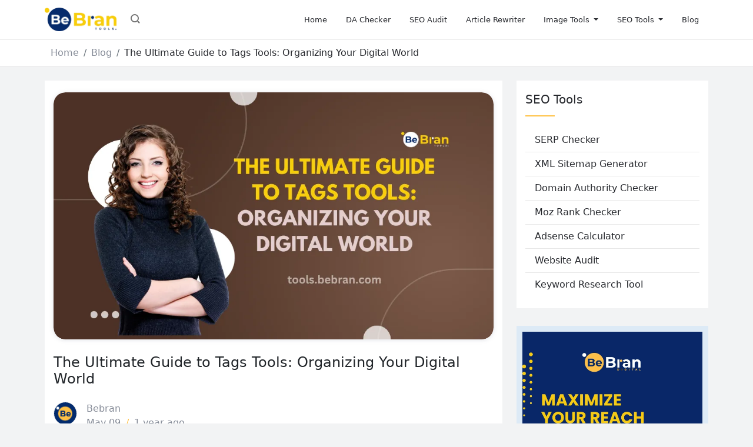

--- FILE ---
content_type: text/html; charset=UTF-8
request_url: https://tools.bebran.com/post/the-ultimate-guide-to-tags-tools-organizing-your-digital-world
body_size: 11451
content:

<!DOCTYPE html>
<html lang="en" dir="ltr"
    theme-mode="light">

<head>
    <meta name="app-search" content="https://tools.bebran.com/search">
    <meta name="robots" content="Index, Follow, Archive"/>
    <link rel="preconnect" href="https://fonts.gstatic.com">
    <link rel="preload" as="style" href="https://tools.bebran.com/build/assets/app-f9d280a1.css" /><link rel="modulepreload" href="https://tools.bebran.com/build/assets/app-edf92cfd.js" /><link rel="modulepreload" href="https://tools.bebran.com/build/assets/index-40062410.js" /><link rel="modulepreload" href="https://tools.bebran.com/build/assets/autoComplete.min-b90342e8.js" /><link rel="modulepreload" href="https://tools.bebran.com/build/assets/_commonjsHelpers-725317a4.js" /><link rel="stylesheet" href="https://tools.bebran.com/build/assets/app-f9d280a1.css" /><script type="module" src="https://tools.bebran.com/build/assets/app-edf92cfd.js" defer></script>    <link rel="icon" type="image/png" href="https://tools.bebran.com/storage/app/public/uploads/tools.bebran favicon.png">
<meta name="google-site-verification" content="Eak9TLlab6Wm8dB7ooWbPfRTLn8IcsXgkU8IVjawjU8">
<meta charset="utf-8">
<meta name="viewport" content="width=device-width, initial-scale=1">
<title>The Ultimate Guide to Tags Tools: Organizing Your Digital Wo...</title>
<meta name="csrf-token" content="VtHqfdnq2JCzXz1BkSnVVb10AoBt61o6DXAQn6mF">
<link rel="stylesheet" href="https://fonts.googleapis.com/css?family=Inter:regular,300,600,700&display=swap">
<script async src="https://www.googletagmanager.com/gtag/js?id=G-XYHW89X2XD"></script>
<script>
  window.dataLayer = window.dataLayer || [];
  function gtag(){dataLayer.push(arguments);}
  gtag('js', new Date());

  gtag('config', 'G-XYHW89X2XD');
</script>
<meta name="generator" content="MonsterTools v3.1.0">
<link media="all" type="text/css" rel="stylesheet" href="/storage/app/public/css/canvas-css.css">
<link rel="canonical" href="https://tools.bebran.com/post/the-ultimate-guide-to-tags-tools-organizing-your-digital-world">
<meta name="author" content="Bebran">
<meta name="article:published_time" content="2024-05-09T09:01:24.000000Z">
<meta name="article:modified_time" content="2024-05-09T09:01:24.000000Z">
<meta name="description" content="Master digital organization with the ultimate guide to Tag Tools. Learn how to streamline content, improve searchability, and enhance productivity effortlessly.">
<meta name="twitter:card" content="summary">
<meta name="twitter:site" content="@bebran">
<meta name="twitter:title" content="The Ultimate Guide to Tags Tools: Organizing Your Digital World">
<meta name="twitter:description" content="Master digital organization with the ultimate guide to Tag Tools. Learn how to streamline content, improve searchability, and enhance productivity effortlessly.">
<meta name="twitter:creator" content="@bebran">
<meta property="og:type" content="website">
<meta property="og:site_name" content="BeBran Free Tools">
<meta property="og:title" content="The Ultimate Guide to Tags Tools: Organizing Your Digital World">
<meta property="og:description" content="Master digital organization with the ultimate guide to Tag Tools. Learn how to streamline content, improve searchability, and enhance productivity effortlessly.">
<meta property="og:url" content="https://tools.bebran.com/post/the-ultimate-guide-to-tags-tools-organizing-your-digital-world">                    
        <style>
    .blog-posts .post .blog-img img { 
         height: 0% !important; 
        object-fit: contain !important; 
    }
    .blog-posts .post .blog-img{
        height:auto !important;
    }
    @media(max-width:767px){
        .single-content .post .blog-img{
            height:auto !important;
        }
    }
    </style>
    <script type="application/ld+json">
    {
      "@context": "https://schema.org",
      "@type": "Organization",
      "name": "BeBran Tools",
      "url": "https://tools.bebran.com/",
      "logo": "https://tools.bebran.com/storage/app/public/uploads/tools-bebran%20(1).webp",
      "sameAs": [
        "https://www.facebook.com/BeBranDigital/",
        "https://x.com/BebranTools",
        "https://www.instagram.com/tools.bebran/",
        "https://www.youtube.com/@BeBranOfficial",
        "https://in.linkedin.com/company/bebran-tools"
      ]
    }
    </script>
</head>

<body>
        <main class="main-wrapper">
        <nav class="navbar navbar-expand-lg top-navbar">
    <div class="container">
        <a class="navbar-brand" href="https://tools.bebran.com">
            <img src="/storage/app/public/uploads/tools-bebran (1).webp" alt="BeBran Free Tools" class="logo-light liti">
     
        <img src="/storage/app/public/uploads/tools-bebran.webp" alt="BeBran Free Tools" class="logo-dark rahuk">
            </a>
        <ul class="navbar-nav navbar-search">
        <li class="nav-item dropdown header-search-nav">
            <div type="button" class="nav-link fa-icon-wait nine-dots" id="navSearchBar" role="button"
                data-hide-on-body-scroll="data-hide-on-body-scroll" data-bs-auto-close="outside" data-bs-toggle="dropdown"
                aria-haspopup="true" aria-expanded="false" aria-label="Search">
                <i class="an an-search"></i>
            </div>
            <ul class="dropdown-menu" aria-labelledby="navSearchBar">
                <div class="search-wrap">
                    <form class="d-flex" role="search">
                        <input class="form-control" id="toolsAutocomplete" type="search"
                            placeholder="Type any word to search for tools..." dir="ltr" spellcheck=false autocorrect="off"
                            autocomplete="off" autocapitalize="off" maxlength="2048" tabindex="1"
                            aria-label="Search">
                    </form>
                </div>
            </ul>
        </li>
    </ul>
        <button class="navbar-toggler" type="button" data-bs-toggle="collapse" data-bs-target="#applicationMainMenu"
            aria-controls="applicationMainMenu" aria-expanded="false" aria-label="Toggle navigation">
            <span class="navbar-toggler-icon"></span>
        </button>
        <div class="collapse navbar-collapse" id="applicationMainMenu">
            <ul class="artisan-nav nav nav-menu ms-auto">
    
        <li class="nav-item">
        <a href="https://tools.bebran.com" target="_self" style="" class="nav-link">
            
            Home
        </a>
            </li>
        <li class="nav-item">
        <a href="https://tools.bebran.com/free-domain-authority-checker-tool" target="_self" style="" class="nav-link">
            
            DA Checker
        </a>
            </li>
        <li class="nav-item">
        <a href="https://tools.bebran.com/website-seo-score-checker" target="_self" style="" class="nav-link">
            
            SEO Audit
        </a>
            </li>
        <li class="nav-item">
        <a href="https://tools.bebran.com/rewrite-article" target="_self" style="" class="nav-link">
            
            Article Rewriter
        </a>
            </li>
        <li class="nav-item dropdown">
        <a href="#" target="_self" style="" class="nav-link dropdown-toggle" data-bs-toggle="dropdown">
            
            Image Tools
        </a>
                    <ul class="dropdown-menu" aria-labelledby="navbarDropdown">

        <li class="">
        <a href="https://tools.bebran.com/webp-to-png" target="_self" style="" class="dropdown-item">
            
            WEBP to PNG Converter
        </a>
            </li>
        <li class="">
        <a href="https://tools.bebran.com/png-to-jpg-converter" target="_self" style="" class="dropdown-item">
            
            PNG to JPG Converter
        </a>
            </li>
        <li class="">
        <a href="https://tools.bebran.com/jpg-to-png" target="_self" style="" class="dropdown-item">
            
            JPG to PNG Converter
        </a>
            </li>
        <li class="">
        <a href="https://tools.bebran.com/text-to-image" target="_self" style="" class="dropdown-item">
            
            Text To Image Tool
        </a>
            </li>
        <li class="">
        <a href="https://tools.bebran.com/png-to-webp-converter" target="_self" style="" class="dropdown-item">
            
            PNG to WEBP Converter
        </a>
            </li>
        <li class="">
        <a href="https://tools.bebran.com/reverse-image-search" target="_self" style="" class="dropdown-item">
            
            Reverse Image Search Tool
        </a>
            </li>
        <li class="">
        <a href="https://tools.bebran.com/jpg-converter" target="_self" style="" class="dropdown-item">
            
            JPG Converter
        </a>
            </li>
        <li class="">
        <a href="https://tools.bebran.com/favicon-generator" target="_self" style="" class="dropdown-item">
            
            Favicon Generator
        </a>
            </li>
        <li class="">
        <a href="https://tools.bebran.com/image-compressor" target="_self" style="" class="dropdown-item">
            
            Image Compressor
        </a>
            </li>
        <li class="">
        <a href="https://tools.bebran.com/meme-generator" target="_self" style="" class="dropdown-item">
            
            Meme Generator
        </a>
            </li>
        <li class="">
        <a href="https://tools.bebran.com/image-resizer" target="_self" style="" class="dropdown-item">
            
            Image Resizer
        </a>
            </li>
    </ul>
            </li>
        <li class="nav-item dropdown">
        <a href="https://tools.bebran.com" target="_self" style="" class="nav-link dropdown-toggle" data-bs-toggle="dropdown">
            
            SEO Tools
        </a>
                    <ul class="dropdown-menu" aria-labelledby="navbarDropdown">

        <li class="">
        <a href="https://tools.bebran.com/serp-checker" target="_self" style="" class="dropdown-item">
            
            SERP Checker Tool
        </a>
            </li>
        <li class="">
        <a href="https://tools.bebran.com/website-seo-score-checker" target="_self" style="" class="dropdown-item">
            
            Website SEO Score Checker
        </a>
            </li>
        <li class="">
        <a href="https://tools.bebran.com/keyword-position" target="_self" style="" class="dropdown-item">
            
            Keyword Position Checker
        </a>
            </li>
        <li class="">
        <a href="https://tools.bebran.com/keyword-research-tool" target="_self" style="" class="dropdown-item">
            
            Keyword Research Tool
        </a>
            </li>
        <li class="">
        <a href="https://tools.bebran.com/xml-sitemap-generator" target="_self" style="" class="dropdown-item">
            
            XML Sitemap Generator
        </a>
            </li>
        <li class="">
        <a href="https://tools.bebran.com/mozrank-checker" target="_self" style="" class="dropdown-item">
            
            Mozrank Checker
        </a>
            </li>
    </ul>
            </li>
        <li class="nav-item">
        <a href="https://tools.bebran.com/blog" target="_self" style="" class="nav-link">
            
            Blog
        </a>
            </li>
            <li class="nav-item nav-btn">
            <a href="https://tools.bebran.com/login" class="login-modal btn btn-primary rounded-pill">Log in</a>
        </li>
                    <li class="nav-item nav-btn">
                <a href="https://tools.bebran.com/register" class="btn btn-outline-primary rounded-pill">Register</a>
            </li>
            </ul>

        </div>
    </div>
</nav>
        <nav class="breadcrumbs" aria-label="breadcrumb">
        <div class="container">
            <nav aria-label="breadcrumb">
        <ol class="breadcrumb">
            
                                    <li class="breadcrumb-item"><a href="https://tools.bebran.com">Home</a></li>
                
            
                                    <li class="breadcrumb-item"><a href="https://tools.bebran.com/blog">Blog</a></li>
                
            
                                    <li class="breadcrumb-item active" aria-current="page">The Ultimate Guide to Tags Tools: Organizing Your Digital World</li>
                
                    </ol>
    </nav>

        </div>
    </nav>
        <div class="contant-wrap">
            <div class="container mt-4">
                <div class="row gx-sm-0 gx-md-4">
                    <div class="col">
                        <div class="wrap-content">
        <div class="single-content">
            <div class="post">
                                    <div class="blog-img box-shadow p-0">
                        <img class="img-fluid" src="/storage/app/public/2206/The-Ultimate-Guide-to-Tags-Tools-Organizing-Your-Digital-World.webp"
                            alt="The Ultimate Guide to Tags Tools: Organizing Your Digital World">
                    </div>
                                <div class="content">
                    <h1 class="title">The Ultimate Guide to Tags Tools: Organizing Your Digital World</h1>
                    <div class="post-meta d-flex mb-3">
                        <div class="user-pic me-3">
                                                            <img class="img-fluid" src="/storage/app/public/uploads/User.webp" alt="Profile-Image">
                                                    </div>
                        <div class="vcard">
                            <span class="d-block">
                                Bebran
                                                            </span>
                            <span class="date-read">May 09 <span class="mx-1">/</span>
                                1 year ago</span>
                        </div>
                    </div>
                    <div class="row">
        <div class="col-md-12">
            <div
                class="ad-card  block">
                <div class="ad-card-outer">
                    <div class="ad-card-wrap bg-info-light">
                                                    <a class="ad-card-img" href="#" tabindex="-1">
                                <div>
                                   
                                    <img class="img-fluid" src="/storage/app/public/01/2.webp" alt="ads h2" />
                                </div>
                            </a>
                                                                        <a href="https://tools.bebran.com/ads/remove" class="ad-remove-button bg-info-light" tabindex="-1"
                            target="_blank">Remove Ads</a>
                                            </div>
                </div>
            </div>
        </div>
    </div>
                    <p><span style="background-color:transparent;">Have you ever felt overwhelmed by the digital clutter that seems to grow by the day? Whether it's a myriad of documents, photos, or emails, keeping everything organized can be a daunting task. But what if I told you that there's a simple, cost-effective solution? Yes, we're talking about free Free Tags Tools, a hidden gem in the world of digital organization. Check out BeBran's </span><a target="_blank" rel="noopener noreferrer" href="https://tools.bebran.com/meta-tag-generator"><strong>Free Meta Tag Generator Tool</strong></a><span style="background-color:rgb(255,255,255);">.</span></p><h2><span style="background-color:transparent;"><strong>Free Tags Tools</strong></span></h2><p><span style="background-color:transparent;">Imagine your digital space as a vast library. Without a system, finding a specific book (or in our case, a file) would be like finding a needle in a haystack. This is where Free Tags Tools come into play. They act like those helpful labels on library shelves, making it easy to locate exactly what you need, when you need it.</span></p><h2><span style="background-color:transparent;"><strong>Why Use Free Tags Tools?</strong></span></h2><p><span style="background-color:transparent;">The beauty of Free Tags Tools lies in their simplicity and accessibility. They allow you to categorize and locate your digital files effortlessly. And the best part? Many of these tools are free!</span></p><h2><span style="background-color:transparent;"><strong>Finding the Right Free Tags Tools</strong></span></h2><p><span style="background-color:transparent;">With so many options available, how do you choose the right one? Look for tools that are user-friendly, versatile, and compatible with your devices.</span></p><h2><span style="background-color:transparent;"><strong>How to Effectively Use Free Tags Tools</strong></span></h2><p><span style="background-color:transparent;">Using Free Tags Tools is like mastering the art of tidiness in your digital world. It's all about creating a system that works for you.</span></p><h2><span style="background-color:transparent;"><strong>Organizing Digital Files</strong></span></h2><p><span style="background-color:transparent;">Say goodbye to the endless scroll through folders. With tags, you can sort your files by project, date, or any other category that makes sense to you.</span></p><p><strong>Free Tools: </strong><a target="_blank" rel="noopener noreferrer" href="https://tools.bebran.com/paraphrased"><strong>Free Paraphrased Tool Online</strong></a><span style="background-color:rgb(255,255,255);"><strong> | </strong></span><a target="_blank" rel="noopener noreferrer" href="https://tools.bebran.com/free-word-counter-tool"><strong>Free Word Counter Tool Online</strong></a><span style="background-color:rgb(255,255,255);"><strong> | </strong></span><a target="_blank" rel="noopener noreferrer" href="https://tools.bebran.com/keyword-density-checker"><strong>Free Keyword Density Checker Tool Online</strong></a></p><h2><span style="background-color:transparent;"><strong>Enhancing Email Management</strong></span></h2><p><span style="background-color:transparent;">Email overload? Tags can help you prioritize and categorize your inbox for better efficiency.</span></p><h2><span style="background-color:transparent;"><strong>Streamlining Web Browsing</strong></span></h2><p><span style="background-color:transparent;">Bookmarking web pages with tags means you can revisit important information with ease.</span></p><h2><span style="background-color:transparent;"><strong>Tags in Social Media</strong></span></h2><p><span style="background-color:transparent;">Tags aren't just for emails and files. They can also help you navigate the vast world of social media more effectively.</span></p><h2><span style="background-color:transparent;"><strong>Tags for Personal Use</strong></span></h2><p><br><img src="/storage/app/public/uploads/admin/03/digital-recipe-collection.webp" alt="The Ultimate Guide to Tags Tools: Organizing Your Digital World"></p><p><span style="background-color:transparent;">Whether it's organizing family photos or your digital recipe collection, Free Tags Tools are incredibly versatile.</span></p><h2><span style="background-color:transparent;"><strong>Tags in the Workplace</strong></span></h2><p><span style="background-color:transparent;">Improve collaboration and project management in your workplace with the smart use of tags.</span></p><h2><span style="background-color:transparent;"><strong>Advanced Features of Free Tags Tools</strong></span></h2><p><span style="background-color:transparent;">Some Free Tags Tools offer advanced features like automation and integration with other apps, taking your organization to the next level.</span></p><h2><span style="background-color:transparent;"><strong>Tips and Tricks for Free Tags Tools</strong></span></h2><p><span style="background-color:transparent;">From choosing the right tags to maintaining your system, these tips and tricks will ensure you get the most out of your Free Tags Tools.</span></p><h2><span style="background-color:transparent;"><strong>Common Pitfalls and How to Avoid Them</strong></span></h2><p><span style="background-color:transparent;">Avoid common mistakes like over-tagging or inconsistent tagging practices to keep your system efficient.</span></p><h2><span style="background-color:transparent;"><strong>Future of Free Tags Tools</strong></span></h2><p><span style="background-color:transparent;">As we move towards an increasingly digital future, the role of Free Tags Tools is set to become even more crucial.</span></p><h2><span style="background-color:transparent;"><strong>Conclusion</strong></span></h2><p><span style="background-color:transparent;">Embracing free Free Tags Tools is a step towards a more organized, efficient digital life. Start exploring these tools today and see the difference for yourself. Check out BeBran's </span><a target="_blank" rel="noopener noreferrer" href="https://tools.bebran.com/meta-tag-generator"><strong>Free Meta Tag Generator Tool</strong></a><span style="background-color:rgb(255,255,255);">.</span></p><p><strong>Explore More: </strong><a target="_blank" rel="noopener noreferrer" href="https://tools.bebran.com/post/measuring-domain-authority-with-domain-age-checker-tools"><strong>Measuring Domain Authority with Domain Age Checker Tools</strong></a><strong> | </strong><a target="_blank" rel="noopener noreferrer" href="https://tools.bebran.com/post/monitoring-your-competitors-domain-authority-a-competitive-edge"><strong>Monitoring Your Competitors' Domain Authority: A Competitive Edge</strong></a></p><h2><span style="background-color:transparent;"><strong>Frequently Asked Questions</strong></span></h2><p><span style="background-color:transparent;"><strong>1. What are Free Tags Tools?</strong></span><br><span style="background-color:transparent;">Free Tags Tools are digital tools used for categorizing and organizing digital content through the use of tags or labels.</span></p><p><span style="background-color:transparent;"><strong>2. Are all Free Tags Tools free?</strong></span><br><span style="background-color:transparent;">&nbsp;While not all Free Tags Tools are free, there are many effective free options available that offer robust features.</span></p><p><span style="background-color:transparent;"><strong>3. Can Free Tags Tools be used for personal and professional purposes?</strong></span><br><span style="background-color:transparent;">Absolutely! Free Tags Tools are versatile and can be adapted for both personal and professional use.</span></p><p><span style="background-color:transparent;"><strong>4. How do Free Tags Tools help in digital organization?</strong></span><br><span style="background-color:transparent;">They help by allowing users to categorize and easily retrieve digital files, emails, and other content.</span></p><p><span style="background-color:transparent;"><strong>5. Can Free Tags Tools integrate with other applications?</strong></span><br><span style="background-color:transparent;">Yes, many Free Tags Tools offer integration with other apps, enhancing their functionality and ease of use.</span><br>&nbsp;</p><div class="raw-html-embed"><meta property="og:image" content="https://tools.bebran.com/storage/2206/The-Ultimate-Guide-to-Tags-Tools-Organizing-Your-Digital-World.webp">
<meta name="twitter:image" content="https://tools.bebran.com/storage/2206/The-Ultimate-Guide-to-Tags-Tools-Organizing-Your-Digital-World.webp">
<meta name="keywords" content="free tag generator tools,best tag generator tools"></div>
                </div>
                                <hr>
                <div class="d-flex align-items-center flex-column flex-md-row justify-content-between mb-3">
    <div class="fw-bold me-2">
        <h3 class="mb-0">Share on Social Media:</h3>
    </div>
    <ul class="nav nav-social mt-3 mt-md-0 flex-nowrap style2">
        <li>
            <a title="Share to Facebook" data-bs-toggle="tooltip" data-placement="top"
                class="btn-social py-2 btn btn-sm social-share btn-facebook"
                href="https://www.facebook.com/share.php?u=https%3A%2F%2Ftools.bebran.com%2Fpost%2Fthe-ultimate-guide-to-tags-tools-organizing-your-digital-world&amp;quote=The+Ultimate+Guide+to+Tags+Tools%3A+Organizing+Your+Digital+World"
                rel="nofollow noreferrer noopener">
                <i class="an an-2x an-facebook"></i>
            </a>
        </li>
        <li>
            <a title="Share to Twitter" data-bs-toggle="tooltip" data-placement="top"
                class="btn-social py-2 btn btn-sm social-share btn-twitter"
                href="https://twitter.com/intent/tweet?text=The+Ultimate+Guide+to+Tags+Tools%3A+Organizing+Your+Digital+World https%3A%2F%2Ftools.bebran.com%2Fpost%2Fthe-ultimate-guide-to-tags-tools-organizing-your-digital-world"
                rel="nofollow noreferrer noopener">
                <i class="an an-2x an-twitter"></i>
            </a>
        </li>
        <li>
            <a title="Share to Pinterest" data-bs-toggle="tooltip" data-placement="top"
                class="btn-social py-2 btn btn-sm social-share btn-pinterest"
                href="https://pinterest.com/pin/create/link/?url=https%3A%2F%2Ftools.bebran.com%2Fpost%2Fthe-ultimate-guide-to-tags-tools-organizing-your-digital-world">
                <i class="an an-2x an-pinterest"></i>
            </a>
        </li>
        <li>
            <a title="Share to Reddit" data-bs-toggle="tooltip" data-placement="top"
                class="btn-social py-2 btn btn-sm social-share btn-reddit"
                href="https://www.reddit.com/submit?url=https%3A%2F%2Ftools.bebran.com%2Fpost%2Fthe-ultimate-guide-to-tags-tools-organizing-your-digital-world&amp;title=The+Ultimate+Guide+to+Tags+Tools%3A+Organizing+Your+Digital+World">
                <i class="an an-2x an-reddit-alien"></i>
            </a>
        </li>
        <li class="nav-item d-none">
            <a title="Share to WhatsApp" data-bs-toggle="tooltip" data-placement="top" target="_top"
                class="btn-social py-2 btn btn-sm btn-whatsapp"
                href="whatsapp://send?text=The+Ultimate+Guide+to+Tags+Tools%3A+Organizing+Your+Digital+World%20%0Ahttps%3A%2F%2Ftools.bebran.com%2Fpost%2Fthe-ultimate-guide-to-tags-tools-organizing-your-digital-world">
                <i class="an an-2x an-whatsapp"></i>
            </a>
        </li>
        <li>
            <a title="Email this Page" data-bs-toggle="tooltip" data-placement="top"
                class="btn-social py-2 btn btn-sm btn-email"
                href="mailto:?body=Take a look at this page I found: The+Ultimate+Guide+to+Tags+Tools%3A+Organizing+Your+Digital+World. You can read it here: https%3A%2F%2Ftools.bebran.com%2Fpost%2Fthe-ultimate-guide-to-tags-tools-organizing-your-digital-world"
                rel="nofollow noreferrer noopener">
                <i class="an an-2x an-email"></i>
            </a>
        </li>
    </ul>
</div>
            </div>
        </div>
</div>
    <div class="row">
        <div class="col-md-12">
            <div
                class="ad-card  block">
                <div class="ad-card-outer">
                    <div class="ad-card-wrap bg-info-light">
                                                    <a class="ad-card-img" href="#" tabindex="-1">
                                <div>
                                   
                                    <img class="img-fluid" src="/storage/app/public/01/1.webp" alt="ads h1" />
                                </div>
                            </a>
                                                                        <a href="https://tools.bebran.com/ads/remove" class="ad-remove-button bg-info-light" tabindex="-1"
                            target="_blank">Remove Ads</a>
                                            </div>
                </div>
            </div>
        </div>
    </div>
                    </div>
                                            <div class="sidebar sidebar-lg">
    <div id="arrilot-widget-container-1" class="widget-container">loading...<script type="text/javascript">setTimeout(function() {var xhr = new XMLHttpRequest();xhr.open("GET", "/arrilot/load-widget?id=1&name=App%5CWidgets%5CMenuWidget&params=[base64]", true);xhr.onreadystatechange = function() {if(xhr.readyState == 4 && xhr.status == 200) {var container = document.getElementById("arrilot-widget-container-1");container.innerHTML = xhr.responseText;var scripts = container.getElementsByTagName("script");for(var i=0; i < scripts.length; i++) {if (window.execScript) {window.execScript(scripts[i].text);} else {window["eval"].call(window, scripts[i].text);}}}};xhr.send();}, 0);</script></div><div
        class="ad-card  block">
        <div class="ad-card-outer">
            <div class="ad-card-wrap bg-info-light">
                                    <a class="ad-card-img" href="#">
                        <div>
                            <img class="img-fluid" src="/storage/app/public/01/6.webp"
                                alt="ads v1" />
                        </div>
                    </a>
                                                <a href="https://tools.bebran.com/ads/remove" class="ad-remove-button bg-info-light" tabindex="-1" target="_blank">Remove Ads</a>
            </div>
                    </div>
    </div>
<div id="arrilot-widget-container-3" class="widget-container">loading...<script type="text/javascript">setTimeout(function() {var xhr = new XMLHttpRequest();xhr.open("GET", "/arrilot/load-widget?id=3&name=App%5CWidgets%5CMenuWidget&params=[base64]%3D", true);xhr.onreadystatechange = function() {if(xhr.readyState == 4 && xhr.status == 200) {var container = document.getElementById("arrilot-widget-container-3");container.innerHTML = xhr.responseText;var scripts = container.getElementsByTagName("script");for(var i=0; i < scripts.length; i++) {if (window.execScript) {window.execScript(scripts[i].text);} else {window["eval"].call(window, scripts[i].text);}}}};xhr.send();}, 0);</script></div>
</div>
                                    </div>
            </div>
        </div>
    </main>
    <footer class="footer">
                    <div class="contant">
                <div class="container">
                    <div class="row"> 
                                                    <div class="col-lg-3 col-md-6 col-sm-12">
                                 
                                    <div
        class="ad-card  block">
        <div class="ad-card-outer">
            <div class="ad-card-wrap bg-info-light">
                                    <a class="ad-card-img" href="https://bebran.com/">
                        <div>
                            <img class="img-fluid" src="/storage/app/public/12/about us.webp"
                                alt="About us" />
                        </div>
                    </a>
                                                <a href="https://tools.bebran.com/ads/remove" class="ad-remove-button bg-info-light" tabindex="-1" target="_blank">Remove Ads</a>
            </div>
                    </div>
    </div>
                                                            </div>
                                                    <div class="col-lg-3 col-md-6 col-sm-12">
                                 
                                    <div id="arrilot-widget-container-5" class="widget-container">loading...<script type="text/javascript">setTimeout(function() {var xhr = new XMLHttpRequest();xhr.open("GET", "/arrilot/load-widget?id=5&name=App%5CWidgets%5CMenuWidget&params=[base64]", true);xhr.onreadystatechange = function() {if(xhr.readyState == 4 && xhr.status == 200) {var container = document.getElementById("arrilot-widget-container-5");container.innerHTML = xhr.responseText;var scripts = container.getElementsByTagName("script");for(var i=0; i < scripts.length; i++) {if (window.execScript) {window.execScript(scripts[i].text);} else {window["eval"].call(window, scripts[i].text);}}}};xhr.send();}, 0);</script></div>                                                            </div>
                                                    <div class="col-lg-3 col-md-6 col-sm-12">
                                 
                                    <div id="arrilot-widget-container-6" class="widget-container">loading...<script type="text/javascript">setTimeout(function() {var xhr = new XMLHttpRequest();xhr.open("GET", "/arrilot/load-widget?id=6&name=App%5CWidgets%5CMenuWidget&params=[base64]%3D", true);xhr.onreadystatechange = function() {if(xhr.readyState == 4 && xhr.status == 200) {var container = document.getElementById("arrilot-widget-container-6");container.innerHTML = xhr.responseText;var scripts = container.getElementsByTagName("script");for(var i=0; i < scripts.length; i++) {if (window.execScript) {window.execScript(scripts[i].text);} else {window["eval"].call(window, scripts[i].text);}}}};xhr.send();}, 0);</script></div>                                                            </div>
                                                    <div class="col-lg-3 col-md-6 col-sm-12">
                                 
                                    <div id="arrilot-widget-container-7" class="widget-container">loading...<script type="text/javascript">setTimeout(function() {var xhr = new XMLHttpRequest();xhr.open("GET", "/arrilot/load-widget?id=7&name=App%5CWidgets%5CMenuWidget&params=[base64]", true);xhr.onreadystatechange = function() {if(xhr.readyState == 4 && xhr.status == 200) {var container = document.getElementById("arrilot-widget-container-7");container.innerHTML = xhr.responseText;var scripts = container.getElementsByTagName("script");for(var i=0; i < scripts.length; i++) {if (window.execScript) {window.execScript(scripts[i].text);} else {window["eval"].call(window, scripts[i].text);}}}};xhr.send();}, 0);</script></div>                                                            </div>
                                            </div>
                </div>
            </div>
                            <div class="copyright">
                <div class="container">
                    <div class="row">
                        <div class="col-md-12 text-center">
                            © 2024 BeBran Tools. All rights reserved. Powered By: BeBran Digital
                        </div>
                    </div>
                </div>
            </div>
            </footer>
    <div class="mta-blocked-wrapper mta-blocked-center d-none" id="mta-blocked-wrapper">
        <div class="mta-blocked-content-wrapper">
            <div class="mta-blocked-content">
                <div class="mta-blocked-center">
                    <div class="image-container">
                        <div class="image">
                            <i class="an an-exclamation-triangle"></i>
                            <h3>ads</h3>
                        </div>
                    </div>
                </div>
                <div class="mta-blocked-text">
                    <h3>Please disable your ad blocker!</h3>
                    <p>We understand that ads can be annoying, but please bear with us. We rely on advertisements to keep our website online. Could you please consider whitelisting our website? Thank you!</p>
                </div>
                <div class="d-grid">
                    <button type="button"
                        class="btn btn-danger mta-blocked-button rounded-pill">I've disabled my ad blocker!</button>
                </div>
            </div>
        </div>
    </div>
        <div class="toast-container position-fixed top-0 end-0 p-3">
            </div>
    <div id="app-loader" class="loading-overlay d-none">
    <div class="loading"></div>
</div>
        <button id="to-top-button" class="back-to-top back-top drop-shadow-md invisible" data-bs-toggle="tooltip" aria-label="Back To Top" title="Back To Top">
    <i class="an an-angle-down an-rotate-180"></i>
</button>
            <script>
        const SocialApp = function() {
            const popupSize = {
                width: 780,
                height: 550
            };
            const initEvents = function() {
                if (((navigator.userAgent.match(/Android|iPhone/i) && !navigator.userAgent.match(/iPod|iPad/i)) ?
                        true : false)) {
                    document.querySelector(".btn-whatsapp").parentNode.classList.remove('d-none');
                }
                document.querySelectorAll('.social-share').forEach(element => {
                    element.addEventListener('click', e => {
                        e.preventDefault()
                        var verticalPos = Math.floor((window.innerWidth - popupSize.width) / 2),
                            horisontalPos = Math.floor((window.innerHeight - popupSize.height) / 2),
                            url = element.href;

                        var popup = window.open(url, 'social',
                            'width=' + popupSize.width + ',height=' + popupSize.height +
                            ',left=' + verticalPos + ',top=' + horisontalPos +
                            ',location=0,menubar=0,toolbar=0,status=0,scrollbars=1,resizable=1');
                        if (popup) {
                            popup.focus();
                        } else {
                            var win = window.open(url, '_blank');
                            win.focus();
                        }
                    });
                });
            }

            return {
                init: function() {
                    initEvents()
                }
            }
        }()

        document.addEventListener("DOMContentLoaded", function(event) {
            SocialApp.init();
        });
    </script>
            
        <script src="https://code.jquery.com/jquery-3.6.0.min.js"></script>
    <script>
    $(document).ready(function () {
        // Get the current URL
        let currentUrl = window.location.href;

        // Create a new URL without '/public' and 'www'
        let newUrl = currentUrl;

        // Remove '/public' from the URL if present
        if (newUrl.includes('/public/')) {
            newUrl = newUrl.replace('/public/', '/');
        }

        // Remove 'www.' from the URL if present
        if (newUrl.includes('www.')) {
            newUrl = newUrl.replace('www.', '');
        }

        // Update the URL in the browser without reloading the page
        if (currentUrl !== newUrl) {
            window.history.replaceState({}, document.title, newUrl);
        }
    });
    </script>
</body>

</html>


--- FILE ---
content_type: text/html; charset=UTF-8
request_url: https://tools.bebran.com/arrilot/load-widget?id=1&name=App%5CWidgets%5CMenuWidget&params=eyJpdiI6IktjVWVNdWdvOFF2eGlRNmlMc0xFaEE9PSIsInZhbHVlIjoia2F6WlBkVHl4MktSNHFSTVBGSDFsQUcvK28wUGZ4dnFXSDRBQTRhMDVzVVJNOFNVLzVybnJvSm00aHpqT3RqeGUrY2JSakppVTFVT29WOENVbWtEbFZyaXVLVDVxY2pQVzd5VzNnZzZPVDg9IiwibWFjIjoiMDY0ZDhkNDk1N2JlZWU0Y2M2ZTU0ZDhkODlhN2IzNmMzZGU0ZWU5OGU4ZjdhNjAxMTQzNTk1NjM0MzExYWZiNCIsInRhZyI6IiJ9
body_size: 1061
content:

<div class="wrap-content full-widget">
            <div class="hero-title">
                            <h2>
                                            SEO Tools
                                        </h2>
                                </div>
        <ul class="artisan-nav list-inline list">
        
                <li class="nav-item">
            
            <a  href="https://tools.bebran.com/serp-checker"  target="_self" style="" 
                class="nav-link">
                
                SERP Checker
            </a>
                    </li>
        
                <li class="nav-item">
            
            <a  href="https://tools.bebran.com/xml-sitemap-generator"  target="_self" style="" 
                class="nav-link">
                
                XML Sitemap Generator
            </a>
                    </li>
        
                <li class="nav-item">
            
            <a  href="https://tools.bebran.com/free-domain-authority-checker-tool"  target="_self" style="" 
                class="nav-link">
                
                Domain Authority Checker
            </a>
                    </li>
        
                <li class="nav-item">
            
            <a  href="https://tools.bebran.com/mozrank-checker"  target="_self" style="" 
                class="nav-link">
                
                Moz Rank Checker
            </a>
                    </li>
        
                <li class="nav-item">
            
            <a  href="https://tools.bebran.com/adsense-calculator"  target="_self" style="" 
                class="nav-link">
                
                Adsense Calculator
            </a>
                    </li>
        
                <li class="nav-item">
            
            <a  href="https://tools.bebran.com/website-seo-score-checker"  target="_self" style="" 
                class="nav-link">
                
                Website Audit
            </a>
                    </li>
        
                <li class="nav-item">
            
            <a  href="https://tools.bebran.com/keyword-research-tool"  target="_self" style="" 
                class="nav-link">
                
                Keyword Research Tool
            </a>
                    </li>
    </ul>
</div>


--- FILE ---
content_type: text/html; charset=UTF-8
request_url: https://tools.bebran.com/arrilot/load-widget?id=3&name=App%5CWidgets%5CMenuWidget&params=eyJpdiI6Im1TVGFqQWtjRERMSGlTOEMzNUM1VVE9PSIsInZhbHVlIjoiWnZvTk1QclAwQWNsWnRJSWR1OEZTSXJudHM2NFpaeWRzSzNOVFUycTJKY1FzMjlCVEh3L2krODNJM252dkNEMDR6TzJqSmpacCszTUhENjZrdkxFOCtBUjBTbGdkY3RUT2EybkhsaGlIUUVTYTFQdmUycUdvOW1BZnhqaiszc0giLCJtYWMiOiJiYmVkZDMxNzkyZjYwZTljZDU5MDAxYzllYzU4YmExNDUxMTU4MmRkMWQ1ZDhiMTgxZGUzMzBkOGViZGVlNjM5IiwidGFnIjoiIn0%3D
body_size: 1059
content:

<div class="wrap-content full-widget">
            <div class="hero-title">
                            <h2>
                                            Important Tools
                                        </h2>
                                </div>
        <ul class="artisan-nav list-inline list">
        
                <li class="nav-item">
            
            <a  href="https://tools.bebran.com/rewrite-article"  target="_self" style="" 
                class="nav-link">
                
                Article Rewriter
            </a>
                    </li>
        
                <li class="nav-item">
            
            <a  href="https://tools.bebran.com/discount-calculator"  target="_self" style="" 
                class="nav-link">
                
                Discount Calculator
            </a>
                    </li>
        
                <li class="nav-item">
            
            <a  href="https://tools.bebran.com/domain-hosting-checker"  target="_self" style="" 
                class="nav-link">
                
                Domain Hosting Checker
            </a>
                    </li>
        
                <li class="nav-item">
            
            <a  href="https://tools.bebran.com/related-keywords-finder"  target="_self" style="" 
                class="nav-link">
                
                Related Keywords Finder
            </a>
                    </li>
        
                <li class="nav-item">
            
            <a  href="https://tools.bebran.com/wordpress-theme-detector"  target="_self" style="" 
                class="nav-link">
                
                WordPress Theme Detector
            </a>
                    </li>
        
                <li class="nav-item">
            
            <a  href="https://tools.bebran.com/image-resizer"  target="_self" style="" 
                class="nav-link">
                
                Image Resizer
            </a>
                    </li>
        
                <li class="nav-item">
            
            <a  href="https://tools.bebran.com/qr-code-generator"  target="_self" style="" 
                class="nav-link">
                
                QR Code Generator
            </a>
                    </li>
    </ul>
</div>


--- FILE ---
content_type: text/html; charset=UTF-8
request_url: https://tools.bebran.com/arrilot/load-widget?id=5&name=App%5CWidgets%5CMenuWidget&params=eyJpdiI6IlRHY2JVNnhDZnJkOWcva09RUUtRcHc9PSIsInZhbHVlIjoiMEFqRlh5R1dLaDZZTWhQNDZrTzBzV3M5TkJZbEw2YmxveDdVUDRqNHE5Sy8zMTZKL3hUaTV4YkRmcUhJUXdlZjhuWDB4QUdtOC9sYUFsSDk3cWF1UnlxUnFvK01ldlRGRTdxeklvMHpPN1E9IiwibWFjIjoiOTk3N2RlZjg5ODU5ODRlZTc1ZTE1ZTI5NTkwY2FlODJiZWVmY2JlMWQzZjRkYWIyMDE0OGNmYTUxZDI1NTIxYyIsInRhZyI6IiJ9
body_size: 1058
content:

<div class="wrap-content full-widget">
            <div class="hero-title">
                            <h2>
                                            SEO Tools
                                        </h2>
                                </div>
        <ul class="artisan-nav list-inline list">
        
                <li class="nav-item">
            
            <a  href="https://tools.bebran.com/serp-checker"  target="_self" style="" 
                class="nav-link">
                
                SERP Checker
            </a>
                    </li>
        
                <li class="nav-item">
            
            <a  href="https://tools.bebran.com/xml-sitemap-generator"  target="_self" style="" 
                class="nav-link">
                
                XML Sitemap Generator
            </a>
                    </li>
        
                <li class="nav-item">
            
            <a  href="https://tools.bebran.com/free-domain-authority-checker-tool"  target="_self" style="" 
                class="nav-link">
                
                Domain Authority Checker
            </a>
                    </li>
        
                <li class="nav-item">
            
            <a  href="https://tools.bebran.com/mozrank-checker"  target="_self" style="" 
                class="nav-link">
                
                Moz Rank Checker
            </a>
                    </li>
        
                <li class="nav-item">
            
            <a  href="https://tools.bebran.com/adsense-calculator"  target="_self" style="" 
                class="nav-link">
                
                Adsense Calculator
            </a>
                    </li>
        
                <li class="nav-item">
            
            <a  href="https://tools.bebran.com/website-seo-score-checker"  target="_self" style="" 
                class="nav-link">
                
                Website Audit
            </a>
                    </li>
        
                <li class="nav-item">
            
            <a  href="https://tools.bebran.com/keyword-research-tool"  target="_self" style="" 
                class="nav-link">
                
                Keyword Research Tool
            </a>
                    </li>
    </ul>
</div>


--- FILE ---
content_type: text/html; charset=UTF-8
request_url: https://tools.bebran.com/arrilot/load-widget?id=6&name=App%5CWidgets%5CMenuWidget&params=eyJpdiI6IjQ3N0w2VlIybTJiUFEvRm1DRTdJWGc9PSIsInZhbHVlIjoiazltMDVpNFBHQ1l5YVcySHJyT2dIYWVLMmxrSUxGOFgzTWliZVM2USt4eXI2ZWJUcEtHUzFhMlFEZzRKZEtpN3JFK2hONmpmWldDeDlDUWdVb3ZYM1Bod0FHcHNqYVRQR1diRFVUTVJteG04MVNibkZ4cm12RThucWdLTmR2SmMiLCJtYWMiOiI5ZDI0MjdkZTdlNGQ4OTI4OWQ2NTdlODlkNjVjOWQyMGRhNDEzMDY4ZjM4MDRkNDliMjU3MzNjMjU3MDBiM2Q1IiwidGFnIjoiIn0%3D
body_size: 1059
content:

<div class="wrap-content full-widget">
            <div class="hero-title">
                            <h2>
                                            Important Tools
                                        </h2>
                                </div>
        <ul class="artisan-nav list-inline list">
        
                <li class="nav-item">
            
            <a  href="https://tools.bebran.com/rewrite-article"  target="_self" style="" 
                class="nav-link">
                
                Article Rewriter
            </a>
                    </li>
        
                <li class="nav-item">
            
            <a  href="https://tools.bebran.com/discount-calculator"  target="_self" style="" 
                class="nav-link">
                
                Discount Calculator
            </a>
                    </li>
        
                <li class="nav-item">
            
            <a  href="https://tools.bebran.com/domain-hosting-checker"  target="_self" style="" 
                class="nav-link">
                
                Domain Hosting Checker
            </a>
                    </li>
        
                <li class="nav-item">
            
            <a  href="https://tools.bebran.com/related-keywords-finder"  target="_self" style="" 
                class="nav-link">
                
                Related Keywords Finder
            </a>
                    </li>
        
                <li class="nav-item">
            
            <a  href="https://tools.bebran.com/wordpress-theme-detector"  target="_self" style="" 
                class="nav-link">
                
                WordPress Theme Detector
            </a>
                    </li>
        
                <li class="nav-item">
            
            <a  href="https://tools.bebran.com/image-resizer"  target="_self" style="" 
                class="nav-link">
                
                Image Resizer
            </a>
                    </li>
        
                <li class="nav-item">
            
            <a  href="https://tools.bebran.com/qr-code-generator"  target="_self" style="" 
                class="nav-link">
                
                QR Code Generator
            </a>
                    </li>
    </ul>
</div>


--- FILE ---
content_type: text/html; charset=UTF-8
request_url: https://tools.bebran.com/arrilot/load-widget?id=7&name=App%5CWidgets%5CMenuWidget&params=eyJpdiI6ImpuNmZlbTFBT0dzVWx1dnZ6SSt4VHc9PSIsInZhbHVlIjoiLzlwZnpSUllkMysxdCtGQzlBdURIdUs3SmZCWk9lbk1yMUVlYU1lYUcvV3BZdTBtVUVHSXBhWDcrWmFDTU9RNVNrQXhYcHRtQlJqbE4wblJtdkVHaElOemNwZFlHY0psbVZSTS9MaW03cVk9IiwibWFjIjoiZGEzYjZjYWQ2NGUxYzQ1MGRhMzJhZjgyNmU2ZTZjM2M5ZmEyYTE2NDI3YjI0MzIwYmNlNmFmNmIwMzhmZTI0NSIsInRhZyI6IiJ9
body_size: 1002
content:

<div class="wrap-content full-widget">
            <div class="hero-title">
                            <h2>
                                            Contact Us
                                        </h2>
                                </div>
        <ul class="artisan-nav list-inline list">
        
                <li class="nav-item">
            
            <a  target="_self" style="" 
                class="nav-link">
                
                BeBran Digital Pvt. Ltd. , 55, 2nd Floor, Lane - 2, Westend Marg, Near Saket Metro Station, New Delhi - 110030
            </a>
                    </li>
        
                <li class="nav-item">
            
            <a  href="tel:+918349815741"  target="_self" style="" 
                class="nav-link">
                
                Phone: +91-8349815741
            </a>
                    </li>
        
                <li class="nav-item">
            
            <a  href="mailto:info@bebran.com"  target="_self" style="" 
                class="nav-link">
                
                Email: info@bebran.com
            </a>
                    </li>
    </ul>
</div>


--- FILE ---
content_type: text/css
request_url: https://tools.bebran.com/build/assets/app-f9d280a1.css
body_size: 47245
content:
@charset "UTF-8";:root{--bs-text-color: #26282D;--bs-icon-color: #E8E8E8;--bs-text-light: #858B97;--bs-link-color: #0180fe;--bs-input-bg: #F7F7F7;--bs-body-bg: #F2F3F4;--bs-primary-dark: #1A1927;--bs-secondary-dark: #232230;--bs-dark-border-color: #272634;--bs-dark-text-color: #dbdbdb}/*!
 * Bootstrap  v5.3.3 (https://getbootstrap.com/)
 * Copyright 2011-2024 The Bootstrap Authors
 * Licensed under MIT (https://github.com/twbs/bootstrap/blob/main/LICENSE)
 */:root,[data-bs-theme=light]{--bs-blue: #0d6efd;--bs-indigo: #6610f2;--bs-purple: #6f42c1;--bs-pink: #d63384;--bs-red: #dc3545;--bs-orange: #fd7e14;--bs-yellow: #ffc107;--bs-green: #198754;--bs-teal: #20c997;--bs-cyan: #0dcaf0;--bs-black: #000;--bs-white: #fff;--bs-gray: #6c757d;--bs-gray-dark: #343a40;--bs-gray-100: #f8f9fa;--bs-gray-200: #e9ecef;--bs-gray-300: #dee2e6;--bs-gray-400: #ced4da;--bs-gray-500: #adb5bd;--bs-gray-600: #6c757d;--bs-gray-700: #495057;--bs-gray-800: #343a40;--bs-gray-900: #212529;--bs-primary: #FA8617;--bs-secondary: #26282D;--bs-danger: #E9555D;--bs-success: #0db670;--bs-warning: #ff9b05;--bs-info: #67B3FF;--bs-dark: #212529;--bs-primary-rgb: 250, 134, 23;--bs-secondary-rgb: 38, 40, 45;--bs-danger-rgb: 233, 85, 93;--bs-success-rgb: 13, 182, 112;--bs-warning-rgb: 255, 155, 5;--bs-info-rgb: 103, 179, 255;--bs-dark-rgb: 33, 37, 41;--bs-primary-text-emphasis: rgb(100, 53.6, 9.2);--bs-secondary-text-emphasis: rgb(15.2, 16, 18);--bs-success-text-emphasis: rgb(5.2, 72.8, 44.8);--bs-info-text-emphasis: rgb(41.2, 71.6, 102);--bs-warning-text-emphasis: #663e02;--bs-danger-text-emphasis: rgb(93.2, 34, 37.2);--bs-light-text-emphasis: #495057;--bs-dark-text-emphasis: #495057;--bs-primary-bg-subtle: rgb(254, 230.8, 208.6);--bs-secondary-bg-subtle: rgb(211.6, 212, 213);--bs-success-bg-subtle: rgb(206.6, 240.4, 226.4);--bs-info-bg-subtle: rgb(224.6, 239.8, 255);--bs-warning-bg-subtle: blanchedalmond;--bs-danger-bg-subtle: rgb(250.6, 221, 222.6);--bs-light-bg-subtle: rgb(251.5, 252, 252.5);--bs-dark-bg-subtle: #ced4da;--bs-primary-border-subtle: rgb(253, 206.6, 162.2);--bs-secondary-border-subtle: rgb(168.2, 169, 171);--bs-success-border-subtle: rgb(158.2, 225.8, 197.8);--bs-info-border-subtle: rgb(194.2, 224.6, 255);--bs-warning-border-subtle: #ffd79b;--bs-danger-border-subtle: rgb(246.2, 187, 190.2);--bs-light-border-subtle: #e9ecef;--bs-dark-border-subtle: #adb5bd;--bs-white-rgb: 255, 255, 255;--bs-black-rgb: 0, 0, 0;--bs-font-sans-serif: system-ui, -apple-system, "Segoe UI", Roboto, "Helvetica Neue", "Noto Sans", "Liberation Sans", Arial, sans-serif, "Apple Color Emoji", "Segoe UI Emoji", "Segoe UI Symbol", "Noto Color Emoji";--bs-font-monospace: SFMono-Regular, Menlo, Monaco, Consolas, "Liberation Mono", "Courier New", monospace;--bs-gradient: linear-gradient(180deg, rgba(255, 255, 255, .15), rgba(255, 255, 255, 0));--bs-body-font-family: var(--bs-font-sans-serif);--bs-body-font-size: .875rem;--bs-body-font-weight: 400;--bs-body-line-height: 1.5;--bs-body-color: #212529;--bs-body-color-rgb: 33, 37, 41;--bs-body-bg: #F2F3F4;--bs-body-bg-rgb: 242, 243, 244;--bs-emphasis-color: #000;--bs-emphasis-color-rgb: 0, 0, 0;--bs-secondary-color: rgba(33, 37, 41, .75);--bs-secondary-color-rgb: 33, 37, 41;--bs-secondary-bg: #e9ecef;--bs-secondary-bg-rgb: 233, 236, 239;--bs-tertiary-color: rgba(33, 37, 41, .5);--bs-tertiary-color-rgb: 33, 37, 41;--bs-tertiary-bg: #f8f9fa;--bs-tertiary-bg-rgb: 248, 249, 250;--bs-heading-color: inherit;--bs-link-color: #0180fe;--bs-link-color-rgb: 1, 128, 254;--bs-link-decoration: underline;--bs-link-hover-color: rgb(.8, 102.4, 203.2);--bs-link-hover-color-rgb: 1, 102, 203;--bs-code-color: #d63384;--bs-highlight-color: #212529;--bs-highlight-bg: rgb(255, 242.6, 205.4);--bs-border-width: 1px;--bs-border-style: solid;--bs-border-color: #E8E8E8;--bs-border-color-translucent: rgba(0, 0, 0, .175);--bs-border-radius: .375rem;--bs-border-radius-sm: .25rem;--bs-border-radius-lg: .5rem;--bs-border-radius-xl: 1rem;--bs-border-radius-xxl: 2rem;--bs-border-radius-2xl: var(--bs-border-radius-xxl);--bs-border-radius-pill: 50rem;--bs-box-shadow: 0 .5rem 1rem rgba(0, 0, 0, .15);--bs-box-shadow-sm: 0 .125rem .25rem rgba(0, 0, 0, .075);--bs-box-shadow-lg: 0 1rem 3rem rgba(0, 0, 0, .175);--bs-box-shadow-inset: inset 0 1px 2px rgba(0, 0, 0, .075);--bs-focus-ring-width: .25rem;--bs-focus-ring-opacity: .25;--bs-focus-ring-color: rgba(250, 134, 23, .25);--bs-form-valid-color: #0db670;--bs-form-valid-border-color: #0db670;--bs-form-invalid-color: #E9555D;--bs-form-invalid-border-color: #E9555D}[data-bs-theme=dark]{color-scheme:dark;--bs-body-color: #dee2e6;--bs-body-color-rgb: 222, 226, 230;--bs-body-bg: #212529;--bs-body-bg-rgb: 33, 37, 41;--bs-emphasis-color: #fff;--bs-emphasis-color-rgb: 255, 255, 255;--bs-secondary-color: rgba(222, 226, 230, .75);--bs-secondary-color-rgb: 222, 226, 230;--bs-secondary-bg: #343a40;--bs-secondary-bg-rgb: 52, 58, 64;--bs-tertiary-color: rgba(222, 226, 230, .5);--bs-tertiary-color-rgb: 222, 226, 230;--bs-tertiary-bg: rgb(42.5, 47.5, 52.5);--bs-tertiary-bg-rgb: 43, 48, 53;--bs-primary-text-emphasis: rgb(252, 182.4, 115.8);--bs-secondary-text-emphasis: rgb(124.8, 126, 129);--bs-success-text-emphasis: rgb(109.8, 211.2, 169.2);--bs-info-text-emphasis: rgb(163.8, 209.4, 255);--bs-warning-text-emphasis: #ffc369;--bs-danger-text-emphasis: rgb(241.8, 153, 157.8);--bs-light-text-emphasis: #f8f9fa;--bs-dark-text-emphasis: #dee2e6;--bs-primary-bg-subtle: rgb(50, 26.8, 4.6);--bs-secondary-bg-subtle: rgb(7.6, 8, 9);--bs-success-bg-subtle: rgb(2.6, 36.4, 22.4);--bs-info-bg-subtle: rgb(20.6, 35.8, 51);--bs-warning-bg-subtle: #331f01;--bs-danger-bg-subtle: rgb(46.6, 17, 18.6);--bs-light-bg-subtle: #343a40;--bs-dark-bg-subtle: #1a1d20;--bs-primary-border-subtle: rgb(150, 80.4, 13.8);--bs-secondary-border-subtle: rgb(22.8, 24, 27);--bs-success-border-subtle: rgb(7.8, 109.2, 67.2);--bs-info-border-subtle: rgb(61.8, 107.4, 153);--bs-warning-border-subtle: #995d03;--bs-danger-border-subtle: rgb(139.8, 51, 55.8);--bs-light-border-subtle: #495057;--bs-dark-border-subtle: #343a40;--bs-heading-color: inherit;--bs-link-color: rgb(252, 182.4, 115.8);--bs-link-hover-color: rgb(252.6, 196.92, 143.64);--bs-link-color-rgb: 252, 182, 116;--bs-link-hover-color-rgb: 253, 197, 144;--bs-code-color: rgb(230.4, 132.6, 181.2);--bs-highlight-color: #dee2e6;--bs-highlight-bg: rgb(102, 77.2, 2.8);--bs-border-color: #495057;--bs-border-color-translucent: rgba(255, 255, 255, .15);--bs-form-valid-color: rgb(117, 183, 152.4);--bs-form-valid-border-color: rgb(117, 183, 152.4);--bs-form-invalid-color: rgb(234, 133.8, 143.4);--bs-form-invalid-border-color: rgb(234, 133.8, 143.4)}*,*:before,*:after{box-sizing:border-box}@media (prefers-reduced-motion: no-preference){:root{scroll-behavior:smooth}}body{margin:0;font-family:var(--bs-body-font-family);font-size:var(--bs-body-font-size);font-weight:var(--bs-body-font-weight);line-height:var(--bs-body-line-height);color:var(--bs-body-color);text-align:var(--bs-body-text-align);background-color:var(--bs-body-bg);-webkit-text-size-adjust:100%;-webkit-tap-highlight-color:rgba(0,0,0,0)}hr{margin:1rem 0;color:inherit;border:0;border-top:1px solid;opacity:.25}h6,.h6,h5,.h5,h4,.h4,h3,.h3,h2,.h2,h1,.h1{margin-top:0;margin-bottom:.5rem;font-weight:500;line-height:1.2;color:var(--bs-heading-color)}h1,.h1{font-size:calc(1.275rem + .3vw)}@media (min-width: 1200px){h1,.h1{font-size:1.5rem}}h2,.h2{font-size:1.25rem}h3,.h3{font-size:1.125rem}h4,.h4{font-size:1rem}h5,.h5{font-size:1.09375rem}h6,.h6{font-size:.875rem}p{margin-top:0;margin-bottom:1rem}abbr[title]{-webkit-text-decoration:underline dotted;text-decoration:underline dotted;cursor:help;-webkit-text-decoration-skip-ink:none;text-decoration-skip-ink:none}address{margin-bottom:1rem;font-style:normal;line-height:inherit}ol,ul{padding-left:2rem}ol,ul,dl{margin-top:0;margin-bottom:1rem}ol ol,ul ul,ol ul,ul ol{margin-bottom:0}dt{font-weight:700}dd{margin-bottom:.5rem;margin-left:0}blockquote{margin:0 0 1rem}b,strong{font-weight:bolder}small,.small{font-size:.875em}mark,.mark{padding:.1875em;color:var(--bs-highlight-color);background-color:var(--bs-highlight-bg)}sub,sup{position:relative;font-size:.75em;line-height:0;vertical-align:baseline}sub{bottom:-.25em}sup{top:-.5em}a{color:rgba(var(--bs-link-color-rgb),var(--bs-link-opacity, 1));text-decoration:underline}a:hover{--bs-link-color-rgb: var(--bs-link-hover-color-rgb)}a:not([href]):not([class]),a:not([href]):not([class]):hover{color:inherit;text-decoration:none}pre,code,kbd,samp{font-family:var(--bs-font-monospace);font-size:1em}pre{display:block;margin-top:0;margin-bottom:1rem;overflow:auto;font-size:.875em}pre code{font-size:inherit;color:inherit;word-break:normal}code{font-size:.875em;color:var(--bs-code-color);word-wrap:break-word}a>code{color:inherit}kbd{padding:.1875rem .375rem;font-size:.875em;color:var(--bs-body-bg);background-color:var(--bs-body-color);border-radius:.25rem}kbd kbd{padding:0;font-size:1em}figure{margin:0 0 1rem}img,svg{vertical-align:middle}table{caption-side:bottom;border-collapse:collapse}caption{padding-top:.5rem;padding-bottom:.5rem;color:#6c757d;text-align:left}th{text-align:inherit;text-align:-webkit-match-parent}thead,tbody,tfoot,tr,td,th{border-color:inherit;border-style:solid;border-width:0}label{display:inline-block}button{border-radius:0}button:focus:not(:focus-visible){outline:0}input,button,select,optgroup,textarea{margin:0;font-family:inherit;font-size:inherit;line-height:inherit}button,select{text-transform:none}[role=button]{cursor:pointer}select{word-wrap:normal}select:disabled{opacity:1}[list]:not([type=date]):not([type=datetime-local]):not([type=month]):not([type=week]):not([type=time])::-webkit-calendar-picker-indicator{display:none!important}button,[type=button],[type=reset],[type=submit]{-webkit-appearance:button}button:not(:disabled),[type=button]:not(:disabled),[type=reset]:not(:disabled),[type=submit]:not(:disabled){cursor:pointer}::-moz-focus-inner{padding:0;border-style:none}textarea{resize:vertical}fieldset{min-width:0;padding:0;margin:0;border:0}legend{float:left;width:100%;padding:0;margin-bottom:.5rem;font-size:calc(1.275rem + .3vw);line-height:inherit}@media (min-width: 1200px){legend{font-size:1.5rem}}legend+*{clear:left}::-webkit-datetime-edit-fields-wrapper,::-webkit-datetime-edit-text,::-webkit-datetime-edit-minute,::-webkit-datetime-edit-hour-field,::-webkit-datetime-edit-day-field,::-webkit-datetime-edit-month-field,::-webkit-datetime-edit-year-field{padding:0}::-webkit-inner-spin-button{height:auto}[type=search]{-webkit-appearance:textfield;outline-offset:-2px}::-webkit-search-decoration{-webkit-appearance:none}::-webkit-color-swatch-wrapper{padding:0}::file-selector-button{font:inherit;-webkit-appearance:button}output{display:inline-block}iframe{border:0}summary{display:list-item;cursor:pointer}progress{vertical-align:baseline}[hidden]{display:none!important}.lead{font-size:1.09375rem;font-weight:300}.display-1{font-size:calc(1.625rem + 4.5vw);font-weight:300;line-height:1.2}@media (min-width: 1200px){.display-1{font-size:5rem}}.display-2{font-size:calc(1.575rem + 3.9vw);font-weight:300;line-height:1.2}@media (min-width: 1200px){.display-2{font-size:4.5rem}}.display-3{font-size:calc(1.525rem + 3.3vw);font-weight:300;line-height:1.2}@media (min-width: 1200px){.display-3{font-size:4rem}}.display-4{font-size:calc(1.475rem + 2.7vw);font-weight:300;line-height:1.2}@media (min-width: 1200px){.display-4{font-size:3.5rem}}.display-5{font-size:calc(1.425rem + 2.1vw);font-weight:300;line-height:1.2}@media (min-width: 1200px){.display-5{font-size:3rem}}.display-6{font-size:calc(1.375rem + 1.5vw);font-weight:300;line-height:1.2}@media (min-width: 1200px){.display-6{font-size:2.5rem}}.list-unstyled,.list-inline{padding-left:0;list-style:none}.list-inline-item{display:inline-block}.list-inline-item:not(:last-child){margin-right:.5rem}.initialism{font-size:.875em;text-transform:uppercase}.blockquote{margin-bottom:1rem;font-size:1.09375rem}.blockquote>:last-child{margin-bottom:0}.blockquote-footer{margin-top:-1rem;margin-bottom:1rem;font-size:.875em;color:#6c757d}.blockquote-footer:before{content:"— "}.img-fluid{max-width:100%;height:auto}.img-thumbnail{padding:.25rem;background-color:#f2f3f4;border:1px solid var(--bs-border-color);border-radius:.375rem;max-width:100%;height:auto}.figure{display:inline-block}.figure-img{margin-bottom:.5rem;line-height:1}.figure-caption{font-size:.875em;color:#6c757d}.container,.container-fluid,.container-xxl,.container-xl,.container-lg,.container-md,.container-sm{--bs-gutter-x: .75rem;--bs-gutter-y: 0;width:100%;padding-right:calc(var(--bs-gutter-x) * .5);padding-left:calc(var(--bs-gutter-x) * .5);margin-right:auto;margin-left:auto}@media (min-width: 576px){.container-sm,.container{max-width:540px}}@media (min-width: 768px){.container-md,.container-sm,.container{max-width:720px}}@media (min-width: 992px){.container-lg,.container-md,.container-sm,.container{max-width:960px}}@media (min-width: 1200px){.container-xl,.container-lg,.container-md,.container-sm,.container{max-width:1140px}}@media (min-width: 1400px){.container-xxl,.container-xl,.container-lg,.container-md,.container-sm,.container{max-width:1320px}}:root{--bs-breakpoint-xs: 0;--bs-breakpoint-sm: 576px;--bs-breakpoint-md: 768px;--bs-breakpoint-lg: 992px;--bs-breakpoint-xl: 1200px;--bs-breakpoint-xxl: 1400px}.row{--bs-gutter-x: 1.5rem;--bs-gutter-y: 0;display:flex;flex-wrap:wrap;margin-top:calc(-1 * var(--bs-gutter-y));margin-right:calc(-.5 * var(--bs-gutter-x));margin-left:calc(-.5 * var(--bs-gutter-x))}.row>*{flex-shrink:0;width:100%;max-width:100%;padding-right:calc(var(--bs-gutter-x) * .5);padding-left:calc(var(--bs-gutter-x) * .5);margin-top:var(--bs-gutter-y)}.col{flex:1 0 0%}.row-cols-auto>*{flex:0 0 auto;width:auto}.row-cols-1>*{flex:0 0 auto;width:100%}.row-cols-2>*{flex:0 0 auto;width:50%}.row-cols-3>*{flex:0 0 auto;width:33.33333333%}.row-cols-4>*{flex:0 0 auto;width:25%}.row-cols-5>*{flex:0 0 auto;width:20%}.row-cols-6>*{flex:0 0 auto;width:16.66666667%}.col-auto{flex:0 0 auto;width:auto}.col-1{flex:0 0 auto;width:8.33333333%}.col-2{flex:0 0 auto;width:16.66666667%}.col-3{flex:0 0 auto;width:25%}.col-4{flex:0 0 auto;width:33.33333333%}.col-5{flex:0 0 auto;width:41.66666667%}.col-6{flex:0 0 auto;width:50%}.col-7{flex:0 0 auto;width:58.33333333%}.col-8{flex:0 0 auto;width:66.66666667%}.col-9{flex:0 0 auto;width:75%}.col-10{flex:0 0 auto;width:83.33333333%}.col-11{flex:0 0 auto;width:91.66666667%}.col-12{flex:0 0 auto;width:100%}.offset-1{margin-left:8.33333333%}.offset-2{margin-left:16.66666667%}.offset-3{margin-left:25%}.offset-4{margin-left:33.33333333%}.offset-5{margin-left:41.66666667%}.offset-6{margin-left:50%}.offset-7{margin-left:58.33333333%}.offset-8{margin-left:66.66666667%}.offset-9{margin-left:75%}.offset-10{margin-left:83.33333333%}.offset-11{margin-left:91.66666667%}.g-0,.gx-0{--bs-gutter-x: 0}.g-0,.gy-0{--bs-gutter-y: 0}.g-1,.gx-1{--bs-gutter-x: .25rem}.g-1,.gy-1{--bs-gutter-y: .25rem}.g-2,.gx-2{--bs-gutter-x: .5rem}.g-2,.gy-2{--bs-gutter-y: .5rem}.g-3,.gx-3{--bs-gutter-x: 1rem}.g-3,.gy-3{--bs-gutter-y: 1rem}.g-4,.gx-4{--bs-gutter-x: 1.5rem}.g-4,.gy-4{--bs-gutter-y: 1.5rem}.g-5,.gx-5{--bs-gutter-x: 3rem}.g-5,.gy-5{--bs-gutter-y: 3rem}@media (min-width: 576px){.col-sm{flex:1 0 0%}.row-cols-sm-auto>*{flex:0 0 auto;width:auto}.row-cols-sm-1>*{flex:0 0 auto;width:100%}.row-cols-sm-2>*{flex:0 0 auto;width:50%}.row-cols-sm-3>*{flex:0 0 auto;width:33.33333333%}.row-cols-sm-4>*{flex:0 0 auto;width:25%}.row-cols-sm-5>*{flex:0 0 auto;width:20%}.row-cols-sm-6>*{flex:0 0 auto;width:16.66666667%}.col-sm-auto{flex:0 0 auto;width:auto}.col-sm-1{flex:0 0 auto;width:8.33333333%}.col-sm-2{flex:0 0 auto;width:16.66666667%}.col-sm-3{flex:0 0 auto;width:25%}.col-sm-4{flex:0 0 auto;width:33.33333333%}.col-sm-5{flex:0 0 auto;width:41.66666667%}.col-sm-6{flex:0 0 auto;width:50%}.col-sm-7{flex:0 0 auto;width:58.33333333%}.col-sm-8{flex:0 0 auto;width:66.66666667%}.col-sm-9{flex:0 0 auto;width:75%}.col-sm-10{flex:0 0 auto;width:83.33333333%}.col-sm-11{flex:0 0 auto;width:91.66666667%}.col-sm-12{flex:0 0 auto;width:100%}.offset-sm-0{margin-left:0}.offset-sm-1{margin-left:8.33333333%}.offset-sm-2{margin-left:16.66666667%}.offset-sm-3{margin-left:25%}.offset-sm-4{margin-left:33.33333333%}.offset-sm-5{margin-left:41.66666667%}.offset-sm-6{margin-left:50%}.offset-sm-7{margin-left:58.33333333%}.offset-sm-8{margin-left:66.66666667%}.offset-sm-9{margin-left:75%}.offset-sm-10{margin-left:83.33333333%}.offset-sm-11{margin-left:91.66666667%}.g-sm-0,.gx-sm-0{--bs-gutter-x: 0}.g-sm-0,.gy-sm-0{--bs-gutter-y: 0}.g-sm-1,.gx-sm-1{--bs-gutter-x: .25rem}.g-sm-1,.gy-sm-1{--bs-gutter-y: .25rem}.g-sm-2,.gx-sm-2{--bs-gutter-x: .5rem}.g-sm-2,.gy-sm-2{--bs-gutter-y: .5rem}.g-sm-3,.gx-sm-3{--bs-gutter-x: 1rem}.g-sm-3,.gy-sm-3{--bs-gutter-y: 1rem}.g-sm-4,.gx-sm-4{--bs-gutter-x: 1.5rem}.g-sm-4,.gy-sm-4{--bs-gutter-y: 1.5rem}.g-sm-5,.gx-sm-5{--bs-gutter-x: 3rem}.g-sm-5,.gy-sm-5{--bs-gutter-y: 3rem}}@media (min-width: 768px){.col-md{flex:1 0 0%}.row-cols-md-auto>*{flex:0 0 auto;width:auto}.row-cols-md-1>*{flex:0 0 auto;width:100%}.row-cols-md-2>*{flex:0 0 auto;width:50%}.row-cols-md-3>*{flex:0 0 auto;width:33.33333333%}.row-cols-md-4>*{flex:0 0 auto;width:25%}.row-cols-md-5>*{flex:0 0 auto;width:20%}.row-cols-md-6>*{flex:0 0 auto;width:16.66666667%}.col-md-auto{flex:0 0 auto;width:auto}.col-md-1{flex:0 0 auto;width:8.33333333%}.col-md-2{flex:0 0 auto;width:16.66666667%}.col-md-3{flex:0 0 auto;width:25%}.col-md-4{flex:0 0 auto;width:33.33333333%}.col-md-5{flex:0 0 auto;width:41.66666667%}.col-md-6{flex:0 0 auto;width:50%}.col-md-7{flex:0 0 auto;width:58.33333333%}.col-md-8{flex:0 0 auto;width:66.66666667%}.col-md-9{flex:0 0 auto;width:75%}.col-md-10{flex:0 0 auto;width:83.33333333%}.col-md-11{flex:0 0 auto;width:91.66666667%}.col-md-12{flex:0 0 auto;width:100%}.offset-md-0{margin-left:0}.offset-md-1{margin-left:8.33333333%}.offset-md-2{margin-left:16.66666667%}.offset-md-3{margin-left:25%}.offset-md-4{margin-left:33.33333333%}.offset-md-5{margin-left:41.66666667%}.offset-md-6{margin-left:50%}.offset-md-7{margin-left:58.33333333%}.offset-md-8{margin-left:66.66666667%}.offset-md-9{margin-left:75%}.offset-md-10{margin-left:83.33333333%}.offset-md-11{margin-left:91.66666667%}.g-md-0,.gx-md-0{--bs-gutter-x: 0}.g-md-0,.gy-md-0{--bs-gutter-y: 0}.g-md-1,.gx-md-1{--bs-gutter-x: .25rem}.g-md-1,.gy-md-1{--bs-gutter-y: .25rem}.g-md-2,.gx-md-2{--bs-gutter-x: .5rem}.g-md-2,.gy-md-2{--bs-gutter-y: .5rem}.g-md-3,.gx-md-3{--bs-gutter-x: 1rem}.g-md-3,.gy-md-3{--bs-gutter-y: 1rem}.g-md-4,.gx-md-4{--bs-gutter-x: 1.5rem}.g-md-4,.gy-md-4{--bs-gutter-y: 1.5rem}.g-md-5,.gx-md-5{--bs-gutter-x: 3rem}.g-md-5,.gy-md-5{--bs-gutter-y: 3rem}}@media (min-width: 992px){.col-lg{flex:1 0 0%}.row-cols-lg-auto>*{flex:0 0 auto;width:auto}.row-cols-lg-1>*{flex:0 0 auto;width:100%}.row-cols-lg-2>*{flex:0 0 auto;width:50%}.row-cols-lg-3>*{flex:0 0 auto;width:33.33333333%}.row-cols-lg-4>*{flex:0 0 auto;width:25%}.row-cols-lg-5>*{flex:0 0 auto;width:20%}.row-cols-lg-6>*{flex:0 0 auto;width:16.66666667%}.col-lg-auto{flex:0 0 auto;width:auto}.col-lg-1{flex:0 0 auto;width:8.33333333%}.col-lg-2{flex:0 0 auto;width:16.66666667%}.col-lg-3{flex:0 0 auto;width:25%}.col-lg-4{flex:0 0 auto;width:33.33333333%}.col-lg-5{flex:0 0 auto;width:41.66666667%}.col-lg-6{flex:0 0 auto;width:50%}.col-lg-7{flex:0 0 auto;width:58.33333333%}.col-lg-8{flex:0 0 auto;width:66.66666667%}.col-lg-9{flex:0 0 auto;width:75%}.col-lg-10{flex:0 0 auto;width:83.33333333%}.col-lg-11{flex:0 0 auto;width:91.66666667%}.col-lg-12{flex:0 0 auto;width:100%}.offset-lg-0{margin-left:0}.offset-lg-1{margin-left:8.33333333%}.offset-lg-2{margin-left:16.66666667%}.offset-lg-3{margin-left:25%}.offset-lg-4{margin-left:33.33333333%}.offset-lg-5{margin-left:41.66666667%}.offset-lg-6{margin-left:50%}.offset-lg-7{margin-left:58.33333333%}.offset-lg-8{margin-left:66.66666667%}.offset-lg-9{margin-left:75%}.offset-lg-10{margin-left:83.33333333%}.offset-lg-11{margin-left:91.66666667%}.g-lg-0,.gx-lg-0{--bs-gutter-x: 0}.g-lg-0,.gy-lg-0{--bs-gutter-y: 0}.g-lg-1,.gx-lg-1{--bs-gutter-x: .25rem}.g-lg-1,.gy-lg-1{--bs-gutter-y: .25rem}.g-lg-2,.gx-lg-2{--bs-gutter-x: .5rem}.g-lg-2,.gy-lg-2{--bs-gutter-y: .5rem}.g-lg-3,.gx-lg-3{--bs-gutter-x: 1rem}.g-lg-3,.gy-lg-3{--bs-gutter-y: 1rem}.g-lg-4,.gx-lg-4{--bs-gutter-x: 1.5rem}.g-lg-4,.gy-lg-4{--bs-gutter-y: 1.5rem}.g-lg-5,.gx-lg-5{--bs-gutter-x: 3rem}.g-lg-5,.gy-lg-5{--bs-gutter-y: 3rem}}@media (min-width: 1200px){.col-xl{flex:1 0 0%}.row-cols-xl-auto>*{flex:0 0 auto;width:auto}.row-cols-xl-1>*{flex:0 0 auto;width:100%}.row-cols-xl-2>*{flex:0 0 auto;width:50%}.row-cols-xl-3>*{flex:0 0 auto;width:33.33333333%}.row-cols-xl-4>*{flex:0 0 auto;width:25%}.row-cols-xl-5>*{flex:0 0 auto;width:20%}.row-cols-xl-6>*{flex:0 0 auto;width:16.66666667%}.col-xl-auto{flex:0 0 auto;width:auto}.col-xl-1{flex:0 0 auto;width:8.33333333%}.col-xl-2{flex:0 0 auto;width:16.66666667%}.col-xl-3{flex:0 0 auto;width:25%}.col-xl-4{flex:0 0 auto;width:33.33333333%}.col-xl-5{flex:0 0 auto;width:41.66666667%}.col-xl-6{flex:0 0 auto;width:50%}.col-xl-7{flex:0 0 auto;width:58.33333333%}.col-xl-8{flex:0 0 auto;width:66.66666667%}.col-xl-9{flex:0 0 auto;width:75%}.col-xl-10{flex:0 0 auto;width:83.33333333%}.col-xl-11{flex:0 0 auto;width:91.66666667%}.col-xl-12{flex:0 0 auto;width:100%}.offset-xl-0{margin-left:0}.offset-xl-1{margin-left:8.33333333%}.offset-xl-2{margin-left:16.66666667%}.offset-xl-3{margin-left:25%}.offset-xl-4{margin-left:33.33333333%}.offset-xl-5{margin-left:41.66666667%}.offset-xl-6{margin-left:50%}.offset-xl-7{margin-left:58.33333333%}.offset-xl-8{margin-left:66.66666667%}.offset-xl-9{margin-left:75%}.offset-xl-10{margin-left:83.33333333%}.offset-xl-11{margin-left:91.66666667%}.g-xl-0,.gx-xl-0{--bs-gutter-x: 0}.g-xl-0,.gy-xl-0{--bs-gutter-y: 0}.g-xl-1,.gx-xl-1{--bs-gutter-x: .25rem}.g-xl-1,.gy-xl-1{--bs-gutter-y: .25rem}.g-xl-2,.gx-xl-2{--bs-gutter-x: .5rem}.g-xl-2,.gy-xl-2{--bs-gutter-y: .5rem}.g-xl-3,.gx-xl-3{--bs-gutter-x: 1rem}.g-xl-3,.gy-xl-3{--bs-gutter-y: 1rem}.g-xl-4,.gx-xl-4{--bs-gutter-x: 1.5rem}.g-xl-4,.gy-xl-4{--bs-gutter-y: 1.5rem}.g-xl-5,.gx-xl-5{--bs-gutter-x: 3rem}.g-xl-5,.gy-xl-5{--bs-gutter-y: 3rem}}@media (min-width: 1400px){.col-xxl{flex:1 0 0%}.row-cols-xxl-auto>*{flex:0 0 auto;width:auto}.row-cols-xxl-1>*{flex:0 0 auto;width:100%}.row-cols-xxl-2>*{flex:0 0 auto;width:50%}.row-cols-xxl-3>*{flex:0 0 auto;width:33.33333333%}.row-cols-xxl-4>*{flex:0 0 auto;width:25%}.row-cols-xxl-5>*{flex:0 0 auto;width:20%}.row-cols-xxl-6>*{flex:0 0 auto;width:16.66666667%}.col-xxl-auto{flex:0 0 auto;width:auto}.col-xxl-1{flex:0 0 auto;width:8.33333333%}.col-xxl-2{flex:0 0 auto;width:16.66666667%}.col-xxl-3{flex:0 0 auto;width:25%}.col-xxl-4{flex:0 0 auto;width:33.33333333%}.col-xxl-5{flex:0 0 auto;width:41.66666667%}.col-xxl-6{flex:0 0 auto;width:50%}.col-xxl-7{flex:0 0 auto;width:58.33333333%}.col-xxl-8{flex:0 0 auto;width:66.66666667%}.col-xxl-9{flex:0 0 auto;width:75%}.col-xxl-10{flex:0 0 auto;width:83.33333333%}.col-xxl-11{flex:0 0 auto;width:91.66666667%}.col-xxl-12{flex:0 0 auto;width:100%}.offset-xxl-0{margin-left:0}.offset-xxl-1{margin-left:8.33333333%}.offset-xxl-2{margin-left:16.66666667%}.offset-xxl-3{margin-left:25%}.offset-xxl-4{margin-left:33.33333333%}.offset-xxl-5{margin-left:41.66666667%}.offset-xxl-6{margin-left:50%}.offset-xxl-7{margin-left:58.33333333%}.offset-xxl-8{margin-left:66.66666667%}.offset-xxl-9{margin-left:75%}.offset-xxl-10{margin-left:83.33333333%}.offset-xxl-11{margin-left:91.66666667%}.g-xxl-0,.gx-xxl-0{--bs-gutter-x: 0}.g-xxl-0,.gy-xxl-0{--bs-gutter-y: 0}.g-xxl-1,.gx-xxl-1{--bs-gutter-x: .25rem}.g-xxl-1,.gy-xxl-1{--bs-gutter-y: .25rem}.g-xxl-2,.gx-xxl-2{--bs-gutter-x: .5rem}.g-xxl-2,.gy-xxl-2{--bs-gutter-y: .5rem}.g-xxl-3,.gx-xxl-3{--bs-gutter-x: 1rem}.g-xxl-3,.gy-xxl-3{--bs-gutter-y: 1rem}.g-xxl-4,.gx-xxl-4{--bs-gutter-x: 1.5rem}.g-xxl-4,.gy-xxl-4{--bs-gutter-y: 1.5rem}.g-xxl-5,.gx-xxl-5{--bs-gutter-x: 3rem}.g-xxl-5,.gy-xxl-5{--bs-gutter-y: 3rem}}.table{--bs-table-color-type: initial;--bs-table-bg-type: initial;--bs-table-color-state: initial;--bs-table-bg-state: initial;--bs-table-color: var(--bs-body-color);--bs-table-bg: transparent;--bs-table-border-color: var(--bs-border-color);--bs-table-accent-bg: transparent;--bs-table-striped-color: var(--bs-body-color);--bs-table-striped-bg: rgba(0, 0, 0, .05);--bs-table-active-color: var(--bs-body-color);--bs-table-active-bg: rgba(0, 0, 0, .1);--bs-table-hover-color: var(--bs-body-color);--bs-table-hover-bg: rgba(0, 0, 0, .075);width:100%;margin-bottom:1rem;vertical-align:top;border-color:var(--bs-table-border-color)}.table>:not(caption)>*>*{padding:.5rem;color:var(--bs-table-color-state, var(--bs-table-color-type, var(--bs-table-color)));background-color:var(--bs-table-bg);border-bottom-width:1px;box-shadow:inset 0 0 0 9999px var(--bs-table-bg-state, var(--bs-table-bg-type, var(--bs-table-accent-bg)))}.table>tbody{vertical-align:inherit}.table>thead{vertical-align:bottom}.table-group-divider{border-top:2px solid currentcolor}.caption-top{caption-side:top}.table-sm>:not(caption)>*>*{padding:.25rem}.table-bordered>:not(caption)>*{border-width:1px 0}.table-bordered>:not(caption)>*>*{border-width:0 1px}.table-borderless>:not(caption)>*>*{border-bottom-width:0}.table-borderless>:not(:first-child){border-top-width:0}.table-striped>tbody>tr:nth-of-type(odd)>*{--bs-table-color-type: var(--bs-table-striped-color);--bs-table-bg-type: var(--bs-table-striped-bg)}.table-striped-columns>:not(caption)>tr>:nth-child(2n){--bs-table-color-type: var(--bs-table-striped-color);--bs-table-bg-type: var(--bs-table-striped-bg)}.table-active{--bs-table-color-state: var(--bs-table-active-color);--bs-table-bg-state: var(--bs-table-active-bg)}.table-hover>tbody>tr:hover>*{--bs-table-color-state: var(--bs-table-hover-color);--bs-table-bg-state: var(--bs-table-hover-bg)}.table-dark{--bs-table-color: #fff;--bs-table-bg: #212529;--bs-table-border-color: rgb(55.2, 58.8, 62.4);--bs-table-striped-bg: rgb(44.1, 47.9, 51.7);--bs-table-striped-color: #fff;--bs-table-active-bg: rgb(55.2, 58.8, 62.4);--bs-table-active-color: #fff;--bs-table-hover-bg: rgb(49.65, 53.35, 57.05);--bs-table-hover-color: #fff;color:var(--bs-table-color);border-color:var(--bs-table-border-color)}.table-responsive{overflow-x:auto;-webkit-overflow-scrolling:touch}@media (max-width: 575.98px){.table-responsive-sm{overflow-x:auto;-webkit-overflow-scrolling:touch}}@media (max-width: 767.98px){.table-responsive-md{overflow-x:auto;-webkit-overflow-scrolling:touch}}@media (max-width: 991.98px){.table-responsive-lg{overflow-x:auto;-webkit-overflow-scrolling:touch}}@media (max-width: 1199.98px){.table-responsive-xl{overflow-x:auto;-webkit-overflow-scrolling:touch}}@media (max-width: 1399.98px){.table-responsive-xxl{overflow-x:auto;-webkit-overflow-scrolling:touch}}.form-label{margin-bottom:.5rem}.col-form-label{padding-top:calc(.375rem + 1px);padding-bottom:calc(.375rem + 1px);margin-bottom:0;font-size:inherit;line-height:1.5}.col-form-label-lg{padding-top:calc(.5rem + 1px);padding-bottom:calc(.5rem + 1px);font-size:1.09375rem}.col-form-label-sm{padding-top:calc(.25rem + 1px);padding-bottom:calc(.25rem + 1px);font-size:.765625rem}.form-text{margin-top:.25rem;font-size:.875em;color:#6c757d}.form-control{display:block;width:100%;padding:.375rem .75rem;font-size:.875rem;font-weight:400;line-height:1.5;color:#212529;-webkit-appearance:none;-moz-appearance:none;appearance:none;background-color:#f7f7f7;background-clip:padding-box;border:1px solid #ced4da;border-radius:.375rem;transition:border-color .15s ease-in-out,box-shadow .15s ease-in-out}@media (prefers-reduced-motion: reduce){.form-control{transition:none}}.form-control[type=file]{overflow:hidden}.form-control[type=file]:not(:disabled):not([readonly]){cursor:pointer}.form-control:focus{color:#212529;background-color:#f7f7f7;border-color:#fdc38b;outline:0;box-shadow:0 0 0 .25rem #fa861740}.form-control::-webkit-date-and-time-value{min-width:85px;height:1.5em;margin:0}.form-control::-webkit-datetime-edit{display:block;padding:0}.form-control::-moz-placeholder{color:#6c757d;opacity:1}.form-control::placeholder{color:#6c757d;opacity:1}.form-control:disabled{background-color:#e9ecef;opacity:1}.form-control::file-selector-button{padding:.375rem .75rem;margin:-.375rem -.75rem;margin-inline-end:.75rem;color:#212529;background-color:#e9ecef;pointer-events:none;border-color:inherit;border-style:solid;border-width:0;border-inline-end-width:1px;border-radius:0;transition:color .15s ease-in-out,background-color .15s ease-in-out,border-color .15s ease-in-out,box-shadow .15s ease-in-out}@media (prefers-reduced-motion: reduce){.form-control::file-selector-button{transition:none}}.form-control:hover:not(:disabled):not([readonly])::file-selector-button{background-color:#dde0e3}.form-control-plaintext{display:block;width:100%;padding:.375rem 0;margin-bottom:0;line-height:1.5;color:#212529;background-color:transparent;border:solid transparent;border-width:1px 0}.form-control-plaintext:focus{outline:0}.form-control-plaintext.form-control-sm,.form-control-plaintext.form-control-lg{padding-right:0;padding-left:0}.form-control-sm{min-height:calc(1.5em + .5rem + 2px);padding:.25rem .5rem;font-size:.765625rem;border-radius:.25rem}.form-control-sm::file-selector-button{padding:.25rem .5rem;margin:-.25rem -.5rem;margin-inline-end:.5rem}.form-control-lg{min-height:calc(1.5em + 1rem + 2px);padding:.5rem 1rem;font-size:1.09375rem;border-radius:.5rem}.form-control-lg::file-selector-button{padding:.5rem 1rem;margin:-.5rem -1rem;margin-inline-end:1rem}textarea.form-control{min-height:calc(1.5em + .75rem + 2px)}textarea.form-control-sm{min-height:calc(1.5em + .5rem + 2px)}textarea.form-control-lg{min-height:calc(1.5em + 1rem + 2px)}.form-control-color{width:3rem;height:calc(1.5em + .75rem + 2px);padding:.375rem}.form-control-color:not(:disabled):not([readonly]){cursor:pointer}.form-control-color::-moz-color-swatch{border:0!important;border-radius:.375rem}.form-control-color::-webkit-color-swatch{border:0!important;border-radius:.375rem}.form-control-color.form-control-sm{height:calc(1.5em + .5rem + 2px)}.form-control-color.form-control-lg{height:calc(1.5em + 1rem + 2px)}.form-select{--bs-form-select-bg-img: url("data:image/svg+xml,%3csvg xmlns='http://www.w3.org/2000/svg' viewBox='0 0 16 16'%3e%3cpath fill='none' stroke='%23343a40' stroke-linecap='round' stroke-linejoin='round' stroke-width='2' d='m2 5 6 6 6-6'/%3e%3c/svg%3e");display:block;width:100%;padding:.375rem 2.25rem .375rem .75rem;font-size:.875rem;font-weight:400;line-height:1.5;color:#212529;-webkit-appearance:none;-moz-appearance:none;appearance:none;background-color:#f7f7f7;background-image:var(--bs-form-select-bg-img),var(--bs-form-select-bg-icon, none);background-repeat:no-repeat;background-position:right .75rem center;background-size:16px 12px;border:1px solid #ced4da;border-radius:.375rem;transition:border-color .15s ease-in-out,box-shadow .15s ease-in-out}@media (prefers-reduced-motion: reduce){.form-select{transition:none}}.form-select:focus{border-color:#fdc38b;outline:0;box-shadow:0 0 0 .25rem #fa861740}.form-select[multiple],.form-select[size]:not([size="1"]){padding-right:.75rem;background-image:none}.form-select:disabled{background-color:#e9ecef}.form-select:-moz-focusring{color:transparent;text-shadow:0 0 0 #212529}.form-select-sm{padding-top:.25rem;padding-bottom:.25rem;padding-left:.5rem;font-size:.765625rem;border-radius:.25rem}.form-select-lg{padding-top:.5rem;padding-bottom:.5rem;padding-left:1rem;font-size:1.09375rem;border-radius:.5rem}[data-bs-theme=dark] .form-select{--bs-form-select-bg-img: url("data:image/svg+xml,%3csvg xmlns='http://www.w3.org/2000/svg' viewBox='0 0 16 16'%3e%3cpath fill='none' stroke='%23dee2e6' stroke-linecap='round' stroke-linejoin='round' stroke-width='2' d='m2 5 6 6 6-6'/%3e%3c/svg%3e")}.form-check{display:block;min-height:1.3125rem;padding-left:1.5em;margin-bottom:.125rem}.form-check .form-check-input{float:left;margin-left:-1.5em}.form-check-reverse{padding-right:1.5em;padding-left:0;text-align:right}.form-check-reverse .form-check-input{float:right;margin-right:-1.5em;margin-left:0}.form-check-input{--bs-form-check-bg: #F7F7F7;flex-shrink:0;width:1em;height:1em;margin-top:.25em;vertical-align:top;-webkit-appearance:none;-moz-appearance:none;appearance:none;background-color:var(--bs-form-check-bg);background-image:var(--bs-form-check-bg-image);background-repeat:no-repeat;background-position:center;background-size:contain;border:1px solid rgba(0,0,0,.25);-webkit-print-color-adjust:exact;print-color-adjust:exact}.form-check-input[type=checkbox]{border-radius:.25em}.form-check-input[type=radio]{border-radius:50%}.form-check-input:active{filter:brightness(90%)}.form-check-input:focus{border-color:#fdc38b;outline:0;box-shadow:0 0 0 .25rem #fa861740}.form-check-input:checked{background-color:#fa8617;border-color:#fa8617}.form-check-input:checked[type=checkbox]{--bs-form-check-bg-image: url("data:image/svg+xml,%3csvg xmlns='http://www.w3.org/2000/svg' viewBox='0 0 20 20'%3e%3cpath fill='none' stroke='%23fff' stroke-linecap='round' stroke-linejoin='round' stroke-width='3' d='m6 10 3 3 6-6'/%3e%3c/svg%3e")}.form-check-input:checked[type=radio]{--bs-form-check-bg-image: url("data:image/svg+xml,%3csvg xmlns='http://www.w3.org/2000/svg' viewBox='-4 -4 8 8'%3e%3ccircle r='2' fill='%23fff'/%3e%3c/svg%3e")}.form-check-input[type=checkbox]:indeterminate{background-color:#fa8617;border-color:#fa8617;--bs-form-check-bg-image: url("data:image/svg+xml,%3csvg xmlns='http://www.w3.org/2000/svg' viewBox='0 0 20 20'%3e%3cpath fill='none' stroke='%23fff' stroke-linecap='round' stroke-linejoin='round' stroke-width='3' d='M6 10h8'/%3e%3c/svg%3e")}.form-check-input:disabled{pointer-events:none;filter:none;opacity:.5}.form-check-input[disabled]~.form-check-label,.form-check-input:disabled~.form-check-label{cursor:default;opacity:.5}.form-switch{padding-left:2.5em}.form-switch .form-check-input{--bs-form-switch-bg: url("data:image/svg+xml,%3csvg xmlns='http://www.w3.org/2000/svg' viewBox='-4 -4 8 8'%3e%3ccircle r='3' fill='rgba%280, 0, 0, 0.25%29'/%3e%3c/svg%3e");width:2em;margin-left:-2.5em;background-image:var(--bs-form-switch-bg);background-position:left center;border-radius:2em;transition:background-position .15s ease-in-out}@media (prefers-reduced-motion: reduce){.form-switch .form-check-input{transition:none}}.form-switch .form-check-input:focus{--bs-form-switch-bg: url("data:image/svg+xml,%3csvg xmlns='http://www.w3.org/2000/svg' viewBox='-4 -4 8 8'%3e%3ccircle r='3' fill='rgb%28252.5, 194.5, 139%29'/%3e%3c/svg%3e")}.form-switch .form-check-input:checked{background-position:right center;--bs-form-switch-bg: url("data:image/svg+xml,%3csvg xmlns='http://www.w3.org/2000/svg' viewBox='-4 -4 8 8'%3e%3ccircle r='3' fill='%23fff'/%3e%3c/svg%3e")}.form-switch.form-check-reverse{padding-right:2.5em;padding-left:0}.form-switch.form-check-reverse .form-check-input{margin-right:-2.5em;margin-left:0}.form-check-inline{display:inline-block;margin-right:1rem}.btn-check{position:absolute;clip:rect(0,0,0,0);pointer-events:none}.btn-check[disabled]+.btn,.btn-check:disabled+.btn{pointer-events:none;filter:none;opacity:.65}[data-bs-theme=dark] .form-switch .form-check-input:not(:checked):not(:focus){--bs-form-switch-bg: url("data:image/svg+xml,%3csvg xmlns='http://www.w3.org/2000/svg' viewBox='-4 -4 8 8'%3e%3ccircle r='3' fill='rgba%28255, 255, 255, 0.25%29'/%3e%3c/svg%3e")}.form-range{width:100%;height:1.5rem;padding:0;-webkit-appearance:none;-moz-appearance:none;appearance:none;background-color:transparent}.form-range:focus{outline:0}.form-range:focus::-webkit-slider-thumb{box-shadow:0 0 0 1px #f2f3f4,0 0 0 .25rem #fa861740}.form-range:focus::-moz-range-thumb{box-shadow:0 0 0 1px #f2f3f4,0 0 0 .25rem #fa861740}.form-range::-moz-focus-outer{border:0}.form-range::-webkit-slider-thumb{width:1rem;height:1rem;margin-top:-.25rem;-webkit-appearance:none;-moz-appearance:none;appearance:none;background-color:#fa8617;border:0;border-radius:1rem;-webkit-transition:background-color .15s ease-in-out,border-color .15s ease-in-out,box-shadow .15s ease-in-out;transition:background-color .15s ease-in-out,border-color .15s ease-in-out,box-shadow .15s ease-in-out}@media (prefers-reduced-motion: reduce){.form-range::-webkit-slider-thumb{-webkit-transition:none;transition:none}}.form-range::-webkit-slider-thumb:active{background-color:#fedbb9}.form-range::-webkit-slider-runnable-track{width:100%;height:.5rem;color:transparent;cursor:pointer;background-color:#dee2e6;border-color:transparent;border-radius:1rem}.form-range::-moz-range-thumb{width:1rem;height:1rem;-moz-appearance:none;-webkit-appearance:none;appearance:none;background-color:#fa8617;border:0;border-radius:1rem;-moz-transition:background-color .15s ease-in-out,border-color .15s ease-in-out,box-shadow .15s ease-in-out;transition:background-color .15s ease-in-out,border-color .15s ease-in-out,box-shadow .15s ease-in-out}@media (prefers-reduced-motion: reduce){.form-range::-moz-range-thumb{-moz-transition:none;transition:none}}.form-range::-moz-range-thumb:active{background-color:#fedbb9}.form-range::-moz-range-track{width:100%;height:.5rem;color:transparent;cursor:pointer;background-color:#dee2e6;border-color:transparent;border-radius:1rem}.form-range:disabled{pointer-events:none}.form-range:disabled::-webkit-slider-thumb{background-color:#adb5bd}.form-range:disabled::-moz-range-thumb{background-color:#adb5bd}.form-floating{position:relative}.form-floating>.form-control,.form-floating>.form-control-plaintext,.form-floating>.form-select{height:calc(3.5rem + 2px);min-height:calc(3.5rem + 2px);line-height:1.25}.form-floating>label{position:absolute;top:0;left:0;z-index:2;height:100%;padding:1rem .75rem;overflow:hidden;text-align:start;text-overflow:ellipsis;white-space:nowrap;pointer-events:none;border:1px solid transparent;transform-origin:0 0;transition:opacity .1s ease-in-out,transform .1s ease-in-out}@media (prefers-reduced-motion: reduce){.form-floating>label{transition:none}}.form-floating>.form-control,.form-floating>.form-control-plaintext{padding:1rem .75rem}.form-floating>.form-control::-moz-placeholder,.form-floating>.form-control-plaintext::-moz-placeholder{color:transparent}.form-floating>.form-control::placeholder,.form-floating>.form-control-plaintext::placeholder{color:transparent}.form-floating>.form-control:not(:-moz-placeholder-shown),.form-floating>.form-control-plaintext:not(:-moz-placeholder-shown){padding-top:1.625rem;padding-bottom:.625rem}.form-floating>.form-control:focus,.form-floating>.form-control:not(:placeholder-shown),.form-floating>.form-control-plaintext:focus,.form-floating>.form-control-plaintext:not(:placeholder-shown){padding-top:1.625rem;padding-bottom:.625rem}.form-floating>.form-control:-webkit-autofill,.form-floating>.form-control-plaintext:-webkit-autofill{padding-top:1.625rem;padding-bottom:.625rem}.form-floating>.form-select{padding-top:1.625rem;padding-bottom:.625rem}.form-floating>.form-control:not(:-moz-placeholder-shown)~label{color:rgba(var(--bs-body-color-rgb),.65);transform:scale(.85) translateY(-.5rem) translate(.15rem)}.form-floating>.form-control:focus~label,.form-floating>.form-control:not(:placeholder-shown)~label,.form-floating>.form-control-plaintext~label,.form-floating>.form-select~label{color:rgba(var(--bs-body-color-rgb),.65);transform:scale(.85) translateY(-.5rem) translate(.15rem)}.form-floating>.form-control:not(:-moz-placeholder-shown)~label:after{position:absolute;top:1rem;right:.375rem;bottom:1rem;left:.375rem;z-index:-1;height:1.5em;content:"";background-color:#f7f7f7;border-radius:.375rem}.form-floating>.form-control:focus~label:after,.form-floating>.form-control:not(:placeholder-shown)~label:after,.form-floating>.form-control-plaintext~label:after,.form-floating>.form-select~label:after{position:absolute;top:1rem;right:.375rem;bottom:1rem;left:.375rem;z-index:-1;height:1.5em;content:"";background-color:#f7f7f7;border-radius:.375rem}.form-floating>.form-control:-webkit-autofill~label{color:rgba(var(--bs-body-color-rgb),.65);transform:scale(.85) translateY(-.5rem) translate(.15rem)}.form-floating>.form-control-plaintext~label{border-width:1px 0}.form-floating>:disabled~label,.form-floating>.form-control:disabled~label{color:#6c757d}.form-floating>:disabled~label:after,.form-floating>.form-control:disabled~label:after{background-color:#e9ecef}.input-group{position:relative;display:flex;flex-wrap:wrap;align-items:stretch;width:100%}.input-group>.form-control,.input-group>.form-select,.input-group>.form-floating{position:relative;flex:1 1 auto;width:1%;min-width:0}.input-group>.form-control:focus,.input-group>.form-select:focus,.input-group>.form-floating:focus-within{z-index:5}.input-group .btn{position:relative;z-index:2}.input-group .btn:focus{z-index:5}.input-group-text{display:flex;align-items:center;padding:.375rem .75rem;font-size:.875rem;font-weight:400;line-height:1.5;color:#212529;text-align:center;white-space:nowrap;background-color:#e9ecef;border:1px solid #ced4da;border-radius:.375rem}.input-group-lg>.form-control,.input-group-lg>.form-select,.input-group-lg>.input-group-text,.input-group-lg>.btn{padding:.5rem 1rem;font-size:1.09375rem;border-radius:.5rem}.input-group-sm>.form-control,.input-group-sm>.form-select,.input-group-sm>.input-group-text,.input-group-sm>.btn{padding:.25rem .5rem;font-size:.765625rem;border-radius:.25rem}.input-group-lg>.form-select,.input-group-sm>.form-select{padding-right:3rem}.input-group:not(.has-validation)>:not(:last-child):not(.dropdown-toggle):not(.dropdown-menu):not(.form-floating),.input-group:not(.has-validation)>.dropdown-toggle:nth-last-child(n+3),.input-group:not(.has-validation)>.form-floating:not(:last-child)>.form-control,.input-group:not(.has-validation)>.form-floating:not(:last-child)>.form-select{border-top-right-radius:0;border-bottom-right-radius:0}.input-group.has-validation>:nth-last-child(n+3):not(.dropdown-toggle):not(.dropdown-menu):not(.form-floating),.input-group.has-validation>.dropdown-toggle:nth-last-child(n+4),.input-group.has-validation>.form-floating:nth-last-child(n+3)>.form-control,.input-group.has-validation>.form-floating:nth-last-child(n+3)>.form-select{border-top-right-radius:0;border-bottom-right-radius:0}.input-group>:not(:first-child):not(.dropdown-menu):not(.valid-tooltip):not(.valid-feedback):not(.invalid-tooltip):not(.invalid-feedback){margin-left:-1px;border-top-left-radius:0;border-bottom-left-radius:0}.input-group>.form-floating:not(:first-child)>.form-control,.input-group>.form-floating:not(:first-child)>.form-select{border-top-left-radius:0;border-bottom-left-radius:0}.valid-feedback{display:none;width:100%;margin-top:.25rem;font-size:.875em;color:#0db670}.valid-tooltip{position:absolute;top:100%;z-index:5;display:none;max-width:100%;padding:.25rem .5rem;margin-top:.1rem;font-size:.765625rem;color:#000;background-color:#0db670e6;border-radius:.375rem}.was-validated :valid~.valid-feedback,.was-validated :valid~.valid-tooltip,.is-valid~.valid-feedback,.is-valid~.valid-tooltip{display:block}.was-validated .form-control:valid,.form-control.is-valid{border-color:#0db670;padding-right:calc(1.5em + .75rem);background-image:url("data:image/svg+xml,%3csvg xmlns='http://www.w3.org/2000/svg' viewBox='0 0 8 8'%3e%3cpath fill='%230db670' d='M2.3 6.73.6 4.53c-.4-1.04.46-1.4 1.1-.8l1.1 1.4 3.4-3.8c.6-.63 1.6-.27 1.2.7l-4 4.6c-.43.5-.8.4-1.1.1z'/%3e%3c/svg%3e");background-repeat:no-repeat;background-position:right calc(.375em + .1875rem) center;background-size:calc(.75em + .375rem) calc(.75em + .375rem)}.was-validated .form-control:valid:focus,.form-control.is-valid:focus{border-color:#0db670;box-shadow:0 0 0 .25rem #0db67040}.was-validated textarea.form-control:valid,textarea.form-control.is-valid{padding-right:calc(1.5em + .75rem);background-position:top calc(.375em + .1875rem) right calc(.375em + .1875rem)}.was-validated .form-select:valid,.form-select.is-valid{border-color:#0db670}.was-validated .form-select:valid:not([multiple]):not([size]),.was-validated .form-select:valid:not([multiple])[size="1"],.form-select.is-valid:not([multiple]):not([size]),.form-select.is-valid:not([multiple])[size="1"]{--bs-form-select-bg-icon: url("data:image/svg+xml,%3csvg xmlns='http://www.w3.org/2000/svg' viewBox='0 0 8 8'%3e%3cpath fill='%230db670' d='M2.3 6.73.6 4.53c-.4-1.04.46-1.4 1.1-.8l1.1 1.4 3.4-3.8c.6-.63 1.6-.27 1.2.7l-4 4.6c-.43.5-.8.4-1.1.1z'/%3e%3c/svg%3e");padding-right:4.125rem;background-position:right .75rem center,center right 2.25rem;background-size:16px 12px,calc(.75em + .375rem) calc(.75em + .375rem)}.was-validated .form-select:valid:focus,.form-select.is-valid:focus{border-color:#0db670;box-shadow:0 0 0 .25rem #0db67040}.was-validated .form-control-color:valid,.form-control-color.is-valid{width:calc(3.75rem + 1.5em)}.was-validated .form-check-input:valid,.form-check-input.is-valid{border-color:#0db670}.was-validated .form-check-input:valid:checked,.form-check-input.is-valid:checked{background-color:#0db670}.was-validated .form-check-input:valid:focus,.form-check-input.is-valid:focus{box-shadow:0 0 0 .25rem #0db67040}.was-validated .form-check-input:valid~.form-check-label,.form-check-input.is-valid~.form-check-label{color:#0db670}.form-check-inline .form-check-input~.valid-feedback{margin-left:.5em}.was-validated .input-group>.form-control:not(:focus):valid,.input-group>.form-control:not(:focus).is-valid,.was-validated .input-group>.form-select:not(:focus):valid,.input-group>.form-select:not(:focus).is-valid,.was-validated .input-group>.form-floating:not(:focus-within):valid,.input-group>.form-floating:not(:focus-within).is-valid{z-index:3}.invalid-feedback{display:none;width:100%;margin-top:.25rem;font-size:.875em;color:#e9555d}.invalid-tooltip{position:absolute;top:100%;z-index:5;display:none;max-width:100%;padding:.25rem .5rem;margin-top:.1rem;font-size:.765625rem;color:#000;background-color:#e9555de6;border-radius:.375rem}.was-validated :invalid~.invalid-feedback,.was-validated :invalid~.invalid-tooltip,.is-invalid~.invalid-feedback,.is-invalid~.invalid-tooltip{display:block}.was-validated .form-control:invalid,.form-control.is-invalid{border-color:#e9555d;padding-right:calc(1.5em + .75rem);background-image:url("data:image/svg+xml,%3csvg xmlns='http://www.w3.org/2000/svg' viewBox='0 0 12 12' width='12' height='12' fill='none' stroke='%23E9555D'%3e%3ccircle cx='6' cy='6' r='4.5'/%3e%3cpath stroke-linejoin='round' d='M5.8 3.6h.4L6 6.5z'/%3e%3ccircle cx='6' cy='8.2' r='.6' fill='%23E9555D' stroke='none'/%3e%3c/svg%3e");background-repeat:no-repeat;background-position:right calc(.375em + .1875rem) center;background-size:calc(.75em + .375rem) calc(.75em + .375rem)}.was-validated .form-control:invalid:focus,.form-control.is-invalid:focus{border-color:#e9555d;box-shadow:0 0 0 .25rem #e9555d40}.was-validated textarea.form-control:invalid,textarea.form-control.is-invalid{padding-right:calc(1.5em + .75rem);background-position:top calc(.375em + .1875rem) right calc(.375em + .1875rem)}.was-validated .form-select:invalid,.form-select.is-invalid{border-color:#e9555d}.was-validated .form-select:invalid:not([multiple]):not([size]),.was-validated .form-select:invalid:not([multiple])[size="1"],.form-select.is-invalid:not([multiple]):not([size]),.form-select.is-invalid:not([multiple])[size="1"]{--bs-form-select-bg-icon: url("data:image/svg+xml,%3csvg xmlns='http://www.w3.org/2000/svg' viewBox='0 0 12 12' width='12' height='12' fill='none' stroke='%23E9555D'%3e%3ccircle cx='6' cy='6' r='4.5'/%3e%3cpath stroke-linejoin='round' d='M5.8 3.6h.4L6 6.5z'/%3e%3ccircle cx='6' cy='8.2' r='.6' fill='%23E9555D' stroke='none'/%3e%3c/svg%3e");padding-right:4.125rem;background-position:right .75rem center,center right 2.25rem;background-size:16px 12px,calc(.75em + .375rem) calc(.75em + .375rem)}.was-validated .form-select:invalid:focus,.form-select.is-invalid:focus{border-color:#e9555d;box-shadow:0 0 0 .25rem #e9555d40}.was-validated .form-control-color:invalid,.form-control-color.is-invalid{width:calc(3.75rem + 1.5em)}.was-validated .form-check-input:invalid,.form-check-input.is-invalid{border-color:#e9555d}.was-validated .form-check-input:invalid:checked,.form-check-input.is-invalid:checked{background-color:#e9555d}.was-validated .form-check-input:invalid:focus,.form-check-input.is-invalid:focus{box-shadow:0 0 0 .25rem #e9555d40}.was-validated .form-check-input:invalid~.form-check-label,.form-check-input.is-invalid~.form-check-label{color:#e9555d}.form-check-inline .form-check-input~.invalid-feedback{margin-left:.5em}.was-validated .input-group>.form-control:not(:focus):invalid,.input-group>.form-control:not(:focus).is-invalid,.was-validated .input-group>.form-select:not(:focus):invalid,.input-group>.form-select:not(:focus).is-invalid,.was-validated .input-group>.form-floating:not(:focus-within):invalid,.input-group>.form-floating:not(:focus-within).is-invalid{z-index:4}.btn{--bs-btn-padding-x: .75rem;--bs-btn-padding-y: .375rem;--bs-btn-font-family: ;--bs-btn-font-size: .875rem;--bs-btn-font-weight: 400;--bs-btn-line-height: 1.5;--bs-btn-color: var(--bs-body-color);--bs-btn-bg: transparent;--bs-btn-border-width: 1px;--bs-btn-border-color: transparent;--bs-btn-border-radius: .375rem;--bs-btn-hover-border-color: transparent;--bs-btn-box-shadow: inset 0 1px 0 rgba(255, 255, 255, .15), 0 1px 1px rgba(0, 0, 0, .075);--bs-btn-disabled-opacity: .65;--bs-btn-focus-box-shadow: 0 0 0 .25rem rgba(var(--bs-btn-focus-shadow-rgb), .5);display:inline-block;padding:var(--bs-btn-padding-y) var(--bs-btn-padding-x);font-family:var(--bs-btn-font-family);font-size:var(--bs-btn-font-size);font-weight:var(--bs-btn-font-weight);line-height:var(--bs-btn-line-height);color:var(--bs-btn-color);text-align:center;text-decoration:none;vertical-align:middle;cursor:pointer;-webkit-user-select:none;-moz-user-select:none;user-select:none;border:var(--bs-btn-border-width) solid var(--bs-btn-border-color);border-radius:var(--bs-btn-border-radius);background-color:var(--bs-btn-bg);transition:color .15s ease-in-out,background-color .15s ease-in-out,border-color .15s ease-in-out,box-shadow .15s ease-in-out}@media (prefers-reduced-motion: reduce){.btn{transition:none}}.btn:hover{color:var(--bs-btn-hover-color);background-color:var(--bs-btn-hover-bg);border-color:var(--bs-btn-hover-border-color)}.btn-check+.btn:hover{color:var(--bs-btn-color);background-color:var(--bs-btn-bg);border-color:var(--bs-btn-border-color)}.btn:focus-visible{color:var(--bs-btn-hover-color);background-color:var(--bs-btn-hover-bg);border-color:var(--bs-btn-hover-border-color);outline:0;box-shadow:var(--bs-btn-focus-box-shadow)}.btn-check:focus-visible+.btn{border-color:var(--bs-btn-hover-border-color);outline:0;box-shadow:var(--bs-btn-focus-box-shadow)}.btn-check:checked+.btn,:not(.btn-check)+.btn:active,.btn:first-child:active,.btn.active,.btn.show{color:var(--bs-btn-active-color);background-color:var(--bs-btn-active-bg);border-color:var(--bs-btn-active-border-color)}.btn-check:checked+.btn:focus-visible,:not(.btn-check)+.btn:active:focus-visible,.btn:first-child:active:focus-visible,.btn.active:focus-visible,.btn.show:focus-visible{box-shadow:var(--bs-btn-focus-box-shadow)}.btn-check:checked:focus-visible+.btn{box-shadow:var(--bs-btn-focus-box-shadow)}.btn:disabled,.btn.disabled,fieldset:disabled .btn{color:var(--bs-btn-disabled-color);pointer-events:none;background-color:var(--bs-btn-disabled-bg);border-color:var(--bs-btn-disabled-border-color);opacity:var(--bs-btn-disabled-opacity)}.btn-primary{--bs-btn-color: #000;--bs-btn-bg: #FA8617;--bs-btn-border-color: #FA8617;--bs-btn-hover-color: #000;--bs-btn-hover-bg: rgb(250.75, 152.15, 57.8);--bs-btn-hover-border-color: rgb(250.5, 146.1, 46.2);--bs-btn-focus-shadow-rgb: 213, 114, 20;--bs-btn-active-color: #000;--bs-btn-active-bg: rgb(251, 158.2, 69.4);--bs-btn-active-border-color: rgb(250.5, 146.1, 46.2);--bs-btn-active-shadow: inset 0 3px 5px rgba(0, 0, 0, .125);--bs-btn-disabled-color: #000;--bs-btn-disabled-bg: #FA8617;--bs-btn-disabled-border-color: #FA8617}.btn-secondary{--bs-btn-color: #fff;--bs-btn-bg: #26282D;--bs-btn-border-color: #26282D;--bs-btn-hover-color: #fff;--bs-btn-hover-bg: rgb(32.3, 34, 38.25);--bs-btn-hover-border-color: rgb(30.4, 32, 36);--bs-btn-focus-shadow-rgb: 71, 72, 77;--bs-btn-active-color: #fff;--bs-btn-active-bg: rgb(30.4, 32, 36);--bs-btn-active-border-color: rgb(28.5, 30, 33.75);--bs-btn-active-shadow: inset 0 3px 5px rgba(0, 0, 0, .125);--bs-btn-disabled-color: #fff;--bs-btn-disabled-bg: #26282D;--bs-btn-disabled-border-color: #26282D}.btn-danger{--bs-btn-color: #000;--bs-btn-bg: #E9555D;--bs-btn-border-color: #E9555D;--bs-btn-hover-color: #000;--bs-btn-hover-bg: rgb(236.3, 110.5, 117.3);--bs-btn-hover-border-color: rgb(235.2, 102, 109.2);--bs-btn-focus-shadow-rgb: 198, 72, 79;--bs-btn-active-color: #000;--bs-btn-active-bg: rgb(237.4, 119, 125.4);--bs-btn-active-border-color: rgb(235.2, 102, 109.2);--bs-btn-active-shadow: inset 0 3px 5px rgba(0, 0, 0, .125);--bs-btn-disabled-color: #000;--bs-btn-disabled-bg: #E9555D;--bs-btn-disabled-border-color: #E9555D}.btn-success{--bs-btn-color: #000;--bs-btn-bg: #0db670;--bs-btn-border-color: #0db670;--bs-btn-hover-color: #000;--bs-btn-hover-bg: rgb(49.3, 192.95, 133.45);--bs-btn-hover-border-color: rgb(37.2, 189.3, 126.3);--bs-btn-focus-shadow-rgb: 11, 155, 95;--bs-btn-active-color: #000;--bs-btn-active-bg: rgb(61.4, 196.6, 140.6);--bs-btn-active-border-color: rgb(37.2, 189.3, 126.3);--bs-btn-active-shadow: inset 0 3px 5px rgba(0, 0, 0, .125);--bs-btn-disabled-color: #000;--bs-btn-disabled-bg: #0db670;--bs-btn-disabled-border-color: #0db670}.btn-warning{--bs-btn-color: #000;--bs-btn-bg: #ff9b05;--bs-btn-border-color: #ff9b05;--bs-btn-hover-color: #000;--bs-btn-hover-bg: rgb(255, 170, 42.5);--bs-btn-hover-border-color: #ffa51e;--bs-btn-focus-shadow-rgb: 217, 132, 4;--bs-btn-active-color: #000;--bs-btn-active-bg: #ffaf37;--bs-btn-active-border-color: #ffa51e;--bs-btn-active-shadow: inset 0 3px 5px rgba(0, 0, 0, .125);--bs-btn-disabled-color: #000;--bs-btn-disabled-bg: #ff9b05;--bs-btn-disabled-border-color: #ff9b05}.btn-info{--bs-btn-color: #000;--bs-btn-bg: #67B3FF;--bs-btn-border-color: #67B3FF;--bs-btn-hover-color: #000;--bs-btn-hover-bg: rgb(125.8, 190.4, 255);--bs-btn-hover-border-color: rgb(118.2, 186.6, 255);--bs-btn-focus-shadow-rgb: 88, 152, 217;--bs-btn-active-color: #000;--bs-btn-active-bg: rgb(133.4, 194.2, 255);--bs-btn-active-border-color: rgb(118.2, 186.6, 255);--bs-btn-active-shadow: inset 0 3px 5px rgba(0, 0, 0, .125);--bs-btn-disabled-color: #000;--bs-btn-disabled-bg: #67B3FF;--bs-btn-disabled-border-color: #67B3FF}.btn-dark{--bs-btn-color: #fff;--bs-btn-bg: #212529;--bs-btn-border-color: #212529;--bs-btn-hover-color: #fff;--bs-btn-hover-bg: rgb(66.3, 69.7, 73.1);--bs-btn-hover-border-color: rgb(55.2, 58.8, 62.4);--bs-btn-focus-shadow-rgb: 66, 70, 73;--bs-btn-active-color: #fff;--bs-btn-active-bg: rgb(77.4, 80.6, 83.8);--bs-btn-active-border-color: rgb(55.2, 58.8, 62.4);--bs-btn-active-shadow: inset 0 3px 5px rgba(0, 0, 0, .125);--bs-btn-disabled-color: #fff;--bs-btn-disabled-bg: #212529;--bs-btn-disabled-border-color: #212529}.btn-outline-primary{--bs-btn-color: #FA8617;--bs-btn-border-color: #FA8617;--bs-btn-hover-color: #000;--bs-btn-hover-bg: #FA8617;--bs-btn-hover-border-color: #FA8617;--bs-btn-focus-shadow-rgb: 250, 134, 23;--bs-btn-active-color: #000;--bs-btn-active-bg: #FA8617;--bs-btn-active-border-color: #FA8617;--bs-btn-active-shadow: inset 0 3px 5px rgba(0, 0, 0, .125);--bs-btn-disabled-color: #FA8617;--bs-btn-disabled-bg: transparent;--bs-btn-disabled-border-color: #FA8617;--bs-gradient: none}.btn-outline-secondary{--bs-btn-color: #26282D;--bs-btn-border-color: #26282D;--bs-btn-hover-color: #fff;--bs-btn-hover-bg: #26282D;--bs-btn-hover-border-color: #26282D;--bs-btn-focus-shadow-rgb: 38, 40, 45;--bs-btn-active-color: #fff;--bs-btn-active-bg: #26282D;--bs-btn-active-border-color: #26282D;--bs-btn-active-shadow: inset 0 3px 5px rgba(0, 0, 0, .125);--bs-btn-disabled-color: #26282D;--bs-btn-disabled-bg: transparent;--bs-btn-disabled-border-color: #26282D;--bs-gradient: none}.btn-outline-danger{--bs-btn-color: #E9555D;--bs-btn-border-color: #E9555D;--bs-btn-hover-color: #000;--bs-btn-hover-bg: #E9555D;--bs-btn-hover-border-color: #E9555D;--bs-btn-focus-shadow-rgb: 233, 85, 93;--bs-btn-active-color: #000;--bs-btn-active-bg: #E9555D;--bs-btn-active-border-color: #E9555D;--bs-btn-active-shadow: inset 0 3px 5px rgba(0, 0, 0, .125);--bs-btn-disabled-color: #E9555D;--bs-btn-disabled-bg: transparent;--bs-btn-disabled-border-color: #E9555D;--bs-gradient: none}.btn-outline-success{--bs-btn-color: #0db670;--bs-btn-border-color: #0db670;--bs-btn-hover-color: #000;--bs-btn-hover-bg: #0db670;--bs-btn-hover-border-color: #0db670;--bs-btn-focus-shadow-rgb: 13, 182, 112;--bs-btn-active-color: #000;--bs-btn-active-bg: #0db670;--bs-btn-active-border-color: #0db670;--bs-btn-active-shadow: inset 0 3px 5px rgba(0, 0, 0, .125);--bs-btn-disabled-color: #0db670;--bs-btn-disabled-bg: transparent;--bs-btn-disabled-border-color: #0db670;--bs-gradient: none}.btn-outline-warning{--bs-btn-color: #ff9b05;--bs-btn-border-color: #ff9b05;--bs-btn-hover-color: #000;--bs-btn-hover-bg: #ff9b05;--bs-btn-hover-border-color: #ff9b05;--bs-btn-focus-shadow-rgb: 255, 155, 5;--bs-btn-active-color: #000;--bs-btn-active-bg: #ff9b05;--bs-btn-active-border-color: #ff9b05;--bs-btn-active-shadow: inset 0 3px 5px rgba(0, 0, 0, .125);--bs-btn-disabled-color: #ff9b05;--bs-btn-disabled-bg: transparent;--bs-btn-disabled-border-color: #ff9b05;--bs-gradient: none}.btn-outline-info{--bs-btn-color: #67B3FF;--bs-btn-border-color: #67B3FF;--bs-btn-hover-color: #000;--bs-btn-hover-bg: #67B3FF;--bs-btn-hover-border-color: #67B3FF;--bs-btn-focus-shadow-rgb: 103, 179, 255;--bs-btn-active-color: #000;--bs-btn-active-bg: #67B3FF;--bs-btn-active-border-color: #67B3FF;--bs-btn-active-shadow: inset 0 3px 5px rgba(0, 0, 0, .125);--bs-btn-disabled-color: #67B3FF;--bs-btn-disabled-bg: transparent;--bs-btn-disabled-border-color: #67B3FF;--bs-gradient: none}.btn-outline-dark{--bs-btn-color: #212529;--bs-btn-border-color: #212529;--bs-btn-hover-color: #fff;--bs-btn-hover-bg: #212529;--bs-btn-hover-border-color: #212529;--bs-btn-focus-shadow-rgb: 33, 37, 41;--bs-btn-active-color: #fff;--bs-btn-active-bg: #212529;--bs-btn-active-border-color: #212529;--bs-btn-active-shadow: inset 0 3px 5px rgba(0, 0, 0, .125);--bs-btn-disabled-color: #212529;--bs-btn-disabled-bg: transparent;--bs-btn-disabled-border-color: #212529;--bs-gradient: none}.btn-link{--bs-btn-font-weight: 400;--bs-btn-color: var(--bs-link-color);--bs-btn-bg: transparent;--bs-btn-border-color: transparent;--bs-btn-hover-color: var(--bs-link-hover-color);--bs-btn-hover-border-color: transparent;--bs-btn-active-color: var(--bs-link-hover-color);--bs-btn-active-border-color: transparent;--bs-btn-disabled-color: #6c757d;--bs-btn-disabled-border-color: transparent;--bs-btn-box-shadow: 0 0 0 #000;--bs-btn-focus-shadow-rgb: 1, 109, 216;text-decoration:underline}.btn-link:focus-visible{color:var(--bs-btn-color)}.btn-link:hover{color:var(--bs-btn-hover-color)}.btn-lg,.btn-group-lg>.btn{--bs-btn-padding-y: .5rem;--bs-btn-padding-x: 1rem;--bs-btn-font-size: 1.09375rem;--bs-btn-border-radius: .5rem}.btn-sm,.btn-group-sm>.btn{--bs-btn-padding-y: .25rem;--bs-btn-padding-x: .5rem;--bs-btn-font-size: .765625rem;--bs-btn-border-radius: .25rem}.fade{transition:opacity .15s linear}@media (prefers-reduced-motion: reduce){.fade{transition:none}}.fade:not(.show){opacity:0}.collapse:not(.show){display:none}.collapsing{height:0;overflow:hidden;transition:height .35s ease}@media (prefers-reduced-motion: reduce){.collapsing{transition:none}}.collapsing.collapse-horizontal{width:0;height:auto;transition:width .35s ease}@media (prefers-reduced-motion: reduce){.collapsing.collapse-horizontal{transition:none}}.dropup,.dropend,.dropdown,.dropstart,.dropup-center,.dropdown-center{position:relative}.dropdown-toggle{white-space:nowrap}.dropdown-toggle:after{display:inline-block;margin-left:.255em;vertical-align:.255em;content:"";border-top:.3em solid;border-right:.3em solid transparent;border-bottom:0;border-left:.3em solid transparent}.dropdown-toggle:empty:after{margin-left:0}.dropdown-menu{--bs-dropdown-zindex: 1000;--bs-dropdown-min-width: 10rem;--bs-dropdown-padding-x: 0;--bs-dropdown-padding-y: .5rem;--bs-dropdown-spacer: .125rem;--bs-dropdown-font-size: .875rem;--bs-dropdown-color: #212529;--bs-dropdown-bg: #fff;--bs-dropdown-border-color: var(--bs-border-color-translucent);--bs-dropdown-border-radius: .375rem;--bs-dropdown-border-width: 1px;--bs-dropdown-inner-border-radius:calc(.375rem - 1px);--bs-dropdown-divider-bg: var(--bs-border-color-translucent);--bs-dropdown-divider-margin-y: .5rem;--bs-dropdown-box-shadow: 0 .5rem 1rem rgba(0, 0, 0, .15);--bs-dropdown-link-color: #212529;--bs-dropdown-link-hover-color: rgb(29.7, 33.3, 36.9);--bs-dropdown-link-hover-bg: #e9ecef;--bs-dropdown-link-active-color: #fff;--bs-dropdown-link-active-bg: #FA8617;--bs-dropdown-link-disabled-color: #adb5bd;--bs-dropdown-item-padding-x: 1rem;--bs-dropdown-item-padding-y: .25rem;--bs-dropdown-header-color: #6c757d;--bs-dropdown-header-padding-x: 1rem;--bs-dropdown-header-padding-y: .5rem;position:absolute;z-index:var(--bs-dropdown-zindex);display:none;min-width:var(--bs-dropdown-min-width);padding:var(--bs-dropdown-padding-y) var(--bs-dropdown-padding-x);margin:0;font-size:var(--bs-dropdown-font-size);color:var(--bs-dropdown-color);text-align:left;list-style:none;background-color:var(--bs-dropdown-bg);background-clip:padding-box;border:var(--bs-dropdown-border-width) solid var(--bs-dropdown-border-color);border-radius:var(--bs-dropdown-border-radius)}.dropdown-menu[data-bs-popper]{top:100%;left:0;margin-top:var(--bs-dropdown-spacer)}.dropdown-menu-start{--bs-position: start}.dropdown-menu-start[data-bs-popper]{right:auto;left:0}.dropdown-menu-end{--bs-position: end}.dropdown-menu-end[data-bs-popper]{right:0;left:auto}@media (min-width: 576px){.dropdown-menu-sm-start{--bs-position: start}.dropdown-menu-sm-start[data-bs-popper]{right:auto;left:0}.dropdown-menu-sm-end{--bs-position: end}.dropdown-menu-sm-end[data-bs-popper]{right:0;left:auto}}@media (min-width: 768px){.dropdown-menu-md-start{--bs-position: start}.dropdown-menu-md-start[data-bs-popper]{right:auto;left:0}.dropdown-menu-md-end{--bs-position: end}.dropdown-menu-md-end[data-bs-popper]{right:0;left:auto}}@media (min-width: 992px){.dropdown-menu-lg-start{--bs-position: start}.dropdown-menu-lg-start[data-bs-popper]{right:auto;left:0}.dropdown-menu-lg-end{--bs-position: end}.dropdown-menu-lg-end[data-bs-popper]{right:0;left:auto}}@media (min-width: 1200px){.dropdown-menu-xl-start{--bs-position: start}.dropdown-menu-xl-start[data-bs-popper]{right:auto;left:0}.dropdown-menu-xl-end{--bs-position: end}.dropdown-menu-xl-end[data-bs-popper]{right:0;left:auto}}@media (min-width: 1400px){.dropdown-menu-xxl-start{--bs-position: start}.dropdown-menu-xxl-start[data-bs-popper]{right:auto;left:0}.dropdown-menu-xxl-end{--bs-position: end}.dropdown-menu-xxl-end[data-bs-popper]{right:0;left:auto}}.dropup .dropdown-menu[data-bs-popper]{top:auto;bottom:100%;margin-top:0;margin-bottom:var(--bs-dropdown-spacer)}.dropup .dropdown-toggle:after{display:inline-block;margin-left:.255em;vertical-align:.255em;content:"";border-top:0;border-right:.3em solid transparent;border-bottom:.3em solid;border-left:.3em solid transparent}.dropup .dropdown-toggle:empty:after{margin-left:0}.dropend .dropdown-menu[data-bs-popper]{top:0;right:auto;left:100%;margin-top:0;margin-left:var(--bs-dropdown-spacer)}.dropend .dropdown-toggle:after{display:inline-block;margin-left:.255em;vertical-align:.255em;content:"";border-top:.3em solid transparent;border-right:0;border-bottom:.3em solid transparent;border-left:.3em solid}.dropend .dropdown-toggle:empty:after{margin-left:0}.dropend .dropdown-toggle:after{vertical-align:0}.dropstart .dropdown-menu[data-bs-popper]{top:0;right:100%;left:auto;margin-top:0;margin-right:var(--bs-dropdown-spacer)}.dropstart .dropdown-toggle:after{display:inline-block;margin-left:.255em;vertical-align:.255em;content:""}.dropstart .dropdown-toggle:after{display:none}.dropstart .dropdown-toggle:before{display:inline-block;margin-right:.255em;vertical-align:.255em;content:"";border-top:.3em solid transparent;border-right:.3em solid;border-bottom:.3em solid transparent}.dropstart .dropdown-toggle:empty:after{margin-left:0}.dropstart .dropdown-toggle:before{vertical-align:0}.dropdown-divider{height:0;margin:var(--bs-dropdown-divider-margin-y) 0;overflow:hidden;border-top:1px solid var(--bs-dropdown-divider-bg);opacity:1}.dropdown-item{display:block;width:100%;padding:var(--bs-dropdown-item-padding-y) var(--bs-dropdown-item-padding-x);clear:both;font-weight:400;color:var(--bs-dropdown-link-color);text-align:inherit;text-decoration:none;white-space:nowrap;background-color:transparent;border:0;border-radius:var(--bs-dropdown-item-border-radius, 0)}.dropdown-item:hover,.dropdown-item:focus{color:var(--bs-dropdown-link-hover-color);background-color:var(--bs-dropdown-link-hover-bg)}.dropdown-item.active,.dropdown-item:active{color:var(--bs-dropdown-link-active-color);text-decoration:none;background-color:var(--bs-dropdown-link-active-bg)}.dropdown-item.disabled,.dropdown-item:disabled{color:var(--bs-dropdown-link-disabled-color);pointer-events:none;background-color:transparent}.dropdown-menu.show{display:block}.dropdown-header{display:block;padding:var(--bs-dropdown-header-padding-y) var(--bs-dropdown-header-padding-x);margin-bottom:0;font-size:.765625rem;color:var(--bs-dropdown-header-color);white-space:nowrap}.dropdown-item-text{display:block;padding:var(--bs-dropdown-item-padding-y) var(--bs-dropdown-item-padding-x);color:var(--bs-dropdown-link-color)}.dropdown-menu-dark{--bs-dropdown-color: #dee2e6;--bs-dropdown-bg: #343a40;--bs-dropdown-border-color: var(--bs-border-color-translucent);--bs-dropdown-box-shadow: ;--bs-dropdown-link-color: #dee2e6;--bs-dropdown-link-hover-color: #fff;--bs-dropdown-divider-bg: var(--bs-border-color-translucent);--bs-dropdown-link-hover-bg: rgba(255, 255, 255, .15);--bs-dropdown-link-active-color: #fff;--bs-dropdown-link-active-bg: #FA8617;--bs-dropdown-link-disabled-color: #adb5bd;--bs-dropdown-header-color: #adb5bd}.btn-group,.btn-group-vertical{position:relative;display:inline-flex;vertical-align:middle}.btn-group>.btn,.btn-group-vertical>.btn{position:relative;flex:1 1 auto}.btn-group>.btn-check:checked+.btn,.btn-group>.btn-check:focus+.btn,.btn-group>.btn:hover,.btn-group>.btn:focus,.btn-group>.btn:active,.btn-group>.btn.active,.btn-group-vertical>.btn-check:checked+.btn,.btn-group-vertical>.btn-check:focus+.btn,.btn-group-vertical>.btn:hover,.btn-group-vertical>.btn:focus,.btn-group-vertical>.btn:active,.btn-group-vertical>.btn.active{z-index:1}.btn-toolbar{display:flex;flex-wrap:wrap;justify-content:flex-start}.btn-toolbar .input-group{width:auto}.btn-group{border-radius:.375rem}.btn-group>:not(.btn-check:first-child)+.btn,.btn-group>.btn-group:not(:first-child){margin-left:-1px}.btn-group>.btn:not(:last-child):not(.dropdown-toggle),.btn-group>.btn.dropdown-toggle-split:first-child,.btn-group>.btn-group:not(:last-child)>.btn{border-top-right-radius:0;border-bottom-right-radius:0}.btn-group>.btn:nth-child(n+3),.btn-group>:not(.btn-check)+.btn,.btn-group>.btn-group:not(:first-child)>.btn{border-top-left-radius:0;border-bottom-left-radius:0}.dropdown-toggle-split{padding-right:.5625rem;padding-left:.5625rem}.dropdown-toggle-split:after,.dropup .dropdown-toggle-split:after,.dropend .dropdown-toggle-split:after{margin-left:0}.dropstart .dropdown-toggle-split:before{margin-right:0}.btn-sm+.dropdown-toggle-split,.btn-group-sm>.btn+.dropdown-toggle-split{padding-right:.375rem;padding-left:.375rem}.btn-lg+.dropdown-toggle-split,.btn-group-lg>.btn+.dropdown-toggle-split{padding-right:.75rem;padding-left:.75rem}.btn-group-vertical{flex-direction:column;align-items:flex-start;justify-content:center}.btn-group-vertical>.btn,.btn-group-vertical>.btn-group{width:100%}.btn-group-vertical>.btn:not(:first-child),.btn-group-vertical>.btn-group:not(:first-child){margin-top:-1px}.btn-group-vertical>.btn:not(:last-child):not(.dropdown-toggle),.btn-group-vertical>.btn-group:not(:last-child)>.btn{border-bottom-right-radius:0;border-bottom-left-radius:0}.btn-group-vertical>.btn~.btn,.btn-group-vertical>.btn-group:not(:first-child)>.btn{border-top-left-radius:0;border-top-right-radius:0}.nav{--bs-nav-link-padding-x: 1rem;--bs-nav-link-padding-y: .5rem;--bs-nav-link-font-size: .8125rem;--bs-nav-link-font-weight: 500;--bs-nav-link-color: var(--bs-secondary);--bs-nav-link-hover-color: var(--bs-primary);--bs-nav-link-disabled-color: #6c757d;display:flex;flex-wrap:wrap;padding-left:0;margin-bottom:0;list-style:none}.nav-link{display:block;padding:var(--bs-nav-link-padding-y) var(--bs-nav-link-padding-x);font-size:var(--bs-nav-link-font-size);font-weight:var(--bs-nav-link-font-weight);color:var(--bs-nav-link-color);text-decoration:none;background:none;border:0;transition:color .15s ease-in-out,background-color .15s ease-in-out,border-color .15s ease-in-out}@media (prefers-reduced-motion: reduce){.nav-link{transition:none}}.nav-link:hover,.nav-link:focus{color:var(--bs-nav-link-hover-color)}.nav-link:focus-visible{outline:0;box-shadow:0 0 0 .25rem #fa861740}.nav-link.disabled,.nav-link:disabled{color:var(--bs-nav-link-disabled-color);pointer-events:none;cursor:default}.nav-tabs{--bs-nav-tabs-border-width: 1px;--bs-nav-tabs-border-color: var(--bs-border-color);--bs-nav-tabs-border-radius: .375rem;--bs-nav-tabs-link-hover-border-color: var(--bs-border-color) var(--bs-border-color) var(--bs-border-color);--bs-nav-tabs-link-active-color: #FA8617;--bs-nav-tabs-link-active-bg: transparent;--bs-nav-tabs-link-active-border-color: var(--bs-border-color) var(--bs-border-color) var(--bs-white);border-bottom:var(--bs-nav-tabs-border-width) solid var(--bs-nav-tabs-border-color)}.nav-tabs .nav-link{margin-bottom:calc(-1 * var(--bs-nav-tabs-border-width));border:var(--bs-nav-tabs-border-width) solid transparent;border-top-left-radius:var(--bs-nav-tabs-border-radius);border-top-right-radius:var(--bs-nav-tabs-border-radius)}.nav-tabs .nav-link:hover,.nav-tabs .nav-link:focus{isolation:isolate;border-color:var(--bs-nav-tabs-link-hover-border-color)}.nav-tabs .nav-link.active,.nav-tabs .nav-item.show .nav-link{color:var(--bs-nav-tabs-link-active-color);background-color:var(--bs-nav-tabs-link-active-bg);border-color:var(--bs-nav-tabs-link-active-border-color)}.nav-tabs .dropdown-menu{margin-top:calc(-1 * var(--bs-nav-tabs-border-width));border-top-left-radius:0;border-top-right-radius:0}.nav-pills{--bs-nav-pills-border-radius: .375rem;--bs-nav-pills-link-active-color: #fff;--bs-nav-pills-link-active-bg: #FA8617}.nav-pills .nav-link{border-radius:var(--bs-nav-pills-border-radius)}.nav-pills .nav-link.active,.nav-pills .show>.nav-link{color:var(--bs-nav-pills-link-active-color);background-color:var(--bs-nav-pills-link-active-bg)}.nav-underline{--bs-nav-underline-gap: 1rem;--bs-nav-underline-border-width: .125rem;--bs-nav-underline-link-active-color: var(--bs-emphasis-color);gap:var(--bs-nav-underline-gap)}.nav-underline .nav-link{padding-right:0;padding-left:0;border-bottom:var(--bs-nav-underline-border-width) solid transparent}.nav-underline .nav-link:hover,.nav-underline .nav-link:focus{border-bottom-color:currentcolor}.nav-underline .nav-link.active,.nav-underline .show>.nav-link{font-weight:700;color:var(--bs-nav-underline-link-active-color);border-bottom-color:currentcolor}.nav-fill>.nav-link,.nav-fill .nav-item{flex:1 1 auto;text-align:center}.nav-justified>.nav-link,.nav-justified .nav-item{flex-basis:0;flex-grow:1;text-align:center}.nav-fill .nav-item .nav-link,.nav-justified .nav-item .nav-link{width:100%}.tab-content>.tab-pane{display:none}.tab-content>.active{display:block}.navbar{--bs-navbar-padding-x: 0;--bs-navbar-padding-y: .5rem;--bs-navbar-color: rgba(0, 0, 0, .55);--bs-navbar-hover-color: rgba(0, 0, 0, .7);--bs-navbar-disabled-color: rgba(0, 0, 0, .3);--bs-navbar-active-color: rgba(0, 0, 0, .9);--bs-navbar-brand-padding-y: .3359375rem;--bs-navbar-brand-margin-end: 1rem;--bs-navbar-brand-font-size: 1.09375rem;--bs-navbar-brand-color: rgba(0, 0, 0, .9);--bs-navbar-brand-hover-color: rgba(0, 0, 0, .9);--bs-navbar-nav-link-padding-x: .5rem;--bs-navbar-toggler-padding-y: .25rem;--bs-navbar-toggler-padding-x: .75rem;--bs-navbar-toggler-font-size: 1.09375rem;--bs-navbar-toggler-icon-bg: url("data:image/svg+xml,%3csvg xmlns='http://www.w3.org/2000/svg' viewBox='0 0 30 30'%3e%3cpath stroke='rgba%280, 0, 0, 0.55%29' stroke-linecap='round' stroke-miterlimit='10' stroke-width='2' d='M4 7h22M4 15h22M4 23h22'/%3e%3c/svg%3e");--bs-navbar-toggler-border-color: rgba(0, 0, 0, .1);--bs-navbar-toggler-border-radius: .375rem;--bs-navbar-toggler-focus-width: .25rem;--bs-navbar-toggler-transition: box-shadow .15s ease-in-out;position:relative;display:flex;flex-wrap:wrap;align-items:center;justify-content:space-between;padding:var(--bs-navbar-padding-y) var(--bs-navbar-padding-x)}.navbar>.container,.navbar>.container-fluid,.navbar>.container-sm,.navbar>.container-md,.navbar>.container-lg,.navbar>.container-xl,.navbar>.container-xxl{display:flex;flex-wrap:inherit;align-items:center;justify-content:space-between}.navbar-brand{padding-top:var(--bs-navbar-brand-padding-y);padding-bottom:var(--bs-navbar-brand-padding-y);margin-right:var(--bs-navbar-brand-margin-end);font-size:var(--bs-navbar-brand-font-size);color:var(--bs-navbar-brand-color);text-decoration:none;white-space:nowrap}.navbar-brand:hover,.navbar-brand:focus{color:var(--bs-navbar-brand-hover-color)}.navbar-nav{--bs-nav-link-padding-x: 0;--bs-nav-link-padding-y: .5rem;--bs-nav-link-font-size: .8125rem;--bs-nav-link-font-weight: 500;--bs-nav-link-color: var(--bs-navbar-color);--bs-nav-link-hover-color: var(--bs-navbar-hover-color);--bs-nav-link-disabled-color: var(--bs-navbar-disabled-color);display:flex;flex-direction:column;padding-left:0;margin-bottom:0;list-style:none}.navbar-nav .nav-link.active,.navbar-nav .nav-link.show{color:var(--bs-navbar-active-color)}.navbar-nav .dropdown-menu{position:static}.navbar-text{padding-top:.5rem;padding-bottom:.5rem;color:var(--bs-navbar-color)}.navbar-text a,.navbar-text a:hover,.navbar-text a:focus{color:var(--bs-navbar-active-color)}.navbar-collapse{flex-basis:100%;flex-grow:1;align-items:center}.navbar-toggler{padding:var(--bs-navbar-toggler-padding-y) var(--bs-navbar-toggler-padding-x);font-size:var(--bs-navbar-toggler-font-size);line-height:1;color:var(--bs-navbar-color);background-color:transparent;border:var(--bs-border-width) solid var(--bs-navbar-toggler-border-color);border-radius:var(--bs-navbar-toggler-border-radius);transition:var(--bs-navbar-toggler-transition)}@media (prefers-reduced-motion: reduce){.navbar-toggler{transition:none}}.navbar-toggler:hover{text-decoration:none}.navbar-toggler:focus{text-decoration:none;outline:0;box-shadow:0 0 0 var(--bs-navbar-toggler-focus-width)}.navbar-toggler-icon{display:inline-block;width:1.5em;height:1.5em;vertical-align:middle;background-image:var(--bs-navbar-toggler-icon-bg);background-repeat:no-repeat;background-position:center;background-size:100%}.navbar-nav-scroll{max-height:var(--bs-scroll-height, 75vh);overflow-y:auto}@media (min-width: 576px){.navbar-expand-sm{flex-wrap:nowrap;justify-content:flex-start}.navbar-expand-sm .navbar-nav{flex-direction:row}.navbar-expand-sm .navbar-nav .dropdown-menu{position:absolute}.navbar-expand-sm .navbar-nav .nav-link{padding-right:var(--bs-navbar-nav-link-padding-x);padding-left:var(--bs-navbar-nav-link-padding-x)}.navbar-expand-sm .navbar-nav-scroll{overflow:visible}.navbar-expand-sm .navbar-collapse{display:flex!important;flex-basis:auto}.navbar-expand-sm .navbar-toggler{display:none}.navbar-expand-sm .offcanvas{position:static;z-index:auto;flex-grow:1;width:auto!important;height:auto!important;visibility:visible!important;background-color:transparent!important;border:0!important;transform:none!important;transition:none}.navbar-expand-sm .offcanvas .offcanvas-header{display:none}.navbar-expand-sm .offcanvas .offcanvas-body{display:flex;flex-grow:0;padding:0;overflow-y:visible}}@media (min-width: 768px){.navbar-expand-md{flex-wrap:nowrap;justify-content:flex-start}.navbar-expand-md .navbar-nav{flex-direction:row}.navbar-expand-md .navbar-nav .dropdown-menu{position:absolute}.navbar-expand-md .navbar-nav .nav-link{padding-right:var(--bs-navbar-nav-link-padding-x);padding-left:var(--bs-navbar-nav-link-padding-x)}.navbar-expand-md .navbar-nav-scroll{overflow:visible}.navbar-expand-md .navbar-collapse{display:flex!important;flex-basis:auto}.navbar-expand-md .navbar-toggler{display:none}.navbar-expand-md .offcanvas{position:static;z-index:auto;flex-grow:1;width:auto!important;height:auto!important;visibility:visible!important;background-color:transparent!important;border:0!important;transform:none!important;transition:none}.navbar-expand-md .offcanvas .offcanvas-header{display:none}.navbar-expand-md .offcanvas .offcanvas-body{display:flex;flex-grow:0;padding:0;overflow-y:visible}}@media (min-width: 992px){.navbar-expand-lg{flex-wrap:nowrap;justify-content:flex-start}.navbar-expand-lg .navbar-nav{flex-direction:row}.navbar-expand-lg .navbar-nav .dropdown-menu{position:absolute}.navbar-expand-lg .navbar-nav .nav-link{padding-right:var(--bs-navbar-nav-link-padding-x);padding-left:var(--bs-navbar-nav-link-padding-x)}.navbar-expand-lg .navbar-nav-scroll{overflow:visible}.navbar-expand-lg .navbar-collapse{display:flex!important;flex-basis:auto}.navbar-expand-lg .navbar-toggler{display:none}.navbar-expand-lg .offcanvas{position:static;z-index:auto;flex-grow:1;width:auto!important;height:auto!important;visibility:visible!important;background-color:transparent!important;border:0!important;transform:none!important;transition:none}.navbar-expand-lg .offcanvas .offcanvas-header{display:none}.navbar-expand-lg .offcanvas .offcanvas-body{display:flex;flex-grow:0;padding:0;overflow-y:visible}}@media (min-width: 1200px){.navbar-expand-xl{flex-wrap:nowrap;justify-content:flex-start}.navbar-expand-xl .navbar-nav{flex-direction:row}.navbar-expand-xl .navbar-nav .dropdown-menu{position:absolute}.navbar-expand-xl .navbar-nav .nav-link{padding-right:var(--bs-navbar-nav-link-padding-x);padding-left:var(--bs-navbar-nav-link-padding-x)}.navbar-expand-xl .navbar-nav-scroll{overflow:visible}.navbar-expand-xl .navbar-collapse{display:flex!important;flex-basis:auto}.navbar-expand-xl .navbar-toggler{display:none}.navbar-expand-xl .offcanvas{position:static;z-index:auto;flex-grow:1;width:auto!important;height:auto!important;visibility:visible!important;background-color:transparent!important;border:0!important;transform:none!important;transition:none}.navbar-expand-xl .offcanvas .offcanvas-header{display:none}.navbar-expand-xl .offcanvas .offcanvas-body{display:flex;flex-grow:0;padding:0;overflow-y:visible}}@media (min-width: 1400px){.navbar-expand-xxl{flex-wrap:nowrap;justify-content:flex-start}.navbar-expand-xxl .navbar-nav{flex-direction:row}.navbar-expand-xxl .navbar-nav .dropdown-menu{position:absolute}.navbar-expand-xxl .navbar-nav .nav-link{padding-right:var(--bs-navbar-nav-link-padding-x);padding-left:var(--bs-navbar-nav-link-padding-x)}.navbar-expand-xxl .navbar-nav-scroll{overflow:visible}.navbar-expand-xxl .navbar-collapse{display:flex!important;flex-basis:auto}.navbar-expand-xxl .navbar-toggler{display:none}.navbar-expand-xxl .offcanvas{position:static;z-index:auto;flex-grow:1;width:auto!important;height:auto!important;visibility:visible!important;background-color:transparent!important;border:0!important;transform:none!important;transition:none}.navbar-expand-xxl .offcanvas .offcanvas-header{display:none}.navbar-expand-xxl .offcanvas .offcanvas-body{display:flex;flex-grow:0;padding:0;overflow-y:visible}}.navbar-expand{flex-wrap:nowrap;justify-content:flex-start}.navbar-expand .navbar-nav{flex-direction:row}.navbar-expand .navbar-nav .dropdown-menu{position:absolute}.navbar-expand .navbar-nav .nav-link{padding-right:var(--bs-navbar-nav-link-padding-x);padding-left:var(--bs-navbar-nav-link-padding-x)}.navbar-expand .navbar-nav-scroll{overflow:visible}.navbar-expand .navbar-collapse{display:flex!important;flex-basis:auto}.navbar-expand .navbar-toggler{display:none}.navbar-expand .offcanvas{position:static;z-index:auto;flex-grow:1;width:auto!important;height:auto!important;visibility:visible!important;background-color:transparent!important;border:0!important;transform:none!important;transition:none}.navbar-expand .offcanvas .offcanvas-header{display:none}.navbar-expand .offcanvas .offcanvas-body{display:flex;flex-grow:0;padding:0;overflow-y:visible}.navbar-dark,.navbar[data-bs-theme=dark]{--bs-navbar-color: rgba(255, 255, 255, .55);--bs-navbar-hover-color: rgba(255, 255, 255, .75);--bs-navbar-disabled-color: rgba(255, 255, 255, .25);--bs-navbar-active-color: #fff;--bs-navbar-brand-color: #fff;--bs-navbar-brand-hover-color: #fff;--bs-navbar-toggler-border-color: rgba(255, 255, 255, .1);--bs-navbar-toggler-icon-bg: url("data:image/svg+xml,%3csvg xmlns='http://www.w3.org/2000/svg' viewBox='0 0 30 30'%3e%3cpath stroke='rgba%28255, 255, 255, 0.55%29' stroke-linecap='round' stroke-miterlimit='10' stroke-width='2' d='M4 7h22M4 15h22M4 23h22'/%3e%3c/svg%3e")}[data-bs-theme=dark] .navbar-toggler-icon{--bs-navbar-toggler-icon-bg: url("data:image/svg+xml,%3csvg xmlns='http://www.w3.org/2000/svg' viewBox='0 0 30 30'%3e%3cpath stroke='rgba%28255, 255, 255, 0.55%29' stroke-linecap='round' stroke-miterlimit='10' stroke-width='2' d='M4 7h22M4 15h22M4 23h22'/%3e%3c/svg%3e")}.card{--bs-card-spacer-y: 1rem;--bs-card-spacer-x: 1rem;--bs-card-title-spacer-y: .5rem;--bs-card-title-color: ;--bs-card-subtitle-color: ;--bs-card-border-width: 1px;--bs-card-border-color: var(--bs-border-color-translucent);--bs-card-border-radius: .375rem;--bs-card-box-shadow: 0px 3px 5px 0px rgba(0, 0, 0, .1411764706);--bs-card-inner-border-radius:calc(.375rem - 1px);--bs-card-cap-padding-y: .5rem;--bs-card-cap-padding-x: 1rem;--bs-card-cap-bg: rgba(0, 0, 0, .03);--bs-card-cap-color: ;--bs-card-height: ;--bs-card-color: ;--bs-card-bg: #fff;--bs-card-img-overlay-padding: 1rem;--bs-card-group-margin: .75rem;position:relative;display:flex;flex-direction:column;min-width:0;height:var(--bs-card-height);color:var(--bs-body-color);word-wrap:break-word;background-color:var(--bs-card-bg);background-clip:border-box;border:var(--bs-card-border-width) solid var(--bs-card-border-color);border-radius:var(--bs-card-border-radius)}.card>hr{margin-right:0;margin-left:0}.card>.list-group{border-top:inherit;border-bottom:inherit}.card>.list-group:first-child{border-top-width:0;border-top-left-radius:var(--bs-card-inner-border-radius);border-top-right-radius:var(--bs-card-inner-border-radius)}.card>.list-group:last-child{border-bottom-width:0;border-bottom-right-radius:var(--bs-card-inner-border-radius);border-bottom-left-radius:var(--bs-card-inner-border-radius)}.card>.card-header+.list-group,.card>.list-group+.card-footer{border-top:0}.card-body{flex:1 1 auto;padding:var(--bs-card-spacer-y) var(--bs-card-spacer-x);color:var(--bs-card-color)}.card-title{margin-bottom:var(--bs-card-title-spacer-y);color:var(--bs-card-title-color)}.card-subtitle{margin-top:calc(-.5 * var(--bs-card-title-spacer-y));margin-bottom:0;color:var(--bs-card-subtitle-color)}.card-text:last-child{margin-bottom:0}.card-link+.card-link{margin-left:var(--bs-card-spacer-x)}.card-header{padding:var(--bs-card-cap-padding-y) var(--bs-card-cap-padding-x);margin-bottom:0;color:var(--bs-card-cap-color);background-color:var(--bs-card-cap-bg);border-bottom:var(--bs-card-border-width) solid var(--bs-card-border-color)}.card-header:first-child{border-radius:var(--bs-card-inner-border-radius) var(--bs-card-inner-border-radius) 0 0}.card-footer{padding:var(--bs-card-cap-padding-y) var(--bs-card-cap-padding-x);color:var(--bs-card-cap-color);background-color:var(--bs-card-cap-bg);border-top:var(--bs-card-border-width) solid var(--bs-card-border-color)}.card-footer:last-child{border-radius:0 0 var(--bs-card-inner-border-radius) var(--bs-card-inner-border-radius)}.card-header-tabs{margin-right:calc(-.5 * var(--bs-card-cap-padding-x));margin-bottom:calc(-1 * var(--bs-card-cap-padding-y));margin-left:calc(-.5 * var(--bs-card-cap-padding-x));border-bottom:0}.card-header-tabs .nav-link.active{background-color:var(--bs-card-bg);border-bottom-color:var(--bs-card-bg)}.card-header-pills{margin-right:calc(-.5 * var(--bs-card-cap-padding-x));margin-left:calc(-.5 * var(--bs-card-cap-padding-x))}.card-img-overlay{position:absolute;top:0;right:0;bottom:0;left:0;padding:var(--bs-card-img-overlay-padding);border-radius:var(--bs-card-inner-border-radius)}.card-img,.card-img-top,.card-img-bottom{width:100%}.card-img,.card-img-top{border-top-left-radius:var(--bs-card-inner-border-radius);border-top-right-radius:var(--bs-card-inner-border-radius)}.card-img,.card-img-bottom{border-bottom-right-radius:var(--bs-card-inner-border-radius);border-bottom-left-radius:var(--bs-card-inner-border-radius)}.card-group>.card{margin-bottom:var(--bs-card-group-margin)}@media (min-width: 576px){.card-group{display:flex;flex-flow:row wrap}.card-group>.card{flex:1 0 0%;margin-bottom:0}.card-group>.card+.card{margin-left:0;border-left:0}.card-group>.card:not(:last-child){border-top-right-radius:0;border-bottom-right-radius:0}.card-group>.card:not(:last-child) .card-img-top,.card-group>.card:not(:last-child) .card-header{border-top-right-radius:0}.card-group>.card:not(:last-child) .card-img-bottom,.card-group>.card:not(:last-child) .card-footer{border-bottom-right-radius:0}.card-group>.card:not(:first-child){border-top-left-radius:0;border-bottom-left-radius:0}.card-group>.card:not(:first-child) .card-img-top,.card-group>.card:not(:first-child) .card-header{border-top-left-radius:0}.card-group>.card:not(:first-child) .card-img-bottom,.card-group>.card:not(:first-child) .card-footer{border-bottom-left-radius:0}}.accordion{--bs-accordion-color: var(--bs-body-color);--bs-accordion-bg: #F2F3F4;--bs-accordion-transition: color .15s ease-in-out, background-color .15s ease-in-out, border-color .15s ease-in-out, box-shadow .15s ease-in-out, border-radius .15s ease;--bs-accordion-border-color: var(--bs-border-color);--bs-accordion-border-width: 1px;--bs-accordion-border-radius: .375rem;--bs-accordion-inner-border-radius:calc(.375rem - 1px);--bs-accordion-btn-padding-x: 1.25rem;--bs-accordion-btn-padding-y: 1rem;--bs-accordion-btn-color: var(--bs-body-color);--bs-accordion-btn-bg: var(--bs-accordion-bg);--bs-accordion-btn-icon: url("data:image/svg+xml,%3csvg xmlns='http://www.w3.org/2000/svg' viewBox='0 0 16 16' fill='var%28--bs-body-color%29'%3e%3cpath fill-rule='evenodd' d='M1.646 4.646a.5.5 0 0 1 .708 0L8 10.293l5.646-5.647a.5.5 0 0 1 .708.708l-6 6a.5.5 0 0 1-.708 0l-6-6a.5.5 0 0 1 0-.708z'/%3e%3c/svg%3e");--bs-accordion-btn-icon-width: 1.25rem;--bs-accordion-btn-icon-transform: rotate(-180deg);--bs-accordion-btn-icon-transition: transform .2s ease-in-out;--bs-accordion-btn-active-icon: url("data:image/svg+xml,%3csvg xmlns='http://www.w3.org/2000/svg' viewBox='0 0 16 16' fill='rgb%28225, 120.6, 20.7%29'%3e%3cpath fill-rule='evenodd' d='M1.646 4.646a.5.5 0 0 1 .708 0L8 10.293l5.646-5.647a.5.5 0 0 1 .708.708l-6 6a.5.5 0 0 1-.708 0l-6-6a.5.5 0 0 1 0-.708z'/%3e%3c/svg%3e");--bs-accordion-btn-focus-box-shadow: 0 0 0 .25rem rgba(250, 134, 23, .25);--bs-accordion-body-padding-x: 1.25rem;--bs-accordion-body-padding-y: 1rem;--bs-accordion-active-color: rgb(225, 120.6, 20.7);--bs-accordion-active-bg: rgb(254.5, 242.9, 231.8)}.accordion-button{position:relative;display:flex;align-items:center;width:100%;padding:var(--bs-accordion-btn-padding-y) var(--bs-accordion-btn-padding-x);font-size:.875rem;color:var(--bs-accordion-btn-color);text-align:left;background-color:var(--bs-accordion-btn-bg);border:0;border-radius:0;overflow-anchor:none;transition:var(--bs-accordion-transition)}@media (prefers-reduced-motion: reduce){.accordion-button{transition:none}}.accordion-button:not(.collapsed){color:var(--bs-accordion-active-color);background-color:var(--bs-accordion-active-bg);box-shadow:inset 0 calc(-1 * var(--bs-accordion-border-width)) 0 var(--bs-accordion-border-color)}.accordion-button:not(.collapsed):after{background-image:var(--bs-accordion-btn-active-icon);transform:var(--bs-accordion-btn-icon-transform)}.accordion-button:after{flex-shrink:0;width:var(--bs-accordion-btn-icon-width);height:var(--bs-accordion-btn-icon-width);margin-left:auto;content:"";background-image:var(--bs-accordion-btn-icon);background-repeat:no-repeat;background-size:var(--bs-accordion-btn-icon-width);transition:var(--bs-accordion-btn-icon-transition)}@media (prefers-reduced-motion: reduce){.accordion-button:after{transition:none}}.accordion-button:hover{z-index:2}.accordion-button:focus{z-index:3;outline:0;box-shadow:var(--bs-accordion-btn-focus-box-shadow)}.accordion-header{margin-bottom:0}.accordion-item{color:var(--bs-accordion-color);background-color:var(--bs-accordion-bg);border:var(--bs-accordion-border-width) solid var(--bs-accordion-border-color)}.accordion-item:first-of-type{border-top-left-radius:var(--bs-accordion-border-radius);border-top-right-radius:var(--bs-accordion-border-radius)}.accordion-item:first-of-type>.accordion-header .accordion-button{border-top-left-radius:var(--bs-accordion-inner-border-radius);border-top-right-radius:var(--bs-accordion-inner-border-radius)}.accordion-item:not(:first-of-type){border-top:0}.accordion-item:last-of-type{border-bottom-right-radius:var(--bs-accordion-border-radius);border-bottom-left-radius:var(--bs-accordion-border-radius)}.accordion-item:last-of-type>.accordion-header .accordion-button.collapsed{border-bottom-right-radius:var(--bs-accordion-inner-border-radius);border-bottom-left-radius:var(--bs-accordion-inner-border-radius)}.accordion-item:last-of-type>.accordion-collapse{border-bottom-right-radius:var(--bs-accordion-border-radius);border-bottom-left-radius:var(--bs-accordion-border-radius)}.accordion-body{padding:var(--bs-accordion-body-padding-y) var(--bs-accordion-body-padding-x)}.accordion-flush>.accordion-item{border-right:0;border-left:0;border-radius:0}.accordion-flush>.accordion-item:first-child{border-top:0}.accordion-flush>.accordion-item:last-child{border-bottom:0}.accordion-flush>.accordion-item>.accordion-header .accordion-button,.accordion-flush>.accordion-item>.accordion-header .accordion-button.collapsed{border-radius:0}.accordion-flush>.accordion-item>.accordion-collapse{border-radius:0}[data-bs-theme=dark] .accordion-button:after{--bs-accordion-btn-icon: url("data:image/svg+xml,%3csvg xmlns='http://www.w3.org/2000/svg' viewBox='0 0 16 16' fill='rgb%28252, 182.4, 115.8%29'%3e%3cpath fill-rule='evenodd' d='M1.646 4.646a.5.5 0 0 1 .708 0L8 10.293l5.646-5.647a.5.5 0 0 1 .708.708l-6 6a.5.5 0 0 1-.708 0l-6-6a.5.5 0 0 1 0-.708z'/%3e%3c/svg%3e");--bs-accordion-btn-active-icon: url("data:image/svg+xml,%3csvg xmlns='http://www.w3.org/2000/svg' viewBox='0 0 16 16' fill='rgb%28252, 182.4, 115.8%29'%3e%3cpath fill-rule='evenodd' d='M1.646 4.646a.5.5 0 0 1 .708 0L8 10.293l5.646-5.647a.5.5 0 0 1 .708.708l-6 6a.5.5 0 0 1-.708 0l-6-6a.5.5 0 0 1 0-.708z'/%3e%3c/svg%3e")}.breadcrumb{--bs-breadcrumb-padding-x: 10px;--bs-breadcrumb-padding-y: 0;--bs-breadcrumb-margin-bottom: 0;--bs-breadcrumb-bg: ;--bs-breadcrumb-border-radius: ;--bs-breadcrumb-divider-color: #6c757d;--bs-breadcrumb-item-padding-x: .5rem;--bs-breadcrumb-item-active-color: #6c757d;display:flex;flex-wrap:wrap;padding:var(--bs-breadcrumb-padding-y) var(--bs-breadcrumb-padding-x);margin-bottom:var(--bs-breadcrumb-margin-bottom);font-size:var(--bs-breadcrumb-font-size);list-style:none;background-color:var(--bs-breadcrumb-bg);border-radius:var(--bs-breadcrumb-border-radius)}.breadcrumb-item+.breadcrumb-item{padding-left:var(--bs-breadcrumb-item-padding-x)}.breadcrumb-item+.breadcrumb-item:before{float:left;padding-right:var(--bs-breadcrumb-item-padding-x);color:var(--bs-breadcrumb-divider-color);content:var(--bs-breadcrumb-divider, "/")}.breadcrumb-item.active{color:var(--bs-breadcrumb-item-active-color)}.pagination{--bs-pagination-padding-x: .75rem;--bs-pagination-padding-y: .375rem;--bs-pagination-font-size: .875rem;--bs-pagination-color: #858B97;--bs-pagination-bg: transparent !important;--bs-pagination-border-width: 1px;--bs-pagination-border-color: transparent !important;--bs-pagination-border-radius: 50%;--bs-pagination-hover-color: #FA8617;--bs-pagination-hover-bg: transparent !important;--bs-pagination-hover-border-color: #FA8617;--bs-pagination-focus-color: #858B97;--bs-pagination-focus-bg: transparent !important;--bs-pagination-focus-box-shadow: none;--bs-pagination-active-color: #fff;--bs-pagination-active-bg: #FA8617;--bs-pagination-active-border-color: #FA8617;--bs-pagination-disabled-color: #6c757d;--bs-pagination-disabled-bg: rgba(188, 188, 188, .2117647059);--bs-pagination-disabled-border-color: transparent;display:flex;padding-left:0;list-style:none}.page-link{position:relative;display:block;padding:var(--bs-pagination-padding-y) var(--bs-pagination-padding-x);font-size:var(--bs-pagination-font-size);color:var(--bs-pagination-color);text-decoration:none;background-color:var(--bs-pagination-bg);border:var(--bs-pagination-border-width) solid var(--bs-pagination-border-color);transition:color .15s ease-in-out,background-color .15s ease-in-out,border-color .15s ease-in-out,box-shadow .15s ease-in-out}@media (prefers-reduced-motion: reduce){.page-link{transition:none}}.page-link:hover{z-index:2;color:var(--bs-pagination-hover-color);background-color:var(--bs-pagination-hover-bg);border-color:var(--bs-pagination-hover-border-color)}.page-link:focus{z-index:3;color:var(--bs-pagination-focus-color);background-color:var(--bs-pagination-focus-bg);outline:0;box-shadow:var(--bs-pagination-focus-box-shadow)}.page-link.active,.active>.page-link{z-index:3;color:var(--bs-pagination-active-color);background-color:var(--bs-pagination-active-bg);border-color:var(--bs-pagination-active-border-color)}.page-link.disabled,.disabled>.page-link{color:var(--bs-pagination-disabled-color);pointer-events:none;background-color:var(--bs-pagination-disabled-bg);border-color:var(--bs-pagination-disabled-border-color)}.page-item:not(:first-child) .page-link{margin-left:-1px}.page-item .page-link{border-radius:var(--bs-pagination-border-radius)}.pagination-lg{--bs-pagination-padding-x: 1.5rem;--bs-pagination-padding-y: .75rem;--bs-pagination-font-size: 1.09375rem;--bs-pagination-border-radius: 50%}.pagination-sm{--bs-pagination-padding-x: .5rem;--bs-pagination-padding-y: .25rem;--bs-pagination-font-size: .765625rem;--bs-pagination-border-radius: 50%}.badge{--bs-badge-padding-x: .65em;--bs-badge-padding-y: .35em;--bs-badge-font-size: .75em;--bs-badge-font-weight: 700;--bs-badge-color: #fff;--bs-badge-border-radius: .375rem;display:inline-block;padding:var(--bs-badge-padding-y) var(--bs-badge-padding-x);font-size:var(--bs-badge-font-size);font-weight:var(--bs-badge-font-weight);line-height:1;color:var(--bs-badge-color);text-align:center;white-space:nowrap;vertical-align:baseline;border-radius:var(--bs-badge-border-radius)}.badge:empty{display:none}.btn .badge{position:relative;top:-1px}.alert{--bs-alert-bg: transparent;--bs-alert-padding-x: 1rem;--bs-alert-padding-y: 1rem;--bs-alert-margin-bottom: 1rem;--bs-alert-color: inherit;--bs-alert-border-color: transparent;--bs-alert-border: 1px solid var(--bs-alert-border-color);--bs-alert-border-radius: .375rem;--bs-alert-link-color: inherit;position:relative;padding:var(--bs-alert-padding-y) var(--bs-alert-padding-x);margin-bottom:var(--bs-alert-margin-bottom);color:var(--bs-alert-color);background-color:var(--bs-alert-bg);border:var(--bs-alert-border);border-radius:var(--bs-alert-border-radius)}.alert-heading{color:inherit}.alert-link{font-weight:700;color:var(--bs-alert-link-color)}.alert-dismissible{padding-right:3rem}.alert-dismissible .btn-close{position:absolute;top:0;right:0;z-index:2;padding:1.25rem 1rem}.alert-primary{--bs-alert-color: var(--bs-primary-text-emphasis);--bs-alert-bg: var(--bs-primary-bg-subtle);--bs-alert-border-color: var(--bs-primary-border-subtle);--bs-alert-link-color: var(--bs-primary-text-emphasis)}.alert-secondary{--bs-alert-color: var(--bs-secondary-text-emphasis);--bs-alert-bg: var(--bs-secondary-bg-subtle);--bs-alert-border-color: var(--bs-secondary-border-subtle);--bs-alert-link-color: var(--bs-secondary-text-emphasis)}.alert-danger{--bs-alert-color: var(--bs-danger-text-emphasis);--bs-alert-bg: var(--bs-danger-bg-subtle);--bs-alert-border-color: var(--bs-danger-border-subtle);--bs-alert-link-color: var(--bs-danger-text-emphasis)}.alert-success{--bs-alert-color: var(--bs-success-text-emphasis);--bs-alert-bg: var(--bs-success-bg-subtle);--bs-alert-border-color: var(--bs-success-border-subtle);--bs-alert-link-color: var(--bs-success-text-emphasis)}.alert-warning{--bs-alert-color: var(--bs-warning-text-emphasis);--bs-alert-bg: var(--bs-warning-bg-subtle);--bs-alert-border-color: var(--bs-warning-border-subtle);--bs-alert-link-color: var(--bs-warning-text-emphasis)}.alert-info{--bs-alert-color: var(--bs-info-text-emphasis);--bs-alert-bg: var(--bs-info-bg-subtle);--bs-alert-border-color: var(--bs-info-border-subtle);--bs-alert-link-color: var(--bs-info-text-emphasis)}.alert-dark{--bs-alert-color: var(--bs-dark-text-emphasis);--bs-alert-bg: var(--bs-dark-bg-subtle);--bs-alert-border-color: var(--bs-dark-border-subtle);--bs-alert-link-color: var(--bs-dark-text-emphasis)}@keyframes progress-bar-stripes{0%{background-position-x:1rem}}.progress,.progress-stacked{--bs-progress-height: 1rem;--bs-progress-font-size: .65625rem;--bs-progress-bg: #e9ecef;--bs-progress-border-radius: .375rem;--bs-progress-box-shadow: inset 0 1px 2px rgba(0, 0, 0, .075);--bs-progress-bar-color: #fff;--bs-progress-bar-bg: #FA8617;--bs-progress-bar-transition: width .6s ease;display:flex;height:var(--bs-progress-height);overflow:hidden;font-size:var(--bs-progress-font-size);background-color:var(--bs-progress-bg);border-radius:var(--bs-progress-border-radius)}.progress-bar{display:flex;flex-direction:column;justify-content:center;overflow:hidden;color:var(--bs-progress-bar-color);text-align:center;white-space:nowrap;background-color:var(--bs-progress-bar-bg);transition:var(--bs-progress-bar-transition)}@media (prefers-reduced-motion: reduce){.progress-bar{transition:none}}.progress-bar-striped{background-image:linear-gradient(45deg,rgba(255,255,255,.15) 25%,transparent 25%,transparent 50%,rgba(255,255,255,.15) 50%,rgba(255,255,255,.15) 75%,transparent 75%,transparent);background-size:var(--bs-progress-height) var(--bs-progress-height)}.progress-stacked>.progress{overflow:visible}.progress-stacked>.progress>.progress-bar{width:100%}.progress-bar-animated{animation:1s linear infinite progress-bar-stripes}@media (prefers-reduced-motion: reduce){.progress-bar-animated{animation:none}}.list-group{--bs-list-group-color: #212529;--bs-list-group-bg: #fff;--bs-list-group-border-color: rgba(0, 0, 0, .125);--bs-list-group-border-width: 1px;--bs-list-group-border-radius: .375rem;--bs-list-group-item-padding-x: 1rem;--bs-list-group-item-padding-y: .5rem;--bs-list-group-action-color: #495057;--bs-list-group-action-hover-color: #495057;--bs-list-group-action-hover-bg: #f8f9fa;--bs-list-group-action-active-color: #212529;--bs-list-group-action-active-bg: #e9ecef;--bs-list-group-disabled-color: #6c757d;--bs-list-group-disabled-bg: #fff;--bs-list-group-active-color: #fff;--bs-list-group-active-bg: #FA8617;--bs-list-group-active-border-color: #FA8617;display:flex;flex-direction:column;padding-left:0;margin-bottom:0;border-radius:var(--bs-list-group-border-radius)}.list-group-numbered{list-style-type:none;counter-reset:section}.list-group-numbered>.list-group-item:before{content:counters(section,".") ". ";counter-increment:section}.list-group-item-action{width:100%;color:var(--bs-list-group-action-color);text-align:inherit}.list-group-item-action:hover,.list-group-item-action:focus{z-index:1;color:var(--bs-list-group-action-hover-color);text-decoration:none;background-color:var(--bs-list-group-action-hover-bg)}.list-group-item-action:active{color:var(--bs-list-group-action-active-color);background-color:var(--bs-list-group-action-active-bg)}.list-group-item{position:relative;display:block;padding:var(--bs-list-group-item-padding-y) var(--bs-list-group-item-padding-x);color:var(--bs-list-group-color);text-decoration:none;background-color:var(--bs-list-group-bg);border:var(--bs-list-group-border-width) solid var(--bs-list-group-border-color)}.list-group-item:first-child{border-top-left-radius:inherit;border-top-right-radius:inherit}.list-group-item:last-child{border-bottom-right-radius:inherit;border-bottom-left-radius:inherit}.list-group-item.disabled,.list-group-item:disabled{color:var(--bs-list-group-disabled-color);pointer-events:none;background-color:var(--bs-list-group-disabled-bg)}.list-group-item.active{z-index:2;color:var(--bs-list-group-active-color);background-color:var(--bs-list-group-active-bg);border-color:var(--bs-list-group-active-border-color)}.list-group-item+.list-group-item{border-top-width:0}.list-group-item+.list-group-item.active{margin-top:calc(-1 * var(--bs-list-group-border-width));border-top-width:var(--bs-list-group-border-width)}.list-group-horizontal{flex-direction:row}.list-group-horizontal>.list-group-item:first-child:not(:last-child){border-bottom-left-radius:var(--bs-list-group-border-radius);border-top-right-radius:0}.list-group-horizontal>.list-group-item:last-child:not(:first-child){border-top-right-radius:var(--bs-list-group-border-radius);border-bottom-left-radius:0}.list-group-horizontal>.list-group-item.active{margin-top:0}.list-group-horizontal>.list-group-item+.list-group-item{border-top-width:var(--bs-list-group-border-width);border-left-width:0}.list-group-horizontal>.list-group-item+.list-group-item.active{margin-left:calc(-1 * var(--bs-list-group-border-width));border-left-width:var(--bs-list-group-border-width)}@media (min-width: 576px){.list-group-horizontal-sm{flex-direction:row}.list-group-horizontal-sm>.list-group-item:first-child:not(:last-child){border-bottom-left-radius:var(--bs-list-group-border-radius);border-top-right-radius:0}.list-group-horizontal-sm>.list-group-item:last-child:not(:first-child){border-top-right-radius:var(--bs-list-group-border-radius);border-bottom-left-radius:0}.list-group-horizontal-sm>.list-group-item.active{margin-top:0}.list-group-horizontal-sm>.list-group-item+.list-group-item{border-top-width:var(--bs-list-group-border-width);border-left-width:0}.list-group-horizontal-sm>.list-group-item+.list-group-item.active{margin-left:calc(-1 * var(--bs-list-group-border-width));border-left-width:var(--bs-list-group-border-width)}}@media (min-width: 768px){.list-group-horizontal-md{flex-direction:row}.list-group-horizontal-md>.list-group-item:first-child:not(:last-child){border-bottom-left-radius:var(--bs-list-group-border-radius);border-top-right-radius:0}.list-group-horizontal-md>.list-group-item:last-child:not(:first-child){border-top-right-radius:var(--bs-list-group-border-radius);border-bottom-left-radius:0}.list-group-horizontal-md>.list-group-item.active{margin-top:0}.list-group-horizontal-md>.list-group-item+.list-group-item{border-top-width:var(--bs-list-group-border-width);border-left-width:0}.list-group-horizontal-md>.list-group-item+.list-group-item.active{margin-left:calc(-1 * var(--bs-list-group-border-width));border-left-width:var(--bs-list-group-border-width)}}@media (min-width: 992px){.list-group-horizontal-lg{flex-direction:row}.list-group-horizontal-lg>.list-group-item:first-child:not(:last-child){border-bottom-left-radius:var(--bs-list-group-border-radius);border-top-right-radius:0}.list-group-horizontal-lg>.list-group-item:last-child:not(:first-child){border-top-right-radius:var(--bs-list-group-border-radius);border-bottom-left-radius:0}.list-group-horizontal-lg>.list-group-item.active{margin-top:0}.list-group-horizontal-lg>.list-group-item+.list-group-item{border-top-width:var(--bs-list-group-border-width);border-left-width:0}.list-group-horizontal-lg>.list-group-item+.list-group-item.active{margin-left:calc(-1 * var(--bs-list-group-border-width));border-left-width:var(--bs-list-group-border-width)}}@media (min-width: 1200px){.list-group-horizontal-xl{flex-direction:row}.list-group-horizontal-xl>.list-group-item:first-child:not(:last-child){border-bottom-left-radius:var(--bs-list-group-border-radius);border-top-right-radius:0}.list-group-horizontal-xl>.list-group-item:last-child:not(:first-child){border-top-right-radius:var(--bs-list-group-border-radius);border-bottom-left-radius:0}.list-group-horizontal-xl>.list-group-item.active{margin-top:0}.list-group-horizontal-xl>.list-group-item+.list-group-item{border-top-width:var(--bs-list-group-border-width);border-left-width:0}.list-group-horizontal-xl>.list-group-item+.list-group-item.active{margin-left:calc(-1 * var(--bs-list-group-border-width));border-left-width:var(--bs-list-group-border-width)}}@media (min-width: 1400px){.list-group-horizontal-xxl{flex-direction:row}.list-group-horizontal-xxl>.list-group-item:first-child:not(:last-child){border-bottom-left-radius:var(--bs-list-group-border-radius);border-top-right-radius:0}.list-group-horizontal-xxl>.list-group-item:last-child:not(:first-child){border-top-right-radius:var(--bs-list-group-border-radius);border-bottom-left-radius:0}.list-group-horizontal-xxl>.list-group-item.active{margin-top:0}.list-group-horizontal-xxl>.list-group-item+.list-group-item{border-top-width:var(--bs-list-group-border-width);border-left-width:0}.list-group-horizontal-xxl>.list-group-item+.list-group-item.active{margin-left:calc(-1 * var(--bs-list-group-border-width));border-left-width:var(--bs-list-group-border-width)}}.list-group-flush{border-radius:0}.list-group-flush>.list-group-item{border-width:0 0 var(--bs-list-group-border-width)}.list-group-flush>.list-group-item:last-child{border-bottom-width:0}.list-group-item-primary{--bs-list-group-color: var(--bs-primary-text-emphasis);--bs-list-group-bg: var(--bs-primary-bg-subtle);--bs-list-group-border-color: var(--bs-primary-border-subtle);--bs-list-group-action-hover-color: var(--bs-emphasis-color);--bs-list-group-action-hover-bg: var(--bs-primary-border-subtle);--bs-list-group-action-active-color: var(--bs-emphasis-color);--bs-list-group-action-active-bg: var(--bs-primary-border-subtle);--bs-list-group-active-color: var(--bs-primary-bg-subtle);--bs-list-group-active-bg: var(--bs-primary-text-emphasis);--bs-list-group-active-border-color: var(--bs-primary-text-emphasis)}.list-group-item-secondary{--bs-list-group-color: var(--bs-secondary-text-emphasis);--bs-list-group-bg: var(--bs-secondary-bg-subtle);--bs-list-group-border-color: var(--bs-secondary-border-subtle);--bs-list-group-action-hover-color: var(--bs-emphasis-color);--bs-list-group-action-hover-bg: var(--bs-secondary-border-subtle);--bs-list-group-action-active-color: var(--bs-emphasis-color);--bs-list-group-action-active-bg: var(--bs-secondary-border-subtle);--bs-list-group-active-color: var(--bs-secondary-bg-subtle);--bs-list-group-active-bg: var(--bs-secondary-text-emphasis);--bs-list-group-active-border-color: var(--bs-secondary-text-emphasis)}.list-group-item-danger{--bs-list-group-color: var(--bs-danger-text-emphasis);--bs-list-group-bg: var(--bs-danger-bg-subtle);--bs-list-group-border-color: var(--bs-danger-border-subtle);--bs-list-group-action-hover-color: var(--bs-emphasis-color);--bs-list-group-action-hover-bg: var(--bs-danger-border-subtle);--bs-list-group-action-active-color: var(--bs-emphasis-color);--bs-list-group-action-active-bg: var(--bs-danger-border-subtle);--bs-list-group-active-color: var(--bs-danger-bg-subtle);--bs-list-group-active-bg: var(--bs-danger-text-emphasis);--bs-list-group-active-border-color: var(--bs-danger-text-emphasis)}.list-group-item-success{--bs-list-group-color: var(--bs-success-text-emphasis);--bs-list-group-bg: var(--bs-success-bg-subtle);--bs-list-group-border-color: var(--bs-success-border-subtle);--bs-list-group-action-hover-color: var(--bs-emphasis-color);--bs-list-group-action-hover-bg: var(--bs-success-border-subtle);--bs-list-group-action-active-color: var(--bs-emphasis-color);--bs-list-group-action-active-bg: var(--bs-success-border-subtle);--bs-list-group-active-color: var(--bs-success-bg-subtle);--bs-list-group-active-bg: var(--bs-success-text-emphasis);--bs-list-group-active-border-color: var(--bs-success-text-emphasis)}.list-group-item-warning{--bs-list-group-color: var(--bs-warning-text-emphasis);--bs-list-group-bg: var(--bs-warning-bg-subtle);--bs-list-group-border-color: var(--bs-warning-border-subtle);--bs-list-group-action-hover-color: var(--bs-emphasis-color);--bs-list-group-action-hover-bg: var(--bs-warning-border-subtle);--bs-list-group-action-active-color: var(--bs-emphasis-color);--bs-list-group-action-active-bg: var(--bs-warning-border-subtle);--bs-list-group-active-color: var(--bs-warning-bg-subtle);--bs-list-group-active-bg: var(--bs-warning-text-emphasis);--bs-list-group-active-border-color: var(--bs-warning-text-emphasis)}.list-group-item-info{--bs-list-group-color: var(--bs-info-text-emphasis);--bs-list-group-bg: var(--bs-info-bg-subtle);--bs-list-group-border-color: var(--bs-info-border-subtle);--bs-list-group-action-hover-color: var(--bs-emphasis-color);--bs-list-group-action-hover-bg: var(--bs-info-border-subtle);--bs-list-group-action-active-color: var(--bs-emphasis-color);--bs-list-group-action-active-bg: var(--bs-info-border-subtle);--bs-list-group-active-color: var(--bs-info-bg-subtle);--bs-list-group-active-bg: var(--bs-info-text-emphasis);--bs-list-group-active-border-color: var(--bs-info-text-emphasis)}.list-group-item-dark{--bs-list-group-color: var(--bs-dark-text-emphasis);--bs-list-group-bg: var(--bs-dark-bg-subtle);--bs-list-group-border-color: var(--bs-dark-border-subtle);--bs-list-group-action-hover-color: var(--bs-emphasis-color);--bs-list-group-action-hover-bg: var(--bs-dark-border-subtle);--bs-list-group-action-active-color: var(--bs-emphasis-color);--bs-list-group-action-active-bg: var(--bs-dark-border-subtle);--bs-list-group-active-color: var(--bs-dark-bg-subtle);--bs-list-group-active-bg: var(--bs-dark-text-emphasis);--bs-list-group-active-border-color: var(--bs-dark-text-emphasis)}.btn-close{--bs-btn-close-color: #000;--bs-btn-close-bg: url("data:image/svg+xml,%3csvg xmlns='http://www.w3.org/2000/svg' viewBox='0 0 16 16' fill='%23000'%3e%3cpath d='M.293.293a1 1 0 0 1 1.414 0L8 6.586 14.293.293a1 1 0 1 1 1.414 1.414L9.414 8l6.293 6.293a1 1 0 0 1-1.414 1.414L8 9.414l-6.293 6.293a1 1 0 0 1-1.414-1.414L6.586 8 .293 1.707a1 1 0 0 1 0-1.414z'/%3e%3c/svg%3e");--bs-btn-close-opacity: .5;--bs-btn-close-hover-opacity: .75;--bs-btn-close-focus-shadow: 0 0 0 .25rem rgba(250, 134, 23, .25);--bs-btn-close-focus-opacity: 1;--bs-btn-close-disabled-opacity: .25;--bs-btn-close-white-filter: invert(1) grayscale(100%) brightness(200%);box-sizing:content-box;width:1em;height:1em;padding:.25em;color:var(--bs-btn-close-color);background:transparent var(--bs-btn-close-bg) center/1em auto no-repeat;border:0;border-radius:.375rem;opacity:var(--bs-btn-close-opacity)}.btn-close:hover{color:var(--bs-btn-close-color);text-decoration:none;opacity:var(--bs-btn-close-hover-opacity)}.btn-close:focus{outline:0;box-shadow:var(--bs-btn-close-focus-shadow);opacity:var(--bs-btn-close-focus-opacity)}.btn-close:disabled,.btn-close.disabled{pointer-events:none;-webkit-user-select:none;-moz-user-select:none;user-select:none;opacity:var(--bs-btn-close-disabled-opacity)}.btn-close-white,[data-bs-theme=dark] .btn-close{filter:var(--bs-btn-close-white-filter)}.toast{--bs-toast-zindex: 1090;--bs-toast-padding-x: .75rem;--bs-toast-padding-y: .5rem;--bs-toast-spacing: .75rem;--bs-toast-max-width: 350px;--bs-toast-font-size: .875rem;--bs-toast-color: ;--bs-toast-bg: rgba(255, 255, 255, .85);--bs-toast-border-width: 1px;--bs-toast-border-color: var(--bs-border-color-translucent);--bs-toast-border-radius: .375rem;--bs-toast-box-shadow: 0 .5rem 1rem rgba(0, 0, 0, .15);--bs-toast-header-color: #6c757d;--bs-toast-header-bg: rgba(255, 255, 255, .85);--bs-toast-header-border-color: rgba(0, 0, 0, .05);width:var(--bs-toast-max-width);max-width:100%;font-size:var(--bs-toast-font-size);color:var(--bs-toast-color);pointer-events:auto;background-color:var(--bs-toast-bg);background-clip:padding-box;border:var(--bs-toast-border-width) solid var(--bs-toast-border-color);box-shadow:var(--bs-toast-box-shadow);border-radius:var(--bs-toast-border-radius)}.toast.showing{opacity:0}.toast:not(.show){display:none}.toast-container{--bs-toast-zindex: 1090;position:absolute;z-index:var(--bs-toast-zindex);width:-moz-max-content;width:max-content;max-width:100%;pointer-events:none}.toast-container>:not(:last-child){margin-bottom:var(--bs-toast-spacing)}.toast-header{display:flex;align-items:center;padding:var(--bs-toast-padding-y) var(--bs-toast-padding-x);color:var(--bs-toast-header-color);background-color:var(--bs-toast-header-bg);background-clip:padding-box;border-bottom:var(--bs-toast-border-width) solid var(--bs-toast-header-border-color);border-top-left-radius:calc(var(--bs-toast-border-radius) - var(--bs-toast-border-width));border-top-right-radius:calc(var(--bs-toast-border-radius) - var(--bs-toast-border-width))}.toast-header .btn-close{margin-right:calc(-.5 * var(--bs-toast-padding-x));margin-left:var(--bs-toast-padding-x)}.toast-body{padding:var(--bs-toast-padding-x);word-wrap:break-word}.modal{--bs-modal-zindex: 1055;--bs-modal-width: 500px;--bs-modal-padding: 1rem;--bs-modal-margin: .5rem;--bs-modal-color: ;--bs-modal-bg: #fff;--bs-modal-border-color: var(--bs-border-color-translucent);--bs-modal-border-width: 1px;--bs-modal-border-radius: .5rem;--bs-modal-box-shadow: 0 .125rem .25rem rgba(0, 0, 0, .075);--bs-modal-inner-border-radius:calc(.5rem - 1px);--bs-modal-header-padding-x: 1rem;--bs-modal-header-padding-y: 1rem;--bs-modal-header-padding: 1rem 1rem;--bs-modal-header-border-color: var(--bs-border-color);--bs-modal-header-border-width: 1px;--bs-modal-title-line-height: 1.5;--bs-modal-footer-gap: .5rem;--bs-modal-footer-bg: ;--bs-modal-footer-border-color: var(--bs-border-color);--bs-modal-footer-border-width: 1px;position:fixed;top:0;left:0;z-index:var(--bs-modal-zindex);display:none;width:100%;height:100%;overflow-x:hidden;overflow-y:auto;outline:0}.modal-dialog{position:relative;width:auto;margin:var(--bs-modal-margin);pointer-events:none}.modal.fade .modal-dialog{transition:transform .3s ease-out;transform:translateY(-50px)}@media (prefers-reduced-motion: reduce){.modal.fade .modal-dialog{transition:none}}.modal.show .modal-dialog{transform:none}.modal.modal-static .modal-dialog{transform:scale(1.02)}.modal-dialog-scrollable{height:calc(100% - var(--bs-modal-margin) * 2)}.modal-dialog-scrollable .modal-content{max-height:100%;overflow:hidden}.modal-dialog-scrollable .modal-body{overflow-y:auto}.modal-dialog-centered{display:flex;align-items:center;min-height:calc(100% - var(--bs-modal-margin) * 2)}.modal-content{position:relative;display:flex;flex-direction:column;width:100%;color:var(--bs-modal-color);pointer-events:auto;background-color:var(--bs-modal-bg);background-clip:padding-box;border:var(--bs-modal-border-width) solid var(--bs-modal-border-color);border-radius:var(--bs-modal-border-radius);outline:0}.modal-backdrop{--bs-backdrop-zindex: 1050;--bs-backdrop-bg: #000;--bs-backdrop-opacity: .5;position:fixed;top:0;left:0;z-index:var(--bs-backdrop-zindex);width:100vw;height:100vh;background-color:var(--bs-backdrop-bg)}.modal-backdrop.fade{opacity:0}.modal-backdrop.show{opacity:var(--bs-backdrop-opacity)}.modal-header{display:flex;flex-shrink:0;align-items:center;padding:var(--bs-modal-header-padding);border-bottom:var(--bs-modal-header-border-width) solid var(--bs-modal-header-border-color);border-top-left-radius:var(--bs-modal-inner-border-radius);border-top-right-radius:var(--bs-modal-inner-border-radius)}.modal-header .btn-close{padding:calc(var(--bs-modal-header-padding-y) * .5) calc(var(--bs-modal-header-padding-x) * .5);margin:calc(-.5 * var(--bs-modal-header-padding-y)) calc(-.5 * var(--bs-modal-header-padding-x)) calc(-.5 * var(--bs-modal-header-padding-y)) auto}.modal-title{margin-bottom:0;line-height:var(--bs-modal-title-line-height)}.modal-body{position:relative;flex:1 1 auto;padding:var(--bs-modal-padding)}.modal-footer{display:flex;flex-shrink:0;flex-wrap:wrap;align-items:center;justify-content:flex-end;padding:calc(var(--bs-modal-padding) - var(--bs-modal-footer-gap) * .5);background-color:var(--bs-modal-footer-bg);border-top:var(--bs-modal-footer-border-width) solid var(--bs-modal-footer-border-color);border-bottom-right-radius:var(--bs-modal-inner-border-radius);border-bottom-left-radius:var(--bs-modal-inner-border-radius)}.modal-footer>*{margin:calc(var(--bs-modal-footer-gap) * .5)}@media (min-width: 576px){.modal{--bs-modal-margin: 1.75rem;--bs-modal-box-shadow: 0 .5rem 1rem rgba(0, 0, 0, .15)}.modal-dialog{max-width:var(--bs-modal-width);margin-right:auto;margin-left:auto}.modal-sm{--bs-modal-width: 300px}}@media (min-width: 992px){.modal-lg,.modal-xl{--bs-modal-width: 800px}}@media (min-width: 1200px){.modal-xl{--bs-modal-width: 1140px}}.modal-fullscreen{width:100vw;max-width:none;height:100%;margin:0}.modal-fullscreen .modal-content{height:100%;border:0;border-radius:0}.modal-fullscreen .modal-header,.modal-fullscreen .modal-footer{border-radius:0}.modal-fullscreen .modal-body{overflow-y:auto}@media (max-width: 575.98px){.modal-fullscreen-sm-down{width:100vw;max-width:none;height:100%;margin:0}.modal-fullscreen-sm-down .modal-content{height:100%;border:0;border-radius:0}.modal-fullscreen-sm-down .modal-header,.modal-fullscreen-sm-down .modal-footer{border-radius:0}.modal-fullscreen-sm-down .modal-body{overflow-y:auto}}@media (max-width: 767.98px){.modal-fullscreen-md-down{width:100vw;max-width:none;height:100%;margin:0}.modal-fullscreen-md-down .modal-content{height:100%;border:0;border-radius:0}.modal-fullscreen-md-down .modal-header,.modal-fullscreen-md-down .modal-footer{border-radius:0}.modal-fullscreen-md-down .modal-body{overflow-y:auto}}@media (max-width: 991.98px){.modal-fullscreen-lg-down{width:100vw;max-width:none;height:100%;margin:0}.modal-fullscreen-lg-down .modal-content{height:100%;border:0;border-radius:0}.modal-fullscreen-lg-down .modal-header,.modal-fullscreen-lg-down .modal-footer{border-radius:0}.modal-fullscreen-lg-down .modal-body{overflow-y:auto}}@media (max-width: 1199.98px){.modal-fullscreen-xl-down{width:100vw;max-width:none;height:100%;margin:0}.modal-fullscreen-xl-down .modal-content{height:100%;border:0;border-radius:0}.modal-fullscreen-xl-down .modal-header,.modal-fullscreen-xl-down .modal-footer{border-radius:0}.modal-fullscreen-xl-down .modal-body{overflow-y:auto}}@media (max-width: 1399.98px){.modal-fullscreen-xxl-down{width:100vw;max-width:none;height:100%;margin:0}.modal-fullscreen-xxl-down .modal-content{height:100%;border:0;border-radius:0}.modal-fullscreen-xxl-down .modal-header,.modal-fullscreen-xxl-down .modal-footer{border-radius:0}.modal-fullscreen-xxl-down .modal-body{overflow-y:auto}}.tooltip{--bs-tooltip-zindex: 1080;--bs-tooltip-max-width: 200px;--bs-tooltip-padding-x: .5rem;--bs-tooltip-padding-y: .25rem;--bs-tooltip-margin: ;--bs-tooltip-font-size: .765625rem;--bs-tooltip-color: #fff;--bs-tooltip-bg: #000;--bs-tooltip-border-radius: .375rem;--bs-tooltip-opacity: .9;--bs-tooltip-arrow-width: .8rem;--bs-tooltip-arrow-height: .4rem;z-index:var(--bs-tooltip-zindex);display:block;margin:var(--bs-tooltip-margin);font-family:var(--bs-font-sans-serif);font-style:normal;font-weight:400;line-height:1.5;text-align:left;text-align:start;text-decoration:none;text-shadow:none;text-transform:none;letter-spacing:normal;word-break:normal;white-space:normal;word-spacing:normal;line-break:auto;font-size:var(--bs-tooltip-font-size);word-wrap:break-word;opacity:0}.tooltip.show{opacity:var(--bs-tooltip-opacity)}.tooltip .tooltip-arrow{display:block;width:var(--bs-tooltip-arrow-width);height:var(--bs-tooltip-arrow-height)}.tooltip .tooltip-arrow:before{position:absolute;content:"";border-color:transparent;border-style:solid}.bs-tooltip-top .tooltip-arrow,.bs-tooltip-auto[data-popper-placement^=top] .tooltip-arrow{bottom:calc(-1 * var(--bs-tooltip-arrow-height))}.bs-tooltip-top .tooltip-arrow:before,.bs-tooltip-auto[data-popper-placement^=top] .tooltip-arrow:before{top:-1px;border-width:var(--bs-tooltip-arrow-height) calc(var(--bs-tooltip-arrow-width) * .5) 0;border-top-color:var(--bs-tooltip-bg)}.bs-tooltip-end .tooltip-arrow,.bs-tooltip-auto[data-popper-placement^=right] .tooltip-arrow{left:calc(-1 * var(--bs-tooltip-arrow-height));width:var(--bs-tooltip-arrow-height);height:var(--bs-tooltip-arrow-width)}.bs-tooltip-end .tooltip-arrow:before,.bs-tooltip-auto[data-popper-placement^=right] .tooltip-arrow:before{right:-1px;border-width:calc(var(--bs-tooltip-arrow-width) * .5) var(--bs-tooltip-arrow-height) calc(var(--bs-tooltip-arrow-width) * .5) 0;border-right-color:var(--bs-tooltip-bg)}.bs-tooltip-bottom .tooltip-arrow,.bs-tooltip-auto[data-popper-placement^=bottom] .tooltip-arrow{top:calc(-1 * var(--bs-tooltip-arrow-height))}.bs-tooltip-bottom .tooltip-arrow:before,.bs-tooltip-auto[data-popper-placement^=bottom] .tooltip-arrow:before{bottom:-1px;border-width:0 calc(var(--bs-tooltip-arrow-width) * .5) var(--bs-tooltip-arrow-height);border-bottom-color:var(--bs-tooltip-bg)}.bs-tooltip-start .tooltip-arrow,.bs-tooltip-auto[data-popper-placement^=left] .tooltip-arrow{right:calc(-1 * var(--bs-tooltip-arrow-height));width:var(--bs-tooltip-arrow-height);height:var(--bs-tooltip-arrow-width)}.bs-tooltip-start .tooltip-arrow:before,.bs-tooltip-auto[data-popper-placement^=left] .tooltip-arrow:before{left:-1px;border-width:calc(var(--bs-tooltip-arrow-width) * .5) 0 calc(var(--bs-tooltip-arrow-width) * .5) var(--bs-tooltip-arrow-height);border-left-color:var(--bs-tooltip-bg)}.tooltip-inner{max-width:var(--bs-tooltip-max-width);padding:var(--bs-tooltip-padding-y) var(--bs-tooltip-padding-x);color:var(--bs-tooltip-color);text-align:center;background-color:var(--bs-tooltip-bg);border-radius:var(--bs-tooltip-border-radius)}.popover{--bs-popover-zindex: 1070;--bs-popover-max-width: 276px;--bs-popover-font-size: .765625rem;--bs-popover-bg: #fff;--bs-popover-border-width: 1px;--bs-popover-border-color: var(--bs-border-color-translucent);--bs-popover-border-radius: .5rem;--bs-popover-inner-border-radius:calc(.5rem - 1px);--bs-popover-box-shadow: 0 .5rem 1rem rgba(0, 0, 0, .15);--bs-popover-header-padding-x: 1rem;--bs-popover-header-padding-y: .5rem;--bs-popover-header-font-size: .875rem;--bs-popover-header-color: inherit;--bs-popover-header-bg: rgb(239.7, 239.7, 239.7);--bs-popover-body-padding-x: 1rem;--bs-popover-body-padding-y: 1rem;--bs-popover-body-color: #212529;--bs-popover-arrow-width: 1rem;--bs-popover-arrow-height: .5rem;--bs-popover-arrow-border: var(--bs-popover-border-color);z-index:var(--bs-popover-zindex);display:block;max-width:var(--bs-popover-max-width);font-family:var(--bs-font-sans-serif);font-style:normal;font-weight:400;line-height:1.5;text-align:left;text-align:start;text-decoration:none;text-shadow:none;text-transform:none;letter-spacing:normal;word-break:normal;white-space:normal;word-spacing:normal;line-break:auto;font-size:var(--bs-popover-font-size);word-wrap:break-word;background-color:var(--bs-popover-bg);background-clip:padding-box;border:var(--bs-popover-border-width) solid var(--bs-popover-border-color);border-radius:var(--bs-popover-border-radius)}.popover .popover-arrow{display:block;width:var(--bs-popover-arrow-width);height:var(--bs-popover-arrow-height)}.popover .popover-arrow:before,.popover .popover-arrow:after{position:absolute;display:block;content:"";border-color:transparent;border-style:solid;border-width:0}.bs-popover-top>.popover-arrow,.bs-popover-auto[data-popper-placement^=top]>.popover-arrow{bottom:calc(-1 * (var(--bs-popover-arrow-height)) - var(--bs-popover-border-width))}.bs-popover-top>.popover-arrow:before,.bs-popover-auto[data-popper-placement^=top]>.popover-arrow:before,.bs-popover-top>.popover-arrow:after,.bs-popover-auto[data-popper-placement^=top]>.popover-arrow:after{border-width:var(--bs-popover-arrow-height) calc(var(--bs-popover-arrow-width) * .5) 0}.bs-popover-top>.popover-arrow:before,.bs-popover-auto[data-popper-placement^=top]>.popover-arrow:before{bottom:0;border-top-color:var(--bs-popover-arrow-border)}.bs-popover-top>.popover-arrow:after,.bs-popover-auto[data-popper-placement^=top]>.popover-arrow:after{bottom:var(--bs-popover-border-width);border-top-color:var(--bs-popover-bg)}.bs-popover-end>.popover-arrow,.bs-popover-auto[data-popper-placement^=right]>.popover-arrow{left:calc(-1 * (var(--bs-popover-arrow-height)) - var(--bs-popover-border-width));width:var(--bs-popover-arrow-height);height:var(--bs-popover-arrow-width)}.bs-popover-end>.popover-arrow:before,.bs-popover-auto[data-popper-placement^=right]>.popover-arrow:before,.bs-popover-end>.popover-arrow:after,.bs-popover-auto[data-popper-placement^=right]>.popover-arrow:after{border-width:calc(var(--bs-popover-arrow-width) * .5) var(--bs-popover-arrow-height) calc(var(--bs-popover-arrow-width) * .5) 0}.bs-popover-end>.popover-arrow:before,.bs-popover-auto[data-popper-placement^=right]>.popover-arrow:before{left:0;border-right-color:var(--bs-popover-arrow-border)}.bs-popover-end>.popover-arrow:after,.bs-popover-auto[data-popper-placement^=right]>.popover-arrow:after{left:var(--bs-popover-border-width);border-right-color:var(--bs-popover-bg)}.bs-popover-bottom>.popover-arrow,.bs-popover-auto[data-popper-placement^=bottom]>.popover-arrow{top:calc(-1 * (var(--bs-popover-arrow-height)) - var(--bs-popover-border-width))}.bs-popover-bottom>.popover-arrow:before,.bs-popover-auto[data-popper-placement^=bottom]>.popover-arrow:before,.bs-popover-bottom>.popover-arrow:after,.bs-popover-auto[data-popper-placement^=bottom]>.popover-arrow:after{border-width:0 calc(var(--bs-popover-arrow-width) * .5) var(--bs-popover-arrow-height)}.bs-popover-bottom>.popover-arrow:before,.bs-popover-auto[data-popper-placement^=bottom]>.popover-arrow:before{top:0;border-bottom-color:var(--bs-popover-arrow-border)}.bs-popover-bottom>.popover-arrow:after,.bs-popover-auto[data-popper-placement^=bottom]>.popover-arrow:after{top:var(--bs-popover-border-width);border-bottom-color:var(--bs-popover-bg)}.bs-popover-bottom .popover-header:before,.bs-popover-auto[data-popper-placement^=bottom] .popover-header:before{position:absolute;top:0;left:50%;display:block;width:var(--bs-popover-arrow-width);margin-left:calc(-.5 * var(--bs-popover-arrow-width));content:"";border-bottom:var(--bs-popover-border-width) solid var(--bs-popover-header-bg)}.bs-popover-start>.popover-arrow,.bs-popover-auto[data-popper-placement^=left]>.popover-arrow{right:calc(-1 * (var(--bs-popover-arrow-height)) - var(--bs-popover-border-width));width:var(--bs-popover-arrow-height);height:var(--bs-popover-arrow-width)}.bs-popover-start>.popover-arrow:before,.bs-popover-auto[data-popper-placement^=left]>.popover-arrow:before,.bs-popover-start>.popover-arrow:after,.bs-popover-auto[data-popper-placement^=left]>.popover-arrow:after{border-width:calc(var(--bs-popover-arrow-width) * .5) 0 calc(var(--bs-popover-arrow-width) * .5) var(--bs-popover-arrow-height)}.bs-popover-start>.popover-arrow:before,.bs-popover-auto[data-popper-placement^=left]>.popover-arrow:before{right:0;border-left-color:var(--bs-popover-arrow-border)}.bs-popover-start>.popover-arrow:after,.bs-popover-auto[data-popper-placement^=left]>.popover-arrow:after{right:var(--bs-popover-border-width);border-left-color:var(--bs-popover-bg)}.popover-header{padding:var(--bs-popover-header-padding-y) var(--bs-popover-header-padding-x);margin-bottom:0;font-size:var(--bs-popover-header-font-size);color:var(--bs-popover-header-color);background-color:var(--bs-popover-header-bg);border-bottom:var(--bs-popover-border-width) solid var(--bs-popover-border-color);border-top-left-radius:var(--bs-popover-inner-border-radius);border-top-right-radius:var(--bs-popover-inner-border-radius)}.popover-header:empty{display:none}.popover-body{padding:var(--bs-popover-body-padding-y) var(--bs-popover-body-padding-x);color:var(--bs-popover-body-color)}.carousel{position:relative}.carousel.pointer-event{touch-action:pan-y}.carousel-inner{position:relative;width:100%;overflow:hidden}.carousel-inner:after{display:block;clear:both;content:""}.carousel-item{position:relative;display:none;float:left;width:100%;margin-right:-100%;backface-visibility:hidden;transition:transform .6s ease-in-out}@media (prefers-reduced-motion: reduce){.carousel-item{transition:none}}.carousel-item.active,.carousel-item-next,.carousel-item-prev{display:block}.carousel-item-next:not(.carousel-item-start),.active.carousel-item-end{transform:translate(100%)}.carousel-item-prev:not(.carousel-item-end),.active.carousel-item-start{transform:translate(-100%)}.carousel-fade .carousel-item{opacity:0;transition-property:opacity;transform:none}.carousel-fade .carousel-item.active,.carousel-fade .carousel-item-next.carousel-item-start,.carousel-fade .carousel-item-prev.carousel-item-end{z-index:1;opacity:1}.carousel-fade .active.carousel-item-start,.carousel-fade .active.carousel-item-end{z-index:0;opacity:0;transition:opacity 0s .6s}@media (prefers-reduced-motion: reduce){.carousel-fade .active.carousel-item-start,.carousel-fade .active.carousel-item-end{transition:none}}.carousel-control-prev,.carousel-control-next{position:absolute;top:0;bottom:0;z-index:1;display:flex;align-items:center;justify-content:center;width:15%;padding:0;color:#fff;text-align:center;background:none;border:0;opacity:.5;transition:opacity .15s ease}@media (prefers-reduced-motion: reduce){.carousel-control-prev,.carousel-control-next{transition:none}}.carousel-control-prev:hover,.carousel-control-prev:focus,.carousel-control-next:hover,.carousel-control-next:focus{color:#fff;text-decoration:none;outline:0;opacity:.9}.carousel-control-prev{left:0}.carousel-control-next{right:0}.carousel-control-prev-icon,.carousel-control-next-icon{display:inline-block;width:2rem;height:2rem;background-repeat:no-repeat;background-position:50%;background-size:100% 100%}.carousel-control-prev-icon{background-image:url("data:image/svg+xml,%3csvg xmlns='http://www.w3.org/2000/svg' viewBox='0 0 16 16' fill='%23fff'%3e%3cpath d='M11.354 1.646a.5.5 0 0 1 0 .708L5.707 8l5.647 5.646a.5.5 0 0 1-.708.708l-6-6a.5.5 0 0 1 0-.708l6-6a.5.5 0 0 1 .708 0z'/%3e%3c/svg%3e")}.carousel-control-next-icon{background-image:url("data:image/svg+xml,%3csvg xmlns='http://www.w3.org/2000/svg' viewBox='0 0 16 16' fill='%23fff'%3e%3cpath d='M4.646 1.646a.5.5 0 0 1 .708 0l6 6a.5.5 0 0 1 0 .708l-6 6a.5.5 0 0 1-.708-.708L10.293 8 4.646 2.354a.5.5 0 0 1 0-.708z'/%3e%3c/svg%3e")}.carousel-indicators{position:absolute;right:0;bottom:0;left:0;z-index:2;display:flex;justify-content:center;padding:0;margin-right:15%;margin-bottom:1rem;margin-left:15%}.carousel-indicators [data-bs-target]{box-sizing:content-box;flex:0 1 auto;width:30px;height:3px;padding:0;margin-right:3px;margin-left:3px;text-indent:-999px;cursor:pointer;background-color:#fff;background-clip:padding-box;border:0;border-top:10px solid transparent;border-bottom:10px solid transparent;opacity:.5;transition:opacity .6s ease}@media (prefers-reduced-motion: reduce){.carousel-indicators [data-bs-target]{transition:none}}.carousel-indicators .active{opacity:1}.carousel-caption{position:absolute;right:15%;bottom:1.25rem;left:15%;padding-top:1.25rem;padding-bottom:1.25rem;color:#fff;text-align:center}.carousel-dark .carousel-control-prev-icon,.carousel-dark .carousel-control-next-icon{filter:invert(1) grayscale(100)}.carousel-dark .carousel-indicators [data-bs-target]{background-color:#000}.carousel-dark .carousel-caption{color:#000}[data-bs-theme=dark] .carousel .carousel-control-prev-icon,[data-bs-theme=dark] .carousel .carousel-control-next-icon,[data-bs-theme=dark].carousel .carousel-control-prev-icon,[data-bs-theme=dark].carousel .carousel-control-next-icon{filter:invert(1) grayscale(100)}[data-bs-theme=dark] .carousel .carousel-indicators [data-bs-target],[data-bs-theme=dark].carousel .carousel-indicators [data-bs-target]{background-color:#000}[data-bs-theme=dark] .carousel .carousel-caption,[data-bs-theme=dark].carousel .carousel-caption{color:#000}.spinner-grow,.spinner-border{display:inline-block;width:var(--bs-spinner-width);height:var(--bs-spinner-height);vertical-align:var(--bs-spinner-vertical-align);border-radius:50%;animation:var(--bs-spinner-animation-speed) linear infinite var(--bs-spinner-animation-name)}@keyframes spinner-border{to{transform:rotate(360deg)}}.spinner-border{--bs-spinner-width: 2rem;--bs-spinner-height: 2rem;--bs-spinner-vertical-align: -.125em;--bs-spinner-border-width: .25em;--bs-spinner-animation-speed: .75s;--bs-spinner-animation-name: spinner-border;border:var(--bs-spinner-border-width) solid currentcolor;border-right-color:transparent}.spinner-border-sm{--bs-spinner-width: 1rem;--bs-spinner-height: 1rem;--bs-spinner-border-width: .2em}@keyframes spinner-grow{0%{transform:scale(0)}50%{opacity:1;transform:none}}.spinner-grow{--bs-spinner-width: 2rem;--bs-spinner-height: 2rem;--bs-spinner-vertical-align: -.125em;--bs-spinner-animation-speed: .75s;--bs-spinner-animation-name: spinner-grow;background-color:currentcolor;opacity:0}.spinner-grow-sm{--bs-spinner-width: 1rem;--bs-spinner-height: 1rem}@media (prefers-reduced-motion: reduce){.spinner-border,.spinner-grow{--bs-spinner-animation-speed: 1.5s}}.offcanvas,.offcanvas-xxl,.offcanvas-xl,.offcanvas-lg,.offcanvas-md,.offcanvas-sm{--bs-offcanvas-zindex: 1045;--bs-offcanvas-width: 400px;--bs-offcanvas-height: 30vh;--bs-offcanvas-padding-x: 1rem;--bs-offcanvas-padding-y: 1rem;--bs-offcanvas-color: var(--bs-body-color);--bs-offcanvas-bg: #fff;--bs-offcanvas-border-width: 1px;--bs-offcanvas-border-color: var(--bs-border-color-translucent);--bs-offcanvas-box-shadow: 0 .125rem .25rem rgba(0, 0, 0, .075);--bs-offcanvas-transition: transform .3s ease-in-out;--bs-offcanvas-title-line-height: 1.5}@media (max-width: 575.98px){.offcanvas-sm{position:fixed;bottom:0;z-index:var(--bs-offcanvas-zindex);display:flex;flex-direction:column;max-width:100%;color:var(--bs-offcanvas-color);visibility:hidden;background-color:var(--bs-offcanvas-bg);background-clip:padding-box;outline:0;transition:var(--bs-offcanvas-transition)}}@media (max-width: 575.98px) and (prefers-reduced-motion: reduce){.offcanvas-sm{transition:none}}@media (max-width: 575.98px){.offcanvas-sm.offcanvas-start{top:0;left:0;width:var(--bs-offcanvas-width);border-right:var(--bs-offcanvas-border-width) solid var(--bs-offcanvas-border-color);transform:translate(-100%)}.offcanvas-sm.offcanvas-end{top:0;right:0;width:var(--bs-offcanvas-width);border-left:var(--bs-offcanvas-border-width) solid var(--bs-offcanvas-border-color);transform:translate(100%)}.offcanvas-sm.offcanvas-top{top:0;right:0;left:0;height:var(--bs-offcanvas-height);max-height:100%;border-bottom:var(--bs-offcanvas-border-width) solid var(--bs-offcanvas-border-color);transform:translateY(-100%)}.offcanvas-sm.offcanvas-bottom{right:0;left:0;height:var(--bs-offcanvas-height);max-height:100%;border-top:var(--bs-offcanvas-border-width) solid var(--bs-offcanvas-border-color);transform:translateY(100%)}.offcanvas-sm.showing,.offcanvas-sm.show:not(.hiding){transform:none}.offcanvas-sm.showing,.offcanvas-sm.hiding,.offcanvas-sm.show{visibility:visible}}@media (min-width: 576px){.offcanvas-sm{--bs-offcanvas-height: auto;--bs-offcanvas-border-width: 0;background-color:transparent!important}.offcanvas-sm .offcanvas-header{display:none}.offcanvas-sm .offcanvas-body{display:flex;flex-grow:0;padding:0;overflow-y:visible;background-color:transparent!important}}@media (max-width: 767.98px){.offcanvas-md{position:fixed;bottom:0;z-index:var(--bs-offcanvas-zindex);display:flex;flex-direction:column;max-width:100%;color:var(--bs-offcanvas-color);visibility:hidden;background-color:var(--bs-offcanvas-bg);background-clip:padding-box;outline:0;transition:var(--bs-offcanvas-transition)}}@media (max-width: 767.98px) and (prefers-reduced-motion: reduce){.offcanvas-md{transition:none}}@media (max-width: 767.98px){.offcanvas-md.offcanvas-start{top:0;left:0;width:var(--bs-offcanvas-width);border-right:var(--bs-offcanvas-border-width) solid var(--bs-offcanvas-border-color);transform:translate(-100%)}.offcanvas-md.offcanvas-end{top:0;right:0;width:var(--bs-offcanvas-width);border-left:var(--bs-offcanvas-border-width) solid var(--bs-offcanvas-border-color);transform:translate(100%)}.offcanvas-md.offcanvas-top{top:0;right:0;left:0;height:var(--bs-offcanvas-height);max-height:100%;border-bottom:var(--bs-offcanvas-border-width) solid var(--bs-offcanvas-border-color);transform:translateY(-100%)}.offcanvas-md.offcanvas-bottom{right:0;left:0;height:var(--bs-offcanvas-height);max-height:100%;border-top:var(--bs-offcanvas-border-width) solid var(--bs-offcanvas-border-color);transform:translateY(100%)}.offcanvas-md.showing,.offcanvas-md.show:not(.hiding){transform:none}.offcanvas-md.showing,.offcanvas-md.hiding,.offcanvas-md.show{visibility:visible}}@media (min-width: 768px){.offcanvas-md{--bs-offcanvas-height: auto;--bs-offcanvas-border-width: 0;background-color:transparent!important}.offcanvas-md .offcanvas-header{display:none}.offcanvas-md .offcanvas-body{display:flex;flex-grow:0;padding:0;overflow-y:visible;background-color:transparent!important}}@media (max-width: 991.98px){.offcanvas-lg{position:fixed;bottom:0;z-index:var(--bs-offcanvas-zindex);display:flex;flex-direction:column;max-width:100%;color:var(--bs-offcanvas-color);visibility:hidden;background-color:var(--bs-offcanvas-bg);background-clip:padding-box;outline:0;transition:var(--bs-offcanvas-transition)}}@media (max-width: 991.98px) and (prefers-reduced-motion: reduce){.offcanvas-lg{transition:none}}@media (max-width: 991.98px){.offcanvas-lg.offcanvas-start{top:0;left:0;width:var(--bs-offcanvas-width);border-right:var(--bs-offcanvas-border-width) solid var(--bs-offcanvas-border-color);transform:translate(-100%)}.offcanvas-lg.offcanvas-end{top:0;right:0;width:var(--bs-offcanvas-width);border-left:var(--bs-offcanvas-border-width) solid var(--bs-offcanvas-border-color);transform:translate(100%)}.offcanvas-lg.offcanvas-top{top:0;right:0;left:0;height:var(--bs-offcanvas-height);max-height:100%;border-bottom:var(--bs-offcanvas-border-width) solid var(--bs-offcanvas-border-color);transform:translateY(-100%)}.offcanvas-lg.offcanvas-bottom{right:0;left:0;height:var(--bs-offcanvas-height);max-height:100%;border-top:var(--bs-offcanvas-border-width) solid var(--bs-offcanvas-border-color);transform:translateY(100%)}.offcanvas-lg.showing,.offcanvas-lg.show:not(.hiding){transform:none}.offcanvas-lg.showing,.offcanvas-lg.hiding,.offcanvas-lg.show{visibility:visible}}@media (min-width: 992px){.offcanvas-lg{--bs-offcanvas-height: auto;--bs-offcanvas-border-width: 0;background-color:transparent!important}.offcanvas-lg .offcanvas-header{display:none}.offcanvas-lg .offcanvas-body{display:flex;flex-grow:0;padding:0;overflow-y:visible;background-color:transparent!important}}@media (max-width: 1199.98px){.offcanvas-xl{position:fixed;bottom:0;z-index:var(--bs-offcanvas-zindex);display:flex;flex-direction:column;max-width:100%;color:var(--bs-offcanvas-color);visibility:hidden;background-color:var(--bs-offcanvas-bg);background-clip:padding-box;outline:0;transition:var(--bs-offcanvas-transition)}}@media (max-width: 1199.98px) and (prefers-reduced-motion: reduce){.offcanvas-xl{transition:none}}@media (max-width: 1199.98px){.offcanvas-xl.offcanvas-start{top:0;left:0;width:var(--bs-offcanvas-width);border-right:var(--bs-offcanvas-border-width) solid var(--bs-offcanvas-border-color);transform:translate(-100%)}.offcanvas-xl.offcanvas-end{top:0;right:0;width:var(--bs-offcanvas-width);border-left:var(--bs-offcanvas-border-width) solid var(--bs-offcanvas-border-color);transform:translate(100%)}.offcanvas-xl.offcanvas-top{top:0;right:0;left:0;height:var(--bs-offcanvas-height);max-height:100%;border-bottom:var(--bs-offcanvas-border-width) solid var(--bs-offcanvas-border-color);transform:translateY(-100%)}.offcanvas-xl.offcanvas-bottom{right:0;left:0;height:var(--bs-offcanvas-height);max-height:100%;border-top:var(--bs-offcanvas-border-width) solid var(--bs-offcanvas-border-color);transform:translateY(100%)}.offcanvas-xl.showing,.offcanvas-xl.show:not(.hiding){transform:none}.offcanvas-xl.showing,.offcanvas-xl.hiding,.offcanvas-xl.show{visibility:visible}}@media (min-width: 1200px){.offcanvas-xl{--bs-offcanvas-height: auto;--bs-offcanvas-border-width: 0;background-color:transparent!important}.offcanvas-xl .offcanvas-header{display:none}.offcanvas-xl .offcanvas-body{display:flex;flex-grow:0;padding:0;overflow-y:visible;background-color:transparent!important}}@media (max-width: 1399.98px){.offcanvas-xxl{position:fixed;bottom:0;z-index:var(--bs-offcanvas-zindex);display:flex;flex-direction:column;max-width:100%;color:var(--bs-offcanvas-color);visibility:hidden;background-color:var(--bs-offcanvas-bg);background-clip:padding-box;outline:0;transition:var(--bs-offcanvas-transition)}}@media (max-width: 1399.98px) and (prefers-reduced-motion: reduce){.offcanvas-xxl{transition:none}}@media (max-width: 1399.98px){.offcanvas-xxl.offcanvas-start{top:0;left:0;width:var(--bs-offcanvas-width);border-right:var(--bs-offcanvas-border-width) solid var(--bs-offcanvas-border-color);transform:translate(-100%)}.offcanvas-xxl.offcanvas-end{top:0;right:0;width:var(--bs-offcanvas-width);border-left:var(--bs-offcanvas-border-width) solid var(--bs-offcanvas-border-color);transform:translate(100%)}.offcanvas-xxl.offcanvas-top{top:0;right:0;left:0;height:var(--bs-offcanvas-height);max-height:100%;border-bottom:var(--bs-offcanvas-border-width) solid var(--bs-offcanvas-border-color);transform:translateY(-100%)}.offcanvas-xxl.offcanvas-bottom{right:0;left:0;height:var(--bs-offcanvas-height);max-height:100%;border-top:var(--bs-offcanvas-border-width) solid var(--bs-offcanvas-border-color);transform:translateY(100%)}.offcanvas-xxl.showing,.offcanvas-xxl.show:not(.hiding){transform:none}.offcanvas-xxl.showing,.offcanvas-xxl.hiding,.offcanvas-xxl.show{visibility:visible}}@media (min-width: 1400px){.offcanvas-xxl{--bs-offcanvas-height: auto;--bs-offcanvas-border-width: 0;background-color:transparent!important}.offcanvas-xxl .offcanvas-header{display:none}.offcanvas-xxl .offcanvas-body{display:flex;flex-grow:0;padding:0;overflow-y:visible;background-color:transparent!important}}.offcanvas{position:fixed;bottom:0;z-index:var(--bs-offcanvas-zindex);display:flex;flex-direction:column;max-width:100%;color:var(--bs-offcanvas-color);visibility:hidden;background-color:var(--bs-offcanvas-bg);background-clip:padding-box;outline:0;transition:var(--bs-offcanvas-transition)}@media (prefers-reduced-motion: reduce){.offcanvas{transition:none}}.offcanvas.offcanvas-start{top:0;left:0;width:var(--bs-offcanvas-width);border-right:var(--bs-offcanvas-border-width) solid var(--bs-offcanvas-border-color);transform:translate(-100%)}.offcanvas.offcanvas-end{top:0;right:0;width:var(--bs-offcanvas-width);border-left:var(--bs-offcanvas-border-width) solid var(--bs-offcanvas-border-color);transform:translate(100%)}.offcanvas.offcanvas-top{top:0;right:0;left:0;height:var(--bs-offcanvas-height);max-height:100%;border-bottom:var(--bs-offcanvas-border-width) solid var(--bs-offcanvas-border-color);transform:translateY(-100%)}.offcanvas.offcanvas-bottom{right:0;left:0;height:var(--bs-offcanvas-height);max-height:100%;border-top:var(--bs-offcanvas-border-width) solid var(--bs-offcanvas-border-color);transform:translateY(100%)}.offcanvas.showing,.offcanvas.show:not(.hiding){transform:none}.offcanvas.showing,.offcanvas.hiding,.offcanvas.show{visibility:visible}.offcanvas-backdrop{position:fixed;top:0;left:0;z-index:1040;width:100vw;height:100vh;background-color:#000}.offcanvas-backdrop.fade{opacity:0}.offcanvas-backdrop.show{opacity:.5}.offcanvas-header{display:flex;align-items:center;padding:var(--bs-offcanvas-padding-y) var(--bs-offcanvas-padding-x)}.offcanvas-header .btn-close{padding:calc(var(--bs-offcanvas-padding-y) * .5) calc(var(--bs-offcanvas-padding-x) * .5);margin:calc(-.5 * var(--bs-offcanvas-padding-y)) calc(-.5 * var(--bs-offcanvas-padding-x)) calc(-.5 * var(--bs-offcanvas-padding-y)) auto}.offcanvas-title{margin-bottom:0;line-height:var(--bs-offcanvas-title-line-height)}.offcanvas-body{flex-grow:1;padding:var(--bs-offcanvas-padding-y) var(--bs-offcanvas-padding-x);overflow-y:auto}.placeholder{display:inline-block;min-height:1em;vertical-align:middle;cursor:wait;background-color:currentcolor;opacity:.5}.placeholder.btn:before{display:inline-block;content:""}.placeholder-xs{min-height:.6em}.placeholder-sm{min-height:.8em}.placeholder-lg{min-height:1.2em}.placeholder-glow .placeholder{animation:placeholder-glow 2s ease-in-out infinite}@keyframes placeholder-glow{50%{opacity:.2}}.placeholder-wave{-webkit-mask-image:linear-gradient(130deg,#000 55%,rgba(0,0,0,.8) 75%,#000 95%);mask-image:linear-gradient(130deg,#000 55%,rgba(0,0,0,.8) 75%,#000 95%);-webkit-mask-size:200% 100%;mask-size:200% 100%;animation:placeholder-wave 2s linear infinite}@keyframes placeholder-wave{to{-webkit-mask-position:-200% 0%;mask-position:-200% 0%}}.clearfix:after{display:block;clear:both;content:""}.text-bg-primary{color:#000!important;background-color:RGBA(var(--bs-primary-rgb),var(--bs-bg-opacity, 1))!important}.text-bg-secondary{color:#fff!important;background-color:RGBA(var(--bs-secondary-rgb),var(--bs-bg-opacity, 1))!important}.text-bg-danger{color:#000!important;background-color:RGBA(var(--bs-danger-rgb),var(--bs-bg-opacity, 1))!important}.text-bg-success{color:#000!important;background-color:RGBA(var(--bs-success-rgb),var(--bs-bg-opacity, 1))!important}.text-bg-warning{color:#000!important;background-color:RGBA(var(--bs-warning-rgb),var(--bs-bg-opacity, 1))!important}.text-bg-info{color:#000!important;background-color:RGBA(var(--bs-info-rgb),var(--bs-bg-opacity, 1))!important}.text-bg-dark{color:#fff!important;background-color:RGBA(var(--bs-dark-rgb),var(--bs-bg-opacity, 1))!important}.link-primary{color:RGBA(var(--bs-primary-rgb),var(--bs-link-opacity, 1))!important;text-decoration-color:RGBA(var(--bs-primary-rgb),var(--bs-link-underline-opacity, 1))!important}.link-primary:hover,.link-primary:focus{color:RGBA(251,158,69,var(--bs-link-opacity, 1))!important;text-decoration-color:RGBA(251,158,69,var(--bs-link-underline-opacity, 1))!important}.link-secondary{color:RGBA(var(--bs-secondary-rgb),var(--bs-link-opacity, 1))!important;text-decoration-color:RGBA(var(--bs-secondary-rgb),var(--bs-link-underline-opacity, 1))!important}.link-secondary:hover,.link-secondary:focus{color:RGBA(30,32,36,var(--bs-link-opacity, 1))!important;text-decoration-color:RGBA(30,32,36,var(--bs-link-underline-opacity, 1))!important}.link-danger{color:RGBA(var(--bs-danger-rgb),var(--bs-link-opacity, 1))!important;text-decoration-color:RGBA(var(--bs-danger-rgb),var(--bs-link-underline-opacity, 1))!important}.link-danger:hover,.link-danger:focus{color:RGBA(237,119,125,var(--bs-link-opacity, 1))!important;text-decoration-color:RGBA(237,119,125,var(--bs-link-underline-opacity, 1))!important}.link-success{color:RGBA(var(--bs-success-rgb),var(--bs-link-opacity, 1))!important;text-decoration-color:RGBA(var(--bs-success-rgb),var(--bs-link-underline-opacity, 1))!important}.link-success:hover,.link-success:focus{color:RGBA(61,197,141,var(--bs-link-opacity, 1))!important;text-decoration-color:RGBA(61,197,141,var(--bs-link-underline-opacity, 1))!important}.link-warning{color:RGBA(var(--bs-warning-rgb),var(--bs-link-opacity, 1))!important;text-decoration-color:RGBA(var(--bs-warning-rgb),var(--bs-link-underline-opacity, 1))!important}.link-warning:hover,.link-warning:focus{color:RGBA(255,175,55,var(--bs-link-opacity, 1))!important;text-decoration-color:RGBA(255,175,55,var(--bs-link-underline-opacity, 1))!important}.link-info{color:RGBA(var(--bs-info-rgb),var(--bs-link-opacity, 1))!important;text-decoration-color:RGBA(var(--bs-info-rgb),var(--bs-link-underline-opacity, 1))!important}.link-info:hover,.link-info:focus{color:RGBA(133,194,255,var(--bs-link-opacity, 1))!important;text-decoration-color:RGBA(133,194,255,var(--bs-link-underline-opacity, 1))!important}.link-dark{color:RGBA(var(--bs-dark-rgb),var(--bs-link-opacity, 1))!important;text-decoration-color:RGBA(var(--bs-dark-rgb),var(--bs-link-underline-opacity, 1))!important}.link-dark:hover,.link-dark:focus{color:RGBA(26,30,33,var(--bs-link-opacity, 1))!important;text-decoration-color:RGBA(26,30,33,var(--bs-link-underline-opacity, 1))!important}.link-body-emphasis{color:RGBA(var(--bs-emphasis-color-rgb),var(--bs-link-opacity, 1))!important;text-decoration-color:RGBA(var(--bs-emphasis-color-rgb),var(--bs-link-underline-opacity, 1))!important}.link-body-emphasis:hover,.link-body-emphasis:focus{color:RGBA(var(--bs-emphasis-color-rgb),var(--bs-link-opacity, .75))!important;text-decoration-color:RGBA(var(--bs-emphasis-color-rgb),var(--bs-link-underline-opacity, .75))!important}.focus-ring:focus{outline:0;box-shadow:var(--bs-focus-ring-x, 0) var(--bs-focus-ring-y, 0) var(--bs-focus-ring-blur, 0) var(--bs-focus-ring-width) var(--bs-focus-ring-color)}.icon-link{display:inline-flex;gap:.375rem;align-items:center;text-decoration-color:rgba(var(--bs-link-color-rgb),var(--bs-link-opacity, .5));text-underline-offset:.25em;backface-visibility:hidden}.icon-link>.bi{flex-shrink:0;width:1em;height:1em;fill:currentcolor;transition:.2s ease-in-out transform}@media (prefers-reduced-motion: reduce){.icon-link>.bi{transition:none}}.icon-link-hover:hover>.bi,.icon-link-hover:focus-visible>.bi{transform:var(--bs-icon-link-transform, translate3d(.25em, 0, 0))}.ratio{position:relative;width:100%}.ratio:before{display:block;padding-top:var(--bs-aspect-ratio);content:""}.ratio>*{position:absolute;top:0;left:0;width:100%;height:100%}.ratio-1x1{--bs-aspect-ratio: 100%}.ratio-4x3{--bs-aspect-ratio: 75%}.ratio-16x9{--bs-aspect-ratio: 56.25%}.ratio-21x9{--bs-aspect-ratio: 42.8571428571%}.fixed-top{position:fixed;top:0;right:0;left:0;z-index:1030}.fixed-bottom{position:fixed;right:0;bottom:0;left:0;z-index:1030}.sticky-top{position:sticky;top:0;z-index:1020}.sticky-bottom{position:sticky;bottom:0;z-index:1020}@media (min-width: 576px){.sticky-sm-top{position:sticky;top:0;z-index:1020}.sticky-sm-bottom{position:sticky;bottom:0;z-index:1020}}@media (min-width: 768px){.sticky-md-top{position:sticky;top:0;z-index:1020}.sticky-md-bottom{position:sticky;bottom:0;z-index:1020}}@media (min-width: 992px){.sticky-lg-top{position:sticky;top:0;z-index:1020}.sticky-lg-bottom{position:sticky;bottom:0;z-index:1020}}@media (min-width: 1200px){.sticky-xl-top{position:sticky;top:0;z-index:1020}.sticky-xl-bottom{position:sticky;bottom:0;z-index:1020}}@media (min-width: 1400px){.sticky-xxl-top{position:sticky;top:0;z-index:1020}.sticky-xxl-bottom{position:sticky;bottom:0;z-index:1020}}.hstack{display:flex;flex-direction:row;align-items:center;align-self:stretch}.vstack{display:flex;flex:1 1 auto;flex-direction:column;align-self:stretch}.visually-hidden,.visually-hidden-focusable:not(:focus):not(:focus-within){width:1px!important;height:1px!important;padding:0!important;margin:-1px!important;overflow:hidden!important;clip:rect(0,0,0,0)!important;white-space:nowrap!important;border:0!important}.visually-hidden:not(caption),.visually-hidden-focusable:not(:focus):not(:focus-within):not(caption){position:absolute!important}.stretched-link:after{position:absolute;top:0;right:0;bottom:0;left:0;z-index:1;content:""}.text-truncate{overflow:hidden;text-overflow:ellipsis;white-space:nowrap}.vr{display:inline-block;align-self:stretch;width:var(--bs-border-width);min-height:1em;background-color:currentcolor;opacity:.25}.align-baseline{vertical-align:baseline!important}.align-top{vertical-align:top!important}.align-middle{vertical-align:middle!important}.align-bottom{vertical-align:bottom!important}.align-text-bottom{vertical-align:text-bottom!important}.align-text-top{vertical-align:text-top!important}.float-start{float:left!important}.float-end{float:right!important}.float-none{float:none!important}.object-fit-contain{-o-object-fit:contain!important;object-fit:contain!important}.object-fit-cover{-o-object-fit:cover!important;object-fit:cover!important}.object-fit-fill{-o-object-fit:fill!important;object-fit:fill!important}.object-fit-scale{-o-object-fit:scale-down!important;object-fit:scale-down!important}.object-fit-none{-o-object-fit:none!important;object-fit:none!important}.opacity-0{opacity:0!important}.opacity-25{opacity:.25!important}.opacity-50{opacity:.5!important}.opacity-75{opacity:.75!important}.opacity-100{opacity:1!important}.overflow-auto{overflow:auto!important}.overflow-hidden{overflow:hidden!important}.overflow-visible{overflow:visible!important}.overflow-scroll{overflow:scroll!important}.overflow-x-auto{overflow-x:auto!important}.overflow-x-hidden{overflow-x:hidden!important}.overflow-x-visible{overflow-x:visible!important}.overflow-x-scroll{overflow-x:scroll!important}.overflow-y-auto{overflow-y:auto!important}.overflow-y-hidden{overflow-y:hidden!important}.overflow-y-visible{overflow-y:visible!important}.overflow-y-scroll{overflow-y:scroll!important}.d-inline{display:inline!important}.d-inline-block{display:inline-block!important}.d-block{display:block!important}.d-grid{display:grid!important}.d-inline-grid{display:inline-grid!important}.d-table{display:table!important}.d-table-row{display:table-row!important}.d-table-cell{display:table-cell!important}.d-flex{display:flex!important}.d-inline-flex{display:inline-flex!important}.d-none{display:none!important}.shadow{box-shadow:var(--bs-box-shadow)!important}.shadow-sm{box-shadow:var(--bs-box-shadow-sm)!important}.shadow-lg{box-shadow:var(--bs-box-shadow-lg)!important}.shadow-none{box-shadow:none!important}.focus-ring-primary{--bs-focus-ring-color: rgba(var(--bs-primary-rgb), var(--bs-focus-ring-opacity))}.focus-ring-secondary{--bs-focus-ring-color: rgba(var(--bs-secondary-rgb), var(--bs-focus-ring-opacity))}.focus-ring-danger{--bs-focus-ring-color: rgba(var(--bs-danger-rgb), var(--bs-focus-ring-opacity))}.focus-ring-success{--bs-focus-ring-color: rgba(var(--bs-success-rgb), var(--bs-focus-ring-opacity))}.focus-ring-warning{--bs-focus-ring-color: rgba(var(--bs-warning-rgb), var(--bs-focus-ring-opacity))}.focus-ring-info{--bs-focus-ring-color: rgba(var(--bs-info-rgb), var(--bs-focus-ring-opacity))}.focus-ring-dark{--bs-focus-ring-color: rgba(var(--bs-dark-rgb), var(--bs-focus-ring-opacity))}.position-static{position:static!important}.position-relative{position:relative!important}.position-absolute{position:absolute!important}.position-fixed{position:fixed!important}.position-sticky{position:sticky!important}.top-0{top:0!important}.top-50{top:50%!important}.top-100{top:100%!important}.bottom-0{bottom:0!important}.bottom-50{bottom:50%!important}.bottom-100{bottom:100%!important}.start-0{left:0!important}.start-50{left:50%!important}.start-100{left:100%!important}.end-0{right:0!important}.end-50{right:50%!important}.end-100{right:100%!important}.translate-middle{transform:translate(-50%,-50%)!important}.translate-middle-x{transform:translate(-50%)!important}.translate-middle-y{transform:translateY(-50%)!important}.border{border:var(--bs-border-width) var(--bs-border-style) var(--bs-border-color)!important}.border-0{border:0!important}.border-top{border-top:var(--bs-border-width) var(--bs-border-style) var(--bs-border-color)!important}.border-top-0{border-top:0!important}.border-end{border-right:var(--bs-border-width) var(--bs-border-style) var(--bs-border-color)!important}.border-end-0{border-right:0!important}.border-bottom{border-bottom:var(--bs-border-width) var(--bs-border-style) var(--bs-border-color)!important}.border-bottom-0{border-bottom:0!important}.border-start{border-left:var(--bs-border-width) var(--bs-border-style) var(--bs-border-color)!important}.border-start-0{border-left:0!important}.border-primary{--bs-border-opacity: 1;border-color:rgba(var(--bs-primary-rgb),var(--bs-border-opacity))!important}.border-secondary{--bs-border-opacity: 1;border-color:rgba(var(--bs-secondary-rgb),var(--bs-border-opacity))!important}.border-danger{--bs-border-opacity: 1;border-color:rgba(var(--bs-danger-rgb),var(--bs-border-opacity))!important}.border-success{--bs-border-opacity: 1;border-color:rgba(var(--bs-success-rgb),var(--bs-border-opacity))!important}.border-warning{--bs-border-opacity: 1;border-color:rgba(var(--bs-warning-rgb),var(--bs-border-opacity))!important}.border-info{--bs-border-opacity: 1;border-color:rgba(var(--bs-info-rgb),var(--bs-border-opacity))!important}.border-dark{--bs-border-opacity: 1;border-color:rgba(var(--bs-dark-rgb),var(--bs-border-opacity))!important}.border-black{--bs-border-opacity: 1;border-color:rgba(var(--bs-black-rgb),var(--bs-border-opacity))!important}.border-white{--bs-border-opacity: 1;border-color:rgba(var(--bs-white-rgb),var(--bs-border-opacity))!important}.border-primary-subtle{border-color:var(--bs-primary-border-subtle)!important}.border-secondary-subtle{border-color:var(--bs-secondary-border-subtle)!important}.border-success-subtle{border-color:var(--bs-success-border-subtle)!important}.border-info-subtle{border-color:var(--bs-info-border-subtle)!important}.border-warning-subtle{border-color:var(--bs-warning-border-subtle)!important}.border-danger-subtle{border-color:var(--bs-danger-border-subtle)!important}.border-light-subtle{border-color:var(--bs-light-border-subtle)!important}.border-dark-subtle{border-color:var(--bs-dark-border-subtle)!important}.border-1{border-width:1px!important}.border-2{border-width:2px!important}.border-3{border-width:3px!important}.border-4{border-width:4px!important}.border-5{border-width:5px!important}.border-opacity-10{--bs-border-opacity: .1}.border-opacity-25{--bs-border-opacity: .25}.border-opacity-50{--bs-border-opacity: .5}.border-opacity-75{--bs-border-opacity: .75}.border-opacity-100{--bs-border-opacity: 1}.w-25{width:25%!important}.w-50{width:50%!important}.w-75{width:75%!important}.w-100{width:100%!important}.w-auto{width:auto!important}.mw-100{max-width:100%!important}.vw-100{width:100vw!important}.min-vw-100{min-width:100vw!important}.h-25{height:25%!important}.h-50{height:50%!important}.h-75{height:75%!important}.h-100{height:100%!important}.h-auto{height:auto!important}.mh-100{max-height:100%!important}.vh-100{height:100vh!important}.min-vh-100{min-height:100vh!important}.flex-fill{flex:1 1 auto!important}.flex-row{flex-direction:row!important}.flex-column{flex-direction:column!important}.flex-row-reverse{flex-direction:row-reverse!important}.flex-column-reverse{flex-direction:column-reverse!important}.flex-grow-0{flex-grow:0!important}.flex-grow-1{flex-grow:1!important}.flex-shrink-0{flex-shrink:0!important}.flex-shrink-1{flex-shrink:1!important}.flex-wrap{flex-wrap:wrap!important}.flex-nowrap{flex-wrap:nowrap!important}.flex-wrap-reverse{flex-wrap:wrap-reverse!important}.justify-content-start{justify-content:flex-start!important}.justify-content-end{justify-content:flex-end!important}.justify-content-center{justify-content:center!important}.justify-content-between{justify-content:space-between!important}.justify-content-around{justify-content:space-around!important}.justify-content-evenly{justify-content:space-evenly!important}.align-items-start{align-items:flex-start!important}.align-items-end{align-items:flex-end!important}.align-items-center{align-items:center!important}.align-items-baseline{align-items:baseline!important}.align-items-stretch{align-items:stretch!important}.align-content-start{align-content:flex-start!important}.align-content-end{align-content:flex-end!important}.align-content-center{align-content:center!important}.align-content-between{align-content:space-between!important}.align-content-around{align-content:space-around!important}.align-content-stretch{align-content:stretch!important}.align-self-auto{align-self:auto!important}.align-self-start{align-self:flex-start!important}.align-self-end{align-self:flex-end!important}.align-self-center{align-self:center!important}.align-self-baseline{align-self:baseline!important}.align-self-stretch{align-self:stretch!important}.order-first{order:-1!important}.order-0{order:0!important}.order-1{order:1!important}.order-2{order:2!important}.order-3{order:3!important}.order-4{order:4!important}.order-5{order:5!important}.order-last{order:6!important}.m-0{margin:0!important}.m-1{margin:.25rem!important}.m-2{margin:.5rem!important}.m-3{margin:1rem!important}.m-4{margin:1.5rem!important}.m-5{margin:3rem!important}.m-auto{margin:auto!important}.mx-0{margin-right:0!important;margin-left:0!important}.mx-1{margin-right:.25rem!important;margin-left:.25rem!important}.mx-2{margin-right:.5rem!important;margin-left:.5rem!important}.mx-3{margin-right:1rem!important;margin-left:1rem!important}.mx-4{margin-right:1.5rem!important;margin-left:1.5rem!important}.mx-5{margin-right:3rem!important;margin-left:3rem!important}.mx-auto{margin-right:auto!important;margin-left:auto!important}.my-0{margin-top:0!important;margin-bottom:0!important}.my-1{margin-top:.25rem!important;margin-bottom:.25rem!important}.my-2{margin-top:.5rem!important;margin-bottom:.5rem!important}.my-3{margin-top:1rem!important;margin-bottom:1rem!important}.my-4{margin-top:1.5rem!important;margin-bottom:1.5rem!important}.my-5{margin-top:3rem!important;margin-bottom:3rem!important}.my-auto{margin-top:auto!important;margin-bottom:auto!important}.mt-0{margin-top:0!important}.mt-1{margin-top:.25rem!important}.mt-2{margin-top:.5rem!important}.mt-3{margin-top:1rem!important}.mt-4{margin-top:1.5rem!important}.mt-5{margin-top:3rem!important}.mt-auto{margin-top:auto!important}.me-0{margin-right:0!important}.me-1{margin-right:.25rem!important}.me-2{margin-right:.5rem!important}.me-3{margin-right:1rem!important}.me-4{margin-right:1.5rem!important}.me-5{margin-right:3rem!important}.me-auto{margin-right:auto!important}.mb-0{margin-bottom:0!important}.mb-1{margin-bottom:.25rem!important}.mb-2{margin-bottom:.5rem!important}.mb-3{margin-bottom:1rem!important}.mb-4{margin-bottom:1.5rem!important}.mb-5{margin-bottom:3rem!important}.mb-auto{margin-bottom:auto!important}.ms-0{margin-left:0!important}.ms-1{margin-left:.25rem!important}.ms-2{margin-left:.5rem!important}.ms-3{margin-left:1rem!important}.ms-4{margin-left:1.5rem!important}.ms-5{margin-left:3rem!important}.ms-auto{margin-left:auto!important}.p-0{padding:0!important}.p-1{padding:.25rem!important}.p-2{padding:.5rem!important}.p-3{padding:1rem!important}.p-4{padding:1.5rem!important}.p-5{padding:3rem!important}.px-0{padding-right:0!important;padding-left:0!important}.px-1{padding-right:.25rem!important;padding-left:.25rem!important}.px-2{padding-right:.5rem!important;padding-left:.5rem!important}.px-3{padding-right:1rem!important;padding-left:1rem!important}.px-4{padding-right:1.5rem!important;padding-left:1.5rem!important}.px-5{padding-right:3rem!important;padding-left:3rem!important}.py-0{padding-top:0!important;padding-bottom:0!important}.py-1{padding-top:.25rem!important;padding-bottom:.25rem!important}.py-2{padding-top:.5rem!important;padding-bottom:.5rem!important}.py-3{padding-top:1rem!important;padding-bottom:1rem!important}.py-4{padding-top:1.5rem!important;padding-bottom:1.5rem!important}.py-5{padding-top:3rem!important;padding-bottom:3rem!important}.pt-0{padding-top:0!important}.pt-1{padding-top:.25rem!important}.pt-2{padding-top:.5rem!important}.pt-3{padding-top:1rem!important}.pt-4{padding-top:1.5rem!important}.pt-5{padding-top:3rem!important}.pe-0{padding-right:0!important}.pe-1{padding-right:.25rem!important}.pe-2{padding-right:.5rem!important}.pe-3{padding-right:1rem!important}.pe-4{padding-right:1.5rem!important}.pe-5{padding-right:3rem!important}.pb-0{padding-bottom:0!important}.pb-1{padding-bottom:.25rem!important}.pb-2{padding-bottom:.5rem!important}.pb-3{padding-bottom:1rem!important}.pb-4{padding-bottom:1.5rem!important}.pb-5{padding-bottom:3rem!important}.ps-0{padding-left:0!important}.ps-1{padding-left:.25rem!important}.ps-2{padding-left:.5rem!important}.ps-3{padding-left:1rem!important}.ps-4{padding-left:1.5rem!important}.ps-5{padding-left:3rem!important}.gap-0{gap:0!important}.gap-1{gap:.25rem!important}.gap-2{gap:.5rem!important}.gap-3{gap:1rem!important}.gap-4{gap:1.5rem!important}.gap-5{gap:3rem!important}.row-gap-0{row-gap:0!important}.row-gap-1{row-gap:.25rem!important}.row-gap-2{row-gap:.5rem!important}.row-gap-3{row-gap:1rem!important}.row-gap-4{row-gap:1.5rem!important}.row-gap-5{row-gap:3rem!important}.column-gap-0{-moz-column-gap:0!important;column-gap:0!important}.column-gap-1{-moz-column-gap:.25rem!important;column-gap:.25rem!important}.column-gap-2{-moz-column-gap:.5rem!important;column-gap:.5rem!important}.column-gap-3{-moz-column-gap:1rem!important;column-gap:1rem!important}.column-gap-4{-moz-column-gap:1.5rem!important;column-gap:1.5rem!important}.column-gap-5{-moz-column-gap:3rem!important;column-gap:3rem!important}.font-monospace{font-family:var(--bs-font-monospace)!important}.fs-1{font-size:calc(1.275rem + .3vw)!important}.fs-2{font-size:1.25rem!important}.fs-3{font-size:1.125rem!important}.fs-4{font-size:1rem!important}.fs-5{font-size:1.09375rem!important}.fs-6{font-size:.875rem!important}.fst-italic{font-style:italic!important}.fst-normal{font-style:normal!important}.fw-lighter{font-weight:lighter!important}.fw-light{font-weight:300!important}.fw-normal{font-weight:400!important}.fw-medium{font-weight:500!important}.fw-semibold{font-weight:600!important}.fw-bold{font-weight:700!important}.fw-bolder{font-weight:bolder!important}.lh-1{line-height:1!important}.lh-sm{line-height:1.25!important}.lh-base{line-height:1.5!important}.lh-lg{line-height:2!important}.text-start{text-align:left!important}.text-end{text-align:right!important}.text-center{text-align:center!important}.text-decoration-none{text-decoration:none!important}.text-decoration-underline{text-decoration:underline!important}.text-decoration-line-through{text-decoration:line-through!important}.text-lowercase{text-transform:lowercase!important}.text-uppercase{text-transform:uppercase!important}.text-capitalize{text-transform:capitalize!important}.text-wrap{white-space:normal!important}.text-nowrap{white-space:nowrap!important}.text-break{word-wrap:break-word!important;word-break:break-word!important}.text-primary{--bs-text-opacity: 1;color:rgba(var(--bs-primary-rgb),var(--bs-text-opacity))!important}.text-secondary{--bs-text-opacity: 1;color:rgba(var(--bs-secondary-rgb),var(--bs-text-opacity))!important}.text-danger{--bs-text-opacity: 1;color:rgba(var(--bs-danger-rgb),var(--bs-text-opacity))!important}.text-success{--bs-text-opacity: 1;color:rgba(var(--bs-success-rgb),var(--bs-text-opacity))!important}.text-warning{--bs-text-opacity: 1;color:rgba(var(--bs-warning-rgb),var(--bs-text-opacity))!important}.text-info{--bs-text-opacity: 1;color:rgba(var(--bs-info-rgb),var(--bs-text-opacity))!important}.text-dark{--bs-text-opacity: 1;color:rgba(var(--bs-dark-rgb),var(--bs-text-opacity))!important}.text-black{--bs-text-opacity: 1;color:rgba(var(--bs-black-rgb),var(--bs-text-opacity))!important}.text-white{--bs-text-opacity: 1;color:rgba(var(--bs-white-rgb),var(--bs-text-opacity))!important}.text-body{--bs-text-opacity: 1;color:rgba(var(--bs-body-color-rgb),var(--bs-text-opacity))!important}.text-muted{--bs-text-opacity: 1;color:var(--bs-secondary-color)!important}.text-black-50{--bs-text-opacity: 1;color:#00000080!important}.text-white-50{--bs-text-opacity: 1;color:#ffffff80!important}.text-body-secondary{--bs-text-opacity: 1;color:var(--bs-secondary-color)!important}.text-body-tertiary{--bs-text-opacity: 1;color:var(--bs-tertiary-color)!important}.text-body-emphasis{--bs-text-opacity: 1;color:var(--bs-emphasis-color)!important}.text-reset{--bs-text-opacity: 1;color:inherit!important}.text-opacity-25{--bs-text-opacity: .25}.text-opacity-50{--bs-text-opacity: .5}.text-opacity-75{--bs-text-opacity: .75}.text-opacity-100{--bs-text-opacity: 1}.text-primary-emphasis{color:var(--bs-primary-text-emphasis)!important}.text-secondary-emphasis{color:var(--bs-secondary-text-emphasis)!important}.text-success-emphasis{color:var(--bs-success-text-emphasis)!important}.text-info-emphasis{color:var(--bs-info-text-emphasis)!important}.text-warning-emphasis{color:var(--bs-warning-text-emphasis)!important}.text-danger-emphasis{color:var(--bs-danger-text-emphasis)!important}.text-light-emphasis{color:var(--bs-light-text-emphasis)!important}.text-dark-emphasis{color:var(--bs-dark-text-emphasis)!important}.link-opacity-10,.link-opacity-10-hover:hover{--bs-link-opacity: .1}.link-opacity-25,.link-opacity-25-hover:hover{--bs-link-opacity: .25}.link-opacity-50,.link-opacity-50-hover:hover{--bs-link-opacity: .5}.link-opacity-75,.link-opacity-75-hover:hover{--bs-link-opacity: .75}.link-opacity-100,.link-opacity-100-hover:hover{--bs-link-opacity: 1}.link-offset-1,.link-offset-1-hover:hover{text-underline-offset:.125em!important}.link-offset-2,.link-offset-2-hover:hover{text-underline-offset:.25em!important}.link-offset-3,.link-offset-3-hover:hover{text-underline-offset:.375em!important}.link-underline-primary{--bs-link-underline-opacity: 1;text-decoration-color:rgba(var(--bs-primary-rgb),var(--bs-link-underline-opacity))!important}.link-underline-secondary{--bs-link-underline-opacity: 1;text-decoration-color:rgba(var(--bs-secondary-rgb),var(--bs-link-underline-opacity))!important}.link-underline-danger{--bs-link-underline-opacity: 1;text-decoration-color:rgba(var(--bs-danger-rgb),var(--bs-link-underline-opacity))!important}.link-underline-success{--bs-link-underline-opacity: 1;text-decoration-color:rgba(var(--bs-success-rgb),var(--bs-link-underline-opacity))!important}.link-underline-warning{--bs-link-underline-opacity: 1;text-decoration-color:rgba(var(--bs-warning-rgb),var(--bs-link-underline-opacity))!important}.link-underline-info{--bs-link-underline-opacity: 1;text-decoration-color:rgba(var(--bs-info-rgb),var(--bs-link-underline-opacity))!important}.link-underline-dark{--bs-link-underline-opacity: 1;text-decoration-color:rgba(var(--bs-dark-rgb),var(--bs-link-underline-opacity))!important}.link-underline{--bs-link-underline-opacity: 1;text-decoration-color:rgba(var(--bs-link-color-rgb),var(--bs-link-underline-opacity, 1))!important}.link-underline-opacity-0,.link-underline-opacity-0-hover:hover{--bs-link-underline-opacity: 0}.link-underline-opacity-10,.link-underline-opacity-10-hover:hover{--bs-link-underline-opacity: .1}.link-underline-opacity-25,.link-underline-opacity-25-hover:hover{--bs-link-underline-opacity: .25}.link-underline-opacity-50,.link-underline-opacity-50-hover:hover{--bs-link-underline-opacity: .5}.link-underline-opacity-75,.link-underline-opacity-75-hover:hover{--bs-link-underline-opacity: .75}.link-underline-opacity-100,.link-underline-opacity-100-hover:hover{--bs-link-underline-opacity: 1}.bg-primary{--bs-bg-opacity: 1;background-color:rgba(var(--bs-primary-rgb),var(--bs-bg-opacity))!important}.bg-secondary{--bs-bg-opacity: 1;background-color:rgba(var(--bs-secondary-rgb),var(--bs-bg-opacity))!important}.bg-danger{--bs-bg-opacity: 1;background-color:rgba(var(--bs-danger-rgb),var(--bs-bg-opacity))!important}.bg-success{--bs-bg-opacity: 1;background-color:rgba(var(--bs-success-rgb),var(--bs-bg-opacity))!important}.bg-warning{--bs-bg-opacity: 1;background-color:rgba(var(--bs-warning-rgb),var(--bs-bg-opacity))!important}.bg-info{--bs-bg-opacity: 1;background-color:rgba(var(--bs-info-rgb),var(--bs-bg-opacity))!important}.bg-dark{--bs-bg-opacity: 1;background-color:rgba(var(--bs-dark-rgb),var(--bs-bg-opacity))!important}.bg-black{--bs-bg-opacity: 1;background-color:rgba(var(--bs-black-rgb),var(--bs-bg-opacity))!important}.bg-white{--bs-bg-opacity: 1;background-color:rgba(var(--bs-white-rgb),var(--bs-bg-opacity))!important}.bg-body{--bs-bg-opacity: 1;background-color:rgba(var(--bs-body-bg-rgb),var(--bs-bg-opacity))!important}.bg-transparent{--bs-bg-opacity: 1;background-color:transparent!important}.bg-body-secondary{--bs-bg-opacity: 1;background-color:rgba(var(--bs-secondary-bg-rgb),var(--bs-bg-opacity))!important}.bg-body-tertiary{--bs-bg-opacity: 1;background-color:rgba(var(--bs-tertiary-bg-rgb),var(--bs-bg-opacity))!important}.bg-opacity-10{--bs-bg-opacity: .1}.bg-opacity-25{--bs-bg-opacity: .25}.bg-opacity-50{--bs-bg-opacity: .5}.bg-opacity-75{--bs-bg-opacity: .75}.bg-opacity-100{--bs-bg-opacity: 1}.bg-primary-subtle{background-color:var(--bs-primary-bg-subtle)!important}.bg-secondary-subtle{background-color:var(--bs-secondary-bg-subtle)!important}.bg-success-subtle{background-color:var(--bs-success-bg-subtle)!important}.bg-info-subtle{background-color:var(--bs-info-bg-subtle)!important}.bg-warning-subtle{background-color:var(--bs-warning-bg-subtle)!important}.bg-danger-subtle{background-color:var(--bs-danger-bg-subtle)!important}.bg-light-subtle{background-color:var(--bs-light-bg-subtle)!important}.bg-dark-subtle{background-color:var(--bs-dark-bg-subtle)!important}.bg-gradient{background-image:var(--bs-gradient)!important}.user-select-all{-webkit-user-select:all!important;-moz-user-select:all!important;user-select:all!important}.user-select-auto{-webkit-user-select:auto!important;-moz-user-select:auto!important;user-select:auto!important}.user-select-none{-webkit-user-select:none!important;-moz-user-select:none!important;user-select:none!important}.pe-none{pointer-events:none!important}.pe-auto{pointer-events:auto!important}.rounded{border-radius:var(--bs-border-radius)!important}.rounded-0{border-radius:0!important}.rounded-1{border-radius:var(--bs-border-radius-sm)!important}.rounded-2{border-radius:var(--bs-border-radius)!important}.rounded-3{border-radius:var(--bs-border-radius-lg)!important}.rounded-4{border-radius:var(--bs-border-radius-xl)!important}.rounded-5{border-radius:var(--bs-border-radius-xxl)!important}.rounded-circle{border-radius:50%!important}.rounded-pill{border-radius:var(--bs-border-radius-pill)!important}.rounded-top{border-top-left-radius:var(--bs-border-radius)!important;border-top-right-radius:var(--bs-border-radius)!important}.rounded-top-0{border-top-left-radius:0!important;border-top-right-radius:0!important}.rounded-top-1{border-top-left-radius:var(--bs-border-radius-sm)!important;border-top-right-radius:var(--bs-border-radius-sm)!important}.rounded-top-2{border-top-left-radius:var(--bs-border-radius)!important;border-top-right-radius:var(--bs-border-radius)!important}.rounded-top-3{border-top-left-radius:var(--bs-border-radius-lg)!important;border-top-right-radius:var(--bs-border-radius-lg)!important}.rounded-top-4{border-top-left-radius:var(--bs-border-radius-xl)!important;border-top-right-radius:var(--bs-border-radius-xl)!important}.rounded-top-5{border-top-left-radius:var(--bs-border-radius-xxl)!important;border-top-right-radius:var(--bs-border-radius-xxl)!important}.rounded-top-circle{border-top-left-radius:50%!important;border-top-right-radius:50%!important}.rounded-top-pill{border-top-left-radius:var(--bs-border-radius-pill)!important;border-top-right-radius:var(--bs-border-radius-pill)!important}.rounded-end{border-top-right-radius:var(--bs-border-radius)!important;border-bottom-right-radius:var(--bs-border-radius)!important}.rounded-end-0{border-top-right-radius:0!important;border-bottom-right-radius:0!important}.rounded-end-1{border-top-right-radius:var(--bs-border-radius-sm)!important;border-bottom-right-radius:var(--bs-border-radius-sm)!important}.rounded-end-2{border-top-right-radius:var(--bs-border-radius)!important;border-bottom-right-radius:var(--bs-border-radius)!important}.rounded-end-3{border-top-right-radius:var(--bs-border-radius-lg)!important;border-bottom-right-radius:var(--bs-border-radius-lg)!important}.rounded-end-4{border-top-right-radius:var(--bs-border-radius-xl)!important;border-bottom-right-radius:var(--bs-border-radius-xl)!important}.rounded-end-5{border-top-right-radius:var(--bs-border-radius-xxl)!important;border-bottom-right-radius:var(--bs-border-radius-xxl)!important}.rounded-end-circle{border-top-right-radius:50%!important;border-bottom-right-radius:50%!important}.rounded-end-pill{border-top-right-radius:var(--bs-border-radius-pill)!important;border-bottom-right-radius:var(--bs-border-radius-pill)!important}.rounded-bottom{border-bottom-right-radius:var(--bs-border-radius)!important;border-bottom-left-radius:var(--bs-border-radius)!important}.rounded-bottom-0{border-bottom-right-radius:0!important;border-bottom-left-radius:0!important}.rounded-bottom-1{border-bottom-right-radius:var(--bs-border-radius-sm)!important;border-bottom-left-radius:var(--bs-border-radius-sm)!important}.rounded-bottom-2{border-bottom-right-radius:var(--bs-border-radius)!important;border-bottom-left-radius:var(--bs-border-radius)!important}.rounded-bottom-3{border-bottom-right-radius:var(--bs-border-radius-lg)!important;border-bottom-left-radius:var(--bs-border-radius-lg)!important}.rounded-bottom-4{border-bottom-right-radius:var(--bs-border-radius-xl)!important;border-bottom-left-radius:var(--bs-border-radius-xl)!important}.rounded-bottom-5{border-bottom-right-radius:var(--bs-border-radius-xxl)!important;border-bottom-left-radius:var(--bs-border-radius-xxl)!important}.rounded-bottom-circle{border-bottom-right-radius:50%!important;border-bottom-left-radius:50%!important}.rounded-bottom-pill{border-bottom-right-radius:var(--bs-border-radius-pill)!important;border-bottom-left-radius:var(--bs-border-radius-pill)!important}.rounded-start{border-bottom-left-radius:var(--bs-border-radius)!important;border-top-left-radius:var(--bs-border-radius)!important}.rounded-start-0{border-bottom-left-radius:0!important;border-top-left-radius:0!important}.rounded-start-1{border-bottom-left-radius:var(--bs-border-radius-sm)!important;border-top-left-radius:var(--bs-border-radius-sm)!important}.rounded-start-2{border-bottom-left-radius:var(--bs-border-radius)!important;border-top-left-radius:var(--bs-border-radius)!important}.rounded-start-3{border-bottom-left-radius:var(--bs-border-radius-lg)!important;border-top-left-radius:var(--bs-border-radius-lg)!important}.rounded-start-4{border-bottom-left-radius:var(--bs-border-radius-xl)!important;border-top-left-radius:var(--bs-border-radius-xl)!important}.rounded-start-5{border-bottom-left-radius:var(--bs-border-radius-xxl)!important;border-top-left-radius:var(--bs-border-radius-xxl)!important}.rounded-start-circle{border-bottom-left-radius:50%!important;border-top-left-radius:50%!important}.rounded-start-pill{border-bottom-left-radius:var(--bs-border-radius-pill)!important;border-top-left-radius:var(--bs-border-radius-pill)!important}.visible{visibility:visible!important}.invisible{visibility:hidden!important}.z-n1{z-index:-1!important}.z-0{z-index:0!important}.z-1{z-index:1!important}.z-2{z-index:2!important}.z-3{z-index:3!important}@media (min-width: 576px){.float-sm-start{float:left!important}.float-sm-end{float:right!important}.float-sm-none{float:none!important}.object-fit-sm-contain{-o-object-fit:contain!important;object-fit:contain!important}.object-fit-sm-cover{-o-object-fit:cover!important;object-fit:cover!important}.object-fit-sm-fill{-o-object-fit:fill!important;object-fit:fill!important}.object-fit-sm-scale{-o-object-fit:scale-down!important;object-fit:scale-down!important}.object-fit-sm-none{-o-object-fit:none!important;object-fit:none!important}.d-sm-inline{display:inline!important}.d-sm-inline-block{display:inline-block!important}.d-sm-block{display:block!important}.d-sm-grid{display:grid!important}.d-sm-inline-grid{display:inline-grid!important}.d-sm-table{display:table!important}.d-sm-table-row{display:table-row!important}.d-sm-table-cell{display:table-cell!important}.d-sm-flex{display:flex!important}.d-sm-inline-flex{display:inline-flex!important}.d-sm-none{display:none!important}.flex-sm-fill{flex:1 1 auto!important}.flex-sm-row{flex-direction:row!important}.flex-sm-column{flex-direction:column!important}.flex-sm-row-reverse{flex-direction:row-reverse!important}.flex-sm-column-reverse{flex-direction:column-reverse!important}.flex-sm-grow-0{flex-grow:0!important}.flex-sm-grow-1{flex-grow:1!important}.flex-sm-shrink-0{flex-shrink:0!important}.flex-sm-shrink-1{flex-shrink:1!important}.flex-sm-wrap{flex-wrap:wrap!important}.flex-sm-nowrap{flex-wrap:nowrap!important}.flex-sm-wrap-reverse{flex-wrap:wrap-reverse!important}.justify-content-sm-start{justify-content:flex-start!important}.justify-content-sm-end{justify-content:flex-end!important}.justify-content-sm-center{justify-content:center!important}.justify-content-sm-between{justify-content:space-between!important}.justify-content-sm-around{justify-content:space-around!important}.justify-content-sm-evenly{justify-content:space-evenly!important}.align-items-sm-start{align-items:flex-start!important}.align-items-sm-end{align-items:flex-end!important}.align-items-sm-center{align-items:center!important}.align-items-sm-baseline{align-items:baseline!important}.align-items-sm-stretch{align-items:stretch!important}.align-content-sm-start{align-content:flex-start!important}.align-content-sm-end{align-content:flex-end!important}.align-content-sm-center{align-content:center!important}.align-content-sm-between{align-content:space-between!important}.align-content-sm-around{align-content:space-around!important}.align-content-sm-stretch{align-content:stretch!important}.align-self-sm-auto{align-self:auto!important}.align-self-sm-start{align-self:flex-start!important}.align-self-sm-end{align-self:flex-end!important}.align-self-sm-center{align-self:center!important}.align-self-sm-baseline{align-self:baseline!important}.align-self-sm-stretch{align-self:stretch!important}.order-sm-first{order:-1!important}.order-sm-0{order:0!important}.order-sm-1{order:1!important}.order-sm-2{order:2!important}.order-sm-3{order:3!important}.order-sm-4{order:4!important}.order-sm-5{order:5!important}.order-sm-last{order:6!important}.m-sm-0{margin:0!important}.m-sm-1{margin:.25rem!important}.m-sm-2{margin:.5rem!important}.m-sm-3{margin:1rem!important}.m-sm-4{margin:1.5rem!important}.m-sm-5{margin:3rem!important}.m-sm-auto{margin:auto!important}.mx-sm-0{margin-right:0!important;margin-left:0!important}.mx-sm-1{margin-right:.25rem!important;margin-left:.25rem!important}.mx-sm-2{margin-right:.5rem!important;margin-left:.5rem!important}.mx-sm-3{margin-right:1rem!important;margin-left:1rem!important}.mx-sm-4{margin-right:1.5rem!important;margin-left:1.5rem!important}.mx-sm-5{margin-right:3rem!important;margin-left:3rem!important}.mx-sm-auto{margin-right:auto!important;margin-left:auto!important}.my-sm-0{margin-top:0!important;margin-bottom:0!important}.my-sm-1{margin-top:.25rem!important;margin-bottom:.25rem!important}.my-sm-2{margin-top:.5rem!important;margin-bottom:.5rem!important}.my-sm-3{margin-top:1rem!important;margin-bottom:1rem!important}.my-sm-4{margin-top:1.5rem!important;margin-bottom:1.5rem!important}.my-sm-5{margin-top:3rem!important;margin-bottom:3rem!important}.my-sm-auto{margin-top:auto!important;margin-bottom:auto!important}.mt-sm-0{margin-top:0!important}.mt-sm-1{margin-top:.25rem!important}.mt-sm-2{margin-top:.5rem!important}.mt-sm-3{margin-top:1rem!important}.mt-sm-4{margin-top:1.5rem!important}.mt-sm-5{margin-top:3rem!important}.mt-sm-auto{margin-top:auto!important}.me-sm-0{margin-right:0!important}.me-sm-1{margin-right:.25rem!important}.me-sm-2{margin-right:.5rem!important}.me-sm-3{margin-right:1rem!important}.me-sm-4{margin-right:1.5rem!important}.me-sm-5{margin-right:3rem!important}.me-sm-auto{margin-right:auto!important}.mb-sm-0{margin-bottom:0!important}.mb-sm-1{margin-bottom:.25rem!important}.mb-sm-2{margin-bottom:.5rem!important}.mb-sm-3{margin-bottom:1rem!important}.mb-sm-4{margin-bottom:1.5rem!important}.mb-sm-5{margin-bottom:3rem!important}.mb-sm-auto{margin-bottom:auto!important}.ms-sm-0{margin-left:0!important}.ms-sm-1{margin-left:.25rem!important}.ms-sm-2{margin-left:.5rem!important}.ms-sm-3{margin-left:1rem!important}.ms-sm-4{margin-left:1.5rem!important}.ms-sm-5{margin-left:3rem!important}.ms-sm-auto{margin-left:auto!important}.p-sm-0{padding:0!important}.p-sm-1{padding:.25rem!important}.p-sm-2{padding:.5rem!important}.p-sm-3{padding:1rem!important}.p-sm-4{padding:1.5rem!important}.p-sm-5{padding:3rem!important}.px-sm-0{padding-right:0!important;padding-left:0!important}.px-sm-1{padding-right:.25rem!important;padding-left:.25rem!important}.px-sm-2{padding-right:.5rem!important;padding-left:.5rem!important}.px-sm-3{padding-right:1rem!important;padding-left:1rem!important}.px-sm-4{padding-right:1.5rem!important;padding-left:1.5rem!important}.px-sm-5{padding-right:3rem!important;padding-left:3rem!important}.py-sm-0{padding-top:0!important;padding-bottom:0!important}.py-sm-1{padding-top:.25rem!important;padding-bottom:.25rem!important}.py-sm-2{padding-top:.5rem!important;padding-bottom:.5rem!important}.py-sm-3{padding-top:1rem!important;padding-bottom:1rem!important}.py-sm-4{padding-top:1.5rem!important;padding-bottom:1.5rem!important}.py-sm-5{padding-top:3rem!important;padding-bottom:3rem!important}.pt-sm-0{padding-top:0!important}.pt-sm-1{padding-top:.25rem!important}.pt-sm-2{padding-top:.5rem!important}.pt-sm-3{padding-top:1rem!important}.pt-sm-4{padding-top:1.5rem!important}.pt-sm-5{padding-top:3rem!important}.pe-sm-0{padding-right:0!important}.pe-sm-1{padding-right:.25rem!important}.pe-sm-2{padding-right:.5rem!important}.pe-sm-3{padding-right:1rem!important}.pe-sm-4{padding-right:1.5rem!important}.pe-sm-5{padding-right:3rem!important}.pb-sm-0{padding-bottom:0!important}.pb-sm-1{padding-bottom:.25rem!important}.pb-sm-2{padding-bottom:.5rem!important}.pb-sm-3{padding-bottom:1rem!important}.pb-sm-4{padding-bottom:1.5rem!important}.pb-sm-5{padding-bottom:3rem!important}.ps-sm-0{padding-left:0!important}.ps-sm-1{padding-left:.25rem!important}.ps-sm-2{padding-left:.5rem!important}.ps-sm-3{padding-left:1rem!important}.ps-sm-4{padding-left:1.5rem!important}.ps-sm-5{padding-left:3rem!important}.gap-sm-0{gap:0!important}.gap-sm-1{gap:.25rem!important}.gap-sm-2{gap:.5rem!important}.gap-sm-3{gap:1rem!important}.gap-sm-4{gap:1.5rem!important}.gap-sm-5{gap:3rem!important}.row-gap-sm-0{row-gap:0!important}.row-gap-sm-1{row-gap:.25rem!important}.row-gap-sm-2{row-gap:.5rem!important}.row-gap-sm-3{row-gap:1rem!important}.row-gap-sm-4{row-gap:1.5rem!important}.row-gap-sm-5{row-gap:3rem!important}.column-gap-sm-0{-moz-column-gap:0!important;column-gap:0!important}.column-gap-sm-1{-moz-column-gap:.25rem!important;column-gap:.25rem!important}.column-gap-sm-2{-moz-column-gap:.5rem!important;column-gap:.5rem!important}.column-gap-sm-3{-moz-column-gap:1rem!important;column-gap:1rem!important}.column-gap-sm-4{-moz-column-gap:1.5rem!important;column-gap:1.5rem!important}.column-gap-sm-5{-moz-column-gap:3rem!important;column-gap:3rem!important}.text-sm-start{text-align:left!important}.text-sm-end{text-align:right!important}.text-sm-center{text-align:center!important}}@media (min-width: 768px){.float-md-start{float:left!important}.float-md-end{float:right!important}.float-md-none{float:none!important}.object-fit-md-contain{-o-object-fit:contain!important;object-fit:contain!important}.object-fit-md-cover{-o-object-fit:cover!important;object-fit:cover!important}.object-fit-md-fill{-o-object-fit:fill!important;object-fit:fill!important}.object-fit-md-scale{-o-object-fit:scale-down!important;object-fit:scale-down!important}.object-fit-md-none{-o-object-fit:none!important;object-fit:none!important}.d-md-inline{display:inline!important}.d-md-inline-block{display:inline-block!important}.d-md-block{display:block!important}.d-md-grid{display:grid!important}.d-md-inline-grid{display:inline-grid!important}.d-md-table{display:table!important}.d-md-table-row{display:table-row!important}.d-md-table-cell{display:table-cell!important}.d-md-flex{display:flex!important}.d-md-inline-flex{display:inline-flex!important}.d-md-none{display:none!important}.flex-md-fill{flex:1 1 auto!important}.flex-md-row{flex-direction:row!important}.flex-md-column{flex-direction:column!important}.flex-md-row-reverse{flex-direction:row-reverse!important}.flex-md-column-reverse{flex-direction:column-reverse!important}.flex-md-grow-0{flex-grow:0!important}.flex-md-grow-1{flex-grow:1!important}.flex-md-shrink-0{flex-shrink:0!important}.flex-md-shrink-1{flex-shrink:1!important}.flex-md-wrap{flex-wrap:wrap!important}.flex-md-nowrap{flex-wrap:nowrap!important}.flex-md-wrap-reverse{flex-wrap:wrap-reverse!important}.justify-content-md-start{justify-content:flex-start!important}.justify-content-md-end{justify-content:flex-end!important}.justify-content-md-center{justify-content:center!important}.justify-content-md-between{justify-content:space-between!important}.justify-content-md-around{justify-content:space-around!important}.justify-content-md-evenly{justify-content:space-evenly!important}.align-items-md-start{align-items:flex-start!important}.align-items-md-end{align-items:flex-end!important}.align-items-md-center{align-items:center!important}.align-items-md-baseline{align-items:baseline!important}.align-items-md-stretch{align-items:stretch!important}.align-content-md-start{align-content:flex-start!important}.align-content-md-end{align-content:flex-end!important}.align-content-md-center{align-content:center!important}.align-content-md-between{align-content:space-between!important}.align-content-md-around{align-content:space-around!important}.align-content-md-stretch{align-content:stretch!important}.align-self-md-auto{align-self:auto!important}.align-self-md-start{align-self:flex-start!important}.align-self-md-end{align-self:flex-end!important}.align-self-md-center{align-self:center!important}.align-self-md-baseline{align-self:baseline!important}.align-self-md-stretch{align-self:stretch!important}.order-md-first{order:-1!important}.order-md-0{order:0!important}.order-md-1{order:1!important}.order-md-2{order:2!important}.order-md-3{order:3!important}.order-md-4{order:4!important}.order-md-5{order:5!important}.order-md-last{order:6!important}.m-md-0{margin:0!important}.m-md-1{margin:.25rem!important}.m-md-2{margin:.5rem!important}.m-md-3{margin:1rem!important}.m-md-4{margin:1.5rem!important}.m-md-5{margin:3rem!important}.m-md-auto{margin:auto!important}.mx-md-0{margin-right:0!important;margin-left:0!important}.mx-md-1{margin-right:.25rem!important;margin-left:.25rem!important}.mx-md-2{margin-right:.5rem!important;margin-left:.5rem!important}.mx-md-3{margin-right:1rem!important;margin-left:1rem!important}.mx-md-4{margin-right:1.5rem!important;margin-left:1.5rem!important}.mx-md-5{margin-right:3rem!important;margin-left:3rem!important}.mx-md-auto{margin-right:auto!important;margin-left:auto!important}.my-md-0{margin-top:0!important;margin-bottom:0!important}.my-md-1{margin-top:.25rem!important;margin-bottom:.25rem!important}.my-md-2{margin-top:.5rem!important;margin-bottom:.5rem!important}.my-md-3{margin-top:1rem!important;margin-bottom:1rem!important}.my-md-4{margin-top:1.5rem!important;margin-bottom:1.5rem!important}.my-md-5{margin-top:3rem!important;margin-bottom:3rem!important}.my-md-auto{margin-top:auto!important;margin-bottom:auto!important}.mt-md-0{margin-top:0!important}.mt-md-1{margin-top:.25rem!important}.mt-md-2{margin-top:.5rem!important}.mt-md-3{margin-top:1rem!important}.mt-md-4{margin-top:1.5rem!important}.mt-md-5{margin-top:3rem!important}.mt-md-auto{margin-top:auto!important}.me-md-0{margin-right:0!important}.me-md-1{margin-right:.25rem!important}.me-md-2{margin-right:.5rem!important}.me-md-3{margin-right:1rem!important}.me-md-4{margin-right:1.5rem!important}.me-md-5{margin-right:3rem!important}.me-md-auto{margin-right:auto!important}.mb-md-0{margin-bottom:0!important}.mb-md-1{margin-bottom:.25rem!important}.mb-md-2{margin-bottom:.5rem!important}.mb-md-3{margin-bottom:1rem!important}.mb-md-4{margin-bottom:1.5rem!important}.mb-md-5{margin-bottom:3rem!important}.mb-md-auto{margin-bottom:auto!important}.ms-md-0{margin-left:0!important}.ms-md-1{margin-left:.25rem!important}.ms-md-2{margin-left:.5rem!important}.ms-md-3{margin-left:1rem!important}.ms-md-4{margin-left:1.5rem!important}.ms-md-5{margin-left:3rem!important}.ms-md-auto{margin-left:auto!important}.p-md-0{padding:0!important}.p-md-1{padding:.25rem!important}.p-md-2{padding:.5rem!important}.p-md-3{padding:1rem!important}.p-md-4{padding:1.5rem!important}.p-md-5{padding:3rem!important}.px-md-0{padding-right:0!important;padding-left:0!important}.px-md-1{padding-right:.25rem!important;padding-left:.25rem!important}.px-md-2{padding-right:.5rem!important;padding-left:.5rem!important}.px-md-3{padding-right:1rem!important;padding-left:1rem!important}.px-md-4{padding-right:1.5rem!important;padding-left:1.5rem!important}.px-md-5{padding-right:3rem!important;padding-left:3rem!important}.py-md-0{padding-top:0!important;padding-bottom:0!important}.py-md-1{padding-top:.25rem!important;padding-bottom:.25rem!important}.py-md-2{padding-top:.5rem!important;padding-bottom:.5rem!important}.py-md-3{padding-top:1rem!important;padding-bottom:1rem!important}.py-md-4{padding-top:1.5rem!important;padding-bottom:1.5rem!important}.py-md-5{padding-top:3rem!important;padding-bottom:3rem!important}.pt-md-0{padding-top:0!important}.pt-md-1{padding-top:.25rem!important}.pt-md-2{padding-top:.5rem!important}.pt-md-3{padding-top:1rem!important}.pt-md-4{padding-top:1.5rem!important}.pt-md-5{padding-top:3rem!important}.pe-md-0{padding-right:0!important}.pe-md-1{padding-right:.25rem!important}.pe-md-2{padding-right:.5rem!important}.pe-md-3{padding-right:1rem!important}.pe-md-4{padding-right:1.5rem!important}.pe-md-5{padding-right:3rem!important}.pb-md-0{padding-bottom:0!important}.pb-md-1{padding-bottom:.25rem!important}.pb-md-2{padding-bottom:.5rem!important}.pb-md-3{padding-bottom:1rem!important}.pb-md-4{padding-bottom:1.5rem!important}.pb-md-5{padding-bottom:3rem!important}.ps-md-0{padding-left:0!important}.ps-md-1{padding-left:.25rem!important}.ps-md-2{padding-left:.5rem!important}.ps-md-3{padding-left:1rem!important}.ps-md-4{padding-left:1.5rem!important}.ps-md-5{padding-left:3rem!important}.gap-md-0{gap:0!important}.gap-md-1{gap:.25rem!important}.gap-md-2{gap:.5rem!important}.gap-md-3{gap:1rem!important}.gap-md-4{gap:1.5rem!important}.gap-md-5{gap:3rem!important}.row-gap-md-0{row-gap:0!important}.row-gap-md-1{row-gap:.25rem!important}.row-gap-md-2{row-gap:.5rem!important}.row-gap-md-3{row-gap:1rem!important}.row-gap-md-4{row-gap:1.5rem!important}.row-gap-md-5{row-gap:3rem!important}.column-gap-md-0{-moz-column-gap:0!important;column-gap:0!important}.column-gap-md-1{-moz-column-gap:.25rem!important;column-gap:.25rem!important}.column-gap-md-2{-moz-column-gap:.5rem!important;column-gap:.5rem!important}.column-gap-md-3{-moz-column-gap:1rem!important;column-gap:1rem!important}.column-gap-md-4{-moz-column-gap:1.5rem!important;column-gap:1.5rem!important}.column-gap-md-5{-moz-column-gap:3rem!important;column-gap:3rem!important}.text-md-start{text-align:left!important}.text-md-end{text-align:right!important}.text-md-center{text-align:center!important}}@media (min-width: 992px){.float-lg-start{float:left!important}.float-lg-end{float:right!important}.float-lg-none{float:none!important}.object-fit-lg-contain{-o-object-fit:contain!important;object-fit:contain!important}.object-fit-lg-cover{-o-object-fit:cover!important;object-fit:cover!important}.object-fit-lg-fill{-o-object-fit:fill!important;object-fit:fill!important}.object-fit-lg-scale{-o-object-fit:scale-down!important;object-fit:scale-down!important}.object-fit-lg-none{-o-object-fit:none!important;object-fit:none!important}.d-lg-inline{display:inline!important}.d-lg-inline-block{display:inline-block!important}.d-lg-block{display:block!important}.d-lg-grid{display:grid!important}.d-lg-inline-grid{display:inline-grid!important}.d-lg-table{display:table!important}.d-lg-table-row{display:table-row!important}.d-lg-table-cell{display:table-cell!important}.d-lg-flex{display:flex!important}.d-lg-inline-flex{display:inline-flex!important}.d-lg-none{display:none!important}.flex-lg-fill{flex:1 1 auto!important}.flex-lg-row{flex-direction:row!important}.flex-lg-column{flex-direction:column!important}.flex-lg-row-reverse{flex-direction:row-reverse!important}.flex-lg-column-reverse{flex-direction:column-reverse!important}.flex-lg-grow-0{flex-grow:0!important}.flex-lg-grow-1{flex-grow:1!important}.flex-lg-shrink-0{flex-shrink:0!important}.flex-lg-shrink-1{flex-shrink:1!important}.flex-lg-wrap{flex-wrap:wrap!important}.flex-lg-nowrap{flex-wrap:nowrap!important}.flex-lg-wrap-reverse{flex-wrap:wrap-reverse!important}.justify-content-lg-start{justify-content:flex-start!important}.justify-content-lg-end{justify-content:flex-end!important}.justify-content-lg-center{justify-content:center!important}.justify-content-lg-between{justify-content:space-between!important}.justify-content-lg-around{justify-content:space-around!important}.justify-content-lg-evenly{justify-content:space-evenly!important}.align-items-lg-start{align-items:flex-start!important}.align-items-lg-end{align-items:flex-end!important}.align-items-lg-center{align-items:center!important}.align-items-lg-baseline{align-items:baseline!important}.align-items-lg-stretch{align-items:stretch!important}.align-content-lg-start{align-content:flex-start!important}.align-content-lg-end{align-content:flex-end!important}.align-content-lg-center{align-content:center!important}.align-content-lg-between{align-content:space-between!important}.align-content-lg-around{align-content:space-around!important}.align-content-lg-stretch{align-content:stretch!important}.align-self-lg-auto{align-self:auto!important}.align-self-lg-start{align-self:flex-start!important}.align-self-lg-end{align-self:flex-end!important}.align-self-lg-center{align-self:center!important}.align-self-lg-baseline{align-self:baseline!important}.align-self-lg-stretch{align-self:stretch!important}.order-lg-first{order:-1!important}.order-lg-0{order:0!important}.order-lg-1{order:1!important}.order-lg-2{order:2!important}.order-lg-3{order:3!important}.order-lg-4{order:4!important}.order-lg-5{order:5!important}.order-lg-last{order:6!important}.m-lg-0{margin:0!important}.m-lg-1{margin:.25rem!important}.m-lg-2{margin:.5rem!important}.m-lg-3{margin:1rem!important}.m-lg-4{margin:1.5rem!important}.m-lg-5{margin:3rem!important}.m-lg-auto{margin:auto!important}.mx-lg-0{margin-right:0!important;margin-left:0!important}.mx-lg-1{margin-right:.25rem!important;margin-left:.25rem!important}.mx-lg-2{margin-right:.5rem!important;margin-left:.5rem!important}.mx-lg-3{margin-right:1rem!important;margin-left:1rem!important}.mx-lg-4{margin-right:1.5rem!important;margin-left:1.5rem!important}.mx-lg-5{margin-right:3rem!important;margin-left:3rem!important}.mx-lg-auto{margin-right:auto!important;margin-left:auto!important}.my-lg-0{margin-top:0!important;margin-bottom:0!important}.my-lg-1{margin-top:.25rem!important;margin-bottom:.25rem!important}.my-lg-2{margin-top:.5rem!important;margin-bottom:.5rem!important}.my-lg-3{margin-top:1rem!important;margin-bottom:1rem!important}.my-lg-4{margin-top:1.5rem!important;margin-bottom:1.5rem!important}.my-lg-5{margin-top:3rem!important;margin-bottom:3rem!important}.my-lg-auto{margin-top:auto!important;margin-bottom:auto!important}.mt-lg-0{margin-top:0!important}.mt-lg-1{margin-top:.25rem!important}.mt-lg-2{margin-top:.5rem!important}.mt-lg-3{margin-top:1rem!important}.mt-lg-4{margin-top:1.5rem!important}.mt-lg-5{margin-top:3rem!important}.mt-lg-auto{margin-top:auto!important}.me-lg-0{margin-right:0!important}.me-lg-1{margin-right:.25rem!important}.me-lg-2{margin-right:.5rem!important}.me-lg-3{margin-right:1rem!important}.me-lg-4{margin-right:1.5rem!important}.me-lg-5{margin-right:3rem!important}.me-lg-auto{margin-right:auto!important}.mb-lg-0{margin-bottom:0!important}.mb-lg-1{margin-bottom:.25rem!important}.mb-lg-2{margin-bottom:.5rem!important}.mb-lg-3{margin-bottom:1rem!important}.mb-lg-4{margin-bottom:1.5rem!important}.mb-lg-5{margin-bottom:3rem!important}.mb-lg-auto{margin-bottom:auto!important}.ms-lg-0{margin-left:0!important}.ms-lg-1{margin-left:.25rem!important}.ms-lg-2{margin-left:.5rem!important}.ms-lg-3{margin-left:1rem!important}.ms-lg-4{margin-left:1.5rem!important}.ms-lg-5{margin-left:3rem!important}.ms-lg-auto{margin-left:auto!important}.p-lg-0{padding:0!important}.p-lg-1{padding:.25rem!important}.p-lg-2{padding:.5rem!important}.p-lg-3{padding:1rem!important}.p-lg-4{padding:1.5rem!important}.p-lg-5{padding:3rem!important}.px-lg-0{padding-right:0!important;padding-left:0!important}.px-lg-1{padding-right:.25rem!important;padding-left:.25rem!important}.px-lg-2{padding-right:.5rem!important;padding-left:.5rem!important}.px-lg-3{padding-right:1rem!important;padding-left:1rem!important}.px-lg-4{padding-right:1.5rem!important;padding-left:1.5rem!important}.px-lg-5{padding-right:3rem!important;padding-left:3rem!important}.py-lg-0{padding-top:0!important;padding-bottom:0!important}.py-lg-1{padding-top:.25rem!important;padding-bottom:.25rem!important}.py-lg-2{padding-top:.5rem!important;padding-bottom:.5rem!important}.py-lg-3{padding-top:1rem!important;padding-bottom:1rem!important}.py-lg-4{padding-top:1.5rem!important;padding-bottom:1.5rem!important}.py-lg-5{padding-top:3rem!important;padding-bottom:3rem!important}.pt-lg-0{padding-top:0!important}.pt-lg-1{padding-top:.25rem!important}.pt-lg-2{padding-top:.5rem!important}.pt-lg-3{padding-top:1rem!important}.pt-lg-4{padding-top:1.5rem!important}.pt-lg-5{padding-top:3rem!important}.pe-lg-0{padding-right:0!important}.pe-lg-1{padding-right:.25rem!important}.pe-lg-2{padding-right:.5rem!important}.pe-lg-3{padding-right:1rem!important}.pe-lg-4{padding-right:1.5rem!important}.pe-lg-5{padding-right:3rem!important}.pb-lg-0{padding-bottom:0!important}.pb-lg-1{padding-bottom:.25rem!important}.pb-lg-2{padding-bottom:.5rem!important}.pb-lg-3{padding-bottom:1rem!important}.pb-lg-4{padding-bottom:1.5rem!important}.pb-lg-5{padding-bottom:3rem!important}.ps-lg-0{padding-left:0!important}.ps-lg-1{padding-left:.25rem!important}.ps-lg-2{padding-left:.5rem!important}.ps-lg-3{padding-left:1rem!important}.ps-lg-4{padding-left:1.5rem!important}.ps-lg-5{padding-left:3rem!important}.gap-lg-0{gap:0!important}.gap-lg-1{gap:.25rem!important}.gap-lg-2{gap:.5rem!important}.gap-lg-3{gap:1rem!important}.gap-lg-4{gap:1.5rem!important}.gap-lg-5{gap:3rem!important}.row-gap-lg-0{row-gap:0!important}.row-gap-lg-1{row-gap:.25rem!important}.row-gap-lg-2{row-gap:.5rem!important}.row-gap-lg-3{row-gap:1rem!important}.row-gap-lg-4{row-gap:1.5rem!important}.row-gap-lg-5{row-gap:3rem!important}.column-gap-lg-0{-moz-column-gap:0!important;column-gap:0!important}.column-gap-lg-1{-moz-column-gap:.25rem!important;column-gap:.25rem!important}.column-gap-lg-2{-moz-column-gap:.5rem!important;column-gap:.5rem!important}.column-gap-lg-3{-moz-column-gap:1rem!important;column-gap:1rem!important}.column-gap-lg-4{-moz-column-gap:1.5rem!important;column-gap:1.5rem!important}.column-gap-lg-5{-moz-column-gap:3rem!important;column-gap:3rem!important}.text-lg-start{text-align:left!important}.text-lg-end{text-align:right!important}.text-lg-center{text-align:center!important}}@media (min-width: 1200px){.float-xl-start{float:left!important}.float-xl-end{float:right!important}.float-xl-none{float:none!important}.object-fit-xl-contain{-o-object-fit:contain!important;object-fit:contain!important}.object-fit-xl-cover{-o-object-fit:cover!important;object-fit:cover!important}.object-fit-xl-fill{-o-object-fit:fill!important;object-fit:fill!important}.object-fit-xl-scale{-o-object-fit:scale-down!important;object-fit:scale-down!important}.object-fit-xl-none{-o-object-fit:none!important;object-fit:none!important}.d-xl-inline{display:inline!important}.d-xl-inline-block{display:inline-block!important}.d-xl-block{display:block!important}.d-xl-grid{display:grid!important}.d-xl-inline-grid{display:inline-grid!important}.d-xl-table{display:table!important}.d-xl-table-row{display:table-row!important}.d-xl-table-cell{display:table-cell!important}.d-xl-flex{display:flex!important}.d-xl-inline-flex{display:inline-flex!important}.d-xl-none{display:none!important}.flex-xl-fill{flex:1 1 auto!important}.flex-xl-row{flex-direction:row!important}.flex-xl-column{flex-direction:column!important}.flex-xl-row-reverse{flex-direction:row-reverse!important}.flex-xl-column-reverse{flex-direction:column-reverse!important}.flex-xl-grow-0{flex-grow:0!important}.flex-xl-grow-1{flex-grow:1!important}.flex-xl-shrink-0{flex-shrink:0!important}.flex-xl-shrink-1{flex-shrink:1!important}.flex-xl-wrap{flex-wrap:wrap!important}.flex-xl-nowrap{flex-wrap:nowrap!important}.flex-xl-wrap-reverse{flex-wrap:wrap-reverse!important}.justify-content-xl-start{justify-content:flex-start!important}.justify-content-xl-end{justify-content:flex-end!important}.justify-content-xl-center{justify-content:center!important}.justify-content-xl-between{justify-content:space-between!important}.justify-content-xl-around{justify-content:space-around!important}.justify-content-xl-evenly{justify-content:space-evenly!important}.align-items-xl-start{align-items:flex-start!important}.align-items-xl-end{align-items:flex-end!important}.align-items-xl-center{align-items:center!important}.align-items-xl-baseline{align-items:baseline!important}.align-items-xl-stretch{align-items:stretch!important}.align-content-xl-start{align-content:flex-start!important}.align-content-xl-end{align-content:flex-end!important}.align-content-xl-center{align-content:center!important}.align-content-xl-between{align-content:space-between!important}.align-content-xl-around{align-content:space-around!important}.align-content-xl-stretch{align-content:stretch!important}.align-self-xl-auto{align-self:auto!important}.align-self-xl-start{align-self:flex-start!important}.align-self-xl-end{align-self:flex-end!important}.align-self-xl-center{align-self:center!important}.align-self-xl-baseline{align-self:baseline!important}.align-self-xl-stretch{align-self:stretch!important}.order-xl-first{order:-1!important}.order-xl-0{order:0!important}.order-xl-1{order:1!important}.order-xl-2{order:2!important}.order-xl-3{order:3!important}.order-xl-4{order:4!important}.order-xl-5{order:5!important}.order-xl-last{order:6!important}.m-xl-0{margin:0!important}.m-xl-1{margin:.25rem!important}.m-xl-2{margin:.5rem!important}.m-xl-3{margin:1rem!important}.m-xl-4{margin:1.5rem!important}.m-xl-5{margin:3rem!important}.m-xl-auto{margin:auto!important}.mx-xl-0{margin-right:0!important;margin-left:0!important}.mx-xl-1{margin-right:.25rem!important;margin-left:.25rem!important}.mx-xl-2{margin-right:.5rem!important;margin-left:.5rem!important}.mx-xl-3{margin-right:1rem!important;margin-left:1rem!important}.mx-xl-4{margin-right:1.5rem!important;margin-left:1.5rem!important}.mx-xl-5{margin-right:3rem!important;margin-left:3rem!important}.mx-xl-auto{margin-right:auto!important;margin-left:auto!important}.my-xl-0{margin-top:0!important;margin-bottom:0!important}.my-xl-1{margin-top:.25rem!important;margin-bottom:.25rem!important}.my-xl-2{margin-top:.5rem!important;margin-bottom:.5rem!important}.my-xl-3{margin-top:1rem!important;margin-bottom:1rem!important}.my-xl-4{margin-top:1.5rem!important;margin-bottom:1.5rem!important}.my-xl-5{margin-top:3rem!important;margin-bottom:3rem!important}.my-xl-auto{margin-top:auto!important;margin-bottom:auto!important}.mt-xl-0{margin-top:0!important}.mt-xl-1{margin-top:.25rem!important}.mt-xl-2{margin-top:.5rem!important}.mt-xl-3{margin-top:1rem!important}.mt-xl-4{margin-top:1.5rem!important}.mt-xl-5{margin-top:3rem!important}.mt-xl-auto{margin-top:auto!important}.me-xl-0{margin-right:0!important}.me-xl-1{margin-right:.25rem!important}.me-xl-2{margin-right:.5rem!important}.me-xl-3{margin-right:1rem!important}.me-xl-4{margin-right:1.5rem!important}.me-xl-5{margin-right:3rem!important}.me-xl-auto{margin-right:auto!important}.mb-xl-0{margin-bottom:0!important}.mb-xl-1{margin-bottom:.25rem!important}.mb-xl-2{margin-bottom:.5rem!important}.mb-xl-3{margin-bottom:1rem!important}.mb-xl-4{margin-bottom:1.5rem!important}.mb-xl-5{margin-bottom:3rem!important}.mb-xl-auto{margin-bottom:auto!important}.ms-xl-0{margin-left:0!important}.ms-xl-1{margin-left:.25rem!important}.ms-xl-2{margin-left:.5rem!important}.ms-xl-3{margin-left:1rem!important}.ms-xl-4{margin-left:1.5rem!important}.ms-xl-5{margin-left:3rem!important}.ms-xl-auto{margin-left:auto!important}.p-xl-0{padding:0!important}.p-xl-1{padding:.25rem!important}.p-xl-2{padding:.5rem!important}.p-xl-3{padding:1rem!important}.p-xl-4{padding:1.5rem!important}.p-xl-5{padding:3rem!important}.px-xl-0{padding-right:0!important;padding-left:0!important}.px-xl-1{padding-right:.25rem!important;padding-left:.25rem!important}.px-xl-2{padding-right:.5rem!important;padding-left:.5rem!important}.px-xl-3{padding-right:1rem!important;padding-left:1rem!important}.px-xl-4{padding-right:1.5rem!important;padding-left:1.5rem!important}.px-xl-5{padding-right:3rem!important;padding-left:3rem!important}.py-xl-0{padding-top:0!important;padding-bottom:0!important}.py-xl-1{padding-top:.25rem!important;padding-bottom:.25rem!important}.py-xl-2{padding-top:.5rem!important;padding-bottom:.5rem!important}.py-xl-3{padding-top:1rem!important;padding-bottom:1rem!important}.py-xl-4{padding-top:1.5rem!important;padding-bottom:1.5rem!important}.py-xl-5{padding-top:3rem!important;padding-bottom:3rem!important}.pt-xl-0{padding-top:0!important}.pt-xl-1{padding-top:.25rem!important}.pt-xl-2{padding-top:.5rem!important}.pt-xl-3{padding-top:1rem!important}.pt-xl-4{padding-top:1.5rem!important}.pt-xl-5{padding-top:3rem!important}.pe-xl-0{padding-right:0!important}.pe-xl-1{padding-right:.25rem!important}.pe-xl-2{padding-right:.5rem!important}.pe-xl-3{padding-right:1rem!important}.pe-xl-4{padding-right:1.5rem!important}.pe-xl-5{padding-right:3rem!important}.pb-xl-0{padding-bottom:0!important}.pb-xl-1{padding-bottom:.25rem!important}.pb-xl-2{padding-bottom:.5rem!important}.pb-xl-3{padding-bottom:1rem!important}.pb-xl-4{padding-bottom:1.5rem!important}.pb-xl-5{padding-bottom:3rem!important}.ps-xl-0{padding-left:0!important}.ps-xl-1{padding-left:.25rem!important}.ps-xl-2{padding-left:.5rem!important}.ps-xl-3{padding-left:1rem!important}.ps-xl-4{padding-left:1.5rem!important}.ps-xl-5{padding-left:3rem!important}.gap-xl-0{gap:0!important}.gap-xl-1{gap:.25rem!important}.gap-xl-2{gap:.5rem!important}.gap-xl-3{gap:1rem!important}.gap-xl-4{gap:1.5rem!important}.gap-xl-5{gap:3rem!important}.row-gap-xl-0{row-gap:0!important}.row-gap-xl-1{row-gap:.25rem!important}.row-gap-xl-2{row-gap:.5rem!important}.row-gap-xl-3{row-gap:1rem!important}.row-gap-xl-4{row-gap:1.5rem!important}.row-gap-xl-5{row-gap:3rem!important}.column-gap-xl-0{-moz-column-gap:0!important;column-gap:0!important}.column-gap-xl-1{-moz-column-gap:.25rem!important;column-gap:.25rem!important}.column-gap-xl-2{-moz-column-gap:.5rem!important;column-gap:.5rem!important}.column-gap-xl-3{-moz-column-gap:1rem!important;column-gap:1rem!important}.column-gap-xl-4{-moz-column-gap:1.5rem!important;column-gap:1.5rem!important}.column-gap-xl-5{-moz-column-gap:3rem!important;column-gap:3rem!important}.text-xl-start{text-align:left!important}.text-xl-end{text-align:right!important}.text-xl-center{text-align:center!important}}@media (min-width: 1400px){.float-xxl-start{float:left!important}.float-xxl-end{float:right!important}.float-xxl-none{float:none!important}.object-fit-xxl-contain{-o-object-fit:contain!important;object-fit:contain!important}.object-fit-xxl-cover{-o-object-fit:cover!important;object-fit:cover!important}.object-fit-xxl-fill{-o-object-fit:fill!important;object-fit:fill!important}.object-fit-xxl-scale{-o-object-fit:scale-down!important;object-fit:scale-down!important}.object-fit-xxl-none{-o-object-fit:none!important;object-fit:none!important}.d-xxl-inline{display:inline!important}.d-xxl-inline-block{display:inline-block!important}.d-xxl-block{display:block!important}.d-xxl-grid{display:grid!important}.d-xxl-inline-grid{display:inline-grid!important}.d-xxl-table{display:table!important}.d-xxl-table-row{display:table-row!important}.d-xxl-table-cell{display:table-cell!important}.d-xxl-flex{display:flex!important}.d-xxl-inline-flex{display:inline-flex!important}.d-xxl-none{display:none!important}.flex-xxl-fill{flex:1 1 auto!important}.flex-xxl-row{flex-direction:row!important}.flex-xxl-column{flex-direction:column!important}.flex-xxl-row-reverse{flex-direction:row-reverse!important}.flex-xxl-column-reverse{flex-direction:column-reverse!important}.flex-xxl-grow-0{flex-grow:0!important}.flex-xxl-grow-1{flex-grow:1!important}.flex-xxl-shrink-0{flex-shrink:0!important}.flex-xxl-shrink-1{flex-shrink:1!important}.flex-xxl-wrap{flex-wrap:wrap!important}.flex-xxl-nowrap{flex-wrap:nowrap!important}.flex-xxl-wrap-reverse{flex-wrap:wrap-reverse!important}.justify-content-xxl-start{justify-content:flex-start!important}.justify-content-xxl-end{justify-content:flex-end!important}.justify-content-xxl-center{justify-content:center!important}.justify-content-xxl-between{justify-content:space-between!important}.justify-content-xxl-around{justify-content:space-around!important}.justify-content-xxl-evenly{justify-content:space-evenly!important}.align-items-xxl-start{align-items:flex-start!important}.align-items-xxl-end{align-items:flex-end!important}.align-items-xxl-center{align-items:center!important}.align-items-xxl-baseline{align-items:baseline!important}.align-items-xxl-stretch{align-items:stretch!important}.align-content-xxl-start{align-content:flex-start!important}.align-content-xxl-end{align-content:flex-end!important}.align-content-xxl-center{align-content:center!important}.align-content-xxl-between{align-content:space-between!important}.align-content-xxl-around{align-content:space-around!important}.align-content-xxl-stretch{align-content:stretch!important}.align-self-xxl-auto{align-self:auto!important}.align-self-xxl-start{align-self:flex-start!important}.align-self-xxl-end{align-self:flex-end!important}.align-self-xxl-center{align-self:center!important}.align-self-xxl-baseline{align-self:baseline!important}.align-self-xxl-stretch{align-self:stretch!important}.order-xxl-first{order:-1!important}.order-xxl-0{order:0!important}.order-xxl-1{order:1!important}.order-xxl-2{order:2!important}.order-xxl-3{order:3!important}.order-xxl-4{order:4!important}.order-xxl-5{order:5!important}.order-xxl-last{order:6!important}.m-xxl-0{margin:0!important}.m-xxl-1{margin:.25rem!important}.m-xxl-2{margin:.5rem!important}.m-xxl-3{margin:1rem!important}.m-xxl-4{margin:1.5rem!important}.m-xxl-5{margin:3rem!important}.m-xxl-auto{margin:auto!important}.mx-xxl-0{margin-right:0!important;margin-left:0!important}.mx-xxl-1{margin-right:.25rem!important;margin-left:.25rem!important}.mx-xxl-2{margin-right:.5rem!important;margin-left:.5rem!important}.mx-xxl-3{margin-right:1rem!important;margin-left:1rem!important}.mx-xxl-4{margin-right:1.5rem!important;margin-left:1.5rem!important}.mx-xxl-5{margin-right:3rem!important;margin-left:3rem!important}.mx-xxl-auto{margin-right:auto!important;margin-left:auto!important}.my-xxl-0{margin-top:0!important;margin-bottom:0!important}.my-xxl-1{margin-top:.25rem!important;margin-bottom:.25rem!important}.my-xxl-2{margin-top:.5rem!important;margin-bottom:.5rem!important}.my-xxl-3{margin-top:1rem!important;margin-bottom:1rem!important}.my-xxl-4{margin-top:1.5rem!important;margin-bottom:1.5rem!important}.my-xxl-5{margin-top:3rem!important;margin-bottom:3rem!important}.my-xxl-auto{margin-top:auto!important;margin-bottom:auto!important}.mt-xxl-0{margin-top:0!important}.mt-xxl-1{margin-top:.25rem!important}.mt-xxl-2{margin-top:.5rem!important}.mt-xxl-3{margin-top:1rem!important}.mt-xxl-4{margin-top:1.5rem!important}.mt-xxl-5{margin-top:3rem!important}.mt-xxl-auto{margin-top:auto!important}.me-xxl-0{margin-right:0!important}.me-xxl-1{margin-right:.25rem!important}.me-xxl-2{margin-right:.5rem!important}.me-xxl-3{margin-right:1rem!important}.me-xxl-4{margin-right:1.5rem!important}.me-xxl-5{margin-right:3rem!important}.me-xxl-auto{margin-right:auto!important}.mb-xxl-0{margin-bottom:0!important}.mb-xxl-1{margin-bottom:.25rem!important}.mb-xxl-2{margin-bottom:.5rem!important}.mb-xxl-3{margin-bottom:1rem!important}.mb-xxl-4{margin-bottom:1.5rem!important}.mb-xxl-5{margin-bottom:3rem!important}.mb-xxl-auto{margin-bottom:auto!important}.ms-xxl-0{margin-left:0!important}.ms-xxl-1{margin-left:.25rem!important}.ms-xxl-2{margin-left:.5rem!important}.ms-xxl-3{margin-left:1rem!important}.ms-xxl-4{margin-left:1.5rem!important}.ms-xxl-5{margin-left:3rem!important}.ms-xxl-auto{margin-left:auto!important}.p-xxl-0{padding:0!important}.p-xxl-1{padding:.25rem!important}.p-xxl-2{padding:.5rem!important}.p-xxl-3{padding:1rem!important}.p-xxl-4{padding:1.5rem!important}.p-xxl-5{padding:3rem!important}.px-xxl-0{padding-right:0!important;padding-left:0!important}.px-xxl-1{padding-right:.25rem!important;padding-left:.25rem!important}.px-xxl-2{padding-right:.5rem!important;padding-left:.5rem!important}.px-xxl-3{padding-right:1rem!important;padding-left:1rem!important}.px-xxl-4{padding-right:1.5rem!important;padding-left:1.5rem!important}.px-xxl-5{padding-right:3rem!important;padding-left:3rem!important}.py-xxl-0{padding-top:0!important;padding-bottom:0!important}.py-xxl-1{padding-top:.25rem!important;padding-bottom:.25rem!important}.py-xxl-2{padding-top:.5rem!important;padding-bottom:.5rem!important}.py-xxl-3{padding-top:1rem!important;padding-bottom:1rem!important}.py-xxl-4{padding-top:1.5rem!important;padding-bottom:1.5rem!important}.py-xxl-5{padding-top:3rem!important;padding-bottom:3rem!important}.pt-xxl-0{padding-top:0!important}.pt-xxl-1{padding-top:.25rem!important}.pt-xxl-2{padding-top:.5rem!important}.pt-xxl-3{padding-top:1rem!important}.pt-xxl-4{padding-top:1.5rem!important}.pt-xxl-5{padding-top:3rem!important}.pe-xxl-0{padding-right:0!important}.pe-xxl-1{padding-right:.25rem!important}.pe-xxl-2{padding-right:.5rem!important}.pe-xxl-3{padding-right:1rem!important}.pe-xxl-4{padding-right:1.5rem!important}.pe-xxl-5{padding-right:3rem!important}.pb-xxl-0{padding-bottom:0!important}.pb-xxl-1{padding-bottom:.25rem!important}.pb-xxl-2{padding-bottom:.5rem!important}.pb-xxl-3{padding-bottom:1rem!important}.pb-xxl-4{padding-bottom:1.5rem!important}.pb-xxl-5{padding-bottom:3rem!important}.ps-xxl-0{padding-left:0!important}.ps-xxl-1{padding-left:.25rem!important}.ps-xxl-2{padding-left:.5rem!important}.ps-xxl-3{padding-left:1rem!important}.ps-xxl-4{padding-left:1.5rem!important}.ps-xxl-5{padding-left:3rem!important}.gap-xxl-0{gap:0!important}.gap-xxl-1{gap:.25rem!important}.gap-xxl-2{gap:.5rem!important}.gap-xxl-3{gap:1rem!important}.gap-xxl-4{gap:1.5rem!important}.gap-xxl-5{gap:3rem!important}.row-gap-xxl-0{row-gap:0!important}.row-gap-xxl-1{row-gap:.25rem!important}.row-gap-xxl-2{row-gap:.5rem!important}.row-gap-xxl-3{row-gap:1rem!important}.row-gap-xxl-4{row-gap:1.5rem!important}.row-gap-xxl-5{row-gap:3rem!important}.column-gap-xxl-0{-moz-column-gap:0!important;column-gap:0!important}.column-gap-xxl-1{-moz-column-gap:.25rem!important;column-gap:.25rem!important}.column-gap-xxl-2{-moz-column-gap:.5rem!important;column-gap:.5rem!important}.column-gap-xxl-3{-moz-column-gap:1rem!important;column-gap:1rem!important}.column-gap-xxl-4{-moz-column-gap:1.5rem!important;column-gap:1.5rem!important}.column-gap-xxl-5{-moz-column-gap:3rem!important;column-gap:3rem!important}.text-xxl-start{text-align:left!important}.text-xxl-end{text-align:right!important}.text-xxl-center{text-align:center!important}}@media (min-width: 1200px){.fs-1{font-size:1.5rem!important}}@media print{.d-print-inline{display:inline!important}.d-print-inline-block{display:inline-block!important}.d-print-block{display:block!important}.d-print-grid{display:grid!important}.d-print-inline-grid{display:inline-grid!important}.d-print-table{display:table!important}.d-print-table-row{display:table-row!important}.d-print-table-cell{display:table-cell!important}.d-print-flex{display:flex!important}.d-print-inline-flex{display:inline-flex!important}.d-print-none{display:none!important}}[theme-mode=dark] body{background-color:var(--bs-secondary-dark);color:var(--bs-dark-text-color)}.contant-wrap{display:-ms-flex;display:flex;position:relative}.wrap-content{padding:20px 15px;margin-bottom:30px;background:#fff}[theme-mode=dark] .wrap-content{background:var(--bs-primary-dark)}.wrap-content img{max-width:100%}h2,.h2{color:var(--bs-secondary)}[theme-mode=dark] h1,[theme-mode=dark] .h1,[theme-mode=dark] h2,[theme-mode=dark] .h2,[theme-mode=dark] h3,[theme-mode=dark] .h3,[theme-mode=dark] h4,[theme-mode=dark] .h4,[theme-mode=dark] h5,[theme-mode=dark] .h5,[theme-mode=dark] h6,[theme-mode=dark] .h6{color:var(--bs-white)}svg .logo-mini{fill:#000}[theme-mode=dark] svg .logo-mini{fill:var(--bs-white)}svg .logo-primary{fill:var(--bs-primary)}.box-shadow{box-shadow:0 1px 7px #8b91a240;padding:30px}[theme-mode=dark] .box-shadow{box-shadow:1px 2px 6px #0808086e}.list-unstyled{list-style:none}.object-fit-cover{-o-object-fit:cover;object-fit:cover;height:100%}.border-bg{border:.5rem solid var(--bs-body-bg)}[theme-mode=dark] .list-group .list-group-item{background-color:var(--bs-primary-dark);color:var(--bs-dark-text-color);border-color:var(--bs-dark-border-color)}.mh-100,.mh-100 .ck-editor__editable_inline,.mh-100 .ace-jsoneditor,.mh-100 textarea.jsoneditor-text{min-height:100px}.mh-300,.mh-300 .ck-editor__editable_inline,.mh-300 .ace-jsoneditor,.mh-300 textarea.jsoneditor-text{min-height:300px}.mh-350,.mh-350 .ck-editor__editable_inline,.mh-350 .ace-jsoneditor,.mh-350 textarea.jsoneditor-text{min-height:350px}.mh-400,.mh-400 .ck-editor__editable_inline,.mh-400 .ace-jsoneditor,.mh-400 textarea.jsoneditor-text{min-height:400px}.mxh-300{max-height:300px}.mxh-350{max-height:350px}.mxh-400{max-height:400px}.mw-300{max-width:300px}.mw-350{max-width:350px}.mw-400{max-width:400px}.page-loading{position:relative;display:block;z-index:13;margin:15px auto;width:100px;height:100px;border:5px solid transparent;border-radius:50%;background-color:transparent}.page-loading:before{position:absolute;display:block;content:"";z-index:12;top:4px;left:4px;width:82px;height:82px;border-radius:50%;background-color:#fff}.page-loading:after{position:absolute;display:block;content:"";z-index:11;top:0;left:0;width:45px;height:45px;border-radius:200px 0 0;background:linear-gradient(45deg,rgba(0,0,0,0) 0%,#459ad7 50%,#459ad7 100%);animation:loading .9s linear infinite}.navbar-brand img{max-height:40px}.navbar-brand .logo-dark,[theme-mode=dark] .navbar-brand .logo-light{display:none}[theme-mode=dark] .navbar-brand .logo-dark{display:inline-block}.icon-question{height:21px;width:21px;font-size:12px;display:flex;align-items:center;justify-content:center;color:#6c757d;border:1px solid #6c757d;border-radius:50%;cursor:help}.seo-icon{height:22px;width:22px;border-radius:50%;display:flex!important;justify-content:center;align-items:center;font-size:12px;color:#fff!important}.seo-icon.seo-icon-info{background:var(--bs-info)!important}.seo-icon.seo-icon-danger{background:var(--bs-danger);font-size:11px}.seo-icon.seo-icon-warning{background:var(--bs-warning);font-size:11px}.seo-icon.seo-icon-success{background:var(--bs-success)}.google-search-preview .site-url{color:#006621;font-size:14px;line-height:1.3;margin:3px 0}.google-search-preview .site-title{color:#1a0dab;font-size:20px;line-height:26px;font-weight:400}.google-search-preview .site-description{color:#4d5156;font-size:14px;line-height:1.58;font-weight:400}[theme-mode=dark] .google-search-preview .site-description{color:#858b97}.google-search-preview.desktop-version{max-width:600px}.google-search-preview.mobile-version{max-width:342px}.line-truncate{display:-webkit-box;-webkit-box-orient:vertical;overflow:hidden}.line-truncate.line-1{-webkit-line-clamp:1}.line-truncate.line-2{-webkit-line-clamp:2}.line-truncate.line-3{-webkit-line-clamp:3}hr,.hr{border-color:var(--bs-border-color);opacity:1}[theme-mode=dark] .bg-white{background-color:var(--bs-secondary-dark)!important}[theme-mode=dark]{--bs-body-bg: var(--bs-secondary-dark);--bs-border-color: var(--bs-dark-border-color);--bs-text-color: var(--bs-dark-text-color)}[theme-mode=dark] .table{--bs-table-color: $white;--bs-table-border-color: var(--bs-dark-text-color)}[theme-mode=dark] .nav-tabs{--bs-nav-tabs-link-active-border-color: var(--bs-border-color) var(--bs-border-color) var(--bs-primary-dark)}[theme-mode=dark] .navbar{--bs-navbar-toggler-icon-bg: url("data:image/svg+xml,%3csvg xmlns='http://www.w3.org/2000/svg' viewBox='0 0 30 30'%3e%3cpath stroke='rgba%28255, 255, 255, 0.55%29' stroke-linecap='round' stroke-miterlimit='10' stroke-width='2' d='M4 7h22M4 15h22M4 23h22'/%3e%3c/svg%3e") }[dir=rtl] .navbar-brand{margin-right:0;margin-left:16px}[dir=rtl] .navbar-nav.me-auto{padding-right:0}@media (max-width: 991.98px){.mb-lg-3{margin-bottom:15px}}footer.footer{overflow:hidden}.section-padding{padding:120px 0}.resizing-accordion{background:var(--bs-body-bg)}[theme-mode=dark] .resizing-accordion{background:var(--bs-primary-dark)}*[dir=rtl]{direction:auto;unicode-bidi:embed}*[dir=rtl] .dropdown-menu-end{right:auto!important;left:0!important}*[dir=rtl] .dropdown-menu{text-align:revert}*[dir=rtl] .float-start{float:right!important}*[dir=rtl] .float-end{float:left!important}*[dir=rtl] .text-end{text-align:left!important}*[dir=rtl] .text-start{text-align:right!important}*[dir=rtl] .me-1{margin-right:0!important;margin-left:.25rem!important}*[dir=rtl] .me-2{margin-right:0!important;margin-left:.5rem!important}*[dir=rtl] .me-3{margin-right:0!important;margin-left:1rem!important}*[dir=rtl] .me-4{margin-right:0!important;margin-left:1.5rem!important}*[dir=rtl] .ms-1{margin-left:0!important;margin-right:.25rem!important}*[dir=rtl] .ms-2{margin-left:0!important;margin-right:.5rem!important}*[dir=rtl] .ms-3{margin-left:0!important;margin-right:1rem!important}*[dir=rtl] .ms-4{margin-left:0!important;margin-right:1.5rem!important}*[dir=rtl] .ps-1{padding-left:inherit!important;padding-right:.25rem!important}*[dir=rtl] .ps-2{padding-left:inherit!important;padding-right:.5rem!important}*[dir=rtl] .ps-3{padding-left:inherit!important;padding-right:1rem!important}*[dir=rtl] .ps-4{padding-left:inherit!important;padding-right:1.5rem!important}*[dir=rtl] .ps-5{padding-left:inherit!important;padding-right:3rem!important}*[dir=rtl] .pe-1{padding-right:inherit!important;padding-left:.25rem!important}*[dir=rtl] .pe-2{padding-right:inherit!important;padding-left:.5rem!important}*[dir=rtl] .pe-3{padding-right:inherit!important;padding-left:1rem!important}*[dir=rtl] .pe-4{padding-right:inherit!important;padding-left:1.5rem!important}*[dir=rtl] .pe-5{padding-right:inherit!important;padding-left:3rem!important}*[dir=rtl] .mr-0,*[dir=rtl] .ml-0{margin-right:0!important;margin-left:0!important}*[dir=rtl] .mr-1{margin-right:0!important;margin-left:.25rem!important}*[dir=rtl] .ml-1{margin-right:.25rem!important;margin-left:0!important}*[dir=rtl] .mr-2{margin-right:0!important;margin-left:.5rem!important}*[dir=rtl] .ml-2{margin-right:.5rem!important;margin-left:0!important}*[dir=rtl] .mr-3{margin-right:0!important;margin-left:1rem!important}*[dir=rtl] .ml-3{margin-right:1rem!important;margin-left:0!important}*[dir=rtl] .mr-4{margin-right:0!important;margin-left:1.5rem!important}*[dir=rtl] .ml-4{margin-right:1.5rem!important;margin-left:0!important}*[dir=rtl] .mr-5{margin-right:0!important;margin-left:3rem!important}*[dir=rtl] .ml-5{margin-right:3rem!important;margin-left:0!important}*[dir=rtl] .pr-0,*[dir=rtl] .pl-0{padding-right:0!important;padding-left:0!important}*[dir=rtl] .pr-1{padding-right:0!important;padding-left:.25rem!important}*[dir=rtl] .pl-1{padding-right:.25rem!important;padding-left:0!important}*[dir=rtl] .pr-2{padding-right:0!important;padding-left:.5rem!important}*[dir=rtl] .pl-2{padding-right:.5rem!important;padding-left:0!important}*[dir=rtl] .pr-3{padding-right:0!important;padding-left:1rem!important}*[dir=rtl] .pl-3{padding-right:1rem!important;padding-left:0!important}*[dir=rtl] .pr-4{padding-right:0!important;padding-left:1.5rem!important}*[dir=rtl] .pl-4{padding-right:1.5rem!important;padding-left:0!important}*[dir=rtl] .pr-5{padding-right:0!important;padding-left:3rem!important}*[dir=rtl] .pl-5{padding-right:3rem!important;padding-left:0!important}*[dir=rtl] .me-n1{margin-right:0!important;margin-left:-.25rem!important}*[dir=rtl] .ms-n1{margin-right:-.25rem!important;margin-left:0!important}*[dir=rtl] .me-n2{margin-right:0!important;margin-left:-.5rem!important}*[dir=rtl] .ms-n2{margin-right:-.5rem!important;margin-left:0!important}*[dir=rtl] .me-n3{margin-right:0!important;margin-left:-1rem!important}*[dir=rtl] .ms-n3{margin-right:-1rem!important;margin-left:0!important}*[dir=rtl] .me-n4{margin-right:0!important;margin-left:-1.5rem!important}*[dir=rtl] .ms-n4{margin-right:-1.5rem!important;margin-left:0!important}*[dir=rtl] .me-n5{margin-right:0!important;margin-left:-3rem!important}*[dir=rtl] .ms-n5{margin-right:-3rem!important;margin-left:0!important}*[dir=rtl] .me-auto{margin-left:auto!important;margin-right:initial!important}*[dir=rtl] .ms-auto{margin-right:auto!important;margin-left:initial!important}@media (min-width: 576px){*[dir=rtl] .mr-sm-0,*[dir=rtl] .ml-sm-0{margin-right:0!important;margin-left:0!important}*[dir=rtl] .mr-sm-1{margin-right:0!important;margin-left:.25rem!important}*[dir=rtl] .ml-sm-1{margin-right:.25rem!important;margin-left:0!important}*[dir=rtl] .mr-sm-2{margin-right:0!important;margin-left:.5rem!important}*[dir=rtl] .ml-sm-2{margin-right:.5rem!important;margin-left:0!important}*[dir=rtl] .mr-sm-3{margin-right:0!important;margin-left:1rem!important}*[dir=rtl] .ml-sm-3{margin-right:1rem!important;margin-left:0!important}*[dir=rtl] .mr-sm-4{margin-right:0!important;margin-left:1.5rem!important}*[dir=rtl] .ml-sm-4{margin-right:1.5rem!important;margin-left:0!important}*[dir=rtl] .mr-sm-5{margin-right:0!important;margin-left:3rem!important}*[dir=rtl] .ml-sm-5{margin-right:3rem!important;margin-left:0!important}*[dir=rtl] .pr-sm-0,*[dir=rtl] .pl-sm-0{padding-right:0!important;padding-left:0!important}*[dir=rtl] .pr-sm-1{padding-right:0!important;padding-left:.25rem!important}*[dir=rtl] .pl-sm-1{padding-right:.25rem!important;padding-left:0!important}*[dir=rtl] .pr-sm-2{padding-right:0!important;padding-left:.5rem!important}*[dir=rtl] .pl-sm-2{padding-right:.5rem!important;padding-left:0!important}*[dir=rtl] .pr-sm-3{padding-right:0!important;padding-left:1rem!important}*[dir=rtl] .pl-sm-3{padding-right:1rem!important;padding-left:0!important}*[dir=rtl] .pr-sm-4{padding-right:0!important;padding-left:1.5rem!important}*[dir=rtl] .pl-sm-4{padding-right:1.5rem!important;padding-left:0!important}*[dir=rtl] .pr-sm-5{padding-right:0!important;padding-left:3rem!important}*[dir=rtl] .pl-sm-5{padding-right:3rem!important;padding-left:0!important}*[dir=rtl] .me-sm-n1{margin-right:0!important;margin-left:-.25rem!important}*[dir=rtl] .ms-sm-n1{margin-right:-.25rem!important;margin-left:0!important}*[dir=rtl] .me-sm-n2{margin-right:0!important;margin-left:-.5rem!important}*[dir=rtl] .ms-sm-n2{margin-right:-.5rem!important;margin-left:0!important}*[dir=rtl] .me-sm-n3{margin-right:0!important;margin-left:-1rem!important}*[dir=rtl] .ms-sm-n3{margin-right:-1rem!important;margin-left:0!important}*[dir=rtl] .me-sm-n4{margin-right:0!important;margin-left:-1.5rem!important}*[dir=rtl] .ms-sm-n4{margin-right:-1.5rem!important;margin-left:0!important}*[dir=rtl] .me-sm-n5{margin-right:0!important;margin-left:-3rem!important}*[dir=rtl] .ms-sm-n5{margin-right:-3rem!important;margin-left:0!important}*[dir=rtl] .me-sm-auto{margin-left:auto!important;margin-right:initial!important}*[dir=rtl] .ms-sm-auto{margin-right:auto!important;margin-left:initial!important}}@media (min-width: 768px){*[dir=rtl] .mr-md-0,*[dir=rtl] .ml-md-0{margin-right:0!important;margin-left:0!important}*[dir=rtl] .mr-md-1{margin-right:0!important;margin-left:.25rem!important}*[dir=rtl] .ml-md-1{margin-right:.25rem!important;margin-left:0!important}*[dir=rtl] .mr-md-2{margin-right:0!important;margin-left:.5rem!important}*[dir=rtl] .ml-md-2{margin-right:.5rem!important;margin-left:0!important}*[dir=rtl] .mr-md-3{margin-right:0!important;margin-left:1rem!important}*[dir=rtl] .ml-md-3{margin-right:1rem!important;margin-left:0!important}*[dir=rtl] .mr-md-4{margin-right:0!important;margin-left:1.5rem!important}*[dir=rtl] .ml-md-4{margin-right:1.5rem!important;margin-left:0!important}*[dir=rtl] .mr-md-5{margin-right:0!important;margin-left:3rem!important}*[dir=rtl] .ml-md-5{margin-right:3rem!important;margin-left:0!important}*[dir=rtl] .pr-md-0,*[dir=rtl] .pl-md-0{padding-right:0!important;padding-left:0!important}*[dir=rtl] .pr-md-1{padding-right:0!important;padding-left:.25rem!important}*[dir=rtl] .pl-md-1{padding-right:.25rem!important;padding-left:0!important}*[dir=rtl] .pr-md-2{padding-right:0!important;padding-left:.5rem!important}*[dir=rtl] .pl-md-2{padding-right:.5rem!important;padding-left:0!important}*[dir=rtl] .pr-md-3{padding-right:0!important;padding-left:1rem!important}*[dir=rtl] .pl-md-3{padding-right:1rem!important;padding-left:0!important}*[dir=rtl] .pr-md-4{padding-right:0!important;padding-left:1.5rem!important}*[dir=rtl] .pl-md-4{padding-right:1.5rem!important;padding-left:0!important}*[dir=rtl] .pr-md-5{padding-right:0!important;padding-left:3rem!important}*[dir=rtl] .pl-md-5{padding-right:3rem!important;padding-left:0!important}*[dir=rtl] .me-md-n1{margin-right:0!important;margin-left:-.25rem!important}*[dir=rtl] .ms-md-n1{margin-right:-.25rem!important;margin-left:0!important}*[dir=rtl] .me-md-n2{margin-right:0!important;margin-left:-.5rem!important}*[dir=rtl] .ms-md-n2{margin-right:-.5rem!important;margin-left:0!important}*[dir=rtl] .me-md-n3{margin-right:0!important;margin-left:-1rem!important}*[dir=rtl] .ms-md-n3{margin-right:-1rem!important;margin-left:0!important}*[dir=rtl] .me-md-n4{margin-right:0!important;margin-left:-1.5rem!important}*[dir=rtl] .ms-md-n4{margin-right:-1.5rem!important;margin-left:0!important}*[dir=rtl] .me-md-n5{margin-right:0!important;margin-left:-3rem!important}*[dir=rtl] .ms-md-n5{margin-right:-3rem!important;margin-left:0!important}*[dir=rtl] .me-md-auto{margin-left:auto!important;margin-right:initial!important}*[dir=rtl] .ms-md-auto{margin-right:auto!important;margin-left:initial!important}}@media (min-width: 992px){*[dir=rtl] .mr-lg-0,*[dir=rtl] .ml-lg-0{margin-right:0!important;margin-left:0!important}*[dir=rtl] .mr-lg-1{margin-right:0!important;margin-left:.25rem!important}*[dir=rtl] .ml-lg-1{margin-right:.25rem!important;margin-left:0!important}*[dir=rtl] .mr-lg-2{margin-right:0!important;margin-left:.5rem!important}*[dir=rtl] .ml-lg-2{margin-right:.5rem!important;margin-left:0!important}*[dir=rtl] .mr-lg-3{margin-right:0!important;margin-left:1rem!important}*[dir=rtl] .ml-lg-3{margin-right:1rem!important;margin-left:0!important}*[dir=rtl] .mr-lg-4{margin-right:0!important;margin-left:1.5rem!important}*[dir=rtl] .ml-lg-4{margin-right:1.5rem!important;margin-left:0!important}*[dir=rtl] .mr-lg-5{margin-right:0!important;margin-left:3rem!important}*[dir=rtl] .ml-lg-5{margin-right:3rem!important;margin-left:0!important}*[dir=rtl] .pr-lg-0,*[dir=rtl] .pl-lg-0{padding-right:0!important;padding-left:0!important}*[dir=rtl] .pr-lg-1{padding-right:0!important;padding-left:.25rem!important}*[dir=rtl] .pl-lg-1{padding-right:.25rem!important;padding-left:0!important}*[dir=rtl] .pr-lg-2{padding-right:0!important;padding-left:.5rem!important}*[dir=rtl] .pl-lg-2{padding-right:.5rem!important;padding-left:0!important}*[dir=rtl] .pr-lg-3{padding-right:0!important;padding-left:1rem!important}*[dir=rtl] .pl-lg-3{padding-right:1rem!important;padding-left:0!important}*[dir=rtl] .pr-lg-4{padding-right:0!important;padding-left:1.5rem!important}*[dir=rtl] .pl-lg-4{padding-right:1.5rem!important;padding-left:0!important}*[dir=rtl] .pr-lg-5{padding-right:0!important;padding-left:3rem!important}*[dir=rtl] .pl-lg-5{padding-right:3rem!important;padding-left:0!important}*[dir=rtl] .me-lg-n1{margin-right:0!important;margin-left:-.25rem!important}*[dir=rtl] .ms-lg-n1{margin-right:-.25rem!important;margin-left:0!important}*[dir=rtl] .me-lg-n2{margin-right:0!important;margin-left:-.5rem!important}*[dir=rtl] .ms-lg-n2{margin-right:-.5rem!important;margin-left:0!important}*[dir=rtl] .me-lg-n3{margin-right:0!important;margin-left:-1rem!important}*[dir=rtl] .ms-lg-n3{margin-right:-1rem!important;margin-left:0!important}*[dir=rtl] .me-lg-n4{margin-right:0!important;margin-left:-1.5rem!important}*[dir=rtl] .ms-lg-n4{margin-right:-1.5rem!important;margin-left:0!important}*[dir=rtl] .me-lg-n5{margin-right:0!important;margin-left:-3rem!important}*[dir=rtl] .ms-lg-n5{margin-right:-3rem!important;margin-left:0!important}*[dir=rtl] .me-lg-auto{margin-left:auto!important;margin-right:initial!important}*[dir=rtl] .ms-lg-auto{margin-right:auto!important;margin-left:initial!important}}@media (min-width: 1200px){*[dir=rtl] .mr-xl-0,*[dir=rtl] .ml-xl-0{margin-right:0!important;margin-left:0!important}*[dir=rtl] .mr-xl-1{margin-right:0!important;margin-left:.25rem!important}*[dir=rtl] .ml-xl-1{margin-right:.25rem!important;margin-left:0!important}*[dir=rtl] .mr-xl-2{margin-right:0!important;margin-left:.5rem!important}*[dir=rtl] .ml-xl-2{margin-right:.5rem!important;margin-left:0!important}*[dir=rtl] .mr-xl-3{margin-right:0!important;margin-left:1rem!important}*[dir=rtl] .ml-xl-3{margin-right:1rem!important;margin-left:0!important}*[dir=rtl] .mr-xl-4{margin-right:0!important;margin-left:1.5rem!important}*[dir=rtl] .ml-xl-4{margin-right:1.5rem!important;margin-left:0!important}*[dir=rtl] .mr-xl-5{margin-right:0!important;margin-left:3rem!important}*[dir=rtl] .ml-xl-5{margin-right:3rem!important;margin-left:0!important}*[dir=rtl] .pr-xl-0,*[dir=rtl] .pl-xl-0{padding-right:0!important;padding-left:0!important}*[dir=rtl] .pr-xl-1{padding-right:0!important;padding-left:.25rem!important}*[dir=rtl] .pl-xl-1{padding-right:.25rem!important;padding-left:0!important}*[dir=rtl] .pr-xl-2{padding-right:0!important;padding-left:.5rem!important}*[dir=rtl] .pl-xl-2{padding-right:.5rem!important;padding-left:0!important}*[dir=rtl] .pr-xl-3{padding-right:0!important;padding-left:1rem!important}*[dir=rtl] .pl-xl-3{padding-right:1rem!important;padding-left:0!important}*[dir=rtl] .pr-xl-4{padding-right:0!important;padding-left:1.5rem!important}*[dir=rtl] .pl-xl-4{padding-right:1.5rem!important;padding-left:0!important}*[dir=rtl] .pr-xl-5{padding-right:0!important;padding-left:3rem!important}*[dir=rtl] .pl-xl-5{padding-right:3rem!important;padding-left:0!important}*[dir=rtl] .me-xl-n1{margin-right:0!important;margin-left:-.25rem!important}*[dir=rtl] .ms-xl-n1{margin-right:-.25rem!important;margin-left:0!important}*[dir=rtl] .me-xl-n2{margin-right:0!important;margin-left:-.5rem!important}*[dir=rtl] .ms-xl-n2{margin-right:-.5rem!important;margin-left:0!important}*[dir=rtl] .me-xl-n3{margin-right:0!important;margin-left:-1rem!important}*[dir=rtl] .ms-xl-n3{margin-right:-1rem!important;margin-left:0!important}*[dir=rtl] .me-xl-n4{margin-right:0!important;margin-left:-1.5rem!important}*[dir=rtl] .ms-xl-n4{margin-right:-1.5rem!important;margin-left:0!important}*[dir=rtl] .me-xl-n5{margin-right:0!important;margin-left:-3rem!important}*[dir=rtl] .ms-xl-n5{margin-right:-3rem!important;margin-left:0!important}*[dir=rtl] .me-xl-auto{margin-left:auto!important;margin-right:initial!important}*[dir=rtl] .ms-xl-auto{margin-right:auto!important;margin-left:initial!important}}@media (min-width: 1400px){*[dir=rtl] .mr-xxl-0,*[dir=rtl] .ml-xxl-0{margin-right:0!important;margin-left:0!important}*[dir=rtl] .mr-xxl-1{margin-right:0!important;margin-left:.25rem!important}*[dir=rtl] .ml-xxl-1{margin-right:.25rem!important;margin-left:0!important}*[dir=rtl] .mr-xxl-2{margin-right:0!important;margin-left:.5rem!important}*[dir=rtl] .ml-xxl-2{margin-right:.5rem!important;margin-left:0!important}*[dir=rtl] .mr-xxl-3{margin-right:0!important;margin-left:1rem!important}*[dir=rtl] .ml-xxl-3{margin-right:1rem!important;margin-left:0!important}*[dir=rtl] .mr-xxl-4{margin-right:0!important;margin-left:1.5rem!important}*[dir=rtl] .ml-xxl-4{margin-right:1.5rem!important;margin-left:0!important}*[dir=rtl] .mr-xxl-5{margin-right:0!important;margin-left:3rem!important}*[dir=rtl] .ml-xxl-5{margin-right:3rem!important;margin-left:0!important}*[dir=rtl] .pr-xxl-0,*[dir=rtl] .pl-xxl-0{padding-right:0!important;padding-left:0!important}*[dir=rtl] .pr-xxl-1{padding-right:0!important;padding-left:.25rem!important}*[dir=rtl] .pl-xxl-1{padding-right:.25rem!important;padding-left:0!important}*[dir=rtl] .pr-xxl-2{padding-right:0!important;padding-left:.5rem!important}*[dir=rtl] .pl-xxl-2{padding-right:.5rem!important;padding-left:0!important}*[dir=rtl] .pr-xxl-3{padding-right:0!important;padding-left:1rem!important}*[dir=rtl] .pl-xxl-3{padding-right:1rem!important;padding-left:0!important}*[dir=rtl] .pr-xxl-4{padding-right:0!important;padding-left:1.5rem!important}*[dir=rtl] .pl-xxl-4{padding-right:1.5rem!important;padding-left:0!important}*[dir=rtl] .pr-xxl-5{padding-right:0!important;padding-left:3rem!important}*[dir=rtl] .pl-xxl-5{padding-right:3rem!important;padding-left:0!important}*[dir=rtl] .me-xxl-n1{margin-right:0!important;margin-left:-.25rem!important}*[dir=rtl] .ms-xxl-n1{margin-right:-.25rem!important;margin-left:0!important}*[dir=rtl] .me-xxl-n2{margin-right:0!important;margin-left:-.5rem!important}*[dir=rtl] .ms-xxl-n2{margin-right:-.5rem!important;margin-left:0!important}*[dir=rtl] .me-xxl-n3{margin-right:0!important;margin-left:-1rem!important}*[dir=rtl] .ms-xxl-n3{margin-right:-1rem!important;margin-left:0!important}*[dir=rtl] .me-xxl-n4{margin-right:0!important;margin-left:-1.5rem!important}*[dir=rtl] .ms-xxl-n4{margin-right:-1.5rem!important;margin-left:0!important}*[dir=rtl] .me-xxl-n5{margin-right:0!important;margin-left:-3rem!important}*[dir=rtl] .ms-xxl-n5{margin-right:-3rem!important;margin-left:0!important}*[dir=rtl] .me-xxl-auto{margin-left:auto!important;margin-right:initial!important}*[dir=rtl] .ms-xxl-auto{margin-right:auto!important;margin-left:initial!important}}@keyframes loading{0%{transform-origin:100% 100%;transform:rotate(0)}to{transform-origin:100% 100%;transform:rotate(360deg)}}.loading-overlay{height:100%;width:100%;background:rgba(0,0,0,.7803921569);position:fixed;top:0;left:0;z-index:9999}.loading{position:relative;display:block;z-index:13;margin:40vh auto;width:100px;height:100px;border:5px solid transparent;border-radius:50%;background-color:transparent}.loading:before{position:absolute;display:block;content:"";z-index:12;top:4px;left:4px;width:82px;height:82px;border-radius:50%;background-color:#383838}.loading:after{position:absolute;display:block;content:"";z-index:11;top:0;left:0;width:45px;height:45px;border-radius:200px 0 0;background:linear-gradient(45deg,rgba(0,0,0,0) 0%,#459ad7 50%,#459ad7 100%);animation:loading .9s linear infinite}.navbar-search{margin-right:auto}.navbar-search .dropdown-menu{position:absolute}@media (max-width: 767.98px){.navbar-search{margin-left:auto;margin-right:.5rem}.navbar-search .dropdown-menu{width:100%;left:auto;right:0}}@media (max-width: 767.98px){.header-search-nav{position:unset}}.header-search-nav i{font-size:1rem}[theme-mode=dark] .header-search-nav i{color:#fff}.header-search-nav .dropdown-menu{padding:15px}.autoComplete_wrapper{position:relative;min-width:22rem;width:100%}@media (max-width: 575.98px){.autoComplete_wrapper{min-width:100%}}.autoComplete_wrapper>input{border-radius:4px;outline:none}.autoComplete_wrapper>ul{position:absolute;max-height:226px;overflow-y:scroll;top:100%;left:0;right:0;padding:0;margin:.5rem 0 0;border-radius:4px;z-index:1000;outline:none;background:var(--bs-white)}[theme-mode=dark] .autoComplete_wrapper>ul{background:var(--bs-secondary-dark);color:var(--bs-white)}.autoComplete_wrapper>ul>li{padding:10px 20px;list-style:none;text-align:left;font-size:16px;transition:all .1s ease-in-out;border-radius:3px;white-space:nowrap;overflow:hidden;text-overflow:ellipsis;transition:all .2s ease}.autoComplete_wrapper>ul>li:hover{cursor:pointer;background-color:#7b7b7b1a}.autoComplete_wrapper>ul>li mark,.autoComplete_wrapper>ul>li .mark{padding:0;background-color:transparent;color:var(--bs-primary)}.autoComplete_wrapper>ul>li[aria-selected=true]{background-color:rgba(var(--bs-primary-rgb),.1)}.btn{--bs-btn-padding-x: 1rem;--bs-btn-padding-y: .5rem;color:var(--bs-white)}[theme-mode=dark] .btn{color:var(--bs-white)}.btn-primary{fill:var(--bs-white);color:var(--bs-white)!important}.btn-primary:hover{color:var(--bs-white)!important;fill:var(--bs-white)}.btn-outline-primary{color:var(--bs-primary)}.btn-outline-primary:hover,.btn-outline-primary:focus,.btn-outline-primary:active{color:var(--bs-white)!important}.btn-light{background:#d7d7d7}[theme-mode=dark] .btn-light{background:var(--bs-secondary-dark)}.btn-light:hover{background:#b9b9b9!important}[theme-mode=dark] .btn-light:hover{background:rgb(57,56.1,68.7)!important;color:#dbdbdb}.btn-outline-primary{border:1px solid var(--bs-primary);color:var(--bs-primary);--bs-btn-active-color: var(--bs-white)}.btn-outline-primary:hover,.btn-outline-primary:active,.btn-outline-primary:focus-visible,.btn-outline-primary:focus{background:var(--bs-primary)!important;border:1px solid var(--bs-primary)!important;color:#fff}.rounded-circle{width:39px;height:39px;--bs-btn-padding-x: 0}.badge.badge-primary{color:var(--bs-primary);background-color:#fff3e8;padding:5px 10px;border-radius:15px}.badge.badge-success{color:var(--bs-success);background-color:#e7f8f1;padding:5px 10px;border-radius:15px}.badge.badge-warning{color:var(--bs-warning);background-color:#fff5e6;padding:5px 10px;border-radius:15px}.badge.badge-danger{color:var(--bs-danger);background-color:#fdeeef;padding:5px 10px;border-radius:15px}.badge.badge-info{color:var(--bs-info);background-color:#f0f7ff;padding:5px 10px;border-radius:15px}.btn-outline-secondary{color:var(--bs-dark)}.btn-searches{color:#fff}.btn-searches i{font-size:1.5rem;padding:.5rem}.btn-searches .btn-google{background-color:#0082f9}.btn-searches .btn-yandex{background-color:#f40909}.btn-searches .btn-bing{background-color:#008373}.btn.add-favorite-btn.active{color:var(--bs-white)!important}nav{padding:0;background:var(--bs-white)}[theme-mode=dark] nav{background:var(--bs-primary-dark)}nav .navbar-toggler{border:0}nav .navbar-toggler:hover,nav .navbar-toggler:focus{outline:none;box-shadow:none}[theme-mode=dark] nav .navbar-toggler .navbar-toggler-icon{color:var(--bs-white)}nav .nav-menu{padding:0}nav .nav-menu li a{color:var(--bs-secondary);font-weight:500;font-size:13px}[theme-mode=dark] nav .nav-menu li a{color:var(--bs-white)}nav .nav-menu li a.active:not(.dropdown-item){color:var(--bs-primary);border-bottom:2px solid var(--bs-primary)}nav .nav-menu li a:hover:not(.dropdown-item),nav .nav-menu li a:focus:not(.dropdown-item){color:var(--bs-primary)}@media (max-width: 991.98px){nav .nav-menu li a{padding-left:0;padding-right:0;line-height:1}}nav .nav-menu li.nav-btn{margin-left:10px}nav .nav-menu li.nav-btn [dir=rtl]{margin-left:0;margin-right:10px}@media (max-width: 991.98px){nav .nav-menu li.nav-btn{margin:0}}nav .nav-menu li.nav-btn a.btn{width:100%}@media (max-width: 991.98px){nav .nav-menu li{display:block;position:relative;padding:13px 0;width:100%}[dir=rtl] nav .nav-menu li{text-align:right!important}nav .nav-menu li .dropdown-menu{width:100%;position:relative;top:0;padding:0;border:0}}[theme-mode=dark] .dropdown .dropdown-menu{background-color:var(--bs-primary-dark)}[theme-mode=dark] .dropdown .dropdown-item:hover:not(.active),[theme-mode=dark] .dropdown .dropdown-item:focus:not(.active){background-color:var(--bs-secondary-dark)}.hero-title{margin-bottom:20px;position:relative}.hero-title p{color:var(--bs-text-light)}.hero-title h1:after,.hero-title .h1:after,.hero-title h2:after,.hero-title .h2:after{content:"";display:block;position:relative;height:2px;width:50px;background:var(--bs-primary);margin-top:15px}.hero-title h1 a,.hero-title .h1 a,.hero-title h2 a,.hero-title .h2 a{text-decoration:none;color:inherit}.hero-title.center{text-align:center}.hero-title.center h1:after,.hero-title.center .h1:after,.hero-title.center h2:after,.hero-title.center .h2:after{content:"";left:0;right:0;margin:15px auto auto}.hero-title.vertical{float:left;writing-mode:vertical-lr;transition:all .2s ease}.hero-title.vertical h1:after,.hero-title.vertical .h1:after,.hero-title.vertical h2:after,.hero-title.vertical .h2:after{height:50px;width:2px;margin-top:0;writing-mode:vertical-lr;transition:all .2s ease;left:-30px}@media (max-width: 575.98px){.hero-title{text-align:center}.hero-title h1:after,.hero-title .h1:after,.hero-title h2:after,.hero-title .h2:after{margin:15px auto}}.tool-favorite-btn{position:absolute;right:15px;top:-5px}@media (max-width: 575.98px){.tool-favorite-btn{top:-40px;right:-5px}}@media (max-width: 575.98px){.tool-favorite-btn button{background:var(--bs-white)}}[dir=rtl] .tool-favorite-btn{right:auto;left:0}.breadcrumbs{color:#858b97;padding:10px 0;margin:0;border-top:1px solid var(--bs-border-color);border-bottom:1px solid var(--bs-border-color)}[theme-mode=dark] .breadcrumbs{border-color:var(--bs-dark-border-color)}.breadcrumbs a{color:#858b97;text-decoration:none}.breadcrumbs .active{color:var(--bs-text-color)}[theme-mode=dark] .breadcrumbs .active{color:var(--bs-dark-text-color)}.pagination .page-item{margin:2px}.pagination .page-item:first-child{margin-left:0}.pagination .page-item:last-child{margin-right:0}.pagination .page-item .page-link{height:35px;width:35px;border-radius:50%;text-align:center;line-height:1.4}.table.table-style{border-collapse:separate;border-spacing:0 10px}.table.table-style tr td:not(.skip-last):last-child{border-left:5px solid var(--bs-body-bg)}[dir=rtl] .table.table-style tr td:not(.skip-last):last-child{border-left:0;border-right:5px solid var(--bs-body-bg)}[theme-mode=dark] .table.table-style tr td:not(.skip-last):last-child{border-color:var(--bs-dark-border-color)}.table.table-style tr:hover{background:var(--bs-body-bg)}[theme-mode=dark] .table.table-style tr:hover{background:var(--bs-primary-dark)}.table.table-style tr:hover td:last-child{border-left:5px solid var(--bs-white)}[dir=rtl] .table.table-style tr:hover td:last-child{border-left:0;border-right:5px solid var(--bs-white)}[theme-mode=dark] .table.table-style tr:hover td:last-child{border-color:var(--bs-secondary-dark)}.table.table-style>thead>tr>td{border-top:0px}.table.table-style>tbody>tr{box-shadow:1px 0 7px #d7eaf399;background:var(--bs-white)}[theme-mode=dark] .table.table-style>tbody>tr{box-shadow:1px 0 7px #0003;background:var(--bs-secondary-dark)}.table.table-style>tbody>tr>th,.table.table-style>tbody>tr>td{border-top:0px;vertical-align:middle}[theme-mode=dark] .table.table-style>tbody>tr>th,[theme-mode=dark] .table.table-style>tbody>tr>td{color:var(--bs-dark-text-color)}.table.table-style>tbody>tr>th:last-child,.table.table-style>tbody>tr>td:last-child{text-align:center}.table.table-style>tfoot>tr>td{border-top:0px;line-height:40px}[theme-mode=dark] thead,[theme-mode=dark] tbody,[theme-mode=dark] tfoot,[theme-mode=dark] tr,[theme-mode=dark] td,[theme-mode=dark] th{border-color:var(--bs-dark-border-color)}.tooltip>.tooltip-inner{text-align:left;box-shadow:2px 5px 3px #f3f3f3}.auth-body{--bs-auth-bg: url(/build/assets/auth-bg-ca874762.jpg);background-image:var(--bs-auth-bg);background-position:center bottom;background-repeat:no-repeat;background-size:cover}.signin-container{display:flex;justify-content:center;align-items:center;flex-direction:column;height:100vh}.signin-container .signin-main{box-shadow:0 5px 5px var(--bs-card-box-shadow);position:relative;max-width:768px;width:100%}.signin-container .signin-main .form-container{padding:50px 15px;text-align:center;background:var(--bs-white);display:flex;align-items:center;justify-content:center;flex-direction:column;height:100%;overflow:hidden;border-radius:10px 0 0 10px}[theme-mode=dark] .signin-container .signin-main .form-container{background:var(--bs-primary-dark);color:#dbdbdb}.signin-container .signin-main .form-container form{min-width:320px}@media (min-width: 576px){.signin-container .signin-main .form-container form{min-width:280px}}.signin-container .signin-main .form-container form .form-check{text-align:left}.signin-container .signin-main .text-container{padding:50px 30px;height:100%;background:#F2F3F4;background-size:cover;background-position:center center;position:relative;overflow:hidden;border-radius:0 10px 10px 0}[theme-mode=dark] .signin-container .signin-main .text-container{background:var(--bs-primary-dark);color:#dbdbdb}.signin-container .signin-main .text-container:before{content:"";display:block;height:100%;width:100%;background:rgb(var(--bs-primary-rgb),75%);position:absolute;top:0;left:0;z-index:0}.signin-container .signin-main .text-container .text-left{display:flex;-webkit-box-align:center;justify-content:center;flex-direction:column;height:100%;position:relative;color:#fff}@media (max-width: 575.98px){.signin-container .signin-main .form-container form{min-width:280px}}.social-logins{margin:20px 0}.social-logins a{border:var(--bs-border-color);border-radius:50%;display:inline-flex;justify-content:center;align-items:center;margin:0 5px;height:40px;width:40px;text-decoration:none}.social-logins a i{color:var(--bs-text-light)}.social-logins a:hover i{color:var(--bs-primary)}.formatter{width:100%;min-height:300px;border:1px solid var(--bs-border-color);padding:5px;color:#858b97}.accordion-item{background-color:var(--bs-white);border:none}[theme-mode=dark] .accordion-item{background:var(--bs-primary-dark);color:var(--bs-dark-text-color)}.accordion-button{background-color:var(--bs-body-bg);box-shadow:none;border:none;margin:5px 0}[theme-mode=dark] .accordion-button{background:var(--bs-secondary-dark);color:var(--bs-dark-text-color)}.accordion-button:after{background-size:15px}.accordion-button:not(.collapsed){color:var(--bs-primary);box-shadow:none}[theme-mode=dark] .accordion-button:not(.collapsed){background:var(--bs-primary-dark);color:var(--bs-dark-text-color)}.accordion-button:focus{z-index:3;border-color:none;outline:0;box-shadow:none}.range-slider{width:100%}.range-slider__range{width:calc(100% - 73px);height:6px;border-radius:5px;background:var(--bs-gray-100);outline:none;padding:0;margin:0 0 2px}.range-slider__range::-moz-range-progress{background-color:var(--bs-primary)}.range-slider__range::-webkit-slider-thumb{-webkit-appearance:none;-moz-appearance:none;appearance:none;width:16px;height:16px;border-radius:50%;background:var(--bs-primary);cursor:pointer;-webkit-transition:all .15s ease-in-out;transition:all .15s ease-in-out;border:4px solid var(--bs-white)}.range-slider__range::-webkit-slider-thumb:hover{background:var(--bs-primary);width:26px;height:26px}.range-slider__range:active::-webkit-slider-thumb{background:var(--bs-primary)}.range-slider__range::-moz-range-thumb{width:16px;height:16px;border:0;border-radius:50%;background:var(--bs-primary);cursor:pointer;-moz-transition:all .15s ease-in-out;transition:all .15s ease-in-out;border:4px solid var(--bs-white)}.range-slider__range::-moz-range-thumb:hover{background:var(--bs-primary);width:26px;height:26px}.range-slider__range:active::-moz-range-thumb{background:var(--bs-primary);width:26px;height:26px}.range-slider__range:focus::-webkit-slider-thumb{box-shadow:0 0 0 3px var(--bs-gray-100),0 0 0 6px var(--bs-primary)}.range-slider__value{display:inline-block;position:relative;width:60px;color:var(--bs-white);line-height:20px;text-align:center;border-radius:3px;background:var(--bs-primary);padding:5px 10px;margin-left:8px}[dir=rtl] .range-slider__value{margin-right:8px;margin-left:0}.range-slider__value:after{position:absolute;top:8px;left:-7px;width:0;height:0;border-top:7px solid transparent;border-right:7px solid var(--bs-primary);border-bottom:7px solid transparent;content:""}[dir=rtl] .range-slider__value:after{left:auto;right:-7px;border-right:0;border-top:7px solid transparent;border-left:7px solid var(--bs-primary);border-bottom:7px solid transparent}[theme-mode=dark] .form-control{background:#232230;border-color:var(--bs-dark-border-color);color:var(--bs-white)}[theme-mode=dark] form label{color:var(--bs-dark-text-color)}.upload-btn{overflow:hidden;position:relative;-webkit-appearance:none;-moz-appearance:none;appearance:none}.upload-btn.btn-outline-primary{color:var(--bs-primary)}.upload-btn.btn-outline-primary:hover{color:#fff}.upload-btn input[type=file]{cursor:pointer!important;position:absolute;opacity:0;right:0;top:0;left:0;bottom:0;width:100%}[theme-mode=dark] textarea{background:var(--bs-secondary-dark);border-color:var(--bs-dark-border-color);color:var(--bs-white)}.password-input{position:relative}.password-input .form-control{padding-right:3rem!important}.password-input .btn-input-icon{border:0px;background-color:transparent;position:absolute;top:50%;right:1rem;transform:translateY(-50%)}.password-input .btn-input-icon.show-password:before{content:"";font-family:Monster Tools;color:#858b97;font-size:1rem}.password-input .btn-input-icon.hide-password:after{content:"";font-family:Monster Tools;color:#858b97;font-size:1rem}.custom-textarea{background:#F7F7F7;border:1px solid var(--bs-border-color);border-radius:.375rem}[theme-mode=dark] .custom-textarea{background:var(--bs-secondary-dark)}.custom-textarea textarea.transparent{background:transparent;padding:0;border:0}.custom-textarea textarea.transparent:hover,.custom-textarea textarea.transparent:focus{box-shadow:none}.input-icon{align-items:center;display:flex;position:relative}.input-icon span.icon{position:absolute;display:flex;align-items:center;padding:.375rem .75rem;text-align:center;white-space:nowrap}.input-icon span.icon i{color:#858b97!important}.input-icon input{padding-left:36px!important}.input-icon:hover span.icon i,.input-icon:focus span.icon i{color:#fa8617!important}.form-inline{display:flex;gap:1rem}.form-inline .form-group{display:flex;align-items:center;flex-grow:1;gap:1rem}.form-inline .form-group label{white-space:nowrap;margin-bottom:0}.form-inline .form-group:nth-child(3){flex-grow:0;flex-basis:0}@media (max-width: 767.98px){.form-inline{display:grid}}.remove-field-icon{position:absolute;cursor:pointer;right:-7px;top:13px}[dir=rtl] .input-group:not(.has-validation)>:not(:last-child):not(.dropdown-toggle):not(.dropdown-menu):not(.form-floating),[dir=rtl] .input-group:not(.has-validation)>.dropdown-toggle:nth-last-child(n+3),[dir=rtl] .input-group:not(.has-validation)>.form-floating:not(:last-child)>.form-control,[dir=rtl] .input-group:not(.has-validation)>.form-floating:not(:last-child)>.form-select{border-top-right-radius:.375rem;border-bottom-right-radius:.375rem;border-top-left-radius:0;border-bottom-left-radius:0}[dir=rtl] .input-group>:not(:first-child):not(.dropdown-menu):not(.valid-tooltip):not(.valid-feedback):not(.invalid-tooltip):not(.invalid-feedback){margin-left:-1px;border-top-left-radius:.375rem;border-bottom-left-radius:.375rem;border-top-right-radius:0;border-bottom-right-radius:0}@media (max-width: 575.98px){.input-group button,.input-group input{width:100%;margin-bottom:15px;border-radius:.375rem!important}}.cookie-consent-banner{text-align:center;position:fixed;bottom:0;left:0;z-index:2147483645;box-sizing:border-box;width:100%;background-color:#f8f9facc!important;border-top:1px solid var(--bs-border-color)}[theme-mode=dark] .cookie-consent-banner{background-color:#1a1927e6!important}.cookie-consent-banner .cookie-consent-banner-inner{max-width:1320px;margin:0 auto;padding:1.5rem 1rem}.cookie-consent-banner .cookie-consent-banner-inner .cookie-consent-banner-copy{margin-bottom:1rem}.cookie-consent-banner .cookie-consent-banner-inner .cookie-consent-banner-copy .cookie-consent-banner-header{margin-bottom:8px;font-weight:400;font-size:1.25rem}.cookie-consent-banner .cookie-consent-banner-inner .cookie-consent-banner-copy .cookie-consent-banner-description{font-weight:400;line-height:1.5}.cookie-consent-banner .cookie-consent-banner-inner .cookie-consent-banner-actions button{padding-right:2.5rem;padding-left:2.5rem}.night-mode .switch{position:fixed;bottom:0;z-index:2}.night-mode .switch .user-toggle button{background:transparent;border:0;padding:5px;color:var(--bs-white);fill:var(--bs-white)}.night-mode .switch .user-toggle button .theme-mode-dark,.night-mode .switch .user-toggle button .theme-mode-light{display:block;height:40px;width:40px;border-radius:40px;font-size:20px;line-height:40px;font-family:Monster Tools}.night-mode .switch .user-toggle button .theme-mode-dark{background:var(--bs-text-light)}.night-mode .switch .user-toggle button .theme-mode-dark:after{content:"";display:block;color:var(--bs-white)}.night-mode .switch .user-toggle button .theme-mode-light{background:var(--bs-primary-dark)}.night-mode .switch .user-toggle button .theme-mode-light:after{content:"";display:block;color:#ffc800}.tabbar .nav-tabs{margin-bottom:30px}[theme-mode=dark] .tabbar .nav-tabs{border-color:var(--bs-secondary-dark)}.tabbar .nav-tabs .nav-link{color:var(--bs-text-light)}.tabbar .nav-tabs .active{color:var(--bs-primary);background:var(--bs-white);border-bottom:0}.tabbar .nav-tabs .nav-item .nav-link,.tabbar .nav-tabs .nav-item button{background:transparent;border:none;color:#858b97}.tabbar .nav-tabs .nav-item .nav-link.active,.tabbar .nav-tabs .nav-item button.active{background:transparent;border-bottom:3px solid var(--bs-primary);color:var(--bs-primary)}[theme-mode=dark] .tabbar .nav-tabs .nav-item .nav-link.active,[theme-mode=dark] .tabbar .nav-tabs .nav-item button.active{color:#fff}.artisan-uploader{display:block;margin:0 auto;width:100%;max-width:100%}.artisan-uploader .action-btn{height:32px;width:32px;margin-right:.5rem;position:relative;z-index:99999}.artisan-uploader .action-btn.wh-auto{width:auto;height:auto}.artisan-uploader .action-btn:after{font-family:Monster Tools;color:#fff;display:block;height:20px;width:20px;position:absolute;transform:translate(-50%,-50%);left:50%;top:50%}.artisan-uploader .action-btn.preview-item:after{content:""}.artisan-uploader .action-btn.rotate-left-item:after{content:""}.artisan-uploader .action-btn.rotate-right-item:after{content:""}.artisan-uploader .action-btn.delete-item:after{content:""}.artisan-uploader .uploader-extensions .badge:first-child,.artisan-uploader .uploader-extensions .badge:nth-child(6n){color:var(--bs-warning);background-color:#fff5e6}.artisan-uploader .uploader-extensions .badge:nth-child(2n),.artisan-uploader .uploader-extensions .badge:nth-child(7n){color:var(--bs-success);background-color:#e7f8f1}.artisan-uploader .uploader-extensions .badge:nth-child(3n),.artisan-uploader .uploader-extensions .badge:nth-child(8n){color:var(--bs-info);background-color:#f0f7ff}.artisan-uploader .uploader-extensions .badge:nth-child(4n),.artisan-uploader .uploader-extensions .badge:nth-child(9n){color:var(--bs-danger);background-color:#fdeeef}.artisan-uploader .uploader-extensions .badge:nth-child(5n),.artisan-uploader .uploader-extensions .badge:nth-child(10n){color:var(--bs-secondary);background-color:#e9eaea}.artisan-uploader label.file-drag{width:100%;padding:2rem 1.5rem;text-align:center;transition:all .2s ease;-webkit-user-select:none;-moz-user-select:none;user-select:none;border:3px solid transparent;min-height:250px}.artisan-uploader label.file-drag .file-loader{display:none}.artisan-uploader label.file-drag .is-loading .file-loader{display:flex;align-items:center;justify-content:center;position:absolute;top:0;right:0;bottom:0;left:0;background-color:#dee2e6bf;z-index:99}.artisan-uploader label.file-drag.hover{border-color:var(--bs-gray-300)}.artisan-uploader label.file-drag.hover .uploader-wrapper i{transform:scale(.8);opacity:.3}.artisan-uploader .uploader-wrapper{width:100%}.artisan-uploader .uploader-wrapper i{font-size:9rem;color:#acafbd;margin-bottom:1rem;transition:all .2s ease-in-out}.artisan-uploader .uploader-error{display:block;width:100%}.artisan-uploader input[type=file]{display:none}.artisan-uploader .files-grid{display:flex;flex-wrap:wrap;justify-content:center;margin:0 auto}.artisan-uploader .files-grid .pdf-preview{text-align:center;padding:10px;width:188px}.artisan-uploader .files-grid .pdf-preview.item-sortable{cursor:grab}.artisan-uploader .files-grid .pdf-preview:hover .item-actions{visibility:visible}.artisan-uploader .files-grid .pdf-preview .item-actions{position:absolute;top:0;right:0;z-index:9;display:flex;padding:1rem .5rem 0;visibility:hidden;transition:all .2s ease-in}.artisan-uploader .files-grid .pdf-preview .item-pdf{width:168px;height:214px;background:#fff}.artisan-uploader .files-grid .pdf-preview .item-pdf canvas{max-width:122px;max-height:160px;display:flex}.artisan-uploader .files-grid .pdf-preview .content{display:block}.artisan-uploader .files-grid .pdf-preview .content p{margin-bottom:0;overflow:hidden;text-overflow:ellipsis;white-space:nowrap;font-weight:600}.artisan-uploader .files-grid .pdf-preview .content span{font-size:75%}.artisan-uploader .files-grid .grid-item{width:25%;padding:.5%}.artisan-uploader .files-grid .grid-item .content{display:block}.artisan-uploader .files-grid .grid-item .content p{margin-bottom:0;overflow:hidden;text-overflow:ellipsis;white-space:nowrap;font-weight:600}.artisan-uploader .files-grid .grid-item .content span{font-size:75%}.artisan-uploader .files-grid .grid-item .item-image{height:185px;width:100%;overflow:hidden;position:relative}.artisan-uploader .files-grid .grid-item .item-image img{width:100%;height:100%;-o-object-fit:cover;object-fit:cover}.artisan-uploader .files-grid .grid-item .item-image video{width:100%;height:100%;-o-object-fit:cover;object-fit:cover}.artisan-uploader .files-grid .grid-item .item-image .delete-item{height:32px;width:32px;position:absolute;right:.5rem;top:.5rem}.artisan-uploader .files-grid .grid-item .item-image .delete-item:after{font-family:Monster Tools;content:"";color:#fff;display:block;height:20px;width:20px;position:absolute;transform:translate(-50%,-50%);left:50%;top:50%}.toast-container .toast{position:relative;padding:.5rem}[theme-mode=dark] .toast-container .toast{--bs-toast-bg: var(--bs-secondary-dark)}.toast-container .toast.toast-success{border-left:.25rem solid var(--bs-success)}.toast-container .toast.toast-danger{border-left:.25rem solid var(--bs-danger)!important}.toast-container .btn-close{width:.5rem;height:.5rem;padding:1px;position:absolute;top:22px;right:14px}.tool-results{position:relative}.tool-results .large-text-scroller{max-height:200px;height:100%;overflow-y:auto}.custom-radio,.custom-checkbox{display:flex}.custom-radio:not(:last-child),.custom-checkbox:not(:last-child){margin-right:1rem}[dir=rtl] .custom-radio:not(:last-child),[dir=rtl] .custom-checkbox:not(:last-child){margin-right:auto;margin-left:1rem}.custom-radio input[type=radio],.custom-radio input[type=checkbox],.custom-checkbox input[type=radio],.custom-checkbox input[type=checkbox]{display:none}.custom-radio input[type=radio]:disabled+span,.custom-radio input[type=checkbox]:disabled+span,.custom-checkbox input[type=radio]:disabled+span,.custom-checkbox input[type=checkbox]:disabled+span{border-color:#e9ecef!important}.custom-radio span,.custom-checkbox span{display:flex;align-items:center;justify-content:center;background:#fff;border:2px solid var(--bs-primary);width:24px;height:24px;padding:5px;margin-right:10px;vertical-align:middle;transition:.4s}[dir=rtl] .custom-radio span,[dir=rtl] .custom-checkbox span{margin-right:auto;margin-left:10px}.custom-radio span{border-radius:50%}.custom-radio input[type=radio]:checked+span{background:var(--bs-primary);border:3px solid #fff;box-shadow:0 0 0 2px var(--bs-primary)}.custom-checkbox input[type=checkbox]+span{border-radius:.25rem}.custom-checkbox input[type=checkbox]+span:before{content:"";transition:.4s}.custom-checkbox input[type=checkbox]:checked+span:before{content:"✓";color:var(--bs-primary);font-weight:700}.custom-radio-checkbox .radio-checkbox-wrapper{width:100%;margin-bottom:.5rem}.custom-radio-checkbox .radio-checkbox-input{opacity:0;visibility:hidden;margin:0;position:absolute}.custom-radio-checkbox .radio-checkbox-input:checked+.radio-checkbox-tile{background:var(--bs-primary)}.custom-radio-checkbox .radio-checkbox-input:checked+.radio-checkbox-tile span{border-color:var(--bs-border-color);color:#fff}.custom-radio-checkbox .radio-checkbox-input:checked+.radio-checkbox-tile i,.custom-radio-checkbox .radio-checkbox-input:checked+.radio-checkbox-tile svg{color:#fff!important;fill:#fff!important}.custom-radio-checkbox .radio-checkbox-input:checked+.radio-checkbox-tile:before{transform:scale(1);opacity:1}.custom-radio-checkbox .radio-checkbox-tile{display:flex;align-items:center;padding-left:15px;gap:.2rem;width:95%;height:50px;border-radius:5px;border:1px solid var(--bs-border-color);transition:.1s ease;cursor:pointer;position:relative}.custom-radio-checkbox .radio-checkbox-tile i,.custom-radio-checkbox .radio-checkbox-tile svg{color:#adb5bd!important;fill:#adb5bd!important;margin-right:10px}[dir=rtl] .custom-radio-checkbox .radio-checkbox-tile{padding-left:0;padding-right:15px!important}@media (max-width: 1199.98px){.custom-radio-checkbox .radio-checkbox-tile{width:100%!important}}.custom-radio-checkbox .radio-checkbox-tile:hover{border-color:var(--bs-border-color)}.custom-radio-checkbox .radio-checkbox-tile:before{font-family:Monster Tools;font-size:12px;text-align:center;position:absolute;display:block;width:1.5rem;height:1.5rem;background-color:var(--bs-primary)!important;border-radius:50%;right:-11px;opacity:0;transform:scale(0);transition:.25s ease;content:"";color:#fff;border:2px solid #fff;background-size:12px;background-repeat:no-repeat;background-position:50% 50%}[dir=rtl] .custom-radio-checkbox .radio-checkbox-tile:before{right:auto;left:-11px}.radio-tile-group{display:flex;flex-wrap:wrap;justify-content:center}.radio-tile-group .input-container{position:relative;height:4rem;width:4rem;margin:.5rem}.radio-tile-group .input-container .radio-button{opacity:0;position:absolute;top:0;left:0;height:100%;width:100%;margin:0;cursor:pointer}.radio-tile-group .input-container .radio-tile{display:flex;flex-direction:column;align-items:center;justify-content:center;width:100%;height:100%;border:2px solid var(--bs-primary);border-radius:5px;padding:1rem;transition:transform .3s ease}.radio-tile-group .input-container .icon i{color:var(--bs-primary)}.radio-tile-group .input-container .radio-tile-label{text-align:center;font-size:.5rem;text-transform:uppercase;letter-spacing:1px;color:#858b97}.radio-tile-group .input-container .radio-button:checked+.radio-tile{background:var(--bs-primary);border:2px solid var(--bs-primary);color:#fff}.radio-tile-group .input-container .radio-button:checked+.radio-tile .icon i{color:#fff;background:var(--bs-primary)}.radio-tile-group .input-container .radio-button:checked+.radio-tile .radio-tile-label{color:#fff;background:var(--bs-primary)}.panel-left-generator .panel-left{display:flex;flex-wrap:wrap}.panel-left-generator .panel-left .textarea{width:560px}.panel-left-generator .panel-left .controller{flex:1 0 0%}.panel-left-generator .panel-left .controller .btn{display:block;width:95%}@media (max-width: 1199.98px){.panel-left-generator .panel-left .controller .btn{width:100%!important}}@media (max-width: 1199.98px){.panel-left-generator .panel-left .textarea{width:100%}}.html-entities .tag_name{color:#8c55be}.html-entities .tag_attr{color:#5b90e0}.html-entities .tag_attr_value{color:#6ece4e}.strength-progress .progress-bg{background:#F7F7F7;border-radius:10px!important;overflow:hidden;width:100%;color:#fff}.list-check{position:relative;list-style:none;line-height:2rem;color:#858b97}.list-check li:before{font-family:Monster Tools;font-size:1rem}.list-check .check,.list-check .cross,.list-check .check-single{position:relative}.list-check .check:before,.list-check .cross:before,.list-check .check-single:before{content:"";display:block;left:-26px;top:0;position:absolute}.list-check .check:before{content:"";color:var(--bs-success)}.list-check .check-single:before{content:"";color:var(--bs-success)}.list-check .cross:before{content:"";color:var(--bs-danger)}.upload-wrapper .file-upload{height:150px;width:150px;border-radius:100px;position:relative;display:flex;justify-content:center;align-items:center;border:4px solid #fff;overflow:hidden;transition:all 1s;background-image:linear-gradient(to bottom,#FA8617 50%,#fff 50%);background-size:100% 200%}.upload-wrapper .file-upload input[type=file]{height:150px;width:150px;position:absolute;top:0;left:0;opacity:0;cursor:pointer}.upload-wrapper .file-upload i{color:#fff;transition:all 1s;font-size:3.5rem}.upload-wrapper .file-upload:hover{background-position:0 -100%}.upload-wrapper .file-upload:hover i{color:#fa8617;transition:all 1s}.star-ratings{unicode-bidi:bidi-override;color:var(--bs-gray-200);font-size:1rem;display:inline-block;position:relative;line-height:1;margin:0;padding:0}.star-ratings .fill-ratings{color:var(--bs-primary);padding:0;position:absolute;z-index:1;display:block;top:0;left:0;overflow:hidden}[dir=rtl] .star-ratings .fill-ratings{left:auto;right:0}.star-ratings .fill-ratings span{display:inline-block}.star-ratings .empty-ratings{padding:0;display:block;z-index:0}.resize-image{display:flex;flex-wrap:wrap}.resize-image .controller{width:300px}.resize-image .details{flex:1 0 0%}.resize-image .details .img-wrap{padding-left:.75rem}@media (max-width: 1199.98px){.resize-image .controller{display:block;width:100%}.resize-image .details{flex:auto}.resize-image .details .img-wrap{padding-left:0}}.wp-detail .plugin .plugin-img{position:relative;height:215px;background-image:url(/build/assets/cover-714a8c7e.jpg);background-size:cover}.svg-wrap svg,.svg-wrap img{max-width:600px;max-height:600px}@media (max-width: 991.98px){.svg-wrap svg,.svg-wrap img{max-width:450px;max-height:450px}}@media (max-width: 767.98px){.svg-wrap svg,.svg-wrap img{max-width:300px;max-height:300px}}.pricing-wrap{text-align:left;font-size:16px;width:100%;display:flex}.pricing-wrap .plan{margin:30px 0 0;width:25%;position:relative;overflow:hidden;border:1px solid #E8E8E8}[theme-mode=dark] .pricing-wrap .plan{border-color:#272634}.pricing-wrap .plan:first-of-type{border-radius:8px 0 0 8px}.pricing-wrap .plan:last-of-type{border-radius:0 8px 8px 0}.pricing-wrap .plan:hover{box-shadow:inset 0 3px 5px #00000024}.pricing-wrap header{background:#fff;color:#fff}[theme-mode=dark] .pricing-wrap header{background:#1A1927}.pricing-wrap header .plan-title{background:#FA8617;position:relative;margin:0;padding:35px 20px 0;text-transform:uppercase;letter-spacing:4px}.pricing-wrap header .plan-title:after{position:absolute;content:"";top:100%;left:0;width:0;height:0;border-style:solid;border-width:40px 315px 0 0;border-color:#FA8617 transparent transparent}.pricing-wrap header .plan-cost{padding:40px 20px 20px;text-align:right;color:#000;border-bottom:1px solid #E8E8E8}[theme-mode=dark] .pricing-wrap header .plan-cost{color:#fff;border-bottom:1px solid #272634}.pricing-wrap header .plan-cost .plan-price{font-weight:700;font-size:2.5em}.pricing-wrap header .plan-cost .plan-type{opacity:.8;font-size:.7em;text-transform:uppercase}.pricing-wrap .list-check{padding:20px 35px;list-style:outside none none}.pricing-wrap .list-check li{padding-bottom:8px}.pricing-wrap .plan-select{border-top:1px solid #E8E8E8;padding:20px;text-align:center}[theme-mode=dark] .pricing-wrap .plan-select{border-color:#272634}.pricing-wrap .featured{margin-top:-10px;border-color:#fa8617;box-shadow:0 3px 5px #00000024;z-index:1;border-radius:8px 8px 0 0}.pricing-wrap .featured .plan-select{padding:30px 20px}@media (max-width: 1399.98px){.pricing-wrap{display:revert}.pricing-wrap .plan{width:49%;display:inline-block;border-radius:8px!important}.pricing-wrap .plan-title{transform:translateY(0)}.pricing-wrap .plan-select{padding:20px}.pricing-wrap .plan-select a{transform:translateY(0)}.pricing-wrap .featured{margin-top:0}.pricing-wrap .featured .plan-select{padding:20px}}@media (max-width: 767.98px){.pricing-wrap .plan{width:100%}}#content{height:100%;width:100%;text-align:center;height:auto}#content>*{display:inline-block;display:block;margin-left:auto;margin-right:auto}#content>input{display:none}#content>#top-switch-labels{position:relative;display:inline-block;height:44px;width:386px;padding:0;border-radius:50px;font-size:0;border:1px solid #E8E8E8}[theme-mode=dark] #content>#top-switch-labels{border-color:#272634}@media (max-width: 575.98px){#content>#top-switch-labels{width:270px}}#top-switch-labels:before{content:"";position:absolute;display:block;height:100%;width:50%;border-radius:50px;transition:.3s;background-color:#fa8617}#top-switch-labels>label{position:relative;display:inline-block;height:100%;width:50%;font-size:16px;font-weight:600;color:#858b97;line-height:40px;border-radius:20px;cursor:pointer;-webkit-user-select:none;-moz-user-select:none;user-select:none;transition:.3s}#input-switch-monthly:checked~#top-switch-labels:before{left:0}#input-switch-monthly:checked~#top-switch-labels>#top-switch-label-monthly{color:#fff;cursor:default}#input-switch-monthly:checked~#monthly-wrapper{display:block}#input-switch-yearly:checked~#top-switch-labels:before{left:50%}#input-switch-yearly:checked~#top-switch-labels>#top-switch-label-yearly{color:#fff;cursor:default}#input-switch-yearly:checked{display:none}#input-switch-yearly:checked~#yearly-wrapper{display:block}#monthly-wrapper,#yearly-wrapper{display:none;padding:15px;margin-top:40px}.ad-card{margin-bottom:2.25rem}.ad-card a{text-decoration:none;color:var(--bs-body-color)}.ad-card img{width:100%}.ad-card .ad-card-outer .ad-card-wrap{padding:10px;position:relative;display:flex}.ad-card .ad-card-outer .ad-card-wrap .ad-card-img{width:35%;min-width:35%}.ad-card .ad-card-outer .ad-card-wrap .ad-card-content{width:100%;padding-left:15px}.ad-card .ad-card-outer .ad-card-wrap .ad-card-content .ad-card-title{font-size:16px;font-weight:700;line-height:1;margin-bottom:.25rem}.ad-card .ad-card-outer .ad-card-wrap .ad-card-content .ad-card-link{color:var(--bs-text-light)}.ad-card .ad-card-outer .ad-card-wrap .ad-remove-button{position:absolute;bottom:-20px;right:0;padding:0 10px 2px;border-radius:0 0 4px 4px;font-size:12px}[theme-mode=dark] .ad-card .ad-card-outer .ad-card-wrap .ad-remove-button{color:var(--bs-white)}.ad-card.block .ad-card-outer{text-align:center;margin:0 auto;align-items:center;justify-content:center}.ad-card.block .ad-card-outer .ad-card-wrap{display:inline-block}.ad-card.block .ad-card-outer .ad-card-wrap .ad-card-img{width:100%}.ad-card.block .ad-card-outer .ad-card-wrap .ad-card-content{padding:10px}.sidebar .ad-card-img{min-width:110px!important}.ads-free-wrap{text-align:left;font-size:16px;display:flex}.ads-free-wrap .plan{margin:30px 0 0;position:relative;border-right:1px solid #E8E8E8;width:50%;padding:30px 0 30px 80px}[theme-mode=dark] .ads-free-wrap .plan{border-color:#272634}.ads-free-wrap .plan:last-child{border-right:0}.ads-free-wrap header{background:#fff;color:#fff}[theme-mode=dark] .ads-free-wrap header{background:#1A1927}.ads-free-wrap header .plan-cost{color:#000;border:10px solid #E8E8E8;background:#FA8617;color:#fff;height:150px;width:150px;border-radius:50%;text-align:center;position:absolute;top:38px;right:0;margin-right:-75px;display:flex;flex-direction:column;justify-content:center}[theme-mode=dark] .ads-free-wrap header .plan-cost{color:#fff;border-color:#272634}.ads-free-wrap header .plan-cost .plan-price{font-weight:700;font-size:2em;display:block;line-height:1}.ads-free-wrap header .plan-cost .plan-type{opacity:.8;font-size:.7em;text-transform:uppercase}.ads-free-wrap .list-check{padding:35px 50px;list-style:outside none none}.ads-free-wrap .list-check li{padding-bottom:8px}@media (max-width: 1399.98px){.ads-free-wrap .plan{display:inline-block}.ads-free-wrap .plan-title{transform:translateY(0)}.ads-free-wrap .plan-select{padding:20px}.ads-free-wrap .plan-select a{transform:translateY(0)}.ads-free-wrap .featured{margin-top:0}.ads-free-wrap .featured .plan-select{padding:20px}}@media (max-width: 1199.98px){.ads-free-wrap{display:revert}.ads-free-wrap .plan{width:100%;padding:0 30px;margin-top:0;border:0}.ads-free-wrap .plan .list-check{padding:0}.ads-free-wrap .plan header .plan-cost{margin-right:0}}@media (max-width: 767.98px){.ads-free-wrap .plan:first-child .list-check{margin-bottom:0}.ads-free-wrap .plan header .plan-cost{position:relative;margin:15px auto;top:0}}.report-img .image{position:relative;width:300px;height:250px;margin:0 auto}@media (max-width: 575.98px){.report-img .image{width:280px}}.report-img .image .screenshot{position:absolute;top:3px;left:3px;width:293px;height:195px;overflow:hidden}@media (max-width: 575.98px){.report-img .image .screenshot{width:275px;top:11px}}.report-img .image .laptop{position:absolute;top:0;left:0;width:300px;height:250px;z-index:100}@media (max-width: 575.98px){.report-result .hero-title.d-flex{display:block!important}}.report-result .report-menu .navbar-nav .nav-item a{text-transform:uppercase}.report-result .report-menu .navbar-nav .nav-item a i{color:#858b97;font-size:16px;margin-bottom:.375rem}.report-result .report-menu .navbar-nav .nav-item a span{display:block;font-weight:600;color:#858b97}.report-result .report-menu .navbar-nav .nav-item a.active i,.report-result .report-menu .navbar-nav .nav-item a.active span{color:#fa8617}.report-result #overview .overview{display:flex;margin:30px 0}.report-result #overview .overview .progress-wrap{width:160px;height:160px;margin-right:15px}@media (max-width: 991.98px){.report-result #overview .overview{display:block;text-align:center}.report-result #overview .overview .progress-wrap{margin:15px auto}.report-result #overview .overview .info{padding:0 15px}}.report-result #overview .overview-icon{width:.75rem!important;height:.75rem!important}.report-result .report-facts{border-top:1px solid var(--bs-border-color);border-bottom:1px solid var(--bs-border-color)}@media (max-width: 767.98px){.report-result .report-facts{border-bottom:0}}.report-result .report-facts .facts{padding:30px;border-bottom:1px solid var(--bs-border-color)}.report-result .report-facts .facts i{color:var(--bs-icon-color)}@media (min-width: 768px){.report-result .report-facts .facts:nth-child(3),.report-result .report-facts .facts:nth-child(4){border-bottom:0px}.report-result .report-facts .facts:nth-child(1),.report-result .report-facts .facts:nth-child(3){border-right:1px solid var(--bs-border-color)}[dir=rtl] .report-result .report-facts .facts:nth-child(1),[dir=rtl] .report-result .report-facts .facts:nth-child(3){border-left:1px solid var(--bs-border-color);border-right:0px}}[theme-mode=dark] .report-result .report-facts span{color:var(--bs-dark-text-color)}.report-result .issue-type .percentage{font-size:20px}.view-more.collapsed i{transform:rotate(180deg)}.scroll-top-margin{scroll-margin-top:4.5rem!important}[theme-mode=dark] .scroll-top-margin .card{background-color:var(--bs-secondary-dark)}.progress-wrap{position:relative;text-align:center}.progress-wrap svg{height:160px;transform:rotate(-90deg);width:160px}@media (max-width: 1199.98px){.progress-wrap svg{width:130px}}.progress-wrap .circle{fill:none;stroke:var(--bs-border-color);stroke-width:1.6}.progress-wrap .progress{fill:none;stroke-dasharray:100 100;stroke-dashoffset:100;stroke-linecap:square;stroke-width:1.6;transition:stroke-dashoffset 1s ease-in-out}.progress-wrap .progress.progress-success{stroke:var(--bs-success)}.progress-wrap .progress.progress-warning{stroke:var(--bs-warning)}.progress-wrap .progress.progress-danger{stroke:var(--bs-danger)}.progress-wrap .progress-value{display:flex;font-size:36px;text-align:center;line-height:1;align-items:center;justify-content:center;position:absolute;width:100%;height:100%}.progress-wrap .progress-value span{font-size:12px;text-transform:uppercase}.progress.progress-small{height:10px}.website-screenshot-detail .desktop .image{background-image:url(/build/assets/mac-1f66481d.svg);height:452px;background-repeat:no-repeat;background-position:top center;background-size:contain;padding-top:9px;padding-right:25px;padding-left:25px}@media (max-width: 991.98px){.website-screenshot-detail .desktop .image{width:282px;height:246px;padding-top:10px;padding-left:10px;padding-right:10px}}.website-screenshot-detail .desktop .image .image-wrap{width:524px;margin:0 auto;overflow:auto;height:294px;background:#fff}@media (max-width: 991.98px){.website-screenshot-detail .desktop .image .image-wrap{width:261px;height:150px}}.website-screenshot-detail .desktop .image .image-wrap .screenshot{width:100%!important}.website-screenshot-detail .mobile .image{background-image:url(/build/assets/mobile-friendly-44119127.svg);height:563px;background-repeat:no-repeat;background-position:center;background-size:contain;padding:38px 0;width:320px}.website-screenshot-detail .mobile .image .image-wrap{width:273px;margin:0 auto;overflow:auto;height:485px;background:#fff}.website-screenshot-detail .mobile .image .image-wrap .screenshot{width:100%!important}@font-face{font-family:Monster Tools;src:url(/build/assets/dotartisan-690b45a7.eot?e69d80e44f3402136d36fc6fb7913ee1);src:url(/build/assets/dotartisan-690b45a7.eot?e69d80e44f3402136d36fc6fb7913ee1#iefix) format("embedded-opentype"),url(/build/assets/dotartisan-fe40391d.woff2?e69d80e44f3402136d36fc6fb7913ee1) format("woff2"),url(/build/assets/dotartisan-df957f8f.woff?e69d80e44f3402136d36fc6fb7913ee1) format("woff"),url(/build/assets/dotartisan-d03d77cf.ttf?e69d80e44f3402136d36fc6fb7913ee1) format("truetype"),url(/build/assets/dotartisan-90536e63.svg?e69d80e44f3402136d36fc6fb7913ee1#dotartisan) format("svg");font-weight:400;font-style:normal;font-display:swap}.an{color:inherit}.an,.an-duotone{font-family:Monster Tools;display:inline-block;line-height:1;font-weight:400;font-style:normal;text-decoration:inherit;text-transform:none;text-rendering:auto;-webkit-font-smoothing:antialiased;-moz-osx-font-smoothing:grayscale}.an-duotone:before{position:absolute;color:var(--bs-primary);opacity:1}.an-duotone:after{color:var(--bs-text-light)}.an-2x{font-size:20px}.an-3x{font-size:3em}.an-4x{font-size:4em}.an-5x{font-size:5em}.an-light{color:#ddd}.an-age-calculator:after{content:""}.an-age-calculator:before{content:""}.an-area-converter:after{content:""}.an-area-converter:before{content:""}.an-article-rewriter:after{content:""}.an-article-rewriter:before{content:""}.an-ascii-to-binary:after{content:""}.an-ascii-to-binary:before{content:""}.an-average-calculator:after{content:""}.an-average-calculator:before{content:""}.an-base64-encode-decode:after{content:""}.an-base64-encode-decode:before{content:""}.an-binary-to-ascii:after{content:""}.an-binary-to-ascii:before{content:""}.an-binary-to-decimal:after{content:""}.an-binary-to-decimal:before{content:""}.an-binary-to-hex:after{content:""}.an-binary-to-hex:before{content:""}.an-binary-to-text:after{content:""}.an-binary-to-text:before{content:""}.an-black-list-check:after{content:""}.an-black-list-check:before{content:""}.an-byte-bit-converter:after{content:""}.an-byte-bit-converter:before{content:""}.an-convert-jpg:after{content:""}.an-convert-jpg:before{content:""}.an-css-minifier:after{content:""}.an-css-minifier:before{content:""}.an-decimal-to-binary:after{content:""}.an-decimal-to-binary:before{content:""}.an-decimal-to-hex:after{content:""}.an-decimal-to-hex:before{content:""}.an-discount-calculator:after{content:""}.an-discount-calculator:before{content:""}.an-domain-age-checker:after{content:""}.an-domain-age-checker:before{content:""}.an-domain-authority-checker:after{content:""}.an-domain-authority-checker:before{content:""}.an-domain-hosting-checker:after{content:""}.an-domain-hosting-checker:before{content:""}.an-domain-name-search:after{content:""}.an-domain-name-search:before{content:""}.an-domain-to-ip:after{content:""}.an-domain-to-ip:before{content:""}.an-electric-voltage-converter:after{content:""}.an-electric-voltage-converter:before{content:""}.an-favicon-generator:after{content:""}.an-find-dns-record:after{content:""}.an-find-dns-record:before{content:""}.an-grammar-check:after{content:""}.an-grammar-check:before{content:""}.an-hex-to-binary:after{content:""}.an-hex-to-binary:before{content:""}.an-html-editor:after{content:""}.an-html-editor:before{content:""}.an-html-minifier:after{content:""}.an-html-minifier:before{content:""}.an-image-compressor:after{content:""}.an-image-crop:after{content:""}.an-image-crop:before{content:""}.an-image-editor:after{content:""}.an-image-editor:before{content:""}.an-image-resizer:after{content:""}.an-image-resizer:before{content:""}.an-img-text:after{content:""}.an-img-text:before{content:""}.an-img-word:after{content:""}.an-img-word:before{content:""}.an-ip-loaction:after{content:""}.an-ip-loaction:before{content:""}.an-javascript-minifier:after{content:""}.an-javascript-minifier:before{content:""}.an-json-beautifier:after{content:""}.an-json-beautifier:before{content:""}.an-json-editor:after{content:""}.an-json-editor:before{content:""}.an-json-formatter:after{content:""}.an-json-formatter:before{content:""}.an-json-to-xml:after{content:""}.an-json-to-xml:before{content:""}.an-json-validator:after{content:""}.an-json-validator:before{content:""}.an-json-viewer:after{content:""}.an-json-viewer:before{content:""}.an-length-converter:after{content:""}.an-length-converter:before{content:""}.an-md5-generator:after{content:""}.an-md5-generator:before{content:""}.an-meme-generator:after{content:""}.an-meme-generator:before{content:""}.an-meta-tag-analyzer:after{content:""}.an-meta-tag-analyzer:before{content:""}.an-my-ip:after{content:""}.an-my-ip:before{content:""}.an-online-html-viewer:after{content:""}.an-online-html-viewer:before{content:""}.an-online-png:after{content:""}.an-online-png:before{content:""}.an-online-text-editor:after{content:""}.an-online-text-editor:before{content:""}.an-open-graph-generator:after{content:""}.an-open-graph-generator:before{content:""}.an-paraphrasing-tool:after{content:""}.an-paraphrasing-tool:before{content:""}.an-password-generator:after{content:""}.an-password-generator:before{content:""}.an-percentage-calculator:after{content:""}.an-percentage-calculator:before{content:""}.an-ping-tool:after{content:""}.an-ping-tool:before{content:""}.an-plagiarism-checker:after{content:""}.an-plagiarism-checker:before{content:""}.an-power-converter:after{content:""}.an-power-converter:before{content:""}.an-pressure-converter:after{content:""}.an-pressure-converter:before{content:""}.an-probability-calculator:after{content:""}.an-probability-calculator:before{content:""}.an-qr-code-generator:after{content:""}.an-qr-code-generator:before{content:""}.an-reverse-image-search:after{content:""}.an-reverse-image-search:before{content:""}.an-reverse-text-generator:after{content:""}.an-reverse-text-generator:before{content:""}.an-rgb-hex:after{content:""}.an-rgb-hex:before{content:""}.an-sales-tax-calculator:after{content:""}.an-sales-tax-calculator:before{content:""}.an-seo-report:after{content:""}.an-seo-report:before{content:""}.an-small-text-generator:after{content:""}.an-small-text-generator:before{content:""}.an-speed-converter:after{content:""}.an-speed-converter:before{content:""}.an-spell-checker:after{content:""}.an-spell-checker:before{content:""}.an-strength-checker:after{content:""}.an-strength-checker:before{content:""}.an-tag-generator:after{content:""}.an-tag-generator:before{content:""}.an-temperature-converter:after{content:""}.an-temperature-converter:before{content:""}.an-text-to-ascii:after{content:""}.an-text-to-ascii:before{content:""}.an-text-to-binary:after{content:""}.an-text-to-binary:before{content:""}.an-text-to-image:after{content:""}.an-text-to-image:before{content:""}.an-text-to-speech:after{content:""}.an-text-to-speech:before{content:""}.an-time-converter:after{content:""}.an-time-converter:before{content:""}.an-torque-converter:after{content:""}.an-torque-converter:before{content:""}.an-translate-english:after{content:""}.an-translate-english:before{content:""}.an-twitter-card-generator:after{content:""}.an-twitter-card-generator:before{content:""}.an-uppercase-to-lowercase:after{content:""}.an-uppercase-to-lowercase:before{content:""}.an-url-encode-decode:after{content:""}.an-url-encode-decode:before{content:""}.an-url-opener:after{content:""}.an-url-opener:before{content:""}.an-volume-converter:after{content:""}.an-volume-converter:before{content:""}.an-website-screenshot:after{content:""}.an-website-screenshot:before{content:""}.an-weight-converter:after{content:""}.an-weight-converter:before{content:""}.an-word-combiner:after{content:""}.an-word-combiner:before{content:""}.an-word-counter:after{content:""}.an-word-counter:before{content:""}.an-wp-generator:after{content:""}.an-wp-generator:before{content:""}.an-wp-theme-detector:after{content:""}.an-wp-theme-detector:before{content:""}.an-xml-formatter:after{content:""}.an-xml-formatter:before{content:""}.an-xml-to-json:after{content:""}.an-xml-to-json:before{content:""}.an-align-center:before{content:""}.an-align-left:before{content:""}.an-align-right:before{content:""}.an-angle-down:before{content:""}.an-arrow-alt-down:before{content:""}.an-attch-clip:before{content:""}.an-balance:before{content:""}.an-bing:before{content:""}.an-bookmark:before{content:""}.an-card-visa:before{content:""}.an-card:before{content:""}.an-chack:before{content:""}.an-check-double:before{content:""}.an-circle-down-arrow:before{content:""}.an-circle:before{content:""}.an-copy-to-clipboard:before{content:""}.an-copy:before{content:""}.an-download:before{content:""}.an-dropbox:before{content:""}.an-email:before{content:""}.an-eye-slash:before{content:""}.an-eye:before{content:""}.an-facebook:before{content:""}.an-flip-horizontally:before{content:""}.an-flip-text:before{content:""}.an-flip-vertically:before{content:""}.an-flip-wording:before{content:""}.an-g-drive:before{content:""}.an-glob:before{content:""}.an-google:before{content:""}.an-heart:before{content:""}.an-historical-keywords:before{content:""}.an-image:before{content:""}.an-lcd:before{content:""}.an-link:before{content:""}.an-linkedin-in:before{content:""}.an-lock:before{content:""}.an-logo:before{content:""}.an-long-arrow-down:before{content:""}.an-long-arrow-up:before{content:""}.an-miscellaneous:before{content:""}.an-mobile:before{content:""}.an-moon:before{content:""}.an-overview:before{content:""}.an-paypal:before{content:""}.an-performance:before{content:""}.an-plug:before{content:""}.an-print:before{content:""}.an-reload:before{content:""}.an-resize:before{content:""}.an-resources:before{content:""}.an-reverse-each-words-lettering:before{content:""}.an-reverse-text:before{content:""}.an-reverse-wording:before{content:""}.an-rotate-left:before{content:""}.an-rotate:before{content:""}.an-search:before{content:""}.an-security:before{content:""}.an-seo-analysis:before{content:""}.an-settings:before{content:""}.an-sms:before{content:""}.an-square:before{content:""}.an-star:before{content:""}.an-stopwatch:before{content:""}.an-sun:before{content:""}.an-text:before{content:""}.an-times-circle:before{content:""}.an-triangle:before{content:""}.an-twitter:before{content:""}.an-upload-image:before{content:""}.an-upside-down:before{content:""}.an-vcard:before{content:""}.an-yandex:before{content:""}.an-android-alt:before{content:""}.an-apple:before{content:""}.an-browser:before{content:""}.an-cog:before{content:""}.an-envelope-open-text:before{content:""}.an-envelope:before{content:""}.an-exclamation-triangle:before{content:""}.an-flickr:before{content:""}.an-github:before{content:""}.an-grid-layouts:before{content:""}.an-grid-view:before{content:""}.an-image:before{content:""}.an-instagram:before{content:""}.an-mailchimp:before{content:""}.an-menu:before{content:""}.an-pinterest:before{content:""}.an-reddit-alien:before{content:""}.an-reload:before{content:""}.an-shield-sword:before{content:""}.an-thumbs-up:before{content:""}.an-times:before{content:""}.an-trash-alt:before{content:""}.an-trash:before{content:""}.an-user-circle-o:before{content:""}.an-user:before{content:""}.an-vk:before{content:""}.an-whatsapp:before{content:""}.an-youtube:before{content:""}.an-bmp-to-pdf-tool:before{content:""}.an-bmp-to-pdf-tool:after{content:""}.an-broom:before{content:""}.an-broom:after{content:""}.an-browser:before{content:""}.an-browser:after{content:""}.an-code-pull:before{content:""}.an-code-pull:after{content:""}.an-code:before{content:""}.an-code:after{content:""}.an-compress-pdf-tool:before{content:""}.an-compress-pdf-tool:after{content:""}.an-english-converter:before{content:""}.an-english-converter:after{content:""}.an-excel-to-pdf-tool:before{content:""}.an-excel-to-pdf-tool:after{content:""}.an-extract-pdf-pages-too:before{content:""}.an-extract-pdf-pages-too:after{content:""}.an-graph-increase:before{content:""}.an-graph-increase:after{content:""}.an-grayscale-pdf-tool:before{content:""}.an-grayscale-pdf-tool:after{content:""}.an-jpg-to-pdf-tool:before{content:""}.an-jpg-to-pdf-tool:after{content:""}.an-keyword-density-checker:before{content:""}.an-keyword-density-checker:after{content:""}.an-lock:before{content:""}.an-lock:after{content:""}.an-merge-pdf-tool:before{content:""}.an-merge-pdf-tool:after{content:""}.an-moz-rank-checker:before{content:""}.an-moz-rank-checker:after{content:""}.an-organize-pdf-tool:before{content:""}.an-organize-pdf-tool:after{content:""}.an-paraphrased:before{content:""}.an-paraphrased:after{content:""}.an-pdf-to-bmp-tool:before{content:""}.an-pdf-to-bmp-tool:after{content:""}.an-pdf-to-jpg-tool:before{content:""}.an-pdf-to-jpg-tool:after{content:""}.an-pdf-to-png-tool:before{content:""}.an-pdf-to-png-tool:after{content:""}.an-pdf-to-power-point-tool:before{content:""}.an-pdf-to-power-point-tool:after{content:""}.an-pdf-to-text-tool:before{content:""}.an-pdf-to-text-tool:after{content:""}.an-pdf-to-tiff-tool:before{content:""}.an-pdf-to-tiff-tool:after{content:""}.an-pdf-to-word-tool:before{content:""}.an-pdf-to-word-tool:after{content:""}.an-pdf-to-zip-tool:before{content:""}.an-pdf-to-zip-tool:after{content:""}.an-pdf-tools:after{content:""}.an-pdf-tools:before{content:""}.an-png-to-pdf-tool:before{content:""}.an-png-to-pdf-tool:after{content:""}.an-power-point-to-pdf-tool:before{content:""}.an-power-point-to-pdf-tool:after{content:""}.an-protect-pdf-tool:before{content:""}.an-protect-pdf-tool:after{content:""}.an-related-keywords-finder:before{content:""}.an-related-keywords-finder:after{content:""}.an-remove-pages-tool:before{content:""}.an-remove-pages-tool:after{content:""}.an-repair-pdf-tool:before{content:""}.an-repair-pdf-tool:after{content:""}.an-rotate-pdf-tool:before{content:""}.an-rotate-pdf-tool:after{content:""}.an-seo-tools:after{content:""}.an-seo-tools:before{content:""}.an-serp-checker:before{content:""}.an-serp-checker:after{content:""}.an-sitemap-generator:after{content:""}.an-sitemap-generator:before{content:""}.an-spider:before{content:""}.an-spider:after{content:""}.an-text-to-pdf-tool:before{content:""}.an-text-to-pdf-tool:after{content:""}.an-tiff-to-pdf-tool:before{content:""}.an-tiff-to-pdf-tool:after{content:""}.an-unlock-pdf-tool:before{content:""}.an-unlock-pdf-tool:after{content:""}.an-us-to-uk-converter:after{content:""}.an-us-to-uk-converter:before{content:""}.an-video-downloader:after{content:""}.an-video-downloader:before{content:""}.an-website-tracking-tools:after{content:""}.an-website-tracking-tools:before{content:""}.an-word-to-pdf-tool:before{content:""}.an-word-to-pdf-tool:after{content:""}.an-zip:before{content:""}.an-zip:after{content:""}.an-shrink{animation-name:pulse-shrink;animation-duration:.3s;animation-timing-function:linear;animation-iteration-count:infinite;animation-direction:alternate}@keyframes pulse-shrink{to{transform:scale(.8)}}.an-spin{animation:2s linear infinite an-spin}.an-pulse{animation:1s steps(8) infinite an-spin}@keyframes an-spin{0%{transform:rotate(0)}to{transform:rotate(359deg)}}.an-rotate-90{transform:rotate(90deg)}.an-rotate-180{transform:rotate(180deg)}.an-rotate-270{transform:rotate(270deg)}.an-flip-horizontal{transform:scaleX(-1)}.an-flip-vertical{transform:scaleY(-1)}:root .an-flip-horizontal,:root .an-flip-vertical,:root .an-rotate-180,:root .an-rotate-270,:root .an-rotate-90{filter:none}.sr-only{position:absolute;width:1px;height:1px;padding:0;margin:-1px;overflow:hidden;clip:rect(0,0,0,0);border:0}.sr-only-focusable:active,.sr-only-focusable:focus{position:static;width:auto;height:auto;margin:0;overflow:visible;clip:auto}.list-inline.list{margin-bottom:0}.list-inline.list li{border-bottom:1px solid var(--bs-border-color)}[theme-mode=dark] .list-inline.list li{border-color:var(--bs-dark-border-color)}.list-inline.list li a{display:block;padding:.5rem 1rem}.list-inline.list li:last-child{border-bottom:0}.list-inline.list li.list-children a{padding-left:2rem}.list-inline.list-row{margin-bottom:0}.list-inline.list-row li{display:inline-flex;display:-webkit-inline-box;margin-bottom:10px}.list-inline.list-row li:after{content:"/";display:block;padding:0 8px;color:var(--bs-text-light)}.list-inline.list-row li:last-child:after{display:none}.profile{display:flex;min-height:600px}@media (max-width: 767.98px){.profile{display:block}}.profile .user{display:block;position:relative;width:300px;height:100%}@media (max-width: 767.98px){.profile .user{text-align:center;width:100%}}.profile .user .profile-image{position:relative;overflow:hidden;width:80px;border-radius:10px}@media (max-width: 767.98px){.profile .user .profile-image{margin:0 auto}}.profile .user .profile-image .image{position:relative;width:80px;height:80px}.profile .user .profile-image a{position:absolute;top:0;left:0;background:rgba(0,0,0,.5)!important;height:100%;width:100%;display:none}.profile .user .profile-image a i{color:var(--bs-white);padding:40%}.profile .user .profile-image:hover a{display:block}.profile .user .name p{color:var(--bs-text-light)}.profile .user .list-group a{display:block;text-decoration:none;color:var(--bs-text-light)}.profile .user .list-group a:hover{opacity:.7}.profile .user .list-group .list-group-item.active-link a{color:var(--bs-primary)}[theme-mode=dark] .profile .user .list-group .list-group-item.active-link a{color:var(--bs-white)}.profile .profile-info{flex:100%;display:block;width:100%;height:100%;border-left:1px solid var(--bs-border-color);padding-left:30px;min-height:600px}@media (max-width: 767.98px){.profile .profile-info{min-height:auto;border-left:none;padding:0}}[theme-mode=dark] .profile .profile-info{border-color:var(--bs-dark-border-color)}.fav-menu{position:relative}.fav-menu .fav-btn{border:1px solid var(--bs-primary);color:var(--bs-primary)!important;height:35px;width:35px;border-radius:50%;padding:0;line-height:32px;text-align:center;cursor:pointer}.fav-menu .fav-btn:hover,.fav-menu .fav-btn:focus{background:var(--bs-primary);color:var(--bs-white)!important}.fav-menu .fav-btn span{display:none}@media (max-width: 991.98px){.fav-menu .fav-btn{width:100%;height:auto;display:flex;line-height:1;background:transparent;border:0;margin-left:0;padding:8px 0}.fav-menu .fav-btn span{display:block;padding-left:.5rem}.fav-menu .fav-btn:visited,.fav-menu .fav-btn:hover,.fav-menu .fav-btn:focus,.fav-menu .fav-btn:active{background:transparent!important;color:var(--bs-primary)!important}}.fav-menu .menu-items{list-style-type:none;height:448px;overflow-y:scroll;background-color:var(--bs-white)}[theme-mode=dark] .fav-menu .menu-items{background-color:var(--bs-secondary-dark)}.fav-menu .menu-items .icons-container{display:grid;grid-template-columns:repeat(3,1fr);justify-items:center;gap:1.5rem;padding:20px 16px 20px 20px}.fav-menu .menu-items .icons-container .menu-link{height:84px;width:84px;text-decoration:none;color:initial;position:relative;text-align:center;display:inline-block;z-index:10;padding:5px}.fav-menu .menu-items .icons-container .menu-link>span{white-space:nowrap;overflow:hidden;width:76px;display:inline-block;text-overflow:ellipsis;font-size:11px}[theme-mode=dark] .fav-menu .menu-items .icons-container .menu-link>span{color:var(--bs-dark-text-color)}.fav-menu .menu-items .icons-container .menu-link i{display:inline-block;height:64px;vertical-align:top;width:64px;font-size:50px}.fav-menu .menu-items .icons-container .bg-hover:hover:before{content:"";background-color:var(--bs-body-bg);border-radius:8px;position:absolute;left:0;top:0;width:100%;height:100%;transform:scale(1.1);display:block;z-index:-10}[theme-mode=dark] .fav-menu .menu-items .icons-container .bg-hover:hover:before{background-color:var(--bs-primary-dark)}.blog-posts .col-md-6.grid-view{display:flex}.blog-posts .post{display:flex;align-items:center;background:var(--bs-white);margin-left:80px;padding:30px 0;border-radius:25px;margin-bottom:16px}[theme-mode=dark] .blog-posts .post{background:var(--bs-primary-dark)}.blog-posts .post .blog-img{width:300px;flex-shrink:0;height:300px;border-radius:20px;transform:translate(-80px);overflow:hidden}.blog-posts .post .blog-img.blog-sm{height:200px}.blog-posts .post .blog-img img{width:100%;height:100%;-o-object-fit:cover;object-fit:cover;display:block;border-radius:20px;transition:all .3s}.blog-posts .post .content{padding:0 30px 0 0;height:auto}.blog-posts .post .content .caption{text-transform:uppercase;color:var(--bs-text-light)}.blog-posts .post .content .title a{color:var(--bs-secondary);text-decoration:none}[theme-mode=dark] .blog-posts .post .content .title a{color:var(--bs-white)}.blog-posts .post .content p,.blog-posts .post .content .post-meta span{color:var(--bs-text-light)}.blog-posts .post .content .post-meta a{color:var(--bs-secondary);text-decoration:none}[theme-mode=dark] .blog-posts .post .content .post-meta a{color:var(--bs-white)}.blog-posts .post .content .post-meta .date-read span{color:var(--bs-primary)}.blog-posts .grid-view .post{display:block;margin-left:0;padding:0}.blog-posts .grid-view .post .blog-img{width:auto;transform:translate(0)}.blog-posts .grid-view .post .content{padding:30px}@media (max-width: 991.98px){.blog-posts .list-view .post{display:block;margin-left:0;padding:0}.blog-posts .list-view .post .blog-img{width:auto;transform:translate(0)}.blog-posts .list-view .post .content{padding:30px}}.single-content .post .blog-img{height:420px;border-radius:20px;overflow:hidden}.single-content .post .blog-img img{width:100%;height:100%;-o-object-fit:cover;object-fit:cover;display:block;border-radius:20px;transition:all .3s}.single-content .post .content{padding:0 30px 0 0;height:auto}.single-content .post .content .title{margin:25px 0}.single-content .post .content .title a{color:var(--bs-secondary);text-decoration:none}[theme-mode=dark] .single-content .post .content .title a{color:var(--bs-white)}.single-content .post .content .post-meta .user-pic{flex:0 0 40px;border-radius:50%;overflow:hidden;height:40px;width:40px;border:1px solid var(--bs-border-color)}[theme-mode=dark] .single-content .post .content .post-meta .user-pic{border-color:var(--bs-dark-border-color)}.single-content .post .content .post-meta .vcard span{color:var(--bs-text-light)}.single-content .post .content .post-meta .vcard a{color:var(--bs-secondary);text-decoration:none}[theme-mode=dark] .single-content .post .content .post-meta .vcard a{color:var(--bs-white)}.single-content .post .content .post-meta .vcard .date-read span{color:var(--bs-primary)}.single-content .post .categories{display:flex;flex-wrap:wrap}.single-content .post .categories span{margin-right:6px;font-weight:700}[theme-mode=dark] .single-content .post .categories span{color:var(--bs-white)}.single-content .post .categories a{color:var(--bs-white);margin-right:6px;text-decoration:none}.single-content .post .comment-form-wrap{clear:both}.single-content .post .comment-list{padding:0;margin:0}.single-content .post .comment-list li{padding:0;margin:0 0 30px;float:left;width:100%;clear:both;list-style:none}.single-content .post .comment-list li:last-child{margin-bottom:0}.single-content .post .comment-list li .vcard{width:80px;float:left}.single-content .post .comment-list li .vcard img{width:50px;border-radius:50%}.single-content .post .comment-list li .comment-body{float:right;width:calc(100% - 80px)}.single-content .post .comment-list li .comment-body .meta{text-transform:uppercase;font-size:13px;letter-spacing:.1em;color:var(--bs-text-light)}.single-content .post .comment-list .children{padding:50px 0 0 40px;margin:0;float:left;width:100%}.blog-widget .post{display:flex;border-bottom:1px solid var(--bs-border-color);margin-bottom:15px;padding-bottom:15px}[theme-mode=dark] .blog-widget .post{border-color:var(--bs-dark-border-color)}.blog-widget .post:last-child{border-bottom:0;margin-bottom:0;padding-bottom:0}.blog-widget .post .blog-img{width:70px;flex-shrink:0;height:70px;border-radius:8px}.blog-widget .post .blog-img img{width:100%;height:100%;-o-object-fit:cover;object-fit:cover;display:block;border-radius:8px;transition:all .3s}.blog-widget .post .content{height:auto}.blog-widget .post .content .post-title a{font-size:14px;text-decoration:none;color:var(--bs-secondary)}[theme-mode=dark] .blog-widget .post .content .post-title a{color:var(--bs-white)}.blog-widget .post .content .post-meta span{color:var(--bs-text-light)}.blog-widget .post .content .post-meta .date-read span{color:var(--bs-primary)}.nav-social.style1 li{flex:1 1 auto;text-align:center}.nav-social.style1 li .btn-social{display:block;border-radius:0;padding:0}.nav-social.style1 li .btn-social svg{width:25px;fill:#fff}.nav-social.style1 li:first-child .btn-social{border-radius:4px 0 0 4px}.nav-social.style1 li:last-child .btn-social{border-radius:0 4px 4px 0}[dir=rtl] .nav-social.style1 li:first-child .btn-social{border-radius:0 4px 4px 0}[dir=rtl] .nav-social.style1 li:last-child .btn-social{border-radius:4px 0 0 4px}.nav-social.style2 li{width:60px}.nav-social.style2 li .btn-social{display:block;border-radius:0;padding:0}.nav-social.style2 li .btn-social svg{width:25px;fill:#fff}.nav-social.style3 li{width:50px;margin-left:10px}.nav-social.style3 li .btn-social{display:block;padding:0}.nav-social.style3 li .btn-social svg{width:25px;fill:#fff}.nav-social.style3 li .btn-social:hover{color:#fff}.nav-social.style3 li:first-child{margin-left:0}[dir=rtl] .nav-social.style3 li:first-child{margin-left:10px}.nav-social.style4 li{width:46px;margin-left:10px}.nav-social.style4 li .btn-social{display:block;padding:0}.nav-social.style4 li .btn-social svg{fill:#fff}.nav-social.style4 li:first-child{margin-left:0}[dir=rtl] .nav-social.style4 li:first-child{margin-left:10px}.btn-social svg{display:inline-block;width:2.0625rem;margin:-.375rem -.75rem!important;line-height:2.0625rem;text-align:center;border-radius:.375rem}[dir=rtl] .btn-social svg+span{margin-right:.75rem}[dir=ltr] .btn-social svg+span{margin-left:.75rem}.btn-social.btn-lg svg,.btn-group-lg>.btn-social.btn svg{width:2.640625rem;margin:-.5rem -1rem;line-height:2.640625rem;border-radius:.5rem}[dir=rtl] .btn-social.btn-lg svg+span,[dir=rtl] .btn-group-lg>.btn-social.btn svg+span{margin-right:2rem}[dir=ltr] .btn-social.btn-lg svg+span,[dir=ltr] .btn-group-lg>.btn-social.btn svg+span{margin-left:2rem}.btn-social.btn-sm svg,.btn-group-sm>.btn-social.btn svg{width:1.6484375rem;margin:-.25rem -.5rem;line-height:1.6484375rem;border-radius:.25rem}[dir=rtl] .btn-social.btn-sm svg+span,[dir=rtl] .btn-group-sm>.btn-social.btn svg+span{margin-right:1rem}[dir=ltr] .btn-social.btn-sm svg+span,[dir=ltr] .btn-group-sm>.btn-social.btn svg+span{margin-left:1rem}.btn-social.btn-square svg{border-radius:0}.btn-facebook{--bs-btn-color: #fff;--bs-btn-bg: #3b5998;--bs-btn-border-color: #3b5998;--bs-btn-hover-color: #fff;--bs-btn-hover-bg: rgb(50.15, 75.65, 129.2);--bs-btn-hover-border-color: rgb(47.2, 71.2, 121.6);--bs-btn-focus-shadow-rgb: 88, 114, 167;--bs-btn-active-color: #fff;--bs-btn-active-bg: rgb(47.2, 71.2, 121.6);--bs-btn-active-border-color: rgb(44.25, 66.75, 114);--bs-btn-active-shadow: inset 0 3px 5px rgba(0, 0, 0, .125);--bs-btn-disabled-color: #fff;--bs-btn-disabled-bg: #3b5998;--bs-btn-disabled-border-color: #3b5998}.btn-whatsapp{--bs-btn-color: #000;--bs-btn-bg: #25d366;--bs-btn-border-color: #25d366;--bs-btn-hover-color: #000;--bs-btn-hover-bg: rgb(69.7, 217.6, 124.95);--bs-btn-hover-border-color: rgb(58.8, 215.4, 117.3);--bs-btn-focus-shadow-rgb: 31, 179, 87;--bs-btn-active-color: #000;--bs-btn-active-bg: rgb(80.6, 219.8, 132.6);--bs-btn-active-border-color: rgb(58.8, 215.4, 117.3);--bs-btn-active-shadow: inset 0 3px 5px rgba(0, 0, 0, .125);--bs-btn-disabled-color: #000;--bs-btn-disabled-bg: #25d366;--bs-btn-disabled-border-color: #25d366}.btn-twitter{--bs-btn-color: #000;--bs-btn-bg: #00aced;--bs-btn-border-color: #00aced;--bs-btn-hover-color: #000;--bs-btn-hover-bg: rgb(38.25, 184.45, 239.7);--bs-btn-hover-border-color: rgb(25.5, 180.3, 238.8);--bs-btn-focus-shadow-rgb: 0, 146, 201;--bs-btn-active-color: #000;--bs-btn-active-bg: rgb(51, 188.6, 240.6);--bs-btn-active-border-color: rgb(25.5, 180.3, 238.8);--bs-btn-active-shadow: inset 0 3px 5px rgba(0, 0, 0, .125);--bs-btn-disabled-color: #000;--bs-btn-disabled-bg: #00aced;--bs-btn-disabled-border-color: #00aced}.btn-linkedin{--bs-btn-color: #fff;--bs-btn-bg: #4875b4;--bs-btn-border-color: #4875b4;--bs-btn-hover-color: #fff;--bs-btn-hover-bg: rgb(61.2, 99.45, 153);--bs-btn-hover-border-color: rgb(57.6, 93.6, 144);--bs-btn-focus-shadow-rgb: 99, 138, 191;--bs-btn-active-color: #fff;--bs-btn-active-bg: rgb(57.6, 93.6, 144);--bs-btn-active-border-color: rgb(54, 87.75, 135);--bs-btn-active-shadow: inset 0 3px 5px rgba(0, 0, 0, .125);--bs-btn-disabled-color: #fff;--bs-btn-disabled-bg: #4875b4;--bs-btn-disabled-border-color: #4875b4}.btn-youtube{--bs-btn-color: #fff;--bs-btn-bg: #b00;--bs-btn-border-color: #b00;--bs-btn-hover-color: #fff;--bs-btn-hover-bg: rgb(158.95, 0, 0);--bs-btn-hover-border-color: rgb(149.6, 0, 0);--bs-btn-focus-shadow-rgb: 197, 38, 38;--bs-btn-active-color: #fff;--bs-btn-active-bg: rgb(149.6, 0, 0);--bs-btn-active-border-color: rgb(140.25, 0, 0);--bs-btn-active-shadow: inset 0 3px 5px rgba(0, 0, 0, .125);--bs-btn-disabled-color: #fff;--bs-btn-disabled-bg: #b00;--bs-btn-disabled-border-color: #b00}.btn-instagram{--bs-btn-color: #000;--bs-btn-bg: #517fa4;--bs-btn-border-color: #517fa4;--bs-btn-hover-color: #000;--bs-btn-hover-bg: rgb(107.1, 146.2, 177.65);--bs-btn-hover-border-color: rgb(98.4, 139.8, 173.1);--bs-btn-focus-shadow-rgb: 69, 108, 139;--bs-btn-active-color: #000;--bs-btn-active-bg: rgb(115.8, 152.6, 182.2);--bs-btn-active-border-color: rgb(98.4, 139.8, 173.1);--bs-btn-active-shadow: inset 0 3px 5px rgba(0, 0, 0, .125);--bs-btn-disabled-color: #000;--bs-btn-disabled-bg: #517fa4;--bs-btn-disabled-border-color: #517fa4}.btn-pinterest{--bs-btn-color: #fff;--bs-btn-bg: #cb2027;--bs-btn-border-color: #cb2027;--bs-btn-hover-color: #fff;--bs-btn-hover-bg: rgb(172.55, 27.2, 33.15);--bs-btn-hover-border-color: rgb(162.4, 25.6, 31.2);--bs-btn-focus-shadow-rgb: 211, 65, 71;--bs-btn-active-color: #fff;--bs-btn-active-bg: rgb(162.4, 25.6, 31.2);--bs-btn-active-border-color: rgb(152.25, 24, 29.25);--bs-btn-active-shadow: inset 0 3px 5px rgba(0, 0, 0, .125);--bs-btn-disabled-color: #fff;--bs-btn-disabled-bg: #cb2027;--bs-btn-disabled-border-color: #cb2027}.btn-reddit{--bs-btn-color: #000;--bs-btn-bg: #ff4500;--bs-btn-border-color: #ff4500;--bs-btn-hover-color: #000;--bs-btn-hover-bg: rgb(255, 96.9, 38.25);--bs-btn-hover-border-color: rgb(255, 87.6, 25.5);--bs-btn-focus-shadow-rgb: 217, 59, 0;--bs-btn-active-color: #000;--bs-btn-active-bg: rgb(255, 106.2, 51);--bs-btn-active-border-color: rgb(255, 87.6, 25.5);--bs-btn-active-shadow: inset 0 3px 5px rgba(0, 0, 0, .125);--bs-btn-disabled-color: #000;--bs-btn-disabled-bg: #ff4500;--bs-btn-disabled-border-color: #ff4500}.btn-email{--bs-btn-color: #000;--bs-btn-bg: #00bf8f;--bs-btn-border-color: #00bf8f;--bs-btn-hover-color: #000;--bs-btn-hover-bg: rgb(38.25, 200.6, 159.8);--bs-btn-hover-border-color: rgb(25.5, 197.4, 154.2);--bs-btn-focus-shadow-rgb: 0, 162, 122;--bs-btn-active-color: #000;--bs-btn-active-bg: rgb(51, 203.8, 165.4);--bs-btn-active-border-color: rgb(25.5, 197.4, 154.2);--bs-btn-active-shadow: inset 0 3px 5px rgba(0, 0, 0, .125);--bs-btn-disabled-color: #000;--bs-btn-disabled-bg: #00bf8f;--bs-btn-disabled-border-color: #00bf8f}.btn-rss{--bs-btn-color: #000;--bs-btn-bg: #e67e22;--bs-btn-border-color: #e67e22;--bs-btn-hover-color: #000;--bs-btn-hover-bg: rgb(233.75, 145.35, 67.15);--bs-btn-hover-border-color: rgb(232.5, 138.9, 56.1);--bs-btn-focus-shadow-rgb: 196, 107, 29;--bs-btn-active-color: #000;--bs-btn-active-bg: rgb(235, 151.8, 78.2);--bs-btn-active-border-color: rgb(232.5, 138.9, 56.1);--bs-btn-active-shadow: inset 0 3px 5px rgba(0, 0, 0, .125);--bs-btn-disabled-color: #000;--bs-btn-disabled-bg: #e67e22;--bs-btn-disabled-border-color: #e67e22}.btn-outline-facebook{--bs-btn-color: #3b5998;--bs-btn-border-color: #3b5998;--bs-btn-hover-color: #3b5998;--bs-btn-hover-bg: #3b5998;--bs-btn-hover-border-color: #3b5998;--bs-btn-focus-shadow-rgb: 59, 89, 152;--bs-btn-active-color: #fff;--bs-btn-active-bg: #3b5998;--bs-btn-active-border-color: #3b5998;--bs-btn-active-shadow: inset 0 3px 5px rgba(0, 0, 0, .125);--bs-btn-disabled-color: #3b5998;--bs-btn-disabled-bg: transparent;--bs-btn-disabled-border-color: #3b5998;--bs-gradient: none}.btn-outline-facebook:hover svg{fill:#fff!important}.btn-outline-facebook svg{fill:#3b5998!important}.btn-outline-whatsapp{--bs-btn-color: #25d366;--bs-btn-border-color: #25d366;--bs-btn-hover-color: #25d366;--bs-btn-hover-bg: #25d366;--bs-btn-hover-border-color: #25d366;--bs-btn-focus-shadow-rgb: 37, 211, 102;--bs-btn-active-color: #000;--bs-btn-active-bg: #25d366;--bs-btn-active-border-color: #25d366;--bs-btn-active-shadow: inset 0 3px 5px rgba(0, 0, 0, .125);--bs-btn-disabled-color: #25d366;--bs-btn-disabled-bg: transparent;--bs-btn-disabled-border-color: #25d366;--bs-gradient: none}.btn-outline-whatsapp:hover svg{fill:#fff!important}.btn-outline-whatsapp svg{fill:#25d366!important}.btn-outline-twitter{--bs-btn-color: #00aced;--bs-btn-border-color: #00aced;--bs-btn-hover-color: #00aced;--bs-btn-hover-bg: #00aced;--bs-btn-hover-border-color: #00aced;--bs-btn-focus-shadow-rgb: 0, 172, 237;--bs-btn-active-color: #000;--bs-btn-active-bg: #00aced;--bs-btn-active-border-color: #00aced;--bs-btn-active-shadow: inset 0 3px 5px rgba(0, 0, 0, .125);--bs-btn-disabled-color: #00aced;--bs-btn-disabled-bg: transparent;--bs-btn-disabled-border-color: #00aced;--bs-gradient: none}.btn-outline-twitter:hover svg{fill:#fff!important}.btn-outline-twitter svg{fill:#00aced!important}.btn-outline-linkedin{--bs-btn-color: #4875b4;--bs-btn-border-color: #4875b4;--bs-btn-hover-color: #4875b4;--bs-btn-hover-bg: #4875b4;--bs-btn-hover-border-color: #4875b4;--bs-btn-focus-shadow-rgb: 72, 117, 180;--bs-btn-active-color: #fff;--bs-btn-active-bg: #4875b4;--bs-btn-active-border-color: #4875b4;--bs-btn-active-shadow: inset 0 3px 5px rgba(0, 0, 0, .125);--bs-btn-disabled-color: #4875b4;--bs-btn-disabled-bg: transparent;--bs-btn-disabled-border-color: #4875b4;--bs-gradient: none}.btn-outline-linkedin:hover svg{fill:#fff!important}.btn-outline-linkedin svg{fill:#4875b4!important}.btn-outline-youtube{--bs-btn-color: #b00;--bs-btn-border-color: #b00;--bs-btn-hover-color: #b00;--bs-btn-hover-bg: #b00;--bs-btn-hover-border-color: #b00;--bs-btn-focus-shadow-rgb: 187, 0, 0;--bs-btn-active-color: #fff;--bs-btn-active-bg: #b00;--bs-btn-active-border-color: #b00;--bs-btn-active-shadow: inset 0 3px 5px rgba(0, 0, 0, .125);--bs-btn-disabled-color: #b00;--bs-btn-disabled-bg: transparent;--bs-btn-disabled-border-color: #b00;--bs-gradient: none}.btn-outline-youtube:hover svg{fill:#fff!important}.btn-outline-youtube svg{fill:#b00!important}.btn-outline-instagram{--bs-btn-color: #517fa4;--bs-btn-border-color: #517fa4;--bs-btn-hover-color: #517fa4;--bs-btn-hover-bg: #517fa4;--bs-btn-hover-border-color: #517fa4;--bs-btn-focus-shadow-rgb: 81, 127, 164;--bs-btn-active-color: #000;--bs-btn-active-bg: #517fa4;--bs-btn-active-border-color: #517fa4;--bs-btn-active-shadow: inset 0 3px 5px rgba(0, 0, 0, .125);--bs-btn-disabled-color: #517fa4;--bs-btn-disabled-bg: transparent;--bs-btn-disabled-border-color: #517fa4;--bs-gradient: none}.btn-outline-instagram:hover svg{fill:#fff!important}.btn-outline-instagram svg{fill:#517fa4!important}.btn-outline-pinterest{--bs-btn-color: #cb2027;--bs-btn-border-color: #cb2027;--bs-btn-hover-color: #cb2027;--bs-btn-hover-bg: #cb2027;--bs-btn-hover-border-color: #cb2027;--bs-btn-focus-shadow-rgb: 203, 32, 39;--bs-btn-active-color: #fff;--bs-btn-active-bg: #cb2027;--bs-btn-active-border-color: #cb2027;--bs-btn-active-shadow: inset 0 3px 5px rgba(0, 0, 0, .125);--bs-btn-disabled-color: #cb2027;--bs-btn-disabled-bg: transparent;--bs-btn-disabled-border-color: #cb2027;--bs-gradient: none}.btn-outline-pinterest:hover svg{fill:#fff!important}.btn-outline-pinterest svg{fill:#cb2027!important}.btn-outline-reddit{--bs-btn-color: #ff4500;--bs-btn-border-color: #ff4500;--bs-btn-hover-color: #ff4500;--bs-btn-hover-bg: #ff4500;--bs-btn-hover-border-color: #ff4500;--bs-btn-focus-shadow-rgb: 255, 69, 0;--bs-btn-active-color: #000;--bs-btn-active-bg: #ff4500;--bs-btn-active-border-color: #ff4500;--bs-btn-active-shadow: inset 0 3px 5px rgba(0, 0, 0, .125);--bs-btn-disabled-color: #ff4500;--bs-btn-disabled-bg: transparent;--bs-btn-disabled-border-color: #ff4500;--bs-gradient: none}.btn-outline-reddit:hover svg{fill:#fff!important}.btn-outline-reddit svg{fill:#ff4500!important}.btn-outline-email{--bs-btn-color: #00bf8f;--bs-btn-border-color: #00bf8f;--bs-btn-hover-color: #00bf8f;--bs-btn-hover-bg: #00bf8f;--bs-btn-hover-border-color: #00bf8f;--bs-btn-focus-shadow-rgb: 0, 191, 143;--bs-btn-active-color: #000;--bs-btn-active-bg: #00bf8f;--bs-btn-active-border-color: #00bf8f;--bs-btn-active-shadow: inset 0 3px 5px rgba(0, 0, 0, .125);--bs-btn-disabled-color: #00bf8f;--bs-btn-disabled-bg: transparent;--bs-btn-disabled-border-color: #00bf8f;--bs-gradient: none}.btn-outline-email:hover svg{fill:#fff!important}.btn-outline-email svg{fill:#00bf8f!important}.btn-outline-rss{--bs-btn-color: #e67e22;--bs-btn-border-color: #e67e22;--bs-btn-hover-color: #e67e22;--bs-btn-hover-bg: #e67e22;--bs-btn-hover-border-color: #e67e22;--bs-btn-focus-shadow-rgb: 230, 126, 34;--bs-btn-active-color: #000;--bs-btn-active-bg: #e67e22;--bs-btn-active-border-color: #e67e22;--bs-btn-active-shadow: inset 0 3px 5px rgba(0, 0, 0, .125);--bs-btn-disabled-color: #e67e22;--bs-btn-disabled-bg: transparent;--bs-btn-disabled-border-color: #e67e22;--bs-gradient: none}.btn-outline-rss:hover svg{fill:#fff!important}.btn-outline-rss svg{fill:#e67e22!important}[theme-mode=dark] .ck.ck-editor__main>.ck-editor__editable,[theme-mode=dark] .ck.ck-toolbar,[theme-mode=dark] .ck.ck-list,[theme-mode=dark] .ck.ck-toolbar svg{background-color:var(--bs-secondary-dark);color:var(--bs-white);fill:var(--bs-white);border-color:var(--bs-dark-border-color)!important}[theme-mode=dark] .ck-editor__editable,[theme-mode=dark] .ck-editor__editable:focus-visible{border-color:var(--bs-dark-border-color)!important}[theme-mode=dark] .ck-dropdown__button:hover button,[theme-mode=dark] .ck.ck-button.ck-on,[theme-mode=dark] a.ck.ck-button.ck-on,[theme-mode=dark] .ck-dropdown__button:visited button,[theme-mode=dark] .ck-toolbar__items>.ck.ck-button,[theme-mode=dark] .ck-toolbar__items>a.ck.ck-button,[theme-mode=dark] .ck.ck-button:not(.ck-disabled):hover,[theme-mode=dark] a.ck.ck-button:not(.ck-disabled):hover,[theme-mode=dark] .ck-toolbar__items>a.ck.ck-button:hover,[theme-mode=dark] .ck-toolbar__items>a.ck.ck-button:focus,[theme-mode=dark] .ck-toolbar__items>a.ck.ck-button:focus-visible{background:transparent!important;box-shadow:none!important}[theme-mode=dark] .ck-button:focus,[theme-mode=dark] .ck-button:hover,[theme-mode=dark] .ck-button:focus-visible,[theme-mode=dark] .ck.ck-button:active,[theme-mode=dark] .ck.ck-button:focus,[theme-mode=dark] a.ck.ck-button:active,[theme-mode=dark] a.ck.ck-button:focus{box-shadow:none}[theme-mode=dark] .ck-button span{color:#fff!important}[theme-mode=dark] .ck.ck-dropdown__panel{background-color:var(--bs-secondary-dark)}.wrap404{height:calc(100vh - 67px)}.wrap404 .container{max-width:700px}.wrap404 .ghost-box{position:relative;min-height:100%}.wrap404 .ghost-box .box-ghost{padding:15px 25px 25px;position:absolute;left:50%;top:30%;transform:translate(-50%,-30%)}.wrap404 .ghost-box .box-ghost .symbol:nth-child(1){opacity:.2;animation:shine 4s ease-in-out 3s infinite}.wrap404 .ghost-box .box-ghost .symbol:nth-child(1):before,.wrap404 .ghost-box .box-ghost .symbol:nth-child(1):after{content:"";width:12px;height:4px;position:absolute;border-radius:5px;bottom:65px;left:0;background:var(--bs-black)}[theme-mode=dark] .wrap404 .ghost-box .box-ghost .symbol:nth-child(1):before,[theme-mode=dark] .wrap404 .ghost-box .box-ghost .symbol:nth-child(1):after{background:var(--bs-white)}.wrap404 .ghost-box .box-ghost .symbol:nth-child(1):before{transform:rotate(45deg)}.wrap404 .ghost-box .box-ghost .symbol:nth-child(1):after{transform:rotate(-45deg)}.wrap404 .ghost-box .box-ghost .symbol:nth-child(2){position:absolute;left:-5px;top:30px;height:18px;width:18px;border:4px solid;border-radius:50%;opacity:.2;animation:shine 4s ease-in-out 1.3s infinite;border-color:var(--bs-black)}[theme-mode=dark] .wrap404 .ghost-box .box-ghost .symbol:nth-child(2){border-color:var(--bs-white)}.wrap404 .ghost-box .box-ghost .symbol:nth-child(3){opacity:.2;animation:shine 3s ease-in-out .5s infinite}.wrap404 .ghost-box .box-ghost .symbol:nth-child(3):before,.wrap404 .ghost-box .box-ghost .symbol:nth-child(3):after{content:"";width:12px;height:4px;position:absolute;border-radius:5px;top:5px;left:40px;background:var(--bs-black)}[theme-mode=dark] .wrap404 .ghost-box .box-ghost .symbol:nth-child(3):before,[theme-mode=dark] .wrap404 .ghost-box .box-ghost .symbol:nth-child(3):after{background:var(--bs-white)}.wrap404 .ghost-box .box-ghost .symbol:nth-child(3):before{transform:rotate(90deg)}.wrap404 .ghost-box .box-ghost .symbol:nth-child(3):after{transform:rotate(180deg)}.wrap404 .ghost-box .box-ghost .symbol:nth-child(4){opacity:.2;animation:shine 6s ease-in-out 1.6s infinite}.wrap404 .ghost-box .box-ghost .symbol:nth-child(4):before,.wrap404 .ghost-box .box-ghost .symbol:nth-child(4):after{content:"";width:15px;height:4px;position:absolute;border-radius:5px;top:10px;right:30px;background:var(--bs-black)}[theme-mode=dark] .wrap404 .ghost-box .box-ghost .symbol:nth-child(4):before,[theme-mode=dark] .wrap404 .ghost-box .box-ghost .symbol:nth-child(4):after{background:var(--bs-white)}.wrap404 .ghost-box .box-ghost .symbol:nth-child(4):before{transform:rotate(45deg)}.wrap404 .ghost-box .box-ghost .symbol:nth-child(4):after{transform:rotate(-45deg)}.wrap404 .ghost-box .box-ghost .symbol:nth-child(5){position:absolute;right:5px;top:40px;height:12px;width:12px;border:3px solid;border-radius:50%;opacity:.2;animation:shine 1.7s ease-in-out 7s infinite;border-color:var(--bs-black)}[theme-mode=dark] .wrap404 .ghost-box .box-ghost .symbol:nth-child(5){border-color:var(--bs-white)}.wrap404 .ghost-box .box-ghost .symbol:nth-child(6){opacity:.2;animation:shine 2s ease-in-out 6s infinite}.wrap404 .ghost-box .box-ghost .symbol:nth-child(6):before,.wrap404 .ghost-box .box-ghost .symbol:nth-child(6):after{content:"";width:15px;height:4px;position:absolute;border-radius:5px;bottom:65px;right:-5px;background:var(--bs-black)}[theme-mode=dark] .wrap404 .ghost-box .box-ghost .symbol:nth-child(6):before,[theme-mode=dark] .wrap404 .ghost-box .box-ghost .symbol:nth-child(6):after{background:var(--bs-white)}.wrap404 .ghost-box .box-ghost .symbol:nth-child(6):before{transform:rotate(90deg)}.wrap404 .ghost-box .box-ghost .symbol:nth-child(6):after{transform:rotate(180deg)}.wrap404 .ghost-box .box-ghost .box-ghost-container{width:100px;height:100px;border-radius:100px 100px 0 0;position:relative;margin:0 auto;animation:upndown 3s ease-in-out infinite;background:var(--bs-black)}[theme-mode=dark] .wrap404 .ghost-box .box-ghost .box-ghost-container{background:var(--bs-white)}.wrap404 .ghost-box .box-ghost .box-ghost-container .box-ghost-eyes{position:absolute;left:50%;top:45%;transform:translate(-50%,-45%);height:12px;width:70px}.wrap404 .ghost-box .box-ghost .box-ghost-container .box-ghost-eyes .box__eye-left{width:12px;height:12px;border-radius:50%;margin:0 10px;position:absolute;left:0;background:var(--bs-white)}[theme-mode=dark] .wrap404 .ghost-box .box-ghost .box-ghost-container .box-ghost-eyes .box__eye-left{background:var(--bs-black)}.wrap404 .ghost-box .box-ghost .box-ghost-container .box-ghost-eyes .box__eye-right{width:12px;height:12px;border-radius:50%;margin:0 10px;position:absolute;right:0;background:var(--bs-white)}[theme-mode=dark] .wrap404 .ghost-box .box-ghost .box-ghost-container .box-ghost-eyes .box__eye-right{background:var(--bs-black)}.wrap404 .ghost-box .box-ghost .box-ghost-container .box-ghost-bottom{display:flex;position:absolute;top:100%;left:0;right:0}.wrap404 .ghost-box .box-ghost .box-ghost-container .box-ghost-bottom div{flex-grow:1;position:relative;top:-10px;height:20px;border-radius:100%;background:var(--bs-black)}[theme-mode=dark] .wrap404 .ghost-box .box-ghost .box-ghost-container .box-ghost-bottom div{background:var(--bs-white)}.wrap404 .ghost-box .box-ghost .box-ghost-container .box-ghost-bottom div:nth-child(2n){top:-12px;margin:0;border-top:15px solid;background:transparent;border-color:var(--bs-body-bg)}[theme-mode=dark] .wrap404 .ghost-box .box-ghost .box-ghost-container .box-ghost-bottom div:nth-child(2n){border-color:var(--bs-secondary-dark)}.wrap404 .ghost-box .box-ghost .box-ghost-shadow{height:20px;box-shadow:0 50px 15px 5px #00000059;border-radius:50%;margin:0 auto;animation:smallnbig 3s ease-in-out infinite}@keyframes upndown{0%{transform:translateY(5px)}50%{transform:translateY(15px)}to{transform:translateY(5px)}}@keyframes smallnbig{0%{width:90px}50%{width:100px}to{width:90px}}@keyframes shine{0%{opacity:.2}25%{opacity:.1}50%{opacity:.2}to{opacity:.2}}@media (max-width: 767.98px){.wrap404 .ghost-box{position:unset}.wrap404 .ghost-box .box-ghost{position:relative}}.error-page .contant-box h1,.error-page .contant-box .h1{font-size:40px;font-weight:500;margin-bottom:1rem}@media (max-width: 767.98px){.error-page .contant-box{text-align:center}}#to-top-button{transition:all .25s ease-in-out;position:fixed;bottom:15px;right:15px;display:inline-flex;cursor:pointer;align-items:center;justify-content:center;border-radius:50%;width:44px;height:44px;text-decoration:none;background-color:var(--bs-primary);border:0}#to-top-button:hover{background-color:var(--bs-gray-600);box-shadow:0 1px 8px #eaf3ff}#to-top-button i{color:var(--bs-white);font-size:14px}.mta-blocked-center{height:100%;padding:0;margin:0;display:flex;align-items:center;justify-content:center}.mta-blocked-wrapper{background:rgba(0,0,0,.6);width:100vw;height:100vh;position:fixed;z-index:99;top:0}.mta-blocked-wrapper .mta-blocked-content-wrapper{box-shadow:24px 24px 48px #0006;border-radius:1rem;max-width:400px;background:#fff;height:auto;width:100%}[theme-mode=dark] .mta-blocked-wrapper .mta-blocked-content-wrapper{background:#1A1927}.mta-blocked-wrapper .mta-blocked-content{padding:30px 50px}.mta-blocked-wrapper .mta-blocked-close{position:relative;top:0;float:right;margin:-10px;background:var(--bs-danger);color:#fff;font-size:20px;height:2rem;width:2rem;text-align:center;border-radius:50%;font-weight:700;cursor:pointer}.mta-blocked-wrapper .image-container{width:100px;text-align:center}.mta-blocked-wrapper .image-container .image h3,.mta-blocked-wrapper .image-container .image .h3{font-size:30px;font-weight:700;background:transparent;border:4px dotted rgba(var(--bs-danger-rgb),1);border-radius:50%;text-align:center;color:rgba(var(--bs-danger-rgb),1);padding:27px 0;text-transform:uppercase}.mta-blocked-wrapper .image-container .image .an{float:right;font-size:20px;margin:0 0 0 -20px;color:rgba(var(--bs-danger-rgb),1);background:#fff;border-radius:50%;padding:5px 6px 5px 8px}.mta-blocked-wrapper .mta-blocked-text h3,.mta-blocked-wrapper .mta-blocked-text .h3{font-size:30px}.mta-blocked-wrapper .mta-blocked-text p{margin:20px auto;font-weight:500}.mta-blocked-wrapper .mta-blocked-text,.mta-blocked-wrapper .mta-blocked-text h3,.mta-blocked-wrapper .mta-blocked-text .h3{text-align:center;font-family:inherit;font-weight:700}.table-invoice{font-size:85%;table-layout:fixed;width:100%;border-collapse:separate;border-spacing:2px}.table-invoice th{border-bottom:1px solid #E8E8E8;padding:.5em;position:relative;text-align:left}.table-invoice td{border-bottom:1px solid #E8E8E8;padding:.5em;position:relative;text-align:left;border-radius:.25em}.invoice-header{margin:0 0 3em}.invoice-header h1,.invoice-header .h1{text-align:center}.invoice-header:after{clear:both;content:"";display:table}.invoice-header h1,.invoice-header .h1{background:#000;color:#fff;margin:0 0 1em;padding:.5em 0}.invoice-header .actions{float:left}.invoice-header span{display:block;float:right;margin:0 0 1em 1em;max-height:25%;max-width:60%;position:relative}.invoice-header img{display:block;float:right;max-height:100%;width:100%;max-width:170px}article{margin:0 0 3em}article address{margin:0 0 .25em;float:left;font-size:75%;font-style:normal;line-height:1.25}article address p{margin:0 0 .25em}article:after{clear:both;content:"";display:table}table.meta{margin:0 0 3em;float:right;width:36%}table.meta:after{clear:both;content:"";display:table}table.meta th{width:40%}table.meta td{width:60%}table.inventory{margin:0 0 3em;clear:both;width:100%}table.inventory th{font-weight:700;text-align:center}table.inventory td:nth-child(1){width:26%}table.inventory td:nth-child(2){width:38%}table.inventory td:nth-child(3){text-align:right;width:12%}table.inventory td:nth-child(4){text-align:right;width:12%}table.inventory td:nth-child(5){text-align:right;width:12%}table.balance{float:right;width:36%}table.balance:after{clear:both;content:"";display:table}table.balance th{width:50%}table.balance td{width:50%;text-align:right}.additional-notes h4,.additional-notes .h4{padding-bottom:15px;border-bottom:1px solid #E8E8E8;letter-spacing:.2em;text-transform:uppercase;font-weight:700}.invoice-footer{background:#000;color:#fff;padding:15px}@media print{*{-webkit-print-color-adjust:exact}html{background:none;padding:0}body{box-shadow:none;margin:0}span:empty{display:none}}@page{margin:0}.wp-detail .result-detail{display:flex;justify-content:center}@media (max-width: 991.98px){.wp-detail .result-detail{display:inline-block!important;justify-content:center!important}}@media (max-width: 991.98px){.wp-detail .result-detail .detail{display:table;left:0;right:0;margin:auto}}.wp-detail .result-detail .detail .image{position:relative;float:left;width:300px;height:250px}.wp-detail .result-detail .detail .image .screenshot{position:absolute;top:10px;left:10px;width:280px;height:195px}.wp-detail .result-detail .detail .image .laptop{position:absolute;top:0;left:0;width:300px;height:250px;z-index:100}.wp-detail .result-detail .theme-detail{position:relative;width:100%;padding-left:30px;display:table-caption}@media (max-width: 991.98px){.wp-detail .result-detail .theme-detail{display:block;padding-left:0}}[dir=rtl] .wp-detail .result-detail .theme-detail{padding-left:0;padding-right:30px}.wp-detail .result-detail .theme-detail .title .download{position:absolute;right:0}[dir=rtl] .wp-detail .result-detail .theme-detail .title .download{right:auto;left:0}.wp-detail .plugin{margin-bottom:30px;border-bottom:1px solid var(--bs-border-color);padding-bottom:15px;background:var(--bs-body-bg)}.wp-detail .plugin .plugin-img{position:relative;height:215px;background-image:url(/build/assets/cover-714a8c7e.jpg);background-size:cover}.wp-detail .plugin .plugin-img .plugin-title{position:absolute;left:16px;bottom:16px;max-width:100%;line-height:1.2em;font-weight:700;font-size:16px;color:#fff;padding:4px 8px;background:rgba(30,30,30,.8);text-shadow:0 1px 2px rgba(0,0,0,.4);box-shadow:0 0 30px #ffffff1a;border-radius:4px;-webkit-border-radius:4px;width:calc(100% - 2rem)}[dir=rtl] .wp-detail .plugin .plugin-img .plugin-title{right:16px;left:auto}.wp-detail .plugin .plugin-img a img{width:100%;height:100%;-o-object-fit:cover;object-fit:cover;-o-object-position:center;object-position:center}.wp-detail .plugin .plugin-details{padding:15px}.wp-detail .plugin .plugin-details .star-ratings{unicode-bidi:bidi-override;color:var(--bs-text-light);font-size:18px;position:relative;margin:0;width:75px;padding:0}.wp-detail .plugin .plugin-details .star-ratings .fill-ratings{color:var(--bs-warning);padding:0;position:absolute;z-index:1;display:block;top:0;left:0;overflow:hidden}.wp-detail .plugin .plugin-details .star-ratings .fill-ratings span{display:inline-block}.wp-detail .plugin .plugin-details .star-ratings .empty-ratings{padding:0;display:block;z-index:0}.wp-detail .plugin .plugin-details .tags{margin-top:15px}.wp-detail .plugin .plugin-details .tags span{padding:10px 20px 8px;border-right:1px solid #E8E8E8;color:#858b97;font-size:12px;font-weight:400;border-radius:0}.wp-detail .plugin .plugin-details .tags span svg{fill:#858b97;margin-right:5px}.wp-detail .plugin .plugin-details .tags span:last-child{border-right:none}.wp-detail .plugin .plugin-details .tags span:first-child{padding-left:0!important}@media (max-width: 991.98px){.wp-detail{display:inline-block}}.match-height>[class*=col]{display:flex;flex-flow:column}.match-height>[class*=col]>.plugin{flex:1 1 auto}.wordpress-detector .banner-area{background-image:url(/build/assets/wordpress-background-0781c549.svg);padding:30px 0;background-repeat:no-repeat;background-position:center}@media (max-width: 575.98px){.wordpress-detector .banner-area{text-align:center}}.wordpress-detector .banner-area h1,.wordpress-detector .banner-area .h1{font-size:38px;color:#000}[theme-mode=dark] .wordpress-detector .banner-area h1,[theme-mode=dark] .wordpress-detector .banner-area .h1{color:var(--bs-white)}.wordpress-detector .banner-area p{color:#000;font-size:16px}[theme-mode=dark] .wordpress-detector .banner-area p{color:var(--bs-white)}.wordpress-detector .banner-area button{min-width:150px;font-weight:600}.wordpress-detector .banner-area button:last-child:hover{color:var(--bs-white)}.wordpress-detector .wordpress-search-wrap{background:var(--bs-body-bg)}[theme-mode=dark] .wordpress-detector .wordpress-search-wrap{background:var(--bs-primary-dark)}.wordpress-detector .wordpress-search-wrap .wordpress-detector-search{padding:35px;max-width:750px;margin:0 auto}.wordpress-detector .wordpress-search-wrap .wordpress-detector-search button{background-color:var(--bs-black);min-width:150px}.seo-analysis .banner-area{background-image:url(/build/assets/seo-background-d4e087fc.svg);background-size:cover;padding:50px 0;background-repeat:no-repeat;background-position:center}@media (max-width: 575.98px){.seo-analysis .banner-area{text-align:center}}.seo-analysis .banner-area h1,.seo-analysis .banner-area .h1{font-size:38px;color:#000}[theme-mode=dark] .seo-analysis .banner-area h1,[theme-mode=dark] .seo-analysis .banner-area .h1{color:var(--bs-white)}.seo-analysis .banner-area p{color:#000;font-size:16px}[theme-mode=dark] .seo-analysis .banner-area p{color:var(--bs-white)}.seo-analysis .banner-area button{min-width:150px;font-weight:600}.seo-analysis .banner-area button:last-child:hover{color:var(--bs-white)}.seo-analysis .analysis-search-wrap{background:#F2F3F4}[theme-mode=dark] .seo-analysis .analysis-search-wrap{background:var(--bs-primary-dark)}.seo-analysis .analysis-search-wrap .analysis-search{padding:35px;max-width:750px;margin:0 auto}.seo-analysis .analysis-search-wrap .analysis-search button{background-color:var(--bs-black);min-width:150px}.image-converter .banner-area{background-image:url(/build/assets/image-converter-bg-9026f182.svg);padding:50px 0;background-size:cover;background-repeat:no-repeat;background-position:center}@media (max-width: 575.98px){.image-converter .banner-area{text-align:center}}.image-converter .banner-area h1,.image-converter .banner-area .h1{font-size:38px;color:#000}[theme-mode=dark] .image-converter .banner-area h1,[theme-mode=dark] .image-converter .banner-area .h1{color:var(--bs-white)}.image-converter .banner-area p{color:#000;font-size:16px}[theme-mode=dark] .image-converter .banner-area p{color:var(--bs-white)}.image-converter .banner-area button{min-width:150px;font-weight:600}.image-converter .banner-area button:last-child:hover{color:var(--bs-white)}.image-converter .image-converter-upload-wrap{width:100%;min-height:240px;background:var(--bs-bg-light)}[theme-mode=dark] .image-converter .image-converter-upload-wrap{background:var(--bs-primary-dark)}.image-converter .image-converter-wrap .item{padding:30px}.image-converter .image-converter-wrap .item .an{font-size:35px;color:var(--bs-primary);margin-bottom:20px}.image-converter .image-converter-wrap .item .title{font-size:16px;padding-bottom:10px;margin-bottom:15px;border-bottom:1px solid var(--bs-border-color)}[theme-mode=dark] .image-converter .image-converter-wrap .item .title{border-color:var(--bs-dark-border-color)}.cssmin-max-wrap .banner-area{background-image:url(/build/assets/image-converter-bg-9026f182.svg);padding:50px 0;background-size:cover;background-repeat:no-repeat;background-position:center}@media (max-width: 575.98px){.cssmin-max-wrap .banner-area{text-align:center}}.cssmin-max-wrap .banner-area h1,.cssmin-max-wrap .banner-area .h1{font-size:38px;color:#000}[theme-mode=dark] .cssmin-max-wrap .banner-area h1,[theme-mode=dark] .cssmin-max-wrap .banner-area .h1{color:var(--bs-white)}.cssmin-max-wrap .banner-area p{color:#000;font-size:16px}[theme-mode=dark] .cssmin-max-wrap .banner-area p{color:var(--bs-white)}.cssmin-max-wrap .banner-area button{min-width:150px;font-weight:600}.cssmin-max-wrap .banner-area button:last-child:hover{color:var(--bs-white)}.cssmin-max-wrap .cssinput-wrap textarea{min-height:250px}.cssmin-max-wrap .easy-convert{background:var(--bs-body-bg)}[theme-mode=dark] .cssmin-max-wrap .easy-convert{background:var(--bs-primary-dark)}.age-calculater-page .banner-area{background-image:url(/build/assets/contant-rewriting-bg-8086d728.svg);padding:150px 0;background-size:cover;background-repeat:no-repeat;background-position:center}@media (max-width: 575.98px){.age-calculater-page .banner-area{text-align:center}}.age-calculater-page .banner-area h1,.age-calculater-page .banner-area .h1{font-size:38px;color:#000}[theme-mode=dark] .age-calculater-page .banner-area h1,[theme-mode=dark] .age-calculater-page .banner-area .h1{color:var(--bs-white)}.age-calculater-page .banner-area p{color:#000;font-size:16px}[theme-mode=dark] .age-calculater-page .banner-area p{color:var(--bs-white)}.age-calculater-page .banner-area button{min-width:150px;font-weight:600}.age-calculater-page .banner-area button:last-child:hover{color:var(--bs-white)}.age-calculater-page .easy-calculate{padding:100px 0}.age-calculater-page .easy-calculate p{color:var(--bs-text-light)}.content-writing-page .banner-area{background-image:url(/build/assets/contant-rewriting-bg-8086d728.svg);padding:50px 0;background-size:cover;background-repeat:no-repeat;background-position:center}.content-writing-page .easy-convert,.content-writing-page .text-to-image-upload-wrap{background:var(--bs-bg-light)}[theme-mode=dark] .content-writing-page .easy-convert,[theme-mode=dark] .content-writing-page .text-to-image-upload-wrap{background:var(--bs-primary-dark)}.content-writing-page .text-to-image-wrap .item{padding-top:30px}.content-writing-page .text-to-image-wrap .item .title{font-size:16px;padding-bottom:10px;font-weight:700}.content-writing-page .banner-area{background-image:url(/build/assets/contant-rewriting-bg-8086d728.svg);padding:50px 0;background-size:cover;background-repeat:no-repeat;background-position:center}@media (max-width: 575.98px){.content-writing-page .banner-area{text-align:center}}.content-writing-page .banner-area h1,.content-writing-page .banner-area .h1{font-size:38px;color:#000}[theme-mode=dark] .content-writing-page .banner-area h1,[theme-mode=dark] .content-writing-page .banner-area .h1{color:var(--bs-white)}.content-writing-page .banner-area p{color:#000;font-size:16px}[theme-mode=dark] .content-writing-page .banner-area p{color:var(--bs-white)}.content-writing-page .banner-area button{min-width:150px;font-weight:600}.content-writing-page .banner-area button:last-child:hover{color:var(--bs-white)}.content-writing-page .content-writing-wrap{padding:100px 0}.content-writing-page .content-writing-wrap .row .col-md-4:last-child .item{border-right:0px}.content-writing-page .content-writing-wrap .item{padding:30px 0;border-right:1px solid var(--bs-border-color)}.content-writing-page .content-writing-wrap .item .icon{width:70px;height:70px;border-radius:8px;line-height:65px;background:var(--bs-primary);margin-bottom:30px}.content-writing-page .content-writing-wrap .item .icon svg{height:30px;fill:var(--bs-white)}.content-writing-page .content-writing-wrap .item .content .title{font-size:18px;font-weight:700}.content-writing-page .content-writing-wrap .item .content p{color:var(--bs-text-light)}.content-writing-page .one-solution .item{padding:50px 30px;text-align:center;box-shadow:0 2px 5px #52525226}.content-writing-page .one-solution .item .icon svg{height:40px;fill:var(--bs-primary)}.content-writing-page .one-solution .item .contant h2,.content-writing-page .one-solution .item .contant .h2{margin-top:15px;font-size:18px;font-weight:700}.content-writing-page .one-solution .item .contant p{color:var(--bs-text-light)}.resize-image-page .banner-area{background-image:url(/build/assets/contant-rewriting-bg-8086d728.svg);padding:50px 0;background-size:cover;background-repeat:no-repeat;background-position:center}@media (max-width: 575.98px){.resize-image-page .banner-area{text-align:center}}.resize-image-page .banner-area h1,.resize-image-page .banner-area .h1{font-size:38px;color:#000}[theme-mode=dark] .resize-image-page .banner-area h1,[theme-mode=dark] .resize-image-page .banner-area .h1{color:var(--bs-white)}.resize-image-page .banner-area p{color:#000;font-size:16px}[theme-mode=dark] .resize-image-page .banner-area p{color:var(--bs-white)}.resize-image-page .banner-area button{min-width:150px;font-weight:600}.resize-image-page .banner-area button:last-child:hover{color:var(--bs-white)}.resize-image-page .image-converter-upload-wrap{width:100%;min-height:240px}.resize-image-page .image-resize-wrap .item{padding-top:30px}.resize-image-page .image-resize-wrap .item .title{font-size:16px;padding-bottom:10px;font-weight:700}.resize-image-page .image-converter-upload-wrap,.resize-image-page .easy-resizing,.resize-image-page .resizing-accordion{background:var(--bs-body-bg)}[theme-mode=dark] .resize-image-page .image-converter-upload-wrap,[theme-mode=dark] .resize-image-page .easy-resizing,[theme-mode=dark] .resize-image-page .resizing-accordion{background:var(--bs-primary-dark)}.text-primary{color:var(--bs-primary)!important;fill:var(--bs-primary)!important}.text-success{color:var(--bs-success)!important;fill:var(--bs-success)!important}.text-secondary{color:var(--bs-secondary)!important;fill:var(--bs-secondary)!important}.text-warning{color:var(--bs-warning)!important;fill:var(--bs-warning)!important}.text-info{color:var(--bs-info)!important;fill:var(--bs-info)!important}.text-danger{color:var(--bs-danger)!important;fill:var(--bs-danger)!important}.link-color{fill:var(--bs-link-color)!important}.text-light{fill:var(--bs-text-light)!important}.bg-info-light{background:rgba(var(--bs-info-rgb),.15)!important}[theme-mode=dark] .bg-info-light{background:rgba(var(--bs-info-rgb),.5)!important}.bg-light{background:var(--bs-input-bg)}[theme-mode=dark] .bg-light{background:var(--bs-secondary-dark)}[theme-mode=dark] .bg-light.dark-mode-light-bg{background:var(--bs-primary-dark)}.products ul{list-style:none}.products ul li img{width:35px;max-width:35px;height:auto}.products ul.grid-view.transparent li{background:transparent!important}.products ul.grid-view.transparent li a{padding:15px 5px 0}.products ul.grid-view.transparent li a span{height:40px}.products ul.grid-view.transparent li a i{box-shadow:0 1px 7px #8b91a240;padding:20px;border-radius:10px;font-size:35px}.products ul.grid-view.transparent li a:hover i{box-shadow:inset 0 1px 7px #8b91a240}.products ul.grid-view li{width:24%;box-shadow:var(--bs-card-box-shadow);text-align:center;margin:.5%;float:left;background:var(--bs-body-bg);justify-content:center!important;display:flex!important;align-items:center!important}@media (max-width: 1399.98px){.products ul.grid-view li{padding:15px 5px;height:150px;justify-content:center!important;display:flex!important;align-items:center!important}}[dir=rtl] .products ul.grid-view li{float:right!important}[theme-mode=dark] .products ul.grid-view li{background:var(--bs-secondary-dark);border:1px solid var(--bs-dark-border-color)}.products ul.grid-view li a{color:var(--bs-text-color);text-decoration:none;padding:35px 5px;width:100%}.products ul.grid-view li a i{font-size:35px}.products ul.grid-view li a span{padding-top:10px;display:block;font-weight:500}[theme-mode=dark] .products ul.grid-view li a span{color:var(--bs-white)}[theme-mode=dark] .products ul.grid-view li a span:hover,.products ul.grid-view li a:hover{color:var(--bs-primary)}@media (max-width: 1100px){.products ul.grid-view li{width:24%}}@media (max-width: 992px){.products ul.grid-view li{width:32%}}@media (max-width: 550px){.products ul.grid-view li{width:49%}}@media (min-width: 1400px){.products ul.list-view.list-view-sm li{width:24%}}.products ul.list-view li{flex:0 0 auto;width:32.33333333%;box-shadow:var(--bs-card-box-shadow);margin:.5%;float:left;background:var(--bs-body-bg);display:flex!important;align-items:center!important}@media (max-width: 1399.98px){.products ul.list-view li{height:85px}}@media (max-width: 1199.98px){.products ul.list-view li{height:100px}}@media (max-width: 991.98px){.products ul.list-view li{height:85px}}[theme-mode=dark] .products ul.list-view li{background:var(--bs-secondary-dark);border:1px solid var(--bs-dark-border-color)}.products ul.list-view li a{color:var(--bs-text-color);text-decoration:none;position:relative;display:flex!important;align-items:center!important;padding:25px 15px;width:100%}.products ul.list-view li a i{font-size:28px}.products ul.list-view li a span{display:block;font-weight:500;font-size:.765625rem;padding-left:10px;font-size:16}[theme-mode=dark] .products ul.list-view li a span{color:var(--bs-white)}[theme-mode=dark] .products ul.list-view li a span:hover,.products ul.list-view li a:hover{color:var(--bs-primary)}.products ul.list-view.transparent li{background:transparent!important;box-shadow:0 1px 6px #8b91a226;border-radius:4px;padding:0}.products ul.list-view.transparent li:hover{box-shadow:inset 0 1px 6px #8b91a226}.products ul.list-view.transparent li a{padding:20px}.products ul.list-view.transparent li a i{font-size:35px}@media (max-width: 1100px){.products ul.list-view li{width:32%}}@media (max-width: 992px){.products ul.list-view li{width:49%}}@media (max-width: 450px){.products ul.list-view li{width:99%}}.favorite-tools{border:1px dotted var(--bs-primary);padding:30px;background:var(--bs-body-bg)}[theme-mode=dark] .favorite-tools{background:var(--bs-secondary-dark)}.sidebar.sidebar-lg{width:350px}@media (min-width: 992px) and (max-width: 1199.98px){.sidebar.sidebar-lg{width:300px!important}}.sidebar.sidebar-md{width:300px}@media (max-width: 991.98px){.sidebar{width:100%!important}}.sidebar ul{list-style:none}.sidebar ul li{padding-left:0}.sidebar ul li.list-group-item{background:transparent}.sidebar ul li a{color:#26282d;text-decoration:none;display:block}[theme-mode=dark] .sidebar ul li a{color:var(--bs-dark-text-color)}.sidebar ul li a:hover{color:var(--bs-link-color)}footer .contant{background:var(--bs-white);padding:30px 0;border-top:1px solid var(--bs-border-color)}[theme-mode=dark] footer .contant{background:var(--bs-primary-dark);border-color:var(--bs-dark-border-color)}footer .contant ul{list-style:none;padding-left:0}footer .contant ul li a{color:var(--bs-text-light);text-decoration:none;display:block}footer .contant ul li a:hover{color:var(--bs-link-color)}footer .contant h4,footer .contant .h4{font-size:14px;margin-bottom:15px}footer .copyright{padding:.625rem 0;background:var(--bs-white);border-top:1px solid var(--bs-border-color)}[theme-mode=dark] footer .copyright{background:var(--bs-primary-dark);border-color:var(--bs-dark-border-color)}footer .copyright p{color:var(--bs-text-light);font-size:12px}footer .copyright p a{color:var(--bs-link-color)}footer .copyright a{text-decoration:none;color:var(--bs-text-color)}.favicon-generator .favicon-select{text-align:center}.favicon-generator .favicon-select ul{list-style:none;padding-left:none;padding-left:0}.meme-maker{background:var(--bs-secondary-dark)}.meme-editer .align-btn button{padding-left:13px;padding-right:13px;line-height:1;margin-left:8px;border:1px solid var(--bs-border-color)}[theme-mode=dark] .meme-editer .align-btn button{border:1px solid var(--bs-dark-border-color)}.meme-editer .color input{height:41px;width:42px;outline:none}.meme-editer .group-50{display:flex}.meme-editer .group-50>div:first-child{margin-right:4px}.meme-editer .group-50>div:last-child{margin-left:4px}.meme-editer .canvas-area{display:flex;flex-wrap:wrap}.meme-editer .canvas-area .canvas-image{width:560px}.meme-editer .canvas-area .controller{flex:1 0 0%}.meme-editer .canvas-area .controller .input-group button{border-color:var(--bs-border-color)}[theme-mode=dark] .meme-editer .canvas-area .controller .input-group button{border:1px solid var(--bs-dark-border-color)}.meme-editer .canvas-area .controller .input-group button:after{display:none}@media (max-width: 1199.98px){.meme-editer .canvas-area .canvas-image{width:100%}}.ul-form{padding:15px 30px}[theme-mode=dark] .ul-form{background:var(--bs-primary-dark);color:var(--bs-dark-text-color)}.basicLightbox{position:fixed;display:flex;justify-content:center;align-items:center;top:0;left:0;width:100%;height:100vh;background:rgba(0,0,0,.8);opacity:.01;transition:opacity .4s ease;z-index:1000;will-change:opacity}.basicLightbox--visible{opacity:1}.basicLightbox__placeholder{max-width:100%;transform:scale(.9);transition:transform .4s ease;z-index:1;will-change:transform}.basicLightbox__placeholder>img:first-child:last-child,.basicLightbox__placeholder>video:first-child:last-child,.basicLightbox__placeholder>iframe:first-child:last-child{display:block;position:absolute;top:0;right:0;bottom:0;left:0;margin:auto;max-width:95%;max-height:95%}.basicLightbox__placeholder>video:first-child:last-child,.basicLightbox__placeholder>iframe:first-child:last-child{pointer-events:auto}.basicLightbox__placeholder>img:first-child:last-child,.basicLightbox__placeholder>video:first-child:last-child{width:auto;height:auto}.basicLightbox--img .basicLightbox__placeholder,.basicLightbox--video .basicLightbox__placeholder,.basicLightbox--iframe .basicLightbox__placeholder{width:100%;height:100%;pointer-events:none}.basicLightbox--visible .basicLightbox__placeholder{transform:scale(1)}
 
 
 .artisan-nav .nav-btn{
     display:none;
 }


--- FILE ---
content_type: text/css
request_url: https://tools.bebran.com/storage/app/public/css/canvas-css.css
body_size: -24
content:
:root {
                             --bs-primary: #ffc145;
                             --bs-link-color: #ffc145;
                             --bs-link-hover-color: #ffc145;
                             --bs-btn-border-color: #ffc145;
                        
                        --bs-body-font-size: 1rem;
                        }.btn-primary {
                          --bs-btn-border-color: #ffc145;
                          --bs-btn-bg: #ffc145;
                          --bs-btn-hover-bg: #ffca48;
                          --bs-btn-active-bg: #ffca48;
                          --bs-btn-hover-border-color: #ffca48;
                          --bs-btn-btn-active-border-color: #ffca48;
                        }
                        .btn-outline-primary {
                          --bs-btn-border-color: #ffc145;
                          --bs-btn-color: #ffc145;
                          --bs-btn-hover-bg: #ffca48;
                          --bs-btn-active-bg: #ffca48;
                          --bs-btn-hover-border-color: #ffca48;
                          --bs-btn-active-border-color: #ffca48;
                        }

--- FILE ---
content_type: application/x-javascript
request_url: https://tools.bebran.com/build/assets/index-40062410.js
body_size: 27519
content:
function Nr(e,t){return function(){return e.apply(t,arguments)}}const{toString:zn}=Object.prototype,{getPrototypeOf:Ct}=Object,Ge=(e=>t=>{const r=zn.call(t);return e[r]||(e[r]=r.slice(8,-1).toLowerCase())})(Object.create(null)),V=e=>(e=e.toLowerCase(),t=>Ge(t)===e),Qe=e=>t=>typeof t===e,{isArray:Ee}=Array,Pe=Qe("undefined");function Hn(e){return e!==null&&!Pe(e)&&e.constructor!==null&&!Pe(e.constructor)&&B(e.constructor.isBuffer)&&e.constructor.isBuffer(e)}const Lr=V("ArrayBuffer");function $n(e){let t;return typeof ArrayBuffer<"u"&&ArrayBuffer.isView?t=ArrayBuffer.isView(e):t=e&&e.buffer&&Lr(e.buffer),t}const Un=Qe("string"),B=Qe("function"),Dr=Qe("number"),Ze=e=>e!==null&&typeof e=="object",qn=e=>e===!0||e===!1,Fe=e=>{if(Ge(e)!=="object")return!1;const t=Ct(e);return(t===null||t===Object.prototype||Object.getPrototypeOf(t)===null)&&!(Symbol.toStringTag in e)&&!(Symbol.iterator in e)},In=V("Date"),Vn=V("File"),Xn=V("Blob"),Yn=V("FileList"),Jn=e=>Ze(e)&&B(e.pipe),Kn=e=>{let t;return e&&(typeof FormData=="function"&&e instanceof FormData||B(e.append)&&((t=Ge(e))==="formdata"||t==="object"&&B(e.toString)&&e.toString()==="[object FormData]"))},Gn=V("URLSearchParams"),[Qn,Zn,ei,ti]=["ReadableStream","Request","Response","Headers"].map(V),ri=e=>e.trim?e.trim():e.replace(/^[\s\uFEFF\xA0]+|[\s\uFEFF\xA0]+$/g,"");function Ne(e,t,{allOwnKeys:r=!1}={}){if(e===null||typeof e>"u")return;let n,i;if(typeof e!="object"&&(e=[e]),Ee(e))for(n=0,i=e.length;n<i;n++)t.call(null,e[n],n,e);else{const s=r?Object.getOwnPropertyNames(e):Object.keys(e),o=s.length;let a;for(n=0;n<o;n++)a=s[n],t.call(null,e[a],a,e)}}function Mr(e,t){t=t.toLowerCase();const r=Object.keys(e);let n=r.length,i;for(;n-- >0;)if(i=r[n],t===i.toLowerCase())return i;return null}const ae=(()=>typeof globalThis<"u"?globalThis:typeof self<"u"?self:typeof window<"u"?window:global)(),Wr=e=>!Pe(e)&&e!==ae;function gt(){const{caseless:e}=Wr(this)&&this||{},t={},r=(n,i)=>{const s=e&&Mr(t,i)||i;Fe(t[s])&&Fe(n)?t[s]=gt(t[s],n):Fe(n)?t[s]=gt({},n):Ee(n)?t[s]=n.slice():t[s]=n};for(let n=0,i=arguments.length;n<i;n++)arguments[n]&&Ne(arguments[n],r);return t}const ni=(e,t,r,{allOwnKeys:n}={})=>(Ne(t,(i,s)=>{r&&B(i)?e[s]=Nr(i,r):e[s]=i},{allOwnKeys:n}),e),ii=e=>(e.charCodeAt(0)===65279&&(e=e.slice(1)),e),si=(e,t,r,n)=>{e.prototype=Object.create(t.prototype,n),e.prototype.constructor=e,Object.defineProperty(e,"super",{value:t.prototype}),r&&Object.assign(e.prototype,r)},oi=(e,t,r,n)=>{let i,s,o;const a={};if(t=t||{},e==null)return t;do{for(i=Object.getOwnPropertyNames(e),s=i.length;s-- >0;)o=i[s],(!n||n(o,e,t))&&!a[o]&&(t[o]=e[o],a[o]=!0);e=r!==!1&&Ct(e)}while(e&&(!r||r(e,t))&&e!==Object.prototype);return t},ai=(e,t,r)=>{e=String(e),(r===void 0||r>e.length)&&(r=e.length),r-=t.length;const n=e.indexOf(t,r);return n!==-1&&n===r},li=e=>{if(!e)return null;if(Ee(e))return e;let t=e.length;if(!Dr(t))return null;const r=new Array(t);for(;t-- >0;)r[t]=e[t];return r},ci=(e=>t=>e&&t instanceof e)(typeof Uint8Array<"u"&&Ct(Uint8Array)),ui=(e,t)=>{const n=(e&&e[Symbol.iterator]).call(e);let i;for(;(i=n.next())&&!i.done;){const s=i.value;t.call(e,s[0],s[1])}},fi=(e,t)=>{let r;const n=[];for(;(r=e.exec(t))!==null;)n.push(r);return n},di=V("HTMLFormElement"),pi=e=>e.toLowerCase().replace(/[-_\s]([a-z\d])(\w*)/g,function(r,n,i){return n.toUpperCase()+i}),ir=(({hasOwnProperty:e})=>(t,r)=>e.call(t,r))(Object.prototype),hi=V("RegExp"),_r=(e,t)=>{const r=Object.getOwnPropertyDescriptors(e),n={};Ne(r,(i,s)=>{let o;(o=t(i,s,e))!==!1&&(n[s]=o||i)}),Object.defineProperties(e,n)},mi=e=>{_r(e,(t,r)=>{if(B(e)&&["arguments","caller","callee"].indexOf(r)!==-1)return!1;const n=e[r];if(B(n)){if(t.enumerable=!1,"writable"in t){t.writable=!1;return}t.set||(t.set=()=>{throw Error("Can not rewrite read-only method '"+r+"'")})}})},vi=(e,t)=>{const r={},n=i=>{i.forEach(s=>{r[s]=!0})};return Ee(e)?n(e):n(String(e).split(t)),r},gi=()=>{},bi=(e,t)=>e!=null&&Number.isFinite(e=+e)?e:t,ut="abcdefghijklmnopqrstuvwxyz",sr="0123456789",Br={DIGIT:sr,ALPHA:ut,ALPHA_DIGIT:ut+ut.toUpperCase()+sr},yi=(e=16,t=Br.ALPHA_DIGIT)=>{let r="";const{length:n}=t;for(;e--;)r+=t[Math.random()*n|0];return r};function wi(e){return!!(e&&B(e.append)&&e[Symbol.toStringTag]==="FormData"&&e[Symbol.iterator])}const Ei=e=>{const t=new Array(10),r=(n,i)=>{if(Ze(n)){if(t.indexOf(n)>=0)return;if(!("toJSON"in n)){t[i]=n;const s=Ee(n)?[]:{};return Ne(n,(o,a)=>{const l=r(o,i+1);!Pe(l)&&(s[a]=l)}),t[i]=void 0,s}}return n};return r(e,0)},Oi=V("AsyncFunction"),xi=e=>e&&(Ze(e)||B(e))&&B(e.then)&&B(e.catch),jr=((e,t)=>e?setImmediate:t?((r,n)=>(ae.addEventListener("message",({source:i,data:s})=>{i===ae&&s===r&&n.length&&n.shift()()},!1),i=>{n.push(i),ae.postMessage(r,"*")}))(`axios@${Math.random()}`,[]):r=>setTimeout(r))(typeof setImmediate=="function",B(ae.postMessage)),Si=typeof queueMicrotask<"u"?queueMicrotask.bind(ae):typeof process<"u"&&process.nextTick||jr,f={isArray:Ee,isArrayBuffer:Lr,isBuffer:Hn,isFormData:Kn,isArrayBufferView:$n,isString:Un,isNumber:Dr,isBoolean:qn,isObject:Ze,isPlainObject:Fe,isReadableStream:Qn,isRequest:Zn,isResponse:ei,isHeaders:ti,isUndefined:Pe,isDate:In,isFile:Vn,isBlob:Xn,isRegExp:hi,isFunction:B,isStream:Jn,isURLSearchParams:Gn,isTypedArray:ci,isFileList:Yn,forEach:Ne,merge:gt,extend:ni,trim:ri,stripBOM:ii,inherits:si,toFlatObject:oi,kindOf:Ge,kindOfTest:V,endsWith:ai,toArray:li,forEachEntry:ui,matchAll:fi,isHTMLForm:di,hasOwnProperty:ir,hasOwnProp:ir,reduceDescriptors:_r,freezeMethods:mi,toObjectSet:vi,toCamelCase:pi,noop:gi,toFiniteNumber:bi,findKey:Mr,global:ae,isContextDefined:Wr,ALPHABET:Br,generateString:yi,isSpecCompliantForm:wi,toJSONObject:Ei,isAsyncFn:Oi,isThenable:xi,setImmediate:jr,asap:Si};function S(e,t,r,n,i){Error.call(this),Error.captureStackTrace?Error.captureStackTrace(this,this.constructor):this.stack=new Error().stack,this.message=e,this.name="AxiosError",t&&(this.code=t),r&&(this.config=r),n&&(this.request=n),i&&(this.response=i,this.status=i.status?i.status:null)}f.inherits(S,Error,{toJSON:function(){return{message:this.message,name:this.name,description:this.description,number:this.number,fileName:this.fileName,lineNumber:this.lineNumber,columnNumber:this.columnNumber,stack:this.stack,config:f.toJSONObject(this.config),code:this.code,status:this.status}}});const Fr=S.prototype,zr={};["ERR_BAD_OPTION_VALUE","ERR_BAD_OPTION","ECONNABORTED","ETIMEDOUT","ERR_NETWORK","ERR_FR_TOO_MANY_REDIRECTS","ERR_DEPRECATED","ERR_BAD_RESPONSE","ERR_BAD_REQUEST","ERR_CANCELED","ERR_NOT_SUPPORT","ERR_INVALID_URL"].forEach(e=>{zr[e]={value:e}});Object.defineProperties(S,zr);Object.defineProperty(Fr,"isAxiosError",{value:!0});S.from=(e,t,r,n,i,s)=>{const o=Object.create(Fr);return f.toFlatObject(e,o,function(l){return l!==Error.prototype},a=>a!=="isAxiosError"),S.call(o,e.message,t,r,n,i),o.cause=e,o.name=e.name,s&&Object.assign(o,s),o};const Ai=null;function bt(e){return f.isPlainObject(e)||f.isArray(e)}function Hr(e){return f.endsWith(e,"[]")?e.slice(0,-2):e}function or(e,t,r){return e?e.concat(t).map(function(i,s){return i=Hr(i),!r&&s?"["+i+"]":i}).join(r?".":""):t}function Ri(e){return f.isArray(e)&&!e.some(bt)}const Ti=f.toFlatObject(f,{},null,function(t){return/^is[A-Z]/.test(t)});function et(e,t,r){if(!f.isObject(e))throw new TypeError("target must be an object");t=t||new FormData,r=f.toFlatObject(r,{metaTokens:!0,dots:!1,indexes:!1},!1,function(m,p){return!f.isUndefined(p[m])});const n=r.metaTokens,i=r.visitor||c,s=r.dots,o=r.indexes,l=(r.Blob||typeof Blob<"u"&&Blob)&&f.isSpecCompliantForm(t);if(!f.isFunction(i))throw new TypeError("visitor must be a function");function u(h){if(h===null)return"";if(f.isDate(h))return h.toISOString();if(!l&&f.isBlob(h))throw new S("Blob is not supported. Use a Buffer instead.");return f.isArrayBuffer(h)||f.isTypedArray(h)?l&&typeof Blob=="function"?new Blob([h]):Buffer.from(h):h}function c(h,m,p){let y=h;if(h&&!p&&typeof h=="object"){if(f.endsWith(m,"{}"))m=n?m:m.slice(0,-2),h=JSON.stringify(h);else if(f.isArray(h)&&Ri(h)||(f.isFileList(h)||f.endsWith(m,"[]"))&&(y=f.toArray(h)))return m=Hr(m),y.forEach(function(x,E){!(f.isUndefined(x)||x===null)&&t.append(o===!0?or([m],E,s):o===null?m:m+"[]",u(x))}),!1}return bt(h)?!0:(t.append(or(p,m,s),u(h)),!1)}const d=[],b=Object.assign(Ti,{defaultVisitor:c,convertValue:u,isVisitable:bt});function v(h,m){if(!f.isUndefined(h)){if(d.indexOf(h)!==-1)throw Error("Circular reference detected in "+m.join("."));d.push(h),f.forEach(h,function(y,w){(!(f.isUndefined(y)||y===null)&&i.call(t,y,f.isString(w)?w.trim():w,m,b))===!0&&v(y,m?m.concat(w):[w])}),d.pop()}}if(!f.isObject(e))throw new TypeError("data must be an object");return v(e),t}function ar(e){const t={"!":"%21","'":"%27","(":"%28",")":"%29","~":"%7E","%20":"+","%00":"\0"};return encodeURIComponent(e).replace(/[!'()~]|%20|%00/g,function(n){return t[n]})}function kt(e,t){this._pairs=[],e&&et(e,this,t)}const $r=kt.prototype;$r.append=function(t,r){this._pairs.push([t,r])};$r.toString=function(t){const r=t?function(n){return t.call(this,n,ar)}:ar;return this._pairs.map(function(i){return r(i[0])+"="+r(i[1])},"").join("&")};function Ci(e){return encodeURIComponent(e).replace(/%3A/gi,":").replace(/%24/g,"$").replace(/%2C/gi,",").replace(/%20/g,"+").replace(/%5B/gi,"[").replace(/%5D/gi,"]")}function Ur(e,t,r){if(!t)return e;const n=r&&r.encode||Ci,i=r&&r.serialize;let s;if(i?s=i(t,r):s=f.isURLSearchParams(t)?t.toString():new kt(t,r).toString(n),s){const o=e.indexOf("#");o!==-1&&(e=e.slice(0,o)),e+=(e.indexOf("?")===-1?"?":"&")+s}return e}class ki{constructor(){this.handlers=[]}use(t,r,n){return this.handlers.push({fulfilled:t,rejected:r,synchronous:n?n.synchronous:!1,runWhen:n?n.runWhen:null}),this.handlers.length-1}eject(t){this.handlers[t]&&(this.handlers[t]=null)}clear(){this.handlers&&(this.handlers=[])}forEach(t){f.forEach(this.handlers,function(n){n!==null&&t(n)})}}const lr=ki,qr={silentJSONParsing:!0,forcedJSONParsing:!0,clarifyTimeoutError:!1},Pi=typeof URLSearchParams<"u"?URLSearchParams:kt,Ni=typeof FormData<"u"?FormData:null,Li=typeof Blob<"u"?Blob:null,Di={isBrowser:!0,classes:{URLSearchParams:Pi,FormData:Ni,Blob:Li},protocols:["http","https","file","blob","url","data"]},Pt=typeof window<"u"&&typeof document<"u",yt=typeof navigator=="object"&&navigator||void 0,Mi=Pt&&(!yt||["ReactNative","NativeScript","NS"].indexOf(yt.product)<0),Wi=(()=>typeof WorkerGlobalScope<"u"&&self instanceof WorkerGlobalScope&&typeof self.importScripts=="function")(),_i=Pt&&window.location.href||"http://localhost",Bi=Object.freeze(Object.defineProperty({__proto__:null,hasBrowserEnv:Pt,hasStandardBrowserEnv:Mi,hasStandardBrowserWebWorkerEnv:Wi,navigator:yt,origin:_i},Symbol.toStringTag,{value:"Module"})),W={...Bi,...Di};function ji(e,t){return et(e,new W.classes.URLSearchParams,Object.assign({visitor:function(r,n,i,s){return W.isNode&&f.isBuffer(r)?(this.append(n,r.toString("base64")),!1):s.defaultVisitor.apply(this,arguments)}},t))}function Fi(e){return f.matchAll(/\w+|\[(\w*)]/g,e).map(t=>t[0]==="[]"?"":t[1]||t[0])}function zi(e){const t={},r=Object.keys(e);let n;const i=r.length;let s;for(n=0;n<i;n++)s=r[n],t[s]=e[s];return t}function Ir(e){function t(r,n,i,s){let o=r[s++];if(o==="__proto__")return!0;const a=Number.isFinite(+o),l=s>=r.length;return o=!o&&f.isArray(i)?i.length:o,l?(f.hasOwnProp(i,o)?i[o]=[i[o],n]:i[o]=n,!a):((!i[o]||!f.isObject(i[o]))&&(i[o]=[]),t(r,n,i[o],s)&&f.isArray(i[o])&&(i[o]=zi(i[o])),!a)}if(f.isFormData(e)&&f.isFunction(e.entries)){const r={};return f.forEachEntry(e,(n,i)=>{t(Fi(n),i,r,0)}),r}return null}function Hi(e,t,r){if(f.isString(e))try{return(t||JSON.parse)(e),f.trim(e)}catch(n){if(n.name!=="SyntaxError")throw n}return(r||JSON.stringify)(e)}const Nt={transitional:qr,adapter:["xhr","http","fetch"],transformRequest:[function(t,r){const n=r.getContentType()||"",i=n.indexOf("application/json")>-1,s=f.isObject(t);if(s&&f.isHTMLForm(t)&&(t=new FormData(t)),f.isFormData(t))return i?JSON.stringify(Ir(t)):t;if(f.isArrayBuffer(t)||f.isBuffer(t)||f.isStream(t)||f.isFile(t)||f.isBlob(t)||f.isReadableStream(t))return t;if(f.isArrayBufferView(t))return t.buffer;if(f.isURLSearchParams(t))return r.setContentType("application/x-www-form-urlencoded;charset=utf-8",!1),t.toString();let a;if(s){if(n.indexOf("application/x-www-form-urlencoded")>-1)return ji(t,this.formSerializer).toString();if((a=f.isFileList(t))||n.indexOf("multipart/form-data")>-1){const l=this.env&&this.env.FormData;return et(a?{"files[]":t}:t,l&&new l,this.formSerializer)}}return s||i?(r.setContentType("application/json",!1),Hi(t)):t}],transformResponse:[function(t){const r=this.transitional||Nt.transitional,n=r&&r.forcedJSONParsing,i=this.responseType==="json";if(f.isResponse(t)||f.isReadableStream(t))return t;if(t&&f.isString(t)&&(n&&!this.responseType||i)){const o=!(r&&r.silentJSONParsing)&&i;try{return JSON.parse(t)}catch(a){if(o)throw a.name==="SyntaxError"?S.from(a,S.ERR_BAD_RESPONSE,this,null,this.response):a}}return t}],timeout:0,xsrfCookieName:"XSRF-TOKEN",xsrfHeaderName:"X-XSRF-TOKEN",maxContentLength:-1,maxBodyLength:-1,env:{FormData:W.classes.FormData,Blob:W.classes.Blob},validateStatus:function(t){return t>=200&&t<300},headers:{common:{Accept:"application/json, text/plain, */*","Content-Type":void 0}}};f.forEach(["delete","get","head","post","put","patch"],e=>{Nt.headers[e]={}});const Lt=Nt,$i=f.toObjectSet(["age","authorization","content-length","content-type","etag","expires","from","host","if-modified-since","if-unmodified-since","last-modified","location","max-forwards","proxy-authorization","referer","retry-after","user-agent"]),Ui=e=>{const t={};let r,n,i;return e&&e.split(`
`).forEach(function(o){i=o.indexOf(":"),r=o.substring(0,i).trim().toLowerCase(),n=o.substring(i+1).trim(),!(!r||t[r]&&$i[r])&&(r==="set-cookie"?t[r]?t[r].push(n):t[r]=[n]:t[r]=t[r]?t[r]+", "+n:n)}),t},cr=Symbol("internals");function Re(e){return e&&String(e).trim().toLowerCase()}function ze(e){return e===!1||e==null?e:f.isArray(e)?e.map(ze):String(e)}function qi(e){const t=Object.create(null),r=/([^\s,;=]+)\s*(?:=\s*([^,;]+))?/g;let n;for(;n=r.exec(e);)t[n[1]]=n[2];return t}const Ii=e=>/^[-_a-zA-Z0-9^`|~,!#$%&'*+.]+$/.test(e.trim());function ft(e,t,r,n,i){if(f.isFunction(n))return n.call(this,t,r);if(i&&(t=r),!!f.isString(t)){if(f.isString(n))return t.indexOf(n)!==-1;if(f.isRegExp(n))return n.test(t)}}function Vi(e){return e.trim().toLowerCase().replace(/([a-z\d])(\w*)/g,(t,r,n)=>r.toUpperCase()+n)}function Xi(e,t){const r=f.toCamelCase(" "+t);["get","set","has"].forEach(n=>{Object.defineProperty(e,n+r,{value:function(i,s,o){return this[n].call(this,t,i,s,o)},configurable:!0})})}class tt{constructor(t){t&&this.set(t)}set(t,r,n){const i=this;function s(a,l,u){const c=Re(l);if(!c)throw new Error("header name must be a non-empty string");const d=f.findKey(i,c);(!d||i[d]===void 0||u===!0||u===void 0&&i[d]!==!1)&&(i[d||l]=ze(a))}const o=(a,l)=>f.forEach(a,(u,c)=>s(u,c,l));if(f.isPlainObject(t)||t instanceof this.constructor)o(t,r);else if(f.isString(t)&&(t=t.trim())&&!Ii(t))o(Ui(t),r);else if(f.isHeaders(t))for(const[a,l]of t.entries())s(l,a,n);else t!=null&&s(r,t,n);return this}get(t,r){if(t=Re(t),t){const n=f.findKey(this,t);if(n){const i=this[n];if(!r)return i;if(r===!0)return qi(i);if(f.isFunction(r))return r.call(this,i,n);if(f.isRegExp(r))return r.exec(i);throw new TypeError("parser must be boolean|regexp|function")}}}has(t,r){if(t=Re(t),t){const n=f.findKey(this,t);return!!(n&&this[n]!==void 0&&(!r||ft(this,this[n],n,r)))}return!1}delete(t,r){const n=this;let i=!1;function s(o){if(o=Re(o),o){const a=f.findKey(n,o);a&&(!r||ft(n,n[a],a,r))&&(delete n[a],i=!0)}}return f.isArray(t)?t.forEach(s):s(t),i}clear(t){const r=Object.keys(this);let n=r.length,i=!1;for(;n--;){const s=r[n];(!t||ft(this,this[s],s,t,!0))&&(delete this[s],i=!0)}return i}normalize(t){const r=this,n={};return f.forEach(this,(i,s)=>{const o=f.findKey(n,s);if(o){r[o]=ze(i),delete r[s];return}const a=t?Vi(s):String(s).trim();a!==s&&delete r[s],r[a]=ze(i),n[a]=!0}),this}concat(...t){return this.constructor.concat(this,...t)}toJSON(t){const r=Object.create(null);return f.forEach(this,(n,i)=>{n!=null&&n!==!1&&(r[i]=t&&f.isArray(n)?n.join(", "):n)}),r}[Symbol.iterator](){return Object.entries(this.toJSON())[Symbol.iterator]()}toString(){return Object.entries(this.toJSON()).map(([t,r])=>t+": "+r).join(`
`)}get[Symbol.toStringTag](){return"AxiosHeaders"}static from(t){return t instanceof this?t:new this(t)}static concat(t,...r){const n=new this(t);return r.forEach(i=>n.set(i)),n}static accessor(t){const n=(this[cr]=this[cr]={accessors:{}}).accessors,i=this.prototype;function s(o){const a=Re(o);n[a]||(Xi(i,o),n[a]=!0)}return f.isArray(t)?t.forEach(s):s(t),this}}tt.accessor(["Content-Type","Content-Length","Accept","Accept-Encoding","User-Agent","Authorization"]);f.reduceDescriptors(tt.prototype,({value:e},t)=>{let r=t[0].toUpperCase()+t.slice(1);return{get:()=>e,set(n){this[r]=n}}});f.freezeMethods(tt);const I=tt;function dt(e,t){const r=this||Lt,n=t||r,i=I.from(n.headers);let s=n.data;return f.forEach(e,function(a){s=a.call(r,s,i.normalize(),t?t.status:void 0)}),i.normalize(),s}function Vr(e){return!!(e&&e.__CANCEL__)}function Oe(e,t,r){S.call(this,e??"canceled",S.ERR_CANCELED,t,r),this.name="CanceledError"}f.inherits(Oe,S,{__CANCEL__:!0});function Xr(e,t,r){const n=r.config.validateStatus;!r.status||!n||n(r.status)?e(r):t(new S("Request failed with status code "+r.status,[S.ERR_BAD_REQUEST,S.ERR_BAD_RESPONSE][Math.floor(r.status/100)-4],r.config,r.request,r))}function Yi(e){const t=/^([-+\w]{1,25})(:?\/\/|:)/.exec(e);return t&&t[1]||""}function Ji(e,t){e=e||10;const r=new Array(e),n=new Array(e);let i=0,s=0,o;return t=t!==void 0?t:1e3,function(l){const u=Date.now(),c=n[s];o||(o=u),r[i]=l,n[i]=u;let d=s,b=0;for(;d!==i;)b+=r[d++],d=d%e;if(i=(i+1)%e,i===s&&(s=(s+1)%e),u-o<t)return;const v=c&&u-c;return v?Math.round(b*1e3/v):void 0}}function Ki(e,t){let r=0,n=1e3/t,i,s;const o=(u,c=Date.now())=>{r=c,i=null,s&&(clearTimeout(s),s=null),e.apply(null,u)};return[(...u)=>{const c=Date.now(),d=c-r;d>=n?o(u,c):(i=u,s||(s=setTimeout(()=>{s=null,o(i)},n-d)))},()=>i&&o(i)]}const Ie=(e,t,r=3)=>{let n=0;const i=Ji(50,250);return Ki(s=>{const o=s.loaded,a=s.lengthComputable?s.total:void 0,l=o-n,u=i(l),c=o<=a;n=o;const d={loaded:o,total:a,progress:a?o/a:void 0,bytes:l,rate:u||void 0,estimated:u&&a&&c?(a-o)/u:void 0,event:s,lengthComputable:a!=null,[t?"download":"upload"]:!0};e(d)},r)},ur=(e,t)=>{const r=e!=null;return[n=>t[0]({lengthComputable:r,total:e,loaded:n}),t[1]]},fr=e=>(...t)=>f.asap(()=>e(...t)),Gi=W.hasStandardBrowserEnv?function(){const t=W.navigator&&/(msie|trident)/i.test(W.navigator.userAgent),r=document.createElement("a");let n;function i(s){let o=s;return t&&(r.setAttribute("href",o),o=r.href),r.setAttribute("href",o),{href:r.href,protocol:r.protocol?r.protocol.replace(/:$/,""):"",host:r.host,search:r.search?r.search.replace(/^\?/,""):"",hash:r.hash?r.hash.replace(/^#/,""):"",hostname:r.hostname,port:r.port,pathname:r.pathname.charAt(0)==="/"?r.pathname:"/"+r.pathname}}return n=i(window.location.href),function(o){const a=f.isString(o)?i(o):o;return a.protocol===n.protocol&&a.host===n.host}}():function(){return function(){return!0}}(),Qi=W.hasStandardBrowserEnv?{write(e,t,r,n,i,s){const o=[e+"="+encodeURIComponent(t)];f.isNumber(r)&&o.push("expires="+new Date(r).toGMTString()),f.isString(n)&&o.push("path="+n),f.isString(i)&&o.push("domain="+i),s===!0&&o.push("secure"),document.cookie=o.join("; ")},read(e){const t=document.cookie.match(new RegExp("(^|;\\s*)("+e+")=([^;]*)"));return t?decodeURIComponent(t[3]):null},remove(e){this.write(e,"",Date.now()-864e5)}}:{write(){},read(){return null},remove(){}};function Zi(e){return/^([a-z][a-z\d+\-.]*:)?\/\//i.test(e)}function es(e,t){return t?e.replace(/\/?\/$/,"")+"/"+t.replace(/^\/+/,""):e}function Yr(e,t){return e&&!Zi(t)?es(e,t):t}const dr=e=>e instanceof I?{...e}:e;function ce(e,t){t=t||{};const r={};function n(u,c,d){return f.isPlainObject(u)&&f.isPlainObject(c)?f.merge.call({caseless:d},u,c):f.isPlainObject(c)?f.merge({},c):f.isArray(c)?c.slice():c}function i(u,c,d){if(f.isUndefined(c)){if(!f.isUndefined(u))return n(void 0,u,d)}else return n(u,c,d)}function s(u,c){if(!f.isUndefined(c))return n(void 0,c)}function o(u,c){if(f.isUndefined(c)){if(!f.isUndefined(u))return n(void 0,u)}else return n(void 0,c)}function a(u,c,d){if(d in t)return n(u,c);if(d in e)return n(void 0,u)}const l={url:s,method:s,data:s,baseURL:o,transformRequest:o,transformResponse:o,paramsSerializer:o,timeout:o,timeoutMessage:o,withCredentials:o,withXSRFToken:o,adapter:o,responseType:o,xsrfCookieName:o,xsrfHeaderName:o,onUploadProgress:o,onDownloadProgress:o,decompress:o,maxContentLength:o,maxBodyLength:o,beforeRedirect:o,transport:o,httpAgent:o,httpsAgent:o,cancelToken:o,socketPath:o,responseEncoding:o,validateStatus:a,headers:(u,c)=>i(dr(u),dr(c),!0)};return f.forEach(Object.keys(Object.assign({},e,t)),function(c){const d=l[c]||i,b=d(e[c],t[c],c);f.isUndefined(b)&&d!==a||(r[c]=b)}),r}const Jr=e=>{const t=ce({},e);let{data:r,withXSRFToken:n,xsrfHeaderName:i,xsrfCookieName:s,headers:o,auth:a}=t;t.headers=o=I.from(o),t.url=Ur(Yr(t.baseURL,t.url),e.params,e.paramsSerializer),a&&o.set("Authorization","Basic "+btoa((a.username||"")+":"+(a.password?unescape(encodeURIComponent(a.password)):"")));let l;if(f.isFormData(r)){if(W.hasStandardBrowserEnv||W.hasStandardBrowserWebWorkerEnv)o.setContentType(void 0);else if((l=o.getContentType())!==!1){const[u,...c]=l?l.split(";").map(d=>d.trim()).filter(Boolean):[];o.setContentType([u||"multipart/form-data",...c].join("; "))}}if(W.hasStandardBrowserEnv&&(n&&f.isFunction(n)&&(n=n(t)),n||n!==!1&&Gi(t.url))){const u=i&&s&&Qi.read(s);u&&o.set(i,u)}return t},ts=typeof XMLHttpRequest<"u",rs=ts&&function(e){return new Promise(function(r,n){const i=Jr(e);let s=i.data;const o=I.from(i.headers).normalize();let{responseType:a,onUploadProgress:l,onDownloadProgress:u}=i,c,d,b,v,h;function m(){v&&v(),h&&h(),i.cancelToken&&i.cancelToken.unsubscribe(c),i.signal&&i.signal.removeEventListener("abort",c)}let p=new XMLHttpRequest;p.open(i.method.toUpperCase(),i.url,!0),p.timeout=i.timeout;function y(){if(!p)return;const x=I.from("getAllResponseHeaders"in p&&p.getAllResponseHeaders()),O={data:!a||a==="text"||a==="json"?p.responseText:p.response,status:p.status,statusText:p.statusText,headers:x,config:e,request:p};Xr(function(A){r(A),m()},function(A){n(A),m()},O),p=null}"onloadend"in p?p.onloadend=y:p.onreadystatechange=function(){!p||p.readyState!==4||p.status===0&&!(p.responseURL&&p.responseURL.indexOf("file:")===0)||setTimeout(y)},p.onabort=function(){p&&(n(new S("Request aborted",S.ECONNABORTED,e,p)),p=null)},p.onerror=function(){n(new S("Network Error",S.ERR_NETWORK,e,p)),p=null},p.ontimeout=function(){let E=i.timeout?"timeout of "+i.timeout+"ms exceeded":"timeout exceeded";const O=i.transitional||qr;i.timeoutErrorMessage&&(E=i.timeoutErrorMessage),n(new S(E,O.clarifyTimeoutError?S.ETIMEDOUT:S.ECONNABORTED,e,p)),p=null},s===void 0&&o.setContentType(null),"setRequestHeader"in p&&f.forEach(o.toJSON(),function(E,O){p.setRequestHeader(O,E)}),f.isUndefined(i.withCredentials)||(p.withCredentials=!!i.withCredentials),a&&a!=="json"&&(p.responseType=i.responseType),u&&([b,h]=Ie(u,!0),p.addEventListener("progress",b)),l&&p.upload&&([d,v]=Ie(l),p.upload.addEventListener("progress",d),p.upload.addEventListener("loadend",v)),(i.cancelToken||i.signal)&&(c=x=>{p&&(n(!x||x.type?new Oe(null,e,p):x),p.abort(),p=null)},i.cancelToken&&i.cancelToken.subscribe(c),i.signal&&(i.signal.aborted?c():i.signal.addEventListener("abort",c)));const w=Yi(i.url);if(w&&W.protocols.indexOf(w)===-1){n(new S("Unsupported protocol "+w+":",S.ERR_BAD_REQUEST,e));return}p.send(s||null)})},ns=(e,t)=>{const{length:r}=e=e?e.filter(Boolean):[];if(t||r){let n=new AbortController,i;const s=function(u){if(!i){i=!0,a();const c=u instanceof Error?u:this.reason;n.abort(c instanceof S?c:new Oe(c instanceof Error?c.message:c))}};let o=t&&setTimeout(()=>{o=null,s(new S(`timeout ${t} of ms exceeded`,S.ETIMEDOUT))},t);const a=()=>{e&&(o&&clearTimeout(o),o=null,e.forEach(u=>{u.unsubscribe?u.unsubscribe(s):u.removeEventListener("abort",s)}),e=null)};e.forEach(u=>u.addEventListener("abort",s));const{signal:l}=n;return l.unsubscribe=()=>f.asap(a),l}},is=ns,ss=function*(e,t){let r=e.byteLength;if(!t||r<t){yield e;return}let n=0,i;for(;n<r;)i=n+t,yield e.slice(n,i),n=i},os=async function*(e,t){for await(const r of as(e))yield*ss(r,t)},as=async function*(e){if(e[Symbol.asyncIterator]){yield*e;return}const t=e.getReader();try{for(;;){const{done:r,value:n}=await t.read();if(r)break;yield n}}finally{await t.cancel()}},pr=(e,t,r,n)=>{const i=os(e,t);let s=0,o,a=l=>{o||(o=!0,n&&n(l))};return new ReadableStream({async pull(l){try{const{done:u,value:c}=await i.next();if(u){a(),l.close();return}let d=c.byteLength;if(r){let b=s+=d;r(b)}l.enqueue(new Uint8Array(c))}catch(u){throw a(u),u}},cancel(l){return a(l),i.return()}},{highWaterMark:2})},rt=typeof fetch=="function"&&typeof Request=="function"&&typeof Response=="function",Kr=rt&&typeof ReadableStream=="function",ls=rt&&(typeof TextEncoder=="function"?(e=>t=>e.encode(t))(new TextEncoder):async e=>new Uint8Array(await new Response(e).arrayBuffer())),Gr=(e,...t)=>{try{return!!e(...t)}catch{return!1}},cs=Kr&&Gr(()=>{let e=!1;const t=new Request(W.origin,{body:new ReadableStream,method:"POST",get duplex(){return e=!0,"half"}}).headers.has("Content-Type");return e&&!t}),hr=64*1024,wt=Kr&&Gr(()=>f.isReadableStream(new Response("").body)),Ve={stream:wt&&(e=>e.body)};rt&&(e=>{["text","arrayBuffer","blob","formData","stream"].forEach(t=>{!Ve[t]&&(Ve[t]=f.isFunction(e[t])?r=>r[t]():(r,n)=>{throw new S(`Response type '${t}' is not supported`,S.ERR_NOT_SUPPORT,n)})})})(new Response);const us=async e=>{if(e==null)return 0;if(f.isBlob(e))return e.size;if(f.isSpecCompliantForm(e))return(await new Request(W.origin,{method:"POST",body:e}).arrayBuffer()).byteLength;if(f.isArrayBufferView(e)||f.isArrayBuffer(e))return e.byteLength;if(f.isURLSearchParams(e)&&(e=e+""),f.isString(e))return(await ls(e)).byteLength},fs=async(e,t)=>{const r=f.toFiniteNumber(e.getContentLength());return r??us(t)},ds=rt&&(async e=>{let{url:t,method:r,data:n,signal:i,cancelToken:s,timeout:o,onDownloadProgress:a,onUploadProgress:l,responseType:u,headers:c,withCredentials:d="same-origin",fetchOptions:b}=Jr(e);u=u?(u+"").toLowerCase():"text";let v=is([i,s&&s.toAbortSignal()],o),h;const m=v&&v.unsubscribe&&(()=>{v.unsubscribe()});let p;try{if(l&&cs&&r!=="get"&&r!=="head"&&(p=await fs(c,n))!==0){let O=new Request(t,{method:"POST",body:n,duplex:"half"}),g;if(f.isFormData(n)&&(g=O.headers.get("content-type"))&&c.setContentType(g),O.body){const[A,R]=ur(p,Ie(fr(l)));n=pr(O.body,hr,A,R)}}f.isString(d)||(d=d?"include":"omit");const y="credentials"in Request.prototype;h=new Request(t,{...b,signal:v,method:r.toUpperCase(),headers:c.normalize().toJSON(),body:n,duplex:"half",credentials:y?d:void 0});let w=await fetch(h);const x=wt&&(u==="stream"||u==="response");if(wt&&(a||x&&m)){const O={};["status","statusText","headers"].forEach(T=>{O[T]=w[T]});const g=f.toFiniteNumber(w.headers.get("content-length")),[A,R]=a&&ur(g,Ie(fr(a),!0))||[];w=new Response(pr(w.body,hr,A,()=>{R&&R(),m&&m()}),O)}u=u||"text";let E=await Ve[f.findKey(Ve,u)||"text"](w,e);return!x&&m&&m(),await new Promise((O,g)=>{Xr(O,g,{data:E,headers:I.from(w.headers),status:w.status,statusText:w.statusText,config:e,request:h})})}catch(y){throw m&&m(),y&&y.name==="TypeError"&&/fetch/i.test(y.message)?Object.assign(new S("Network Error",S.ERR_NETWORK,e,h),{cause:y.cause||y}):S.from(y,y&&y.code,e,h)}}),Et={http:Ai,xhr:rs,fetch:ds};f.forEach(Et,(e,t)=>{if(e){try{Object.defineProperty(e,"name",{value:t})}catch{}Object.defineProperty(e,"adapterName",{value:t})}});const mr=e=>`- ${e}`,ps=e=>f.isFunction(e)||e===null||e===!1,Qr={getAdapter:e=>{e=f.isArray(e)?e:[e];const{length:t}=e;let r,n;const i={};for(let s=0;s<t;s++){r=e[s];let o;if(n=r,!ps(r)&&(n=Et[(o=String(r)).toLowerCase()],n===void 0))throw new S(`Unknown adapter '${o}'`);if(n)break;i[o||"#"+s]=n}if(!n){const s=Object.entries(i).map(([a,l])=>`adapter ${a} `+(l===!1?"is not supported by the environment":"is not available in the build"));let o=t?s.length>1?`since :
`+s.map(mr).join(`
`):" "+mr(s[0]):"as no adapter specified";throw new S("There is no suitable adapter to dispatch the request "+o,"ERR_NOT_SUPPORT")}return n},adapters:Et};function pt(e){if(e.cancelToken&&e.cancelToken.throwIfRequested(),e.signal&&e.signal.aborted)throw new Oe(null,e)}function vr(e){return pt(e),e.headers=I.from(e.headers),e.data=dt.call(e,e.transformRequest),["post","put","patch"].indexOf(e.method)!==-1&&e.headers.setContentType("application/x-www-form-urlencoded",!1),Qr.getAdapter(e.adapter||Lt.adapter)(e).then(function(n){return pt(e),n.data=dt.call(e,e.transformResponse,n),n.headers=I.from(n.headers),n},function(n){return Vr(n)||(pt(e),n&&n.response&&(n.response.data=dt.call(e,e.transformResponse,n.response),n.response.headers=I.from(n.response.headers))),Promise.reject(n)})}const Zr="1.7.7",Dt={};["object","boolean","number","function","string","symbol"].forEach((e,t)=>{Dt[e]=function(n){return typeof n===e||"a"+(t<1?"n ":" ")+e}});const gr={};Dt.transitional=function(t,r,n){function i(s,o){return"[Axios v"+Zr+"] Transitional option '"+s+"'"+o+(n?". "+n:"")}return(s,o,a)=>{if(t===!1)throw new S(i(o," has been removed"+(r?" in "+r:"")),S.ERR_DEPRECATED);return r&&!gr[o]&&(gr[o]=!0,console.warn(i(o," has been deprecated since v"+r+" and will be removed in the near future"))),t?t(s,o,a):!0}};function hs(e,t,r){if(typeof e!="object")throw new S("options must be an object",S.ERR_BAD_OPTION_VALUE);const n=Object.keys(e);let i=n.length;for(;i-- >0;){const s=n[i],o=t[s];if(o){const a=e[s],l=a===void 0||o(a,s,e);if(l!==!0)throw new S("option "+s+" must be "+l,S.ERR_BAD_OPTION_VALUE);continue}if(r!==!0)throw new S("Unknown option "+s,S.ERR_BAD_OPTION)}}const Ot={assertOptions:hs,validators:Dt},G=Ot.validators;class Xe{constructor(t){this.defaults=t,this.interceptors={request:new lr,response:new lr}}async request(t,r){try{return await this._request(t,r)}catch(n){if(n instanceof Error){let i;Error.captureStackTrace?Error.captureStackTrace(i={}):i=new Error;const s=i.stack?i.stack.replace(/^.+\n/,""):"";try{n.stack?s&&!String(n.stack).endsWith(s.replace(/^.+\n.+\n/,""))&&(n.stack+=`
`+s):n.stack=s}catch{}}throw n}}_request(t,r){typeof t=="string"?(r=r||{},r.url=t):r=t||{},r=ce(this.defaults,r);const{transitional:n,paramsSerializer:i,headers:s}=r;n!==void 0&&Ot.assertOptions(n,{silentJSONParsing:G.transitional(G.boolean),forcedJSONParsing:G.transitional(G.boolean),clarifyTimeoutError:G.transitional(G.boolean)},!1),i!=null&&(f.isFunction(i)?r.paramsSerializer={serialize:i}:Ot.assertOptions(i,{encode:G.function,serialize:G.function},!0)),r.method=(r.method||this.defaults.method||"get").toLowerCase();let o=s&&f.merge(s.common,s[r.method]);s&&f.forEach(["delete","get","head","post","put","patch","common"],h=>{delete s[h]}),r.headers=I.concat(o,s);const a=[];let l=!0;this.interceptors.request.forEach(function(m){typeof m.runWhen=="function"&&m.runWhen(r)===!1||(l=l&&m.synchronous,a.unshift(m.fulfilled,m.rejected))});const u=[];this.interceptors.response.forEach(function(m){u.push(m.fulfilled,m.rejected)});let c,d=0,b;if(!l){const h=[vr.bind(this),void 0];for(h.unshift.apply(h,a),h.push.apply(h,u),b=h.length,c=Promise.resolve(r);d<b;)c=c.then(h[d++],h[d++]);return c}b=a.length;let v=r;for(d=0;d<b;){const h=a[d++],m=a[d++];try{v=h(v)}catch(p){m.call(this,p);break}}try{c=vr.call(this,v)}catch(h){return Promise.reject(h)}for(d=0,b=u.length;d<b;)c=c.then(u[d++],u[d++]);return c}getUri(t){t=ce(this.defaults,t);const r=Yr(t.baseURL,t.url);return Ur(r,t.params,t.paramsSerializer)}}f.forEach(["delete","get","head","options"],function(t){Xe.prototype[t]=function(r,n){return this.request(ce(n||{},{method:t,url:r,data:(n||{}).data}))}});f.forEach(["post","put","patch"],function(t){function r(n){return function(s,o,a){return this.request(ce(a||{},{method:t,headers:n?{"Content-Type":"multipart/form-data"}:{},url:s,data:o}))}}Xe.prototype[t]=r(),Xe.prototype[t+"Form"]=r(!0)});const He=Xe;class Mt{constructor(t){if(typeof t!="function")throw new TypeError("executor must be a function.");let r;this.promise=new Promise(function(s){r=s});const n=this;this.promise.then(i=>{if(!n._listeners)return;let s=n._listeners.length;for(;s-- >0;)n._listeners[s](i);n._listeners=null}),this.promise.then=i=>{let s;const o=new Promise(a=>{n.subscribe(a),s=a}).then(i);return o.cancel=function(){n.unsubscribe(s)},o},t(function(s,o,a){n.reason||(n.reason=new Oe(s,o,a),r(n.reason))})}throwIfRequested(){if(this.reason)throw this.reason}subscribe(t){if(this.reason){t(this.reason);return}this._listeners?this._listeners.push(t):this._listeners=[t]}unsubscribe(t){if(!this._listeners)return;const r=this._listeners.indexOf(t);r!==-1&&this._listeners.splice(r,1)}toAbortSignal(){const t=new AbortController,r=n=>{t.abort(n)};return this.subscribe(r),t.signal.unsubscribe=()=>this.unsubscribe(r),t.signal}static source(){let t;return{token:new Mt(function(i){t=i}),cancel:t}}}const ms=Mt;function vs(e){return function(r){return e.apply(null,r)}}function gs(e){return f.isObject(e)&&e.isAxiosError===!0}const xt={Continue:100,SwitchingProtocols:101,Processing:102,EarlyHints:103,Ok:200,Created:201,Accepted:202,NonAuthoritativeInformation:203,NoContent:204,ResetContent:205,PartialContent:206,MultiStatus:207,AlreadyReported:208,ImUsed:226,MultipleChoices:300,MovedPermanently:301,Found:302,SeeOther:303,NotModified:304,UseProxy:305,Unused:306,TemporaryRedirect:307,PermanentRedirect:308,BadRequest:400,Unauthorized:401,PaymentRequired:402,Forbidden:403,NotFound:404,MethodNotAllowed:405,NotAcceptable:406,ProxyAuthenticationRequired:407,RequestTimeout:408,Conflict:409,Gone:410,LengthRequired:411,PreconditionFailed:412,PayloadTooLarge:413,UriTooLong:414,UnsupportedMediaType:415,RangeNotSatisfiable:416,ExpectationFailed:417,ImATeapot:418,MisdirectedRequest:421,UnprocessableEntity:422,Locked:423,FailedDependency:424,TooEarly:425,UpgradeRequired:426,PreconditionRequired:428,TooManyRequests:429,RequestHeaderFieldsTooLarge:431,UnavailableForLegalReasons:451,InternalServerError:500,NotImplemented:501,BadGateway:502,ServiceUnavailable:503,GatewayTimeout:504,HttpVersionNotSupported:505,VariantAlsoNegotiates:506,InsufficientStorage:507,LoopDetected:508,NotExtended:510,NetworkAuthenticationRequired:511};Object.entries(xt).forEach(([e,t])=>{xt[t]=e});const bs=xt;function en(e){const t=new He(e),r=Nr(He.prototype.request,t);return f.extend(r,He.prototype,t,{allOwnKeys:!0}),f.extend(r,t,null,{allOwnKeys:!0}),r.create=function(i){return en(ce(e,i))},r}const C=en(Lt);C.Axios=He;C.CanceledError=Oe;C.CancelToken=ms;C.isCancel=Vr;C.VERSION=Zr;C.toFormData=et;C.AxiosError=S;C.Cancel=C.CanceledError;C.all=function(t){return Promise.all(t)};C.spread=vs;C.isAxiosError=gs;C.mergeConfig=ce;C.AxiosHeaders=I;C.formToJSON=e=>Ir(f.isHTMLForm(e)?new FormData(e):e);C.getAdapter=Qr.getAdapter;C.HttpStatusCode=bs;C.default=C;const Uo=C;var ys=typeof global=="object"&&global&&global.Object===Object&&global;const ws=ys;var Es=typeof self=="object"&&self&&self.Object===Object&&self,Os=ws||Es||Function("return this")();const tn=Os;var xs=tn.Symbol;const Ye=xs;var rn=Object.prototype,Ss=rn.hasOwnProperty,As=rn.toString,Te=Ye?Ye.toStringTag:void 0;function Rs(e){var t=Ss.call(e,Te),r=e[Te];try{e[Te]=void 0;var n=!0}catch{}var i=As.call(e);return n&&(t?e[Te]=r:delete e[Te]),i}var Ts=Object.prototype,Cs=Ts.toString;function ks(e){return Cs.call(e)}var Ps="[object Null]",Ns="[object Undefined]",br=Ye?Ye.toStringTag:void 0;function Ls(e){return e==null?e===void 0?Ns:Ps:br&&br in Object(e)?Rs(e):ks(e)}function Ds(e){return e!=null&&typeof e=="object"}var Ms="[object Symbol]";function Ws(e){return typeof e=="symbol"||Ds(e)&&Ls(e)==Ms}var _s=/\s/;function Bs(e){for(var t=e.length;t--&&_s.test(e.charAt(t)););return t}var js=/^\s+/;function Fs(e){return e&&e.slice(0,Bs(e)+1).replace(js,"")}function Je(e){var t=typeof e;return e!=null&&(t=="object"||t=="function")}var yr=0/0,zs=/^[-+]0x[0-9a-f]+$/i,Hs=/^0b[01]+$/i,$s=/^0o[0-7]+$/i,Us=parseInt;function wr(e){if(typeof e=="number")return e;if(Ws(e))return yr;if(Je(e)){var t=typeof e.valueOf=="function"?e.valueOf():e;e=Je(t)?t+"":t}if(typeof e!="string")return e===0?e:+e;e=Fs(e);var r=Hs.test(e);return r||$s.test(e)?Us(e.slice(2),r?2:8):zs.test(e)?yr:+e}var qs=function(){return tn.Date.now()};const ht=qs;var Is="Expected a function",Vs=Math.max,Xs=Math.min;function $e(e,t,r){var n,i,s,o,a,l,u=0,c=!1,d=!1,b=!0;if(typeof e!="function")throw new TypeError(Is);t=wr(t)||0,Je(r)&&(c=!!r.leading,d="maxWait"in r,s=d?Vs(wr(r.maxWait)||0,t):s,b="trailing"in r?!!r.trailing:b);function v(g){var A=n,R=i;return n=i=void 0,u=g,o=e.apply(R,A),o}function h(g){return u=g,a=setTimeout(y,t),c?v(g):o}function m(g){var A=g-l,R=g-u,T=t-A;return d?Xs(T,s-R):T}function p(g){var A=g-l,R=g-u;return l===void 0||A>=t||A<0||d&&R>=s}function y(){var g=ht();if(p(g))return w(g);a=setTimeout(y,m(g))}function w(g){return a=void 0,b&&n?v(g):(n=i=void 0,o)}function x(){a!==void 0&&clearTimeout(a),u=0,n=l=i=a=void 0}function E(){return a===void 0?o:w(ht())}function O(){var g=ht(),A=p(g);if(n=arguments,i=this,l=g,A){if(a===void 0)return h(l);if(d)return clearTimeout(a),a=setTimeout(y,t),v(l)}return a===void 0&&(a=setTimeout(y,t)),o}return O.cancel=x,O.flush=E,O}var Ys="Expected a function";function Js(e,t,r){var n=!0,i=!0;if(typeof e!="function")throw new TypeError(Ys);return Je(r)&&(n="leading"in r?!!r.leading:n,i="trailing"in r?!!r.trailing:i),$e(e,t,{leading:n,maxWait:t,trailing:i})}var me=function(){return me=Object.assign||function(t){for(var r,n=1,i=arguments.length;n<i;n++){r=arguments[n];for(var s in r)Object.prototype.hasOwnProperty.call(r,s)&&(t[s]=r[s])}return t},me.apply(this,arguments)};function nn(e){return!e||!e.ownerDocument||!e.ownerDocument.defaultView?window:e.ownerDocument.defaultView}function sn(e){return!e||!e.ownerDocument?document:e.ownerDocument}var on=function(e){var t={},r=Array.prototype.reduce.call(e,function(n,i){var s=i.name.match(/data-simplebar-(.+)/);if(s){var o=s[1].replace(/\W+(.)/g,function(a,l){return l.toUpperCase()});switch(i.value){case"true":n[o]=!0;break;case"false":n[o]=!1;break;case void 0:n[o]=!0;break;default:n[o]=i.value}}return n},t);return r};function an(e,t){var r;e&&(r=e.classList).add.apply(r,t.split(" "))}function ln(e,t){e&&t.split(" ").forEach(function(r){e.classList.remove(r)})}function cn(e){return".".concat(e.split(" ").join("."))}var Wt=!!(typeof window<"u"&&window.document&&window.document.createElement),Ks=Object.freeze({__proto__:null,addClasses:an,canUseDOM:Wt,classNamesToQuery:cn,getElementDocument:sn,getElementWindow:nn,getOptions:on,removeClasses:ln}),pe=null,Er=null;Wt&&window.addEventListener("resize",function(){Er!==window.devicePixelRatio&&(Er=window.devicePixelRatio,pe=null)});function Or(){if(pe===null){if(typeof document>"u")return pe=0,pe;var e=document.body,t=document.createElement("div");t.classList.add("simplebar-hide-scrollbar"),e.appendChild(t);var r=t.getBoundingClientRect().right;e.removeChild(t),pe=r}return pe}var Q=nn,mt=sn,Gs=on,Z=an,ee=ln,M=cn,Ue=function(){function e(t,r){r===void 0&&(r={});var n=this;if(this.removePreventClickId=null,this.minScrollbarWidth=20,this.stopScrollDelay=175,this.isScrolling=!1,this.isMouseEntering=!1,this.isDragging=!1,this.scrollXTicking=!1,this.scrollYTicking=!1,this.wrapperEl=null,this.contentWrapperEl=null,this.contentEl=null,this.offsetEl=null,this.maskEl=null,this.placeholderEl=null,this.heightAutoObserverWrapperEl=null,this.heightAutoObserverEl=null,this.rtlHelpers=null,this.scrollbarWidth=0,this.resizeObserver=null,this.mutationObserver=null,this.elStyles=null,this.isRtl=null,this.mouseX=0,this.mouseY=0,this.onMouseMove=function(){},this.onWindowResize=function(){},this.onStopScrolling=function(){},this.onMouseEntered=function(){},this.onScroll=function(){var i=Q(n.el);n.scrollXTicking||(i.requestAnimationFrame(n.scrollX),n.scrollXTicking=!0),n.scrollYTicking||(i.requestAnimationFrame(n.scrollY),n.scrollYTicking=!0),n.isScrolling||(n.isScrolling=!0,Z(n.el,n.classNames.scrolling)),n.showScrollbar("x"),n.showScrollbar("y"),n.onStopScrolling()},this.scrollX=function(){n.axis.x.isOverflowing&&n.positionScrollbar("x"),n.scrollXTicking=!1},this.scrollY=function(){n.axis.y.isOverflowing&&n.positionScrollbar("y"),n.scrollYTicking=!1},this._onStopScrolling=function(){ee(n.el,n.classNames.scrolling),n.options.autoHide&&(n.hideScrollbar("x"),n.hideScrollbar("y")),n.isScrolling=!1},this.onMouseEnter=function(){n.isMouseEntering||(Z(n.el,n.classNames.mouseEntered),n.showScrollbar("x"),n.showScrollbar("y"),n.isMouseEntering=!0),n.onMouseEntered()},this._onMouseEntered=function(){ee(n.el,n.classNames.mouseEntered),n.options.autoHide&&(n.hideScrollbar("x"),n.hideScrollbar("y")),n.isMouseEntering=!1},this._onMouseMove=function(i){n.mouseX=i.clientX,n.mouseY=i.clientY,(n.axis.x.isOverflowing||n.axis.x.forceVisible)&&n.onMouseMoveForAxis("x"),(n.axis.y.isOverflowing||n.axis.y.forceVisible)&&n.onMouseMoveForAxis("y")},this.onMouseLeave=function(){n.onMouseMove.cancel(),(n.axis.x.isOverflowing||n.axis.x.forceVisible)&&n.onMouseLeaveForAxis("x"),(n.axis.y.isOverflowing||n.axis.y.forceVisible)&&n.onMouseLeaveForAxis("y"),n.mouseX=-1,n.mouseY=-1},this._onWindowResize=function(){n.scrollbarWidth=n.getScrollbarWidth(),n.hideNativeScrollbar()},this.onPointerEvent=function(i){if(!(!n.axis.x.track.el||!n.axis.y.track.el||!n.axis.x.scrollbar.el||!n.axis.y.scrollbar.el)){var s,o;n.axis.x.track.rect=n.axis.x.track.el.getBoundingClientRect(),n.axis.y.track.rect=n.axis.y.track.el.getBoundingClientRect(),(n.axis.x.isOverflowing||n.axis.x.forceVisible)&&(s=n.isWithinBounds(n.axis.x.track.rect)),(n.axis.y.isOverflowing||n.axis.y.forceVisible)&&(o=n.isWithinBounds(n.axis.y.track.rect)),(s||o)&&(i.stopPropagation(),i.type==="pointerdown"&&i.pointerType!=="touch"&&(s&&(n.axis.x.scrollbar.rect=n.axis.x.scrollbar.el.getBoundingClientRect(),n.isWithinBounds(n.axis.x.scrollbar.rect)?n.onDragStart(i,"x"):n.onTrackClick(i,"x")),o&&(n.axis.y.scrollbar.rect=n.axis.y.scrollbar.el.getBoundingClientRect(),n.isWithinBounds(n.axis.y.scrollbar.rect)?n.onDragStart(i,"y"):n.onTrackClick(i,"y"))))}},this.drag=function(i){var s,o,a,l,u,c,d,b,v,h,m;if(!(!n.draggedAxis||!n.contentWrapperEl)){var p,y=n.axis[n.draggedAxis].track,w=(o=(s=y.rect)===null||s===void 0?void 0:s[n.axis[n.draggedAxis].sizeAttr])!==null&&o!==void 0?o:0,x=n.axis[n.draggedAxis].scrollbar,E=(l=(a=n.contentWrapperEl)===null||a===void 0?void 0:a[n.axis[n.draggedAxis].scrollSizeAttr])!==null&&l!==void 0?l:0,O=parseInt((c=(u=n.elStyles)===null||u===void 0?void 0:u[n.axis[n.draggedAxis].sizeAttr])!==null&&c!==void 0?c:"0px",10);i.preventDefault(),i.stopPropagation(),n.draggedAxis==="y"?p=i.pageY:p=i.pageX;var g=p-((b=(d=y.rect)===null||d===void 0?void 0:d[n.axis[n.draggedAxis].offsetAttr])!==null&&b!==void 0?b:0)-n.axis[n.draggedAxis].dragOffset;g=n.draggedAxis==="x"&&n.isRtl?((h=(v=y.rect)===null||v===void 0?void 0:v[n.axis[n.draggedAxis].sizeAttr])!==null&&h!==void 0?h:0)-x.size-g:g;var A=g/(w-x.size),R=A*(E-O);n.draggedAxis==="x"&&n.isRtl&&(R=!((m=e.getRtlHelpers())===null||m===void 0)&&m.isScrollingToNegative?-R:R),n.contentWrapperEl[n.axis[n.draggedAxis].scrollOffsetAttr]=R}},this.onEndDrag=function(i){n.isDragging=!1;var s=mt(n.el),o=Q(n.el);i.preventDefault(),i.stopPropagation(),ee(n.el,n.classNames.dragging),n.onStopScrolling(),s.removeEventListener("mousemove",n.drag,!0),s.removeEventListener("mouseup",n.onEndDrag,!0),n.removePreventClickId=o.setTimeout(function(){s.removeEventListener("click",n.preventClick,!0),s.removeEventListener("dblclick",n.preventClick,!0),n.removePreventClickId=null})},this.preventClick=function(i){i.preventDefault(),i.stopPropagation()},this.el=t,this.options=me(me({},e.defaultOptions),r),this.classNames=me(me({},e.defaultOptions.classNames),r.classNames),this.axis={x:{scrollOffsetAttr:"scrollLeft",sizeAttr:"width",scrollSizeAttr:"scrollWidth",offsetSizeAttr:"offsetWidth",offsetAttr:"left",overflowAttr:"overflowX",dragOffset:0,isOverflowing:!0,forceVisible:!1,track:{size:null,el:null,rect:null,isVisible:!1},scrollbar:{size:null,el:null,rect:null,isVisible:!1}},y:{scrollOffsetAttr:"scrollTop",sizeAttr:"height",scrollSizeAttr:"scrollHeight",offsetSizeAttr:"offsetHeight",offsetAttr:"top",overflowAttr:"overflowY",dragOffset:0,isOverflowing:!0,forceVisible:!1,track:{size:null,el:null,rect:null,isVisible:!1},scrollbar:{size:null,el:null,rect:null,isVisible:!1}}},typeof this.el!="object"||!this.el.nodeName)throw new Error("Argument passed to SimpleBar must be an HTML element instead of ".concat(this.el));this.onMouseMove=Js(this._onMouseMove,64),this.onWindowResize=$e(this._onWindowResize,64,{leading:!0}),this.onStopScrolling=$e(this._onStopScrolling,this.stopScrollDelay),this.onMouseEntered=$e(this._onMouseEntered,this.stopScrollDelay),this.init()}return e.getRtlHelpers=function(){if(e.rtlHelpers)return e.rtlHelpers;var t=document.createElement("div");t.innerHTML='<div class="simplebar-dummy-scrollbar-size"><div></div></div>';var r=t.firstElementChild,n=r==null?void 0:r.firstElementChild;if(!n)return null;document.body.appendChild(r),r.scrollLeft=0;var i=e.getOffset(r),s=e.getOffset(n);r.scrollLeft=-999;var o=e.getOffset(n);return document.body.removeChild(r),e.rtlHelpers={isScrollOriginAtZero:i.left!==s.left,isScrollingToNegative:s.left!==o.left},e.rtlHelpers},e.prototype.getScrollbarWidth=function(){try{return this.contentWrapperEl&&getComputedStyle(this.contentWrapperEl,"::-webkit-scrollbar").display==="none"||"scrollbarWidth"in document.documentElement.style||"-ms-overflow-style"in document.documentElement.style?0:Or()}catch{return Or()}},e.getOffset=function(t){var r=t.getBoundingClientRect(),n=mt(t),i=Q(t);return{top:r.top+(i.pageYOffset||n.documentElement.scrollTop),left:r.left+(i.pageXOffset||n.documentElement.scrollLeft)}},e.prototype.init=function(){Wt&&(this.initDOM(),this.rtlHelpers=e.getRtlHelpers(),this.scrollbarWidth=this.getScrollbarWidth(),this.recalculate(),this.initListeners())},e.prototype.initDOM=function(){var t,r;this.wrapperEl=this.el.querySelector(M(this.classNames.wrapper)),this.contentWrapperEl=this.options.scrollableNode||this.el.querySelector(M(this.classNames.contentWrapper)),this.contentEl=this.options.contentNode||this.el.querySelector(M(this.classNames.contentEl)),this.offsetEl=this.el.querySelector(M(this.classNames.offset)),this.maskEl=this.el.querySelector(M(this.classNames.mask)),this.placeholderEl=this.findChild(this.wrapperEl,M(this.classNames.placeholder)),this.heightAutoObserverWrapperEl=this.el.querySelector(M(this.classNames.heightAutoObserverWrapperEl)),this.heightAutoObserverEl=this.el.querySelector(M(this.classNames.heightAutoObserverEl)),this.axis.x.track.el=this.findChild(this.el,"".concat(M(this.classNames.track)).concat(M(this.classNames.horizontal))),this.axis.y.track.el=this.findChild(this.el,"".concat(M(this.classNames.track)).concat(M(this.classNames.vertical))),this.axis.x.scrollbar.el=((t=this.axis.x.track.el)===null||t===void 0?void 0:t.querySelector(M(this.classNames.scrollbar)))||null,this.axis.y.scrollbar.el=((r=this.axis.y.track.el)===null||r===void 0?void 0:r.querySelector(M(this.classNames.scrollbar)))||null,this.options.autoHide||(Z(this.axis.x.scrollbar.el,this.classNames.visible),Z(this.axis.y.scrollbar.el,this.classNames.visible))},e.prototype.initListeners=function(){var t=this,r,n=Q(this.el);if(this.el.addEventListener("mouseenter",this.onMouseEnter),this.el.addEventListener("pointerdown",this.onPointerEvent,!0),this.el.addEventListener("mousemove",this.onMouseMove),this.el.addEventListener("mouseleave",this.onMouseLeave),(r=this.contentWrapperEl)===null||r===void 0||r.addEventListener("scroll",this.onScroll),n.addEventListener("resize",this.onWindowResize),!!this.contentEl){if(window.ResizeObserver){var i=!1,s=n.ResizeObserver||ResizeObserver;this.resizeObserver=new s(function(){i&&n.requestAnimationFrame(function(){t.recalculate()})}),this.resizeObserver.observe(this.el),this.resizeObserver.observe(this.contentEl),n.requestAnimationFrame(function(){i=!0})}this.mutationObserver=new n.MutationObserver(function(){n.requestAnimationFrame(function(){t.recalculate()})}),this.mutationObserver.observe(this.contentEl,{childList:!0,subtree:!0,characterData:!0})}},e.prototype.recalculate=function(){if(!(!this.heightAutoObserverEl||!this.contentEl||!this.contentWrapperEl||!this.wrapperEl||!this.placeholderEl)){var t=Q(this.el);this.elStyles=t.getComputedStyle(this.el),this.isRtl=this.elStyles.direction==="rtl";var r=this.contentEl.offsetWidth,n=this.heightAutoObserverEl.offsetHeight<=1,i=this.heightAutoObserverEl.offsetWidth<=1||r>0,s=this.contentWrapperEl.offsetWidth,o=this.elStyles.overflowX,a=this.elStyles.overflowY;this.contentEl.style.padding="".concat(this.elStyles.paddingTop," ").concat(this.elStyles.paddingRight," ").concat(this.elStyles.paddingBottom," ").concat(this.elStyles.paddingLeft),this.wrapperEl.style.margin="-".concat(this.elStyles.paddingTop," -").concat(this.elStyles.paddingRight," -").concat(this.elStyles.paddingBottom," -").concat(this.elStyles.paddingLeft);var l=this.contentEl.scrollHeight,u=this.contentEl.scrollWidth;this.contentWrapperEl.style.height=n?"auto":"100%",this.placeholderEl.style.width=i?"".concat(r||u,"px"):"auto",this.placeholderEl.style.height="".concat(l,"px");var c=this.contentWrapperEl.offsetHeight;this.axis.x.isOverflowing=r!==0&&u>r,this.axis.y.isOverflowing=l>c,this.axis.x.isOverflowing=o==="hidden"?!1:this.axis.x.isOverflowing,this.axis.y.isOverflowing=a==="hidden"?!1:this.axis.y.isOverflowing,this.axis.x.forceVisible=this.options.forceVisible==="x"||this.options.forceVisible===!0,this.axis.y.forceVisible=this.options.forceVisible==="y"||this.options.forceVisible===!0,this.hideNativeScrollbar();var d=this.axis.x.isOverflowing?this.scrollbarWidth:0,b=this.axis.y.isOverflowing?this.scrollbarWidth:0;this.axis.x.isOverflowing=this.axis.x.isOverflowing&&u>s-b,this.axis.y.isOverflowing=this.axis.y.isOverflowing&&l>c-d,this.axis.x.scrollbar.size=this.getScrollbarSize("x"),this.axis.y.scrollbar.size=this.getScrollbarSize("y"),this.axis.x.scrollbar.el&&(this.axis.x.scrollbar.el.style.width="".concat(this.axis.x.scrollbar.size,"px")),this.axis.y.scrollbar.el&&(this.axis.y.scrollbar.el.style.height="".concat(this.axis.y.scrollbar.size,"px")),this.positionScrollbar("x"),this.positionScrollbar("y"),this.toggleTrackVisibility("x"),this.toggleTrackVisibility("y")}},e.prototype.getScrollbarSize=function(t){var r,n;if(t===void 0&&(t="y"),!this.axis[t].isOverflowing||!this.contentEl)return 0;var i=this.contentEl[this.axis[t].scrollSizeAttr],s=(n=(r=this.axis[t].track.el)===null||r===void 0?void 0:r[this.axis[t].offsetSizeAttr])!==null&&n!==void 0?n:0,o=s/i,a;return a=Math.max(~~(o*s),this.options.scrollbarMinSize),this.options.scrollbarMaxSize&&(a=Math.min(a,this.options.scrollbarMaxSize)),a},e.prototype.positionScrollbar=function(t){var r,n,i;t===void 0&&(t="y");var s=this.axis[t].scrollbar;if(!(!this.axis[t].isOverflowing||!this.contentWrapperEl||!s.el||!this.elStyles)){var o=this.contentWrapperEl[this.axis[t].scrollSizeAttr],a=((r=this.axis[t].track.el)===null||r===void 0?void 0:r[this.axis[t].offsetSizeAttr])||0,l=parseInt(this.elStyles[this.axis[t].sizeAttr],10),u=this.contentWrapperEl[this.axis[t].scrollOffsetAttr];u=t==="x"&&this.isRtl&&(!((n=e.getRtlHelpers())===null||n===void 0)&&n.isScrollOriginAtZero)?-u:u,t==="x"&&this.isRtl&&(u=!((i=e.getRtlHelpers())===null||i===void 0)&&i.isScrollingToNegative?u:-u);var c=u/(o-l),d=~~((a-s.size)*c);d=t==="x"&&this.isRtl?-d+(a-s.size):d,s.el.style.transform=t==="x"?"translate3d(".concat(d,"px, 0, 0)"):"translate3d(0, ".concat(d,"px, 0)")}},e.prototype.toggleTrackVisibility=function(t){t===void 0&&(t="y");var r=this.axis[t].track.el,n=this.axis[t].scrollbar.el;!r||!n||!this.contentWrapperEl||(this.axis[t].isOverflowing||this.axis[t].forceVisible?(r.style.visibility="visible",this.contentWrapperEl.style[this.axis[t].overflowAttr]="scroll",this.el.classList.add("".concat(this.classNames.scrollable,"-").concat(t))):(r.style.visibility="hidden",this.contentWrapperEl.style[this.axis[t].overflowAttr]="hidden",this.el.classList.remove("".concat(this.classNames.scrollable,"-").concat(t))),this.axis[t].isOverflowing?n.style.display="block":n.style.display="none")},e.prototype.showScrollbar=function(t){t===void 0&&(t="y"),this.axis[t].isOverflowing&&!this.axis[t].scrollbar.isVisible&&(Z(this.axis[t].scrollbar.el,this.classNames.visible),this.axis[t].scrollbar.isVisible=!0)},e.prototype.hideScrollbar=function(t){t===void 0&&(t="y"),!this.isDragging&&this.axis[t].isOverflowing&&this.axis[t].scrollbar.isVisible&&(ee(this.axis[t].scrollbar.el,this.classNames.visible),this.axis[t].scrollbar.isVisible=!1)},e.prototype.hideNativeScrollbar=function(){this.offsetEl&&(this.offsetEl.style[this.isRtl?"left":"right"]=this.axis.y.isOverflowing||this.axis.y.forceVisible?"-".concat(this.scrollbarWidth,"px"):"0px",this.offsetEl.style.bottom=this.axis.x.isOverflowing||this.axis.x.forceVisible?"-".concat(this.scrollbarWidth,"px"):"0px")},e.prototype.onMouseMoveForAxis=function(t){t===void 0&&(t="y");var r=this.axis[t];!r.track.el||!r.scrollbar.el||(r.track.rect=r.track.el.getBoundingClientRect(),r.scrollbar.rect=r.scrollbar.el.getBoundingClientRect(),this.isWithinBounds(r.track.rect)?(this.showScrollbar(t),Z(r.track.el,this.classNames.hover),this.isWithinBounds(r.scrollbar.rect)?Z(r.scrollbar.el,this.classNames.hover):ee(r.scrollbar.el,this.classNames.hover)):(ee(r.track.el,this.classNames.hover),this.options.autoHide&&this.hideScrollbar(t)))},e.prototype.onMouseLeaveForAxis=function(t){t===void 0&&(t="y"),ee(this.axis[t].track.el,this.classNames.hover),ee(this.axis[t].scrollbar.el,this.classNames.hover),this.options.autoHide&&this.hideScrollbar(t)},e.prototype.onDragStart=function(t,r){var n;r===void 0&&(r="y"),this.isDragging=!0;var i=mt(this.el),s=Q(this.el),o=this.axis[r].scrollbar,a=r==="y"?t.pageY:t.pageX;this.axis[r].dragOffset=a-(((n=o.rect)===null||n===void 0?void 0:n[this.axis[r].offsetAttr])||0),this.draggedAxis=r,Z(this.el,this.classNames.dragging),i.addEventListener("mousemove",this.drag,!0),i.addEventListener("mouseup",this.onEndDrag,!0),this.removePreventClickId===null?(i.addEventListener("click",this.preventClick,!0),i.addEventListener("dblclick",this.preventClick,!0)):(s.clearTimeout(this.removePreventClickId),this.removePreventClickId=null)},e.prototype.onTrackClick=function(t,r){var n=this,i,s,o,a;r===void 0&&(r="y");var l=this.axis[r];if(!(!this.options.clickOnTrack||!l.scrollbar.el||!this.contentWrapperEl)){t.preventDefault();var u=Q(this.el);this.axis[r].scrollbar.rect=l.scrollbar.el.getBoundingClientRect();var c=this.axis[r].scrollbar,d=(s=(i=c.rect)===null||i===void 0?void 0:i[this.axis[r].offsetAttr])!==null&&s!==void 0?s:0,b=parseInt((a=(o=this.elStyles)===null||o===void 0?void 0:o[this.axis[r].sizeAttr])!==null&&a!==void 0?a:"0px",10),v=this.contentWrapperEl[this.axis[r].scrollOffsetAttr],h=r==="y"?this.mouseY-d:this.mouseX-d,m=h<0?-1:1,p=m===-1?v-b:v+b,y=40,w=function(){n.contentWrapperEl&&(m===-1?v>p&&(v-=y,n.contentWrapperEl[n.axis[r].scrollOffsetAttr]=v,u.requestAnimationFrame(w)):v<p&&(v+=y,n.contentWrapperEl[n.axis[r].scrollOffsetAttr]=v,u.requestAnimationFrame(w)))};w()}},e.prototype.getContentElement=function(){return this.contentEl},e.prototype.getScrollElement=function(){return this.contentWrapperEl},e.prototype.removeListeners=function(){var t=Q(this.el);this.el.removeEventListener("mouseenter",this.onMouseEnter),this.el.removeEventListener("pointerdown",this.onPointerEvent,!0),this.el.removeEventListener("mousemove",this.onMouseMove),this.el.removeEventListener("mouseleave",this.onMouseLeave),this.contentWrapperEl&&this.contentWrapperEl.removeEventListener("scroll",this.onScroll),t.removeEventListener("resize",this.onWindowResize),this.mutationObserver&&this.mutationObserver.disconnect(),this.resizeObserver&&this.resizeObserver.disconnect(),this.onMouseMove.cancel(),this.onWindowResize.cancel(),this.onStopScrolling.cancel(),this.onMouseEntered.cancel()},e.prototype.unMount=function(){this.removeListeners()},e.prototype.isWithinBounds=function(t){return this.mouseX>=t.left&&this.mouseX<=t.left+t.width&&this.mouseY>=t.top&&this.mouseY<=t.top+t.height},e.prototype.findChild=function(t,r){var n=t.matches||t.webkitMatchesSelector||t.mozMatchesSelector||t.msMatchesSelector;return Array.prototype.filter.call(t.children,function(i){return n.call(i,r)})[0]},e.rtlHelpers=null,e.defaultOptions={forceVisible:!1,clickOnTrack:!0,scrollbarMinSize:25,scrollbarMaxSize:0,ariaLabel:"scrollable content",tabIndex:0,classNames:{contentEl:"simplebar-content",contentWrapper:"simplebar-content-wrapper",offset:"simplebar-offset",mask:"simplebar-mask",wrapper:"simplebar-wrapper",placeholder:"simplebar-placeholder",scrollbar:"simplebar-scrollbar",track:"simplebar-track",heightAutoObserverWrapperEl:"simplebar-height-auto-observer-wrapper",heightAutoObserverEl:"simplebar-height-auto-observer",visible:"simplebar-visible",horizontal:"simplebar-horizontal",vertical:"simplebar-vertical",hover:"simplebar-hover",dragging:"simplebar-dragging",scrolling:"simplebar-scrolling",scrollable:"simplebar-scrollable",mouseEntered:"simplebar-mouse-entered"},scrollableNode:null,contentNode:null,autoHide:!0},e.getOptions=Gs,e.helpers=Ks,e}(),St=function(e,t){return St=Object.setPrototypeOf||{__proto__:[]}instanceof Array&&function(r,n){r.__proto__=n}||function(r,n){for(var i in n)Object.prototype.hasOwnProperty.call(n,i)&&(r[i]=n[i])},St(e,t)};function Qs(e,t){if(typeof t!="function"&&t!==null)throw new TypeError("Class extends value "+String(t)+" is not a constructor or null");St(e,t);function r(){this.constructor=e}e.prototype=t===null?Object.create(t):(r.prototype=t.prototype,new r)}var _t=Ue.helpers,vt=_t.getOptions,H=_t.addClasses,Zs=_t.canUseDOM,eo=function(e){Qs(t,e);function t(){for(var r=[],n=0;n<arguments.length;n++)r[n]=arguments[n];var i=e.apply(this,r)||this;return t.instances.set(r[0],i),i}return t.initDOMLoadedElements=function(){document.removeEventListener("DOMContentLoaded",this.initDOMLoadedElements),window.removeEventListener("load",this.initDOMLoadedElements),Array.prototype.forEach.call(document.querySelectorAll("[data-simplebar]"),function(r){r.getAttribute("data-simplebar")!=="init"&&!t.instances.has(r)&&new t(r,vt(r.attributes))})},t.removeObserver=function(){var r;(r=t.globalObserver)===null||r===void 0||r.disconnect()},t.prototype.initDOM=function(){var r=this,n,i,s;if(!Array.prototype.filter.call(this.el.children,function(l){return l.classList.contains(r.classNames.wrapper)}).length){for(this.wrapperEl=document.createElement("div"),this.contentWrapperEl=document.createElement("div"),this.offsetEl=document.createElement("div"),this.maskEl=document.createElement("div"),this.contentEl=document.createElement("div"),this.placeholderEl=document.createElement("div"),this.heightAutoObserverWrapperEl=document.createElement("div"),this.heightAutoObserverEl=document.createElement("div"),H(this.wrapperEl,this.classNames.wrapper),H(this.contentWrapperEl,this.classNames.contentWrapper),H(this.offsetEl,this.classNames.offset),H(this.maskEl,this.classNames.mask),H(this.contentEl,this.classNames.contentEl),H(this.placeholderEl,this.classNames.placeholder),H(this.heightAutoObserverWrapperEl,this.classNames.heightAutoObserverWrapperEl),H(this.heightAutoObserverEl,this.classNames.heightAutoObserverEl);this.el.firstChild;)this.contentEl.appendChild(this.el.firstChild);this.contentWrapperEl.appendChild(this.contentEl),this.offsetEl.appendChild(this.contentWrapperEl),this.maskEl.appendChild(this.offsetEl),this.heightAutoObserverWrapperEl.appendChild(this.heightAutoObserverEl),this.wrapperEl.appendChild(this.heightAutoObserverWrapperEl),this.wrapperEl.appendChild(this.maskEl),this.wrapperEl.appendChild(this.placeholderEl),this.el.appendChild(this.wrapperEl),(n=this.contentWrapperEl)===null||n===void 0||n.setAttribute("tabindex",this.options.tabIndex.toString()),(i=this.contentWrapperEl)===null||i===void 0||i.setAttribute("role","region"),(s=this.contentWrapperEl)===null||s===void 0||s.setAttribute("aria-label",this.options.ariaLabel)}if(!this.axis.x.track.el||!this.axis.y.track.el){var o=document.createElement("div"),a=document.createElement("div");H(o,this.classNames.track),H(a,this.classNames.scrollbar),o.appendChild(a),this.axis.x.track.el=o.cloneNode(!0),H(this.axis.x.track.el,this.classNames.horizontal),this.axis.y.track.el=o.cloneNode(!0),H(this.axis.y.track.el,this.classNames.vertical),this.el.appendChild(this.axis.x.track.el),this.el.appendChild(this.axis.y.track.el)}Ue.prototype.initDOM.call(this),this.el.setAttribute("data-simplebar","init")},t.prototype.unMount=function(){Ue.prototype.unMount.call(this),t.instances.delete(this.el)},t.initHtmlApi=function(){this.initDOMLoadedElements=this.initDOMLoadedElements.bind(this),typeof MutationObserver<"u"&&(this.globalObserver=new MutationObserver(t.handleMutations),this.globalObserver.observe(document,{childList:!0,subtree:!0})),document.readyState==="complete"||document.readyState!=="loading"&&!document.documentElement.doScroll?window.setTimeout(this.initDOMLoadedElements):(document.addEventListener("DOMContentLoaded",this.initDOMLoadedElements),window.addEventListener("load",this.initDOMLoadedElements))},t.handleMutations=function(r){r.forEach(function(n){n.addedNodes.forEach(function(i){i.nodeType===1&&(i.hasAttribute("data-simplebar")?!t.instances.has(i)&&document.documentElement.contains(i)&&new t(i,vt(i.attributes)):i.querySelectorAll("[data-simplebar]").forEach(function(s){s.getAttribute("data-simplebar")!=="init"&&!t.instances.has(s)&&document.documentElement.contains(s)&&new t(s,vt(s.attributes))}))}),n.removedNodes.forEach(function(i){var s;i.nodeType===1&&(i.getAttribute("data-simplebar")==="init"?!document.documentElement.contains(i)&&((s=t.instances.get(i))===null||s===void 0||s.unMount()):Array.prototype.forEach.call(i.querySelectorAll('[data-simplebar="init"]'),function(o){var a;!document.documentElement.contains(o)&&((a=t.instances.get(o))===null||a===void 0||a.unMount())}))})})},t.instances=new WeakMap,t}(Ue);Zs&&eo.initHtmlApi();var L="top",j="bottom",F="right",D="left",nt="auto",xe=[L,j,F,D],ue="start",ve="end",un="clippingParents",Bt="viewport",he="popper",fn="reference",At=xe.reduce(function(e,t){return e.concat([t+"-"+ue,t+"-"+ve])},[]),jt=[].concat(xe,[nt]).reduce(function(e,t){return e.concat([t,t+"-"+ue,t+"-"+ve])},[]),dn="beforeRead",pn="read",hn="afterRead",mn="beforeMain",vn="main",gn="afterMain",bn="beforeWrite",yn="write",wn="afterWrite",En=[dn,pn,hn,mn,vn,gn,bn,yn,wn];function Y(e){return e?(e.nodeName||"").toLowerCase():null}function z(e){if(e==null)return window;if(e.toString()!=="[object Window]"){var t=e.ownerDocument;return t&&t.defaultView||window}return e}function fe(e){var t=z(e).Element;return e instanceof t||e instanceof Element}function $(e){var t=z(e).HTMLElement;return e instanceof t||e instanceof HTMLElement}function Ft(e){if(typeof ShadowRoot>"u")return!1;var t=z(e).ShadowRoot;return e instanceof t||e instanceof ShadowRoot}function to(e){var t=e.state;Object.keys(t.elements).forEach(function(r){var n=t.styles[r]||{},i=t.attributes[r]||{},s=t.elements[r];!$(s)||!Y(s)||(Object.assign(s.style,n),Object.keys(i).forEach(function(o){var a=i[o];a===!1?s.removeAttribute(o):s.setAttribute(o,a===!0?"":a)}))})}function ro(e){var t=e.state,r={popper:{position:t.options.strategy,left:"0",top:"0",margin:"0"},arrow:{position:"absolute"},reference:{}};return Object.assign(t.elements.popper.style,r.popper),t.styles=r,t.elements.arrow&&Object.assign(t.elements.arrow.style,r.arrow),function(){Object.keys(t.elements).forEach(function(n){var i=t.elements[n],s=t.attributes[n]||{},o=Object.keys(t.styles.hasOwnProperty(n)?t.styles[n]:r[n]),a=o.reduce(function(l,u){return l[u]="",l},{});!$(i)||!Y(i)||(Object.assign(i.style,a),Object.keys(s).forEach(function(l){i.removeAttribute(l)}))})}}const zt={name:"applyStyles",enabled:!0,phase:"write",fn:to,effect:ro,requires:["computeStyles"]};function X(e){return e.split("-")[0]}var le=Math.max,Ke=Math.min,ge=Math.round;function Rt(){var e=navigator.userAgentData;return e!=null&&e.brands&&Array.isArray(e.brands)?e.brands.map(function(t){return t.brand+"/"+t.version}).join(" "):navigator.userAgent}function On(){return!/^((?!chrome|android).)*safari/i.test(Rt())}function be(e,t,r){t===void 0&&(t=!1),r===void 0&&(r=!1);var n=e.getBoundingClientRect(),i=1,s=1;t&&$(e)&&(i=e.offsetWidth>0&&ge(n.width)/e.offsetWidth||1,s=e.offsetHeight>0&&ge(n.height)/e.offsetHeight||1);var o=fe(e)?z(e):window,a=o.visualViewport,l=!On()&&r,u=(n.left+(l&&a?a.offsetLeft:0))/i,c=(n.top+(l&&a?a.offsetTop:0))/s,d=n.width/i,b=n.height/s;return{width:d,height:b,top:c,right:u+d,bottom:c+b,left:u,x:u,y:c}}function Ht(e){var t=be(e),r=e.offsetWidth,n=e.offsetHeight;return Math.abs(t.width-r)<=1&&(r=t.width),Math.abs(t.height-n)<=1&&(n=t.height),{x:e.offsetLeft,y:e.offsetTop,width:r,height:n}}function xn(e,t){var r=t.getRootNode&&t.getRootNode();if(e.contains(t))return!0;if(r&&Ft(r)){var n=t;do{if(n&&e.isSameNode(n))return!0;n=n.parentNode||n.host}while(n)}return!1}function J(e){return z(e).getComputedStyle(e)}function no(e){return["table","td","th"].indexOf(Y(e))>=0}function te(e){return((fe(e)?e.ownerDocument:e.document)||window.document).documentElement}function it(e){return Y(e)==="html"?e:e.assignedSlot||e.parentNode||(Ft(e)?e.host:null)||te(e)}function xr(e){return!$(e)||J(e).position==="fixed"?null:e.offsetParent}function io(e){var t=/firefox/i.test(Rt()),r=/Trident/i.test(Rt());if(r&&$(e)){var n=J(e);if(n.position==="fixed")return null}var i=it(e);for(Ft(i)&&(i=i.host);$(i)&&["html","body"].indexOf(Y(i))<0;){var s=J(i);if(s.transform!=="none"||s.perspective!=="none"||s.contain==="paint"||["transform","perspective"].indexOf(s.willChange)!==-1||t&&s.willChange==="filter"||t&&s.filter&&s.filter!=="none")return i;i=i.parentNode}return null}function Le(e){for(var t=z(e),r=xr(e);r&&no(r)&&J(r).position==="static";)r=xr(r);return r&&(Y(r)==="html"||Y(r)==="body"&&J(r).position==="static")?t:r||io(e)||t}function $t(e){return["top","bottom"].indexOf(e)>=0?"x":"y"}function Ce(e,t,r){return le(e,Ke(t,r))}function so(e,t,r){var n=Ce(e,t,r);return n>r?r:n}function Sn(){return{top:0,right:0,bottom:0,left:0}}function An(e){return Object.assign({},Sn(),e)}function Rn(e,t){return t.reduce(function(r,n){return r[n]=e,r},{})}var oo=function(t,r){return t=typeof t=="function"?t(Object.assign({},r.rects,{placement:r.placement})):t,An(typeof t!="number"?t:Rn(t,xe))};function ao(e){var t,r=e.state,n=e.name,i=e.options,s=r.elements.arrow,o=r.modifiersData.popperOffsets,a=X(r.placement),l=$t(a),u=[D,F].indexOf(a)>=0,c=u?"height":"width";if(!(!s||!o)){var d=oo(i.padding,r),b=Ht(s),v=l==="y"?L:D,h=l==="y"?j:F,m=r.rects.reference[c]+r.rects.reference[l]-o[l]-r.rects.popper[c],p=o[l]-r.rects.reference[l],y=Le(s),w=y?l==="y"?y.clientHeight||0:y.clientWidth||0:0,x=m/2-p/2,E=d[v],O=w-b[c]-d[h],g=w/2-b[c]/2+x,A=Ce(E,g,O),R=l;r.modifiersData[n]=(t={},t[R]=A,t.centerOffset=A-g,t)}}function lo(e){var t=e.state,r=e.options,n=r.element,i=n===void 0?"[data-popper-arrow]":n;i!=null&&(typeof i=="string"&&(i=t.elements.popper.querySelector(i),!i)||xn(t.elements.popper,i)&&(t.elements.arrow=i))}const Tn={name:"arrow",enabled:!0,phase:"main",fn:ao,effect:lo,requires:["popperOffsets"],requiresIfExists:["preventOverflow"]};function ye(e){return e.split("-")[1]}var co={top:"auto",right:"auto",bottom:"auto",left:"auto"};function uo(e,t){var r=e.x,n=e.y,i=t.devicePixelRatio||1;return{x:ge(r*i)/i||0,y:ge(n*i)/i||0}}function Sr(e){var t,r=e.popper,n=e.popperRect,i=e.placement,s=e.variation,o=e.offsets,a=e.position,l=e.gpuAcceleration,u=e.adaptive,c=e.roundOffsets,d=e.isFixed,b=o.x,v=b===void 0?0:b,h=o.y,m=h===void 0?0:h,p=typeof c=="function"?c({x:v,y:m}):{x:v,y:m};v=p.x,m=p.y;var y=o.hasOwnProperty("x"),w=o.hasOwnProperty("y"),x=D,E=L,O=window;if(u){var g=Le(r),A="clientHeight",R="clientWidth";if(g===z(r)&&(g=te(r),J(g).position!=="static"&&a==="absolute"&&(A="scrollHeight",R="scrollWidth")),g=g,i===L||(i===D||i===F)&&s===ve){E=j;var T=d&&g===O&&O.visualViewport?O.visualViewport.height:g[A];m-=T-n.height,m*=l?1:-1}if(i===D||(i===L||i===j)&&s===ve){x=F;var k=d&&g===O&&O.visualViewport?O.visualViewport.width:g[R];v-=k-n.width,v*=l?1:-1}}var P=Object.assign({position:a},u&&co),U=c===!0?uo({x:v,y:m},z(r)):{x:v,y:m};if(v=U.x,m=U.y,l){var N;return Object.assign({},P,(N={},N[E]=w?"0":"",N[x]=y?"0":"",N.transform=(O.devicePixelRatio||1)<=1?"translate("+v+"px, "+m+"px)":"translate3d("+v+"px, "+m+"px, 0)",N))}return Object.assign({},P,(t={},t[E]=w?m+"px":"",t[x]=y?v+"px":"",t.transform="",t))}function fo(e){var t=e.state,r=e.options,n=r.gpuAcceleration,i=n===void 0?!0:n,s=r.adaptive,o=s===void 0?!0:s,a=r.roundOffsets,l=a===void 0?!0:a,u={placement:X(t.placement),variation:ye(t.placement),popper:t.elements.popper,popperRect:t.rects.popper,gpuAcceleration:i,isFixed:t.options.strategy==="fixed"};t.modifiersData.popperOffsets!=null&&(t.styles.popper=Object.assign({},t.styles.popper,Sr(Object.assign({},u,{offsets:t.modifiersData.popperOffsets,position:t.options.strategy,adaptive:o,roundOffsets:l})))),t.modifiersData.arrow!=null&&(t.styles.arrow=Object.assign({},t.styles.arrow,Sr(Object.assign({},u,{offsets:t.modifiersData.arrow,position:"absolute",adaptive:!1,roundOffsets:l})))),t.attributes.popper=Object.assign({},t.attributes.popper,{"data-popper-placement":t.placement})}const Ut={name:"computeStyles",enabled:!0,phase:"beforeWrite",fn:fo,data:{}};var je={passive:!0};function po(e){var t=e.state,r=e.instance,n=e.options,i=n.scroll,s=i===void 0?!0:i,o=n.resize,a=o===void 0?!0:o,l=z(t.elements.popper),u=[].concat(t.scrollParents.reference,t.scrollParents.popper);return s&&u.forEach(function(c){c.addEventListener("scroll",r.update,je)}),a&&l.addEventListener("resize",r.update,je),function(){s&&u.forEach(function(c){c.removeEventListener("scroll",r.update,je)}),a&&l.removeEventListener("resize",r.update,je)}}const qt={name:"eventListeners",enabled:!0,phase:"write",fn:function(){},effect:po,data:{}};var ho={left:"right",right:"left",bottom:"top",top:"bottom"};function qe(e){return e.replace(/left|right|bottom|top/g,function(t){return ho[t]})}var mo={start:"end",end:"start"};function Ar(e){return e.replace(/start|end/g,function(t){return mo[t]})}function It(e){var t=z(e),r=t.pageXOffset,n=t.pageYOffset;return{scrollLeft:r,scrollTop:n}}function Vt(e){return be(te(e)).left+It(e).scrollLeft}function vo(e,t){var r=z(e),n=te(e),i=r.visualViewport,s=n.clientWidth,o=n.clientHeight,a=0,l=0;if(i){s=i.width,o=i.height;var u=On();(u||!u&&t==="fixed")&&(a=i.offsetLeft,l=i.offsetTop)}return{width:s,height:o,x:a+Vt(e),y:l}}function go(e){var t,r=te(e),n=It(e),i=(t=e.ownerDocument)==null?void 0:t.body,s=le(r.scrollWidth,r.clientWidth,i?i.scrollWidth:0,i?i.clientWidth:0),o=le(r.scrollHeight,r.clientHeight,i?i.scrollHeight:0,i?i.clientHeight:0),a=-n.scrollLeft+Vt(e),l=-n.scrollTop;return J(i||r).direction==="rtl"&&(a+=le(r.clientWidth,i?i.clientWidth:0)-s),{width:s,height:o,x:a,y:l}}function Xt(e){var t=J(e),r=t.overflow,n=t.overflowX,i=t.overflowY;return/auto|scroll|overlay|hidden/.test(r+i+n)}function Cn(e){return["html","body","#document"].indexOf(Y(e))>=0?e.ownerDocument.body:$(e)&&Xt(e)?e:Cn(it(e))}function ke(e,t){var r;t===void 0&&(t=[]);var n=Cn(e),i=n===((r=e.ownerDocument)==null?void 0:r.body),s=z(n),o=i?[s].concat(s.visualViewport||[],Xt(n)?n:[]):n,a=t.concat(o);return i?a:a.concat(ke(it(o)))}function Tt(e){return Object.assign({},e,{left:e.x,top:e.y,right:e.x+e.width,bottom:e.y+e.height})}function bo(e,t){var r=be(e,!1,t==="fixed");return r.top=r.top+e.clientTop,r.left=r.left+e.clientLeft,r.bottom=r.top+e.clientHeight,r.right=r.left+e.clientWidth,r.width=e.clientWidth,r.height=e.clientHeight,r.x=r.left,r.y=r.top,r}function Rr(e,t,r){return t===Bt?Tt(vo(e,r)):fe(t)?bo(t,r):Tt(go(te(e)))}function yo(e){var t=ke(it(e)),r=["absolute","fixed"].indexOf(J(e).position)>=0,n=r&&$(e)?Le(e):e;return fe(n)?t.filter(function(i){return fe(i)&&xn(i,n)&&Y(i)!=="body"}):[]}function wo(e,t,r,n){var i=t==="clippingParents"?yo(e):[].concat(t),s=[].concat(i,[r]),o=s[0],a=s.reduce(function(l,u){var c=Rr(e,u,n);return l.top=le(c.top,l.top),l.right=Ke(c.right,l.right),l.bottom=Ke(c.bottom,l.bottom),l.left=le(c.left,l.left),l},Rr(e,o,n));return a.width=a.right-a.left,a.height=a.bottom-a.top,a.x=a.left,a.y=a.top,a}function kn(e){var t=e.reference,r=e.element,n=e.placement,i=n?X(n):null,s=n?ye(n):null,o=t.x+t.width/2-r.width/2,a=t.y+t.height/2-r.height/2,l;switch(i){case L:l={x:o,y:t.y-r.height};break;case j:l={x:o,y:t.y+t.height};break;case F:l={x:t.x+t.width,y:a};break;case D:l={x:t.x-r.width,y:a};break;default:l={x:t.x,y:t.y}}var u=i?$t(i):null;if(u!=null){var c=u==="y"?"height":"width";switch(s){case ue:l[u]=l[u]-(t[c]/2-r[c]/2);break;case ve:l[u]=l[u]+(t[c]/2-r[c]/2);break}}return l}function we(e,t){t===void 0&&(t={});var r=t,n=r.placement,i=n===void 0?e.placement:n,s=r.strategy,o=s===void 0?e.strategy:s,a=r.boundary,l=a===void 0?un:a,u=r.rootBoundary,c=u===void 0?Bt:u,d=r.elementContext,b=d===void 0?he:d,v=r.altBoundary,h=v===void 0?!1:v,m=r.padding,p=m===void 0?0:m,y=An(typeof p!="number"?p:Rn(p,xe)),w=b===he?fn:he,x=e.rects.popper,E=e.elements[h?w:b],O=wo(fe(E)?E:E.contextElement||te(e.elements.popper),l,c,o),g=be(e.elements.reference),A=kn({reference:g,element:x,strategy:"absolute",placement:i}),R=Tt(Object.assign({},x,A)),T=b===he?R:g,k={top:O.top-T.top+y.top,bottom:T.bottom-O.bottom+y.bottom,left:O.left-T.left+y.left,right:T.right-O.right+y.right},P=e.modifiersData.offset;if(b===he&&P){var U=P[i];Object.keys(k).forEach(function(N){var re=[F,j].indexOf(N)>=0?1:-1,ne=[L,j].indexOf(N)>=0?"y":"x";k[N]+=U[ne]*re})}return k}function Eo(e,t){t===void 0&&(t={});var r=t,n=r.placement,i=r.boundary,s=r.rootBoundary,o=r.padding,a=r.flipVariations,l=r.allowedAutoPlacements,u=l===void 0?jt:l,c=ye(n),d=c?a?At:At.filter(function(h){return ye(h)===c}):xe,b=d.filter(function(h){return u.indexOf(h)>=0});b.length===0&&(b=d);var v=b.reduce(function(h,m){return h[m]=we(e,{placement:m,boundary:i,rootBoundary:s,padding:o})[X(m)],h},{});return Object.keys(v).sort(function(h,m){return v[h]-v[m]})}function Oo(e){if(X(e)===nt)return[];var t=qe(e);return[Ar(e),t,Ar(t)]}function xo(e){var t=e.state,r=e.options,n=e.name;if(!t.modifiersData[n]._skip){for(var i=r.mainAxis,s=i===void 0?!0:i,o=r.altAxis,a=o===void 0?!0:o,l=r.fallbackPlacements,u=r.padding,c=r.boundary,d=r.rootBoundary,b=r.altBoundary,v=r.flipVariations,h=v===void 0?!0:v,m=r.allowedAutoPlacements,p=t.options.placement,y=X(p),w=y===p,x=l||(w||!h?[qe(p)]:Oo(p)),E=[p].concat(x).reduce(function(de,K){return de.concat(X(K)===nt?Eo(t,{placement:K,boundary:c,rootBoundary:d,padding:u,flipVariations:h,allowedAutoPlacements:m}):K)},[]),O=t.rects.reference,g=t.rects.popper,A=new Map,R=!0,T=E[0],k=0;k<E.length;k++){var P=E[k],U=X(P),N=ye(P)===ue,re=[L,j].indexOf(U)>=0,ne=re?"width":"height",_=we(t,{placement:P,boundary:c,rootBoundary:d,altBoundary:b,padding:u}),q=re?N?F:D:N?j:L;O[ne]>g[ne]&&(q=qe(q));var De=qe(q),ie=[];if(s&&ie.push(_[U]<=0),a&&ie.push(_[q]<=0,_[De]<=0),ie.every(function(de){return de})){T=P,R=!1;break}A.set(P,ie)}if(R)for(var Me=h?3:1,ot=function(K){var Ae=E.find(function(_e){var se=A.get(_e);if(se)return se.slice(0,K).every(function(at){return at})});if(Ae)return T=Ae,"break"},Se=Me;Se>0;Se--){var We=ot(Se);if(We==="break")break}t.placement!==T&&(t.modifiersData[n]._skip=!0,t.placement=T,t.reset=!0)}}const Pn={name:"flip",enabled:!0,phase:"main",fn:xo,requiresIfExists:["offset"],data:{_skip:!1}};function Tr(e,t,r){return r===void 0&&(r={x:0,y:0}),{top:e.top-t.height-r.y,right:e.right-t.width+r.x,bottom:e.bottom-t.height+r.y,left:e.left-t.width-r.x}}function Cr(e){return[L,F,j,D].some(function(t){return e[t]>=0})}function So(e){var t=e.state,r=e.name,n=t.rects.reference,i=t.rects.popper,s=t.modifiersData.preventOverflow,o=we(t,{elementContext:"reference"}),a=we(t,{altBoundary:!0}),l=Tr(o,n),u=Tr(a,i,s),c=Cr(l),d=Cr(u);t.modifiersData[r]={referenceClippingOffsets:l,popperEscapeOffsets:u,isReferenceHidden:c,hasPopperEscaped:d},t.attributes.popper=Object.assign({},t.attributes.popper,{"data-popper-reference-hidden":c,"data-popper-escaped":d})}const Nn={name:"hide",enabled:!0,phase:"main",requiresIfExists:["preventOverflow"],fn:So};function Ao(e,t,r){var n=X(e),i=[D,L].indexOf(n)>=0?-1:1,s=typeof r=="function"?r(Object.assign({},t,{placement:e})):r,o=s[0],a=s[1];return o=o||0,a=(a||0)*i,[D,F].indexOf(n)>=0?{x:a,y:o}:{x:o,y:a}}function Ro(e){var t=e.state,r=e.options,n=e.name,i=r.offset,s=i===void 0?[0,0]:i,o=jt.reduce(function(c,d){return c[d]=Ao(d,t.rects,s),c},{}),a=o[t.placement],l=a.x,u=a.y;t.modifiersData.popperOffsets!=null&&(t.modifiersData.popperOffsets.x+=l,t.modifiersData.popperOffsets.y+=u),t.modifiersData[n]=o}const Ln={name:"offset",enabled:!0,phase:"main",requires:["popperOffsets"],fn:Ro};function To(e){var t=e.state,r=e.name;t.modifiersData[r]=kn({reference:t.rects.reference,element:t.rects.popper,strategy:"absolute",placement:t.placement})}const Yt={name:"popperOffsets",enabled:!0,phase:"read",fn:To,data:{}};function Co(e){return e==="x"?"y":"x"}function ko(e){var t=e.state,r=e.options,n=e.name,i=r.mainAxis,s=i===void 0?!0:i,o=r.altAxis,a=o===void 0?!1:o,l=r.boundary,u=r.rootBoundary,c=r.altBoundary,d=r.padding,b=r.tether,v=b===void 0?!0:b,h=r.tetherOffset,m=h===void 0?0:h,p=we(t,{boundary:l,rootBoundary:u,padding:d,altBoundary:c}),y=X(t.placement),w=ye(t.placement),x=!w,E=$t(y),O=Co(E),g=t.modifiersData.popperOffsets,A=t.rects.reference,R=t.rects.popper,T=typeof m=="function"?m(Object.assign({},t.rects,{placement:t.placement})):m,k=typeof T=="number"?{mainAxis:T,altAxis:T}:Object.assign({mainAxis:0,altAxis:0},T),P=t.modifiersData.offset?t.modifiersData.offset[t.placement]:null,U={x:0,y:0};if(g){if(s){var N,re=E==="y"?L:D,ne=E==="y"?j:F,_=E==="y"?"height":"width",q=g[E],De=q+p[re],ie=q-p[ne],Me=v?-R[_]/2:0,ot=w===ue?A[_]:R[_],Se=w===ue?-R[_]:-A[_],We=t.elements.arrow,de=v&&We?Ht(We):{width:0,height:0},K=t.modifiersData["arrow#persistent"]?t.modifiersData["arrow#persistent"].padding:Sn(),Ae=K[re],_e=K[ne],se=Ce(0,A[_],de[_]),at=x?A[_]/2-Me-se-Ae-k.mainAxis:ot-se-Ae-k.mainAxis,Mn=x?-A[_]/2+Me+se+_e+k.mainAxis:Se+se+_e+k.mainAxis,lt=t.elements.arrow&&Le(t.elements.arrow),Wn=lt?E==="y"?lt.clientTop||0:lt.clientLeft||0:0,Jt=(N=P==null?void 0:P[E])!=null?N:0,_n=q+at-Jt-Wn,Bn=q+Mn-Jt,Kt=Ce(v?Ke(De,_n):De,q,v?le(ie,Bn):ie);g[E]=Kt,U[E]=Kt-q}if(a){var Gt,jn=E==="x"?L:D,Fn=E==="x"?j:F,oe=g[O],Be=O==="y"?"height":"width",Qt=oe+p[jn],Zt=oe-p[Fn],ct=[L,D].indexOf(y)!==-1,er=(Gt=P==null?void 0:P[O])!=null?Gt:0,tr=ct?Qt:oe-A[Be]-R[Be]-er+k.altAxis,rr=ct?oe+A[Be]+R[Be]-er-k.altAxis:Zt,nr=v&&ct?so(tr,oe,rr):Ce(v?tr:Qt,oe,v?rr:Zt);g[O]=nr,U[O]=nr-oe}t.modifiersData[n]=U}}const Dn={name:"preventOverflow",enabled:!0,phase:"main",fn:ko,requiresIfExists:["offset"]};function Po(e){return{scrollLeft:e.scrollLeft,scrollTop:e.scrollTop}}function No(e){return e===z(e)||!$(e)?It(e):Po(e)}function Lo(e){var t=e.getBoundingClientRect(),r=ge(t.width)/e.offsetWidth||1,n=ge(t.height)/e.offsetHeight||1;return r!==1||n!==1}function Do(e,t,r){r===void 0&&(r=!1);var n=$(t),i=$(t)&&Lo(t),s=te(t),o=be(e,i,r),a={scrollLeft:0,scrollTop:0},l={x:0,y:0};return(n||!n&&!r)&&((Y(t)!=="body"||Xt(s))&&(a=No(t)),$(t)?(l=be(t,!0),l.x+=t.clientLeft,l.y+=t.clientTop):s&&(l.x=Vt(s))),{x:o.left+a.scrollLeft-l.x,y:o.top+a.scrollTop-l.y,width:o.width,height:o.height}}function Mo(e){var t=new Map,r=new Set,n=[];e.forEach(function(s){t.set(s.name,s)});function i(s){r.add(s.name);var o=[].concat(s.requires||[],s.requiresIfExists||[]);o.forEach(function(a){if(!r.has(a)){var l=t.get(a);l&&i(l)}}),n.push(s)}return e.forEach(function(s){r.has(s.name)||i(s)}),n}function Wo(e){var t=Mo(e);return En.reduce(function(r,n){return r.concat(t.filter(function(i){return i.phase===n}))},[])}function _o(e){var t;return function(){return t||(t=new Promise(function(r){Promise.resolve().then(function(){t=void 0,r(e())})})),t}}function Bo(e){var t=e.reduce(function(r,n){var i=r[n.name];return r[n.name]=i?Object.assign({},i,n,{options:Object.assign({},i.options,n.options),data:Object.assign({},i.data,n.data)}):n,r},{});return Object.keys(t).map(function(r){return t[r]})}var kr={placement:"bottom",modifiers:[],strategy:"absolute"};function Pr(){for(var e=arguments.length,t=new Array(e),r=0;r<e;r++)t[r]=arguments[r];return!t.some(function(n){return!(n&&typeof n.getBoundingClientRect=="function")})}function st(e){e===void 0&&(e={});var t=e,r=t.defaultModifiers,n=r===void 0?[]:r,i=t.defaultOptions,s=i===void 0?kr:i;return function(a,l,u){u===void 0&&(u=s);var c={placement:"bottom",orderedModifiers:[],options:Object.assign({},kr,s),modifiersData:{},elements:{reference:a,popper:l},attributes:{},styles:{}},d=[],b=!1,v={state:c,setOptions:function(y){var w=typeof y=="function"?y(c.options):y;m(),c.options=Object.assign({},s,c.options,w),c.scrollParents={reference:fe(a)?ke(a):a.contextElement?ke(a.contextElement):[],popper:ke(l)};var x=Wo(Bo([].concat(n,c.options.modifiers)));return c.orderedModifiers=x.filter(function(E){return E.enabled}),h(),v.update()},forceUpdate:function(){if(!b){var y=c.elements,w=y.reference,x=y.popper;if(Pr(w,x)){c.rects={reference:Do(w,Le(x),c.options.strategy==="fixed"),popper:Ht(x)},c.reset=!1,c.placement=c.options.placement,c.orderedModifiers.forEach(function(k){return c.modifiersData[k.name]=Object.assign({},k.data)});for(var E=0;E<c.orderedModifiers.length;E++){if(c.reset===!0){c.reset=!1,E=-1;continue}var O=c.orderedModifiers[E],g=O.fn,A=O.options,R=A===void 0?{}:A,T=O.name;typeof g=="function"&&(c=g({state:c,options:R,name:T,instance:v})||c)}}}},update:_o(function(){return new Promise(function(p){v.forceUpdate(),p(c)})}),destroy:function(){m(),b=!0}};if(!Pr(a,l))return v;v.setOptions(u).then(function(p){!b&&u.onFirstUpdate&&u.onFirstUpdate(p)});function h(){c.orderedModifiers.forEach(function(p){var y=p.name,w=p.options,x=w===void 0?{}:w,E=p.effect;if(typeof E=="function"){var O=E({state:c,name:y,instance:v,options:x}),g=function(){};d.push(O||g)}})}function m(){d.forEach(function(p){return p()}),d=[]}return v}}var jo=st(),Fo=[qt,Yt,Ut,zt],zo=st({defaultModifiers:Fo}),Ho=[qt,Yt,Ut,zt,Ln,Pn,Dn,Tn,Nn],$o=st({defaultModifiers:Ho});const qo=Object.freeze(Object.defineProperty({__proto__:null,afterMain:gn,afterRead:hn,afterWrite:wn,applyStyles:zt,arrow:Tn,auto:nt,basePlacements:xe,beforeMain:mn,beforeRead:dn,beforeWrite:bn,bottom:j,clippingParents:un,computeStyles:Ut,createPopper:$o,createPopperBase:jo,createPopperLite:zo,detectOverflow:we,end:ve,eventListeners:qt,flip:Pn,hide:Nn,left:D,main:vn,modifierPhases:En,offset:Ln,placements:jt,popper:he,popperGenerator:st,popperOffsets:Yt,preventOverflow:Dn,read:pn,reference:fn,right:F,start:ue,top:L,variationPlacements:At,viewport:Bt,write:yn},Symbol.toStringTag,{value:"Module"}));export{qo as P,Uo as a,$o as c};


--- FILE ---
content_type: application/x-javascript
request_url: https://tools.bebran.com/build/assets/autoComplete.min-b90342e8.js
body_size: 23256
content:
import{c as kn,g as Ze}from"./_commonjsHelpers-725317a4.js";import{P as tn,c as en}from"./index-40062410.js";var nn={exports:{}};/*!
 * clipboard.js v2.0.11
 * https://clipboardjs.com/
 *
 * Licensed MIT © Zeno Rocha
 */(function(n,t){(function(s,i){n.exports=i()})(kn,function(){return function(){var e={686:function(a,o,c){c.d(o,{default:function(){return T}});var b=c(279),y=c.n(b),A=c(370),S=c.n(A),w=c(817),$=c.n(w);function N(f){try{return document.execCommand(f)}catch{return!1}}var O=function(d){var _=$()(d);return N("cut"),_},L=O;function k(f){var d=document.documentElement.getAttribute("dir")==="rtl",_=document.createElement("textarea");_.style.fontSize="12pt",_.style.border="0",_.style.padding="0",_.style.margin="0",_.style.position="absolute",_.style[d?"right":"left"]="-9999px";var m=window.pageYOffset||document.documentElement.scrollTop;return _.style.top="".concat(m,"px"),_.setAttribute("readonly",""),_.value=f,_}var gt=function(d,_){var m=k(d);_.container.appendChild(m);var p=$()(m);return N("copy"),m.remove(),p},Ot=function(d){var _=arguments.length>1&&arguments[1]!==void 0?arguments[1]:{container:document.body},m="";return typeof d=="string"?m=gt(d,_):d instanceof HTMLInputElement&&!["text","search","url","tel","password"].includes(d==null?void 0:d.type)?m=gt(d.value,_):(m=$()(d),N("copy")),m},rt=Ot;function J(f){"@babel/helpers - typeof";return typeof Symbol=="function"&&typeof Symbol.iterator=="symbol"?J=function(_){return typeof _}:J=function(_){return _&&typeof Symbol=="function"&&_.constructor===Symbol&&_!==Symbol.prototype?"symbol":typeof _},J(f)}var Lt=function(){var d=arguments.length>0&&arguments[0]!==void 0?arguments[0]:{},_=d.action,m=_===void 0?"copy":_,p=d.container,E=d.target,C=d.text;if(m!=="copy"&&m!=="cut")throw new Error('Invalid "action" value, use either "copy" or "cut"');if(E!==void 0)if(E&&J(E)==="object"&&E.nodeType===1){if(m==="copy"&&E.hasAttribute("disabled"))throw new Error('Invalid "target" attribute. Please use "readonly" instead of "disabled" attribute');if(m==="cut"&&(E.hasAttribute("readonly")||E.hasAttribute("disabled")))throw new Error(`Invalid "target" attribute. You can't cut text from elements with "readonly" or "disabled" attributes`)}else throw new Error('Invalid "target" value, use a valid Element');if(C)return rt(C,{container:p});if(E)return m==="cut"?L(E):rt(E,{container:p})},Y=Lt;function F(f){"@babel/helpers - typeof";return typeof Symbol=="function"&&typeof Symbol.iterator=="symbol"?F=function(_){return typeof _}:F=function(_){return _&&typeof Symbol=="function"&&_.constructor===Symbol&&_!==Symbol.prototype?"symbol":typeof _},F(f)}function Dt(f,d){if(!(f instanceof d))throw new TypeError("Cannot call a class as a function")}function Et(f,d){for(var _=0;_<d.length;_++){var m=d[_];m.enumerable=m.enumerable||!1,m.configurable=!0,"value"in m&&(m.writable=!0),Object.defineProperty(f,m.key,m)}}function ot(f,d,_){return d&&Et(f.prototype,d),_&&Et(f,_),f}function It(f,d){if(typeof d!="function"&&d!==null)throw new TypeError("Super expression must either be null or a function");f.prototype=Object.create(d&&d.prototype,{constructor:{value:f,writable:!0,configurable:!0}}),d&&Z(f,d)}function Z(f,d){return Z=Object.setPrototypeOf||function(m,p){return m.__proto__=p,m},Z(f,d)}function Jt(f){var d=r();return function(){var m=l(f),p;if(d){var E=l(this).constructor;p=Reflect.construct(m,arguments,E)}else p=m.apply(this,arguments);return $t(this,p)}}function $t(f,d){return d&&(F(d)==="object"||typeof d=="function")?d:Zt(f)}function Zt(f){if(f===void 0)throw new ReferenceError("this hasn't been initialised - super() hasn't been called");return f}function r(){if(typeof Reflect>"u"||!Reflect.construct||Reflect.construct.sham)return!1;if(typeof Proxy=="function")return!0;try{return Date.prototype.toString.call(Reflect.construct(Date,[],function(){})),!0}catch{return!1}}function l(f){return l=Object.setPrototypeOf?Object.getPrototypeOf:function(_){return _.__proto__||Object.getPrototypeOf(_)},l(f)}function h(f,d){var _="data-clipboard-".concat(f);if(d.hasAttribute(_))return d.getAttribute(_)}var g=function(f){It(_,f);var d=Jt(_);function _(m,p){var E;return Dt(this,_),E=d.call(this),E.resolveOptions(p),E.listenClick(m),E}return ot(_,[{key:"resolveOptions",value:function(){var p=arguments.length>0&&arguments[0]!==void 0?arguments[0]:{};this.action=typeof p.action=="function"?p.action:this.defaultAction,this.target=typeof p.target=="function"?p.target:this.defaultTarget,this.text=typeof p.text=="function"?p.text:this.defaultText,this.container=F(p.container)==="object"?p.container:document.body}},{key:"listenClick",value:function(p){var E=this;this.listener=S()(p,"click",function(C){return E.onClick(C)})}},{key:"onClick",value:function(p){var E=p.delegateTarget||p.currentTarget,C=this.action(E)||"copy",D=Y({action:C,container:this.container,target:this.target(E),text:this.text(E)});this.emit(D?"success":"error",{action:C,text:D,trigger:E,clearSelection:function(){E&&E.focus(),window.getSelection().removeAllRanges()}})}},{key:"defaultAction",value:function(p){return h("action",p)}},{key:"defaultTarget",value:function(p){var E=h("target",p);if(E)return document.querySelector(E)}},{key:"defaultText",value:function(p){return h("text",p)}},{key:"destroy",value:function(){this.listener.destroy()}}],[{key:"copy",value:function(p){var E=arguments.length>1&&arguments[1]!==void 0?arguments[1]:{container:document.body};return rt(p,E)}},{key:"cut",value:function(p){return L(p)}},{key:"isSupported",value:function(){var p=arguments.length>0&&arguments[0]!==void 0?arguments[0]:["copy","cut"],E=typeof p=="string"?[p]:p,C=!!document.queryCommandSupported;return E.forEach(function(D){C=C&&!!document.queryCommandSupported(D)}),C}}]),_}(y()),T=g},828:function(a){var o=9;if(typeof Element<"u"&&!Element.prototype.matches){var c=Element.prototype;c.matches=c.matchesSelector||c.mozMatchesSelector||c.msMatchesSelector||c.oMatchesSelector||c.webkitMatchesSelector}function b(y,A){for(;y&&y.nodeType!==o;){if(typeof y.matches=="function"&&y.matches(A))return y;y=y.parentNode}}a.exports=b},438:function(a,o,c){var b=c(828);function y(w,$,N,O,L){var k=S.apply(this,arguments);return w.addEventListener(N,k,L),{destroy:function(){w.removeEventListener(N,k,L)}}}function A(w,$,N,O,L){return typeof w.addEventListener=="function"?y.apply(null,arguments):typeof N=="function"?y.bind(null,document).apply(null,arguments):(typeof w=="string"&&(w=document.querySelectorAll(w)),Array.prototype.map.call(w,function(k){return y(k,$,N,O,L)}))}function S(w,$,N,O){return function(L){L.delegateTarget=b(L.target,$),L.delegateTarget&&O.call(w,L)}}a.exports=A},879:function(a,o){o.node=function(c){return c!==void 0&&c instanceof HTMLElement&&c.nodeType===1},o.nodeList=function(c){var b=Object.prototype.toString.call(c);return c!==void 0&&(b==="[object NodeList]"||b==="[object HTMLCollection]")&&"length"in c&&(c.length===0||o.node(c[0]))},o.string=function(c){return typeof c=="string"||c instanceof String},o.fn=function(c){var b=Object.prototype.toString.call(c);return b==="[object Function]"}},370:function(a,o,c){var b=c(879),y=c(438);function A(N,O,L){if(!N&&!O&&!L)throw new Error("Missing required arguments");if(!b.string(O))throw new TypeError("Second argument must be a String");if(!b.fn(L))throw new TypeError("Third argument must be a Function");if(b.node(N))return S(N,O,L);if(b.nodeList(N))return w(N,O,L);if(b.string(N))return $(N,O,L);throw new TypeError("First argument must be a String, HTMLElement, HTMLCollection, or NodeList")}function S(N,O,L){return N.addEventListener(O,L),{destroy:function(){N.removeEventListener(O,L)}}}function w(N,O,L){return Array.prototype.forEach.call(N,function(k){k.addEventListener(O,L)}),{destroy:function(){Array.prototype.forEach.call(N,function(k){k.removeEventListener(O,L)})}}}function $(N,O,L){return y(document.body,N,O,L)}a.exports=A},817:function(a){function o(c){var b;if(c.nodeName==="SELECT")c.focus(),b=c.value;else if(c.nodeName==="INPUT"||c.nodeName==="TEXTAREA"){var y=c.hasAttribute("readonly");y||c.setAttribute("readonly",""),c.select(),c.setSelectionRange(0,c.value.length),y||c.removeAttribute("readonly"),b=c.value}else{c.hasAttribute("contenteditable")&&c.focus();var A=window.getSelection(),S=document.createRange();S.selectNodeContents(c),A.removeAllRanges(),A.addRange(S),b=A.toString()}return b}a.exports=o},279:function(a){function o(){}o.prototype={on:function(c,b,y){var A=this.e||(this.e={});return(A[c]||(A[c]=[])).push({fn:b,ctx:y}),this},once:function(c,b,y){var A=this;function S(){A.off(c,S),b.apply(y,arguments)}return S._=b,this.on(c,S,y)},emit:function(c){var b=[].slice.call(arguments,1),y=((this.e||(this.e={}))[c]||[]).slice(),A=0,S=y.length;for(A;A<S;A++)y[A].fn.apply(y[A].ctx,b);return this},off:function(c,b){var y=this.e||(this.e={}),A=y[c],S=[];if(A&&b)for(var w=0,$=A.length;w<$;w++)A[w].fn!==b&&A[w].fn._!==b&&S.push(A[w]);return S.length?y[c]=S:delete y[c],this}},a.exports=o,a.exports.TinyEmitter=o}},s={};function i(a){if(s[a])return s[a].exports;var o=s[a]={exports:{}};return e[a](o,o.exports,i),o.exports}return function(){i.n=function(a){var o=a&&a.__esModule?function(){return a.default}:function(){return a};return i.d(o,{a:o}),o}}(),function(){i.d=function(a,o){for(var c in o)i.o(o,c)&&!i.o(a,c)&&Object.defineProperty(a,c,{enumerable:!0,get:o[c]})}}(),function(){i.o=function(a,o){return Object.prototype.hasOwnProperty.call(a,o)}}(),i(686)}().default})})(nn);var Pn=nn.exports;const ea=Ze(Pn);/*!
  * Bootstrap v5.3.3 (https://getbootstrap.com/)
  * Copyright 2011-2024 The Bootstrap Authors (https://github.com/twbs/bootstrap/graphs/contributors)
  * Licensed under MIT (https://github.com/twbs/bootstrap/blob/main/LICENSE)
  */const B=new Map,te={set(n,t,e){B.has(n)||B.set(n,new Map);const s=B.get(n);if(!s.has(t)&&s.size!==0){console.error(`Bootstrap doesn't allow more than one instance per element. Bound instance: ${Array.from(s.keys())[0]}.`);return}s.set(t,e)},get(n,t){return B.has(n)&&B.get(n).get(t)||null},remove(n,t){if(!B.has(n))return;const e=B.get(n);e.delete(t),e.size===0&&B.delete(n)}},Rn=1e6,xn=1e3,pe="transitionend",sn=n=>(n&&window.CSS&&window.CSS.escape&&(n=n.replace(/#([^\s"#']+)/g,(t,e)=>`#${CSS.escape(e)}`)),n),Vn=n=>n==null?`${n}`:Object.prototype.toString.call(n).match(/\s([a-z]+)/i)[1].toLowerCase(),Hn=n=>{do n+=Math.floor(Math.random()*Rn);while(document.getElementById(n));return n},Fn=n=>{if(!n)return 0;let{transitionDuration:t,transitionDelay:e}=window.getComputedStyle(n);const s=Number.parseFloat(t),i=Number.parseFloat(e);return!s&&!i?0:(t=t.split(",")[0],e=e.split(",")[0],(Number.parseFloat(t)+Number.parseFloat(e))*xn)},rn=n=>{n.dispatchEvent(new Event(pe))},K=n=>!n||typeof n!="object"?!1:(typeof n.jquery<"u"&&(n=n[0]),typeof n.nodeType<"u"),z=n=>K(n)?n.jquery?n[0]:n:typeof n=="string"&&n.length>0?document.querySelector(sn(n)):null,_t=n=>{if(!K(n)||n.getClientRects().length===0)return!1;const t=getComputedStyle(n).getPropertyValue("visibility")==="visible",e=n.closest("details:not([open])");if(!e)return t;if(e!==n){const s=n.closest("summary");if(s&&s.parentNode!==e||s===null)return!1}return t},G=n=>!n||n.nodeType!==Node.ELEMENT_NODE||n.classList.contains("disabled")?!0:typeof n.disabled<"u"?n.disabled:n.hasAttribute("disabled")&&n.getAttribute("disabled")!=="false",on=n=>{if(!document.documentElement.attachShadow)return null;if(typeof n.getRootNode=="function"){const t=n.getRootNode();return t instanceof ShadowRoot?t:null}return n instanceof ShadowRoot?n:n.parentNode?on(n.parentNode):null},Yt=()=>{},Ct=n=>{n.offsetHeight},an=()=>window.jQuery&&!document.body.hasAttribute("data-bs-no-jquery")?window.jQuery:null,ee=[],Kn=n=>{document.readyState==="loading"?(ee.length||document.addEventListener("DOMContentLoaded",()=>{for(const t of ee)t()}),ee.push(n)):n()},P=()=>document.documentElement.dir==="rtl",x=n=>{Kn(()=>{const t=an();if(t){const e=n.NAME,s=t.fn[e];t.fn[e]=n.jQueryInterface,t.fn[e].Constructor=n,t.fn[e].noConflict=()=>(t.fn[e]=s,n.jQueryInterface)}})},M=(n,t=[],e=n)=>typeof n=="function"?n(...t):e,cn=(n,t,e=!0)=>{if(!e){M(n);return}const s=5,i=Fn(t)+s;let a=!1;const o=({target:c})=>{c===t&&(a=!0,t.removeEventListener(pe,o),M(n))};t.addEventListener(pe,o),setTimeout(()=>{a||rn(t)},i)},Ae=(n,t,e,s)=>{const i=n.length;let a=n.indexOf(t);return a===-1?!e&&s?n[i-1]:n[0]:(a+=e?1:-1,s&&(a=(a+i)%i),n[Math.max(0,Math.min(a,i-1))])},jn=/[^.]*(?=\..*)\.|.*/,Wn=/\..*/,Yn=/::\d+$/,ne={};let Se=1;const ln={mouseenter:"mouseover",mouseleave:"mouseout"},Un=new Set(["click","dblclick","mouseup","mousedown","contextmenu","mousewheel","DOMMouseScroll","mouseover","mouseout","mousemove","selectstart","selectend","keydown","keypress","keyup","orientationchange","touchstart","touchmove","touchend","touchcancel","pointerdown","pointermove","pointerup","pointerleave","pointercancel","gesturestart","gesturechange","gestureend","focus","blur","change","reset","select","submit","focusin","focusout","load","unload","beforeunload","resize","move","DOMContentLoaded","readystatechange","error","abort","scroll"]);function un(n,t){return t&&`${t}::${Se++}`||n.uidEvent||Se++}function hn(n){const t=un(n);return n.uidEvent=t,ne[t]=ne[t]||{},ne[t]}function Bn(n,t){return function e(s){return Te(s,{delegateTarget:n}),e.oneOff&&u.off(n,s.type,t),t.apply(n,[s])}}function zn(n,t,e){return function s(i){const a=n.querySelectorAll(t);for(let{target:o}=i;o&&o!==this;o=o.parentNode)for(const c of a)if(c===o)return Te(i,{delegateTarget:o}),s.oneOff&&u.off(n,i.type,t,e),e.apply(o,[i])}}function dn(n,t,e=null){return Object.values(n).find(s=>s.callable===t&&s.delegationSelector===e)}function fn(n,t,e){const s=typeof t=="string",i=s?e:t||e;let a=_n(n);return Un.has(a)||(a=n),[s,i,a]}function Ne(n,t,e,s,i){if(typeof t!="string"||!n)return;let[a,o,c]=fn(t,e,s);t in ln&&(o=(N=>function(O){if(!O.relatedTarget||O.relatedTarget!==O.delegateTarget&&!O.delegateTarget.contains(O.relatedTarget))return N.call(this,O)})(o));const b=hn(n),y=b[c]||(b[c]={}),A=dn(y,o,a?e:null);if(A){A.oneOff=A.oneOff&&i;return}const S=un(o,t.replace(jn,"")),w=a?zn(n,e,o):Bn(n,o);w.delegationSelector=a?e:null,w.callable=o,w.oneOff=i,w.uidEvent=S,y[S]=w,n.addEventListener(c,w,a)}function me(n,t,e,s,i){const a=dn(t[e],s,i);a&&(n.removeEventListener(e,a,!!i),delete t[e][a.uidEvent])}function Gn(n,t,e,s){const i=t[e]||{};for(const[a,o]of Object.entries(i))a.includes(s)&&me(n,t,e,o.callable,o.delegationSelector)}function _n(n){return n=n.replace(Wn,""),ln[n]||n}const u={on(n,t,e,s){Ne(n,t,e,s,!1)},one(n,t,e,s){Ne(n,t,e,s,!0)},off(n,t,e,s){if(typeof t!="string"||!n)return;const[i,a,o]=fn(t,e,s),c=o!==t,b=hn(n),y=b[o]||{},A=t.startsWith(".");if(typeof a<"u"){if(!Object.keys(y).length)return;me(n,b,o,a,i?e:null);return}if(A)for(const S of Object.keys(b))Gn(n,b,S,t.slice(1));for(const[S,w]of Object.entries(y)){const $=S.replace(Yn,"");(!c||t.includes($))&&me(n,b,o,w.callable,w.delegationSelector)}},trigger(n,t,e){if(typeof t!="string"||!n)return null;const s=an(),i=_n(t),a=t!==i;let o=null,c=!0,b=!0,y=!1;a&&s&&(o=s.Event(t,e),s(n).trigger(o),c=!o.isPropagationStopped(),b=!o.isImmediatePropagationStopped(),y=o.isDefaultPrevented());const A=Te(new Event(t,{bubbles:c,cancelable:!0}),e);return y&&A.preventDefault(),b&&n.dispatchEvent(A),A.defaultPrevented&&o&&o.preventDefault(),A}};function Te(n,t={}){for(const[e,s]of Object.entries(t))try{n[e]=s}catch{Object.defineProperty(n,e,{configurable:!0,get(){return s}})}return n}function we(n){if(n==="true")return!0;if(n==="false")return!1;if(n===Number(n).toString())return Number(n);if(n===""||n==="null")return null;if(typeof n!="string")return n;try{return JSON.parse(decodeURIComponent(n))}catch{return n}}function se(n){return n.replace(/[A-Z]/g,t=>`-${t.toLowerCase()}`)}const j={setDataAttribute(n,t,e){n.setAttribute(`data-bs-${se(t)}`,e)},removeDataAttribute(n,t){n.removeAttribute(`data-bs-${se(t)}`)},getDataAttributes(n){if(!n)return{};const t={},e=Object.keys(n.dataset).filter(s=>s.startsWith("bs")&&!s.startsWith("bsConfig"));for(const s of e){let i=s.replace(/^bs/,"");i=i.charAt(0).toLowerCase()+i.slice(1,i.length),t[i]=we(n.dataset[s])}return t},getDataAttribute(n,t){return we(n.getAttribute(`data-bs-${se(t)}`))}};class St{static get Default(){return{}}static get DefaultType(){return{}}static get NAME(){throw new Error('You have to implement the static method "NAME", for each component!')}_getConfig(t){return t=this._mergeConfigObj(t),t=this._configAfterMerge(t),this._typeCheckConfig(t),t}_configAfterMerge(t){return t}_mergeConfigObj(t,e){const s=K(e)?j.getDataAttribute(e,"config"):{};return{...this.constructor.Default,...typeof s=="object"?s:{},...K(e)?j.getDataAttributes(e):{},...typeof t=="object"?t:{}}}_typeCheckConfig(t,e=this.constructor.DefaultType){for(const[s,i]of Object.entries(e)){const a=t[s],o=K(a)?"element":Vn(a);if(!new RegExp(i).test(o))throw new TypeError(`${this.constructor.NAME.toUpperCase()}: Option "${s}" provided type "${o}" but expected type "${i}".`)}}}const qn="5.3.3";class V extends St{constructor(t,e){super(),t=z(t),t&&(this._element=t,this._config=this._getConfig(e),te.set(this._element,this.constructor.DATA_KEY,this))}dispose(){te.remove(this._element,this.constructor.DATA_KEY),u.off(this._element,this.constructor.EVENT_KEY);for(const t of Object.getOwnPropertyNames(this))this[t]=null}_queueCallback(t,e,s=!0){cn(t,e,s)}_getConfig(t){return t=this._mergeConfigObj(t,this._element),t=this._configAfterMerge(t),this._typeCheckConfig(t),t}static getInstance(t){return te.get(z(t),this.DATA_KEY)}static getOrCreateInstance(t,e={}){return this.getInstance(t)||new this(t,typeof e=="object"?e:null)}static get VERSION(){return qn}static get DATA_KEY(){return`bs.${this.NAME}`}static get EVENT_KEY(){return`.${this.DATA_KEY}`}static eventName(t){return`${t}${this.EVENT_KEY}`}}const ie=n=>{let t=n.getAttribute("data-bs-target");if(!t||t==="#"){let e=n.getAttribute("href");if(!e||!e.includes("#")&&!e.startsWith("."))return null;e.includes("#")&&!e.startsWith("#")&&(e=`#${e.split("#")[1]}`),t=e&&e!=="#"?e.trim():null}return t?t.split(",").map(e=>sn(e)).join(","):null},v={find(n,t=document.documentElement){return[].concat(...Element.prototype.querySelectorAll.call(t,n))},findOne(n,t=document.documentElement){return Element.prototype.querySelector.call(t,n)},children(n,t){return[].concat(...n.children).filter(e=>e.matches(t))},parents(n,t){const e=[];let s=n.parentNode.closest(t);for(;s;)e.push(s),s=s.parentNode.closest(t);return e},prev(n,t){let e=n.previousElementSibling;for(;e;){if(e.matches(t))return[e];e=e.previousElementSibling}return[]},next(n,t){let e=n.nextElementSibling;for(;e;){if(e.matches(t))return[e];e=e.nextElementSibling}return[]},focusableChildren(n){const t=["a","button","input","textarea","select","details","[tabindex]",'[contenteditable="true"]'].map(e=>`${e}:not([tabindex^="-"])`).join(",");return this.find(t,n).filter(e=>!G(e)&&_t(e))},getSelectorFromElement(n){const t=ie(n);return t&&v.findOne(t)?t:null},getElementFromSelector(n){const t=ie(n);return t?v.findOne(t):null},getMultipleElementsFromSelector(n){const t=ie(n);return t?v.find(t):[]}},zt=(n,t="hide")=>{const e=`click.dismiss${n.EVENT_KEY}`,s=n.NAME;u.on(document,e,`[data-bs-dismiss="${s}"]`,function(i){if(["A","AREA"].includes(this.tagName)&&i.preventDefault(),G(this))return;const a=v.getElementFromSelector(this)||this.closest(`.${s}`);n.getOrCreateInstance(a)[t]()})},Qn="alert",Xn="bs.alert",pn=`.${Xn}`,Jn=`close${pn}`,Zn=`closed${pn}`,ts="fade",es="show";class Gt extends V{static get NAME(){return Qn}close(){if(u.trigger(this._element,Jn).defaultPrevented)return;this._element.classList.remove(es);const e=this._element.classList.contains(ts);this._queueCallback(()=>this._destroyElement(),this._element,e)}_destroyElement(){this._element.remove(),u.trigger(this._element,Zn),this.dispose()}static jQueryInterface(t){return this.each(function(){const e=Gt.getOrCreateInstance(this);if(typeof t=="string"){if(e[t]===void 0||t.startsWith("_")||t==="constructor")throw new TypeError(`No method named "${t}"`);e[t](this)}})}}zt(Gt,"close");x(Gt);const ns="button",ss="bs.button",is=`.${ss}`,rs=".data-api",os="active",Oe='[data-bs-toggle="button"]',as=`click${is}${rs}`;class qt extends V{static get NAME(){return ns}toggle(){this._element.setAttribute("aria-pressed",this._element.classList.toggle(os))}static jQueryInterface(t){return this.each(function(){const e=qt.getOrCreateInstance(this);t==="toggle"&&e[t]()})}}u.on(document,as,Oe,n=>{n.preventDefault();const t=n.target.closest(Oe);qt.getOrCreateInstance(t).toggle()});x(qt);const cs="swipe",pt=".bs.swipe",ls=`touchstart${pt}`,us=`touchmove${pt}`,hs=`touchend${pt}`,ds=`pointerdown${pt}`,fs=`pointerup${pt}`,_s="touch",ps="pen",ms="pointer-event",gs=40,Es={endCallback:null,leftCallback:null,rightCallback:null},bs={endCallback:"(function|null)",leftCallback:"(function|null)",rightCallback:"(function|null)"};class Ut extends St{constructor(t,e){super(),this._element=t,!(!t||!Ut.isSupported())&&(this._config=this._getConfig(e),this._deltaX=0,this._supportPointerEvents=!!window.PointerEvent,this._initEvents())}static get Default(){return Es}static get DefaultType(){return bs}static get NAME(){return cs}dispose(){u.off(this._element,pt)}_start(t){if(!this._supportPointerEvents){this._deltaX=t.touches[0].clientX;return}this._eventIsPointerPenTouch(t)&&(this._deltaX=t.clientX)}_end(t){this._eventIsPointerPenTouch(t)&&(this._deltaX=t.clientX-this._deltaX),this._handleSwipe(),M(this._config.endCallback)}_move(t){this._deltaX=t.touches&&t.touches.length>1?0:t.touches[0].clientX-this._deltaX}_handleSwipe(){const t=Math.abs(this._deltaX);if(t<=gs)return;const e=t/this._deltaX;this._deltaX=0,e&&M(e>0?this._config.rightCallback:this._config.leftCallback)}_initEvents(){this._supportPointerEvents?(u.on(this._element,ds,t=>this._start(t)),u.on(this._element,fs,t=>this._end(t)),this._element.classList.add(ms)):(u.on(this._element,ls,t=>this._start(t)),u.on(this._element,us,t=>this._move(t)),u.on(this._element,hs,t=>this._end(t)))}_eventIsPointerPenTouch(t){return this._supportPointerEvents&&(t.pointerType===ps||t.pointerType===_s)}static isSupported(){return"ontouchstart"in document.documentElement||navigator.maxTouchPoints>0}}const As="carousel",Ts="bs.carousel",Q=`.${Ts}`,mn=".data-api",vs="ArrowLeft",ys="ArrowRight",Cs=500,Tt="next",at="prev",lt="left",jt="right",Ss=`slide${Q}`,re=`slid${Q}`,Ns=`keydown${Q}`,ws=`mouseenter${Q}`,Os=`mouseleave${Q}`,Ls=`dragstart${Q}`,Ds=`load${Q}${mn}`,Is=`click${Q}${mn}`,gn="carousel",Pt="active",$s="slide",Ms="carousel-item-end",ks="carousel-item-start",Ps="carousel-item-next",Rs="carousel-item-prev",En=".active",bn=".carousel-item",xs=En+bn,Vs=".carousel-item img",Hs=".carousel-indicators",Fs="[data-bs-slide], [data-bs-slide-to]",Ks='[data-bs-ride="carousel"]',js={[vs]:jt,[ys]:lt},Ws={interval:5e3,keyboard:!0,pause:"hover",ride:!1,touch:!0,wrap:!0},Ys={interval:"(number|boolean)",keyboard:"boolean",pause:"(string|boolean)",ride:"(boolean|string)",touch:"boolean",wrap:"boolean"};class Nt extends V{constructor(t,e){super(t,e),this._interval=null,this._activeElement=null,this._isSliding=!1,this.touchTimeout=null,this._swipeHelper=null,this._indicatorsElement=v.findOne(Hs,this._element),this._addEventListeners(),this._config.ride===gn&&this.cycle()}static get Default(){return Ws}static get DefaultType(){return Ys}static get NAME(){return As}next(){this._slide(Tt)}nextWhenVisible(){!document.hidden&&_t(this._element)&&this.next()}prev(){this._slide(at)}pause(){this._isSliding&&rn(this._element),this._clearInterval()}cycle(){this._clearInterval(),this._updateInterval(),this._interval=setInterval(()=>this.nextWhenVisible(),this._config.interval)}_maybeEnableCycle(){if(this._config.ride){if(this._isSliding){u.one(this._element,re,()=>this.cycle());return}this.cycle()}}to(t){const e=this._getItems();if(t>e.length-1||t<0)return;if(this._isSliding){u.one(this._element,re,()=>this.to(t));return}const s=this._getItemIndex(this._getActive());if(s===t)return;const i=t>s?Tt:at;this._slide(i,e[t])}dispose(){this._swipeHelper&&this._swipeHelper.dispose(),super.dispose()}_configAfterMerge(t){return t.defaultInterval=t.interval,t}_addEventListeners(){this._config.keyboard&&u.on(this._element,Ns,t=>this._keydown(t)),this._config.pause==="hover"&&(u.on(this._element,ws,()=>this.pause()),u.on(this._element,Os,()=>this._maybeEnableCycle())),this._config.touch&&Ut.isSupported()&&this._addTouchEventListeners()}_addTouchEventListeners(){for(const s of v.find(Vs,this._element))u.on(s,Ls,i=>i.preventDefault());const e={leftCallback:()=>this._slide(this._directionToOrder(lt)),rightCallback:()=>this._slide(this._directionToOrder(jt)),endCallback:()=>{this._config.pause==="hover"&&(this.pause(),this.touchTimeout&&clearTimeout(this.touchTimeout),this.touchTimeout=setTimeout(()=>this._maybeEnableCycle(),Cs+this._config.interval))}};this._swipeHelper=new Ut(this._element,e)}_keydown(t){if(/input|textarea/i.test(t.target.tagName))return;const e=js[t.key];e&&(t.preventDefault(),this._slide(this._directionToOrder(e)))}_getItemIndex(t){return this._getItems().indexOf(t)}_setActiveIndicatorElement(t){if(!this._indicatorsElement)return;const e=v.findOne(En,this._indicatorsElement);e.classList.remove(Pt),e.removeAttribute("aria-current");const s=v.findOne(`[data-bs-slide-to="${t}"]`,this._indicatorsElement);s&&(s.classList.add(Pt),s.setAttribute("aria-current","true"))}_updateInterval(){const t=this._activeElement||this._getActive();if(!t)return;const e=Number.parseInt(t.getAttribute("data-bs-interval"),10);this._config.interval=e||this._config.defaultInterval}_slide(t,e=null){if(this._isSliding)return;const s=this._getActive(),i=t===Tt,a=e||Ae(this._getItems(),s,i,this._config.wrap);if(a===s)return;const o=this._getItemIndex(a),c=$=>u.trigger(this._element,$,{relatedTarget:a,direction:this._orderToDirection(t),from:this._getItemIndex(s),to:o});if(c(Ss).defaultPrevented||!s||!a)return;const y=!!this._interval;this.pause(),this._isSliding=!0,this._setActiveIndicatorElement(o),this._activeElement=a;const A=i?ks:Ms,S=i?Ps:Rs;a.classList.add(S),Ct(a),s.classList.add(A),a.classList.add(A);const w=()=>{a.classList.remove(A,S),a.classList.add(Pt),s.classList.remove(Pt,S,A),this._isSliding=!1,c(re)};this._queueCallback(w,s,this._isAnimated()),y&&this.cycle()}_isAnimated(){return this._element.classList.contains($s)}_getActive(){return v.findOne(xs,this._element)}_getItems(){return v.find(bn,this._element)}_clearInterval(){this._interval&&(clearInterval(this._interval),this._interval=null)}_directionToOrder(t){return P()?t===lt?at:Tt:t===lt?Tt:at}_orderToDirection(t){return P()?t===at?lt:jt:t===at?jt:lt}static jQueryInterface(t){return this.each(function(){const e=Nt.getOrCreateInstance(this,t);if(typeof t=="number"){e.to(t);return}if(typeof t=="string"){if(e[t]===void 0||t.startsWith("_")||t==="constructor")throw new TypeError(`No method named "${t}"`);e[t]()}})}}u.on(document,Is,Fs,function(n){const t=v.getElementFromSelector(this);if(!t||!t.classList.contains(gn))return;n.preventDefault();const e=Nt.getOrCreateInstance(t),s=this.getAttribute("data-bs-slide-to");if(s){e.to(s),e._maybeEnableCycle();return}if(j.getDataAttribute(this,"slide")==="next"){e.next(),e._maybeEnableCycle();return}e.prev(),e._maybeEnableCycle()});u.on(window,Ds,()=>{const n=v.find(Ks);for(const t of n)Nt.getOrCreateInstance(t)});x(Nt);const Us="collapse",Bs="bs.collapse",wt=`.${Bs}`,zs=".data-api",Gs=`show${wt}`,qs=`shown${wt}`,Qs=`hide${wt}`,Xs=`hidden${wt}`,Js=`click${wt}${zs}`,oe="show",ht="collapse",Rt="collapsing",Zs="collapsed",ti=`:scope .${ht} .${ht}`,ei="collapse-horizontal",ni="width",si="height",ii=".collapse.show, .collapse.collapsing",ge='[data-bs-toggle="collapse"]',ri={parent:null,toggle:!0},oi={parent:"(null|element)",toggle:"boolean"};class yt extends V{constructor(t,e){super(t,e),this._isTransitioning=!1,this._triggerArray=[];const s=v.find(ge);for(const i of s){const a=v.getSelectorFromElement(i),o=v.find(a).filter(c=>c===this._element);a!==null&&o.length&&this._triggerArray.push(i)}this._initializeChildren(),this._config.parent||this._addAriaAndCollapsedClass(this._triggerArray,this._isShown()),this._config.toggle&&this.toggle()}static get Default(){return ri}static get DefaultType(){return oi}static get NAME(){return Us}toggle(){this._isShown()?this.hide():this.show()}show(){if(this._isTransitioning||this._isShown())return;let t=[];if(this._config.parent&&(t=this._getFirstLevelChildren(ii).filter(c=>c!==this._element).map(c=>yt.getOrCreateInstance(c,{toggle:!1}))),t.length&&t[0]._isTransitioning||u.trigger(this._element,Gs).defaultPrevented)return;for(const c of t)c.hide();const s=this._getDimension();this._element.classList.remove(ht),this._element.classList.add(Rt),this._element.style[s]=0,this._addAriaAndCollapsedClass(this._triggerArray,!0),this._isTransitioning=!0;const i=()=>{this._isTransitioning=!1,this._element.classList.remove(Rt),this._element.classList.add(ht,oe),this._element.style[s]="",u.trigger(this._element,qs)},o=`scroll${s[0].toUpperCase()+s.slice(1)}`;this._queueCallback(i,this._element,!0),this._element.style[s]=`${this._element[o]}px`}hide(){if(this._isTransitioning||!this._isShown()||u.trigger(this._element,Qs).defaultPrevented)return;const e=this._getDimension();this._element.style[e]=`${this._element.getBoundingClientRect()[e]}px`,Ct(this._element),this._element.classList.add(Rt),this._element.classList.remove(ht,oe);for(const i of this._triggerArray){const a=v.getElementFromSelector(i);a&&!this._isShown(a)&&this._addAriaAndCollapsedClass([i],!1)}this._isTransitioning=!0;const s=()=>{this._isTransitioning=!1,this._element.classList.remove(Rt),this._element.classList.add(ht),u.trigger(this._element,Xs)};this._element.style[e]="",this._queueCallback(s,this._element,!0)}_isShown(t=this._element){return t.classList.contains(oe)}_configAfterMerge(t){return t.toggle=!!t.toggle,t.parent=z(t.parent),t}_getDimension(){return this._element.classList.contains(ei)?ni:si}_initializeChildren(){if(!this._config.parent)return;const t=this._getFirstLevelChildren(ge);for(const e of t){const s=v.getElementFromSelector(e);s&&this._addAriaAndCollapsedClass([e],this._isShown(s))}}_getFirstLevelChildren(t){const e=v.find(ti,this._config.parent);return v.find(t,this._config.parent).filter(s=>!e.includes(s))}_addAriaAndCollapsedClass(t,e){if(t.length)for(const s of t)s.classList.toggle(Zs,!e),s.setAttribute("aria-expanded",e)}static jQueryInterface(t){const e={};return typeof t=="string"&&/show|hide/.test(t)&&(e.toggle=!1),this.each(function(){const s=yt.getOrCreateInstance(this,e);if(typeof t=="string"){if(typeof s[t]>"u")throw new TypeError(`No method named "${t}"`);s[t]()}})}}u.on(document,Js,ge,function(n){(n.target.tagName==="A"||n.delegateTarget&&n.delegateTarget.tagName==="A")&&n.preventDefault();for(const t of v.getMultipleElementsFromSelector(this))yt.getOrCreateInstance(t,{toggle:!1}).toggle()});x(yt);const Le="dropdown",ai="bs.dropdown",st=`.${ai}`,ve=".data-api",ci="Escape",De="Tab",li="ArrowUp",Ie="ArrowDown",ui=2,hi=`hide${st}`,di=`hidden${st}`,fi=`show${st}`,_i=`shown${st}`,An=`click${st}${ve}`,Tn=`keydown${st}${ve}`,pi=`keyup${st}${ve}`,ut="show",mi="dropup",gi="dropend",Ei="dropstart",bi="dropup-center",Ai="dropdown-center",et='[data-bs-toggle="dropdown"]:not(.disabled):not(:disabled)',Ti=`${et}.${ut}`,Wt=".dropdown-menu",vi=".navbar",yi=".navbar-nav",Ci=".dropdown-menu .dropdown-item:not(.disabled):not(:disabled)",Si=P()?"top-end":"top-start",Ni=P()?"top-start":"top-end",wi=P()?"bottom-end":"bottom-start",Oi=P()?"bottom-start":"bottom-end",Li=P()?"left-start":"right-start",Di=P()?"right-start":"left-start",Ii="top",$i="bottom",Mi={autoClose:!0,boundary:"clippingParents",display:"dynamic",offset:[0,2],popperConfig:null,reference:"toggle"},ki={autoClose:"(boolean|string)",boundary:"(string|element)",display:"string",offset:"(array|string|function)",popperConfig:"(null|object|function)",reference:"(string|element|object)"};class H extends V{constructor(t,e){super(t,e),this._popper=null,this._parent=this._element.parentNode,this._menu=v.next(this._element,Wt)[0]||v.prev(this._element,Wt)[0]||v.findOne(Wt,this._parent),this._inNavbar=this._detectNavbar()}static get Default(){return Mi}static get DefaultType(){return ki}static get NAME(){return Le}toggle(){return this._isShown()?this.hide():this.show()}show(){if(G(this._element)||this._isShown())return;const t={relatedTarget:this._element};if(!u.trigger(this._element,fi,t).defaultPrevented){if(this._createPopper(),"ontouchstart"in document.documentElement&&!this._parent.closest(yi))for(const s of[].concat(...document.body.children))u.on(s,"mouseover",Yt);this._element.focus(),this._element.setAttribute("aria-expanded",!0),this._menu.classList.add(ut),this._element.classList.add(ut),u.trigger(this._element,_i,t)}}hide(){if(G(this._element)||!this._isShown())return;const t={relatedTarget:this._element};this._completeHide(t)}dispose(){this._popper&&this._popper.destroy(),super.dispose()}update(){this._inNavbar=this._detectNavbar(),this._popper&&this._popper.update()}_completeHide(t){if(!u.trigger(this._element,hi,t).defaultPrevented){if("ontouchstart"in document.documentElement)for(const s of[].concat(...document.body.children))u.off(s,"mouseover",Yt);this._popper&&this._popper.destroy(),this._menu.classList.remove(ut),this._element.classList.remove(ut),this._element.setAttribute("aria-expanded","false"),j.removeDataAttribute(this._menu,"popper"),u.trigger(this._element,di,t)}}_getConfig(t){if(t=super._getConfig(t),typeof t.reference=="object"&&!K(t.reference)&&typeof t.reference.getBoundingClientRect!="function")throw new TypeError(`${Le.toUpperCase()}: Option "reference" provided type "object" without a required "getBoundingClientRect" method.`);return t}_createPopper(){if(typeof tn>"u")throw new TypeError("Bootstrap's dropdowns require Popper (https://popper.js.org)");let t=this._element;this._config.reference==="parent"?t=this._parent:K(this._config.reference)?t=z(this._config.reference):typeof this._config.reference=="object"&&(t=this._config.reference);const e=this._getPopperConfig();this._popper=en(t,this._menu,e)}_isShown(){return this._menu.classList.contains(ut)}_getPlacement(){const t=this._parent;if(t.classList.contains(gi))return Li;if(t.classList.contains(Ei))return Di;if(t.classList.contains(bi))return Ii;if(t.classList.contains(Ai))return $i;const e=getComputedStyle(this._menu).getPropertyValue("--bs-position").trim()==="end";return t.classList.contains(mi)?e?Ni:Si:e?Oi:wi}_detectNavbar(){return this._element.closest(vi)!==null}_getOffset(){const{offset:t}=this._config;return typeof t=="string"?t.split(",").map(e=>Number.parseInt(e,10)):typeof t=="function"?e=>t(e,this._element):t}_getPopperConfig(){const t={placement:this._getPlacement(),modifiers:[{name:"preventOverflow",options:{boundary:this._config.boundary}},{name:"offset",options:{offset:this._getOffset()}}]};return(this._inNavbar||this._config.display==="static")&&(j.setDataAttribute(this._menu,"popper","static"),t.modifiers=[{name:"applyStyles",enabled:!1}]),{...t,...M(this._config.popperConfig,[t])}}_selectMenuItem({key:t,target:e}){const s=v.find(Ci,this._menu).filter(i=>_t(i));s.length&&Ae(s,e,t===Ie,!s.includes(e)).focus()}static jQueryInterface(t){return this.each(function(){const e=H.getOrCreateInstance(this,t);if(typeof t=="string"){if(typeof e[t]>"u")throw new TypeError(`No method named "${t}"`);e[t]()}})}static clearMenus(t){if(t.button===ui||t.type==="keyup"&&t.key!==De)return;const e=v.find(Ti);for(const s of e){const i=H.getInstance(s);if(!i||i._config.autoClose===!1)continue;const a=t.composedPath(),o=a.includes(i._menu);if(a.includes(i._element)||i._config.autoClose==="inside"&&!o||i._config.autoClose==="outside"&&o||i._menu.contains(t.target)&&(t.type==="keyup"&&t.key===De||/input|select|option|textarea|form/i.test(t.target.tagName)))continue;const c={relatedTarget:i._element};t.type==="click"&&(c.clickEvent=t),i._completeHide(c)}}static dataApiKeydownHandler(t){const e=/input|textarea/i.test(t.target.tagName),s=t.key===ci,i=[li,Ie].includes(t.key);if(!i&&!s||e&&!s)return;t.preventDefault();const a=this.matches(et)?this:v.prev(this,et)[0]||v.next(this,et)[0]||v.findOne(et,t.delegateTarget.parentNode),o=H.getOrCreateInstance(a);if(i){t.stopPropagation(),o.show(),o._selectMenuItem(t);return}o._isShown()&&(t.stopPropagation(),o.hide(),a.focus())}}u.on(document,Tn,et,H.dataApiKeydownHandler);u.on(document,Tn,Wt,H.dataApiKeydownHandler);u.on(document,An,H.clearMenus);u.on(document,pi,H.clearMenus);u.on(document,An,et,function(n){n.preventDefault(),H.getOrCreateInstance(this).toggle()});x(H);const vn="backdrop",Pi="fade",$e="show",Me=`mousedown.bs.${vn}`,Ri={className:"modal-backdrop",clickCallback:null,isAnimated:!1,isVisible:!0,rootElement:"body"},xi={className:"string",clickCallback:"(function|null)",isAnimated:"boolean",isVisible:"boolean",rootElement:"(element|string)"};class yn extends St{constructor(t){super(),this._config=this._getConfig(t),this._isAppended=!1,this._element=null}static get Default(){return Ri}static get DefaultType(){return xi}static get NAME(){return vn}show(t){if(!this._config.isVisible){M(t);return}this._append();const e=this._getElement();this._config.isAnimated&&Ct(e),e.classList.add($e),this._emulateAnimation(()=>{M(t)})}hide(t){if(!this._config.isVisible){M(t);return}this._getElement().classList.remove($e),this._emulateAnimation(()=>{this.dispose(),M(t)})}dispose(){this._isAppended&&(u.off(this._element,Me),this._element.remove(),this._isAppended=!1)}_getElement(){if(!this._element){const t=document.createElement("div");t.className=this._config.className,this._config.isAnimated&&t.classList.add(Pi),this._element=t}return this._element}_configAfterMerge(t){return t.rootElement=z(t.rootElement),t}_append(){if(this._isAppended)return;const t=this._getElement();this._config.rootElement.append(t),u.on(t,Me,()=>{M(this._config.clickCallback)}),this._isAppended=!0}_emulateAnimation(t){cn(t,this._getElement(),this._config.isAnimated)}}const Vi="focustrap",Hi="bs.focustrap",Bt=`.${Hi}`,Fi=`focusin${Bt}`,Ki=`keydown.tab${Bt}`,ji="Tab",Wi="forward",ke="backward",Yi={autofocus:!0,trapElement:null},Ui={autofocus:"boolean",trapElement:"element"};class Cn extends St{constructor(t){super(),this._config=this._getConfig(t),this._isActive=!1,this._lastTabNavDirection=null}static get Default(){return Yi}static get DefaultType(){return Ui}static get NAME(){return Vi}activate(){this._isActive||(this._config.autofocus&&this._config.trapElement.focus(),u.off(document,Bt),u.on(document,Fi,t=>this._handleFocusin(t)),u.on(document,Ki,t=>this._handleKeydown(t)),this._isActive=!0)}deactivate(){this._isActive&&(this._isActive=!1,u.off(document,Bt))}_handleFocusin(t){const{trapElement:e}=this._config;if(t.target===document||t.target===e||e.contains(t.target))return;const s=v.focusableChildren(e);s.length===0?e.focus():this._lastTabNavDirection===ke?s[s.length-1].focus():s[0].focus()}_handleKeydown(t){t.key===ji&&(this._lastTabNavDirection=t.shiftKey?ke:Wi)}}const Pe=".fixed-top, .fixed-bottom, .is-fixed, .sticky-top",Re=".sticky-top",xt="padding-right",xe="margin-right";class Ee{constructor(){this._element=document.body}getWidth(){const t=document.documentElement.clientWidth;return Math.abs(window.innerWidth-t)}hide(){const t=this.getWidth();this._disableOverFlow(),this._setElementAttributes(this._element,xt,e=>e+t),this._setElementAttributes(Pe,xt,e=>e+t),this._setElementAttributes(Re,xe,e=>e-t)}reset(){this._resetElementAttributes(this._element,"overflow"),this._resetElementAttributes(this._element,xt),this._resetElementAttributes(Pe,xt),this._resetElementAttributes(Re,xe)}isOverflowing(){return this.getWidth()>0}_disableOverFlow(){this._saveInitialAttribute(this._element,"overflow"),this._element.style.overflow="hidden"}_setElementAttributes(t,e,s){const i=this.getWidth(),a=o=>{if(o!==this._element&&window.innerWidth>o.clientWidth+i)return;this._saveInitialAttribute(o,e);const c=window.getComputedStyle(o).getPropertyValue(e);o.style.setProperty(e,`${s(Number.parseFloat(c))}px`)};this._applyManipulationCallback(t,a)}_saveInitialAttribute(t,e){const s=t.style.getPropertyValue(e);s&&j.setDataAttribute(t,e,s)}_resetElementAttributes(t,e){const s=i=>{const a=j.getDataAttribute(i,e);if(a===null){i.style.removeProperty(e);return}j.removeDataAttribute(i,e),i.style.setProperty(e,a)};this._applyManipulationCallback(t,s)}_applyManipulationCallback(t,e){if(K(t)){e(t);return}for(const s of v.find(t,this._element))e(s)}}const Bi="modal",zi="bs.modal",R=`.${zi}`,Gi=".data-api",qi="Escape",Qi=`hide${R}`,Xi=`hidePrevented${R}`,Sn=`hidden${R}`,Nn=`show${R}`,Ji=`shown${R}`,Zi=`resize${R}`,tr=`click.dismiss${R}`,er=`mousedown.dismiss${R}`,nr=`keydown.dismiss${R}`,sr=`click${R}${Gi}`,Ve="modal-open",ir="fade",He="show",ae="modal-static",rr=".modal.show",or=".modal-dialog",ar=".modal-body",cr='[data-bs-toggle="modal"]',lr={backdrop:!0,focus:!0,keyboard:!0},ur={backdrop:"(boolean|string)",focus:"boolean",keyboard:"boolean"};class dt extends V{constructor(t,e){super(t,e),this._dialog=v.findOne(or,this._element),this._backdrop=this._initializeBackDrop(),this._focustrap=this._initializeFocusTrap(),this._isShown=!1,this._isTransitioning=!1,this._scrollBar=new Ee,this._addEventListeners()}static get Default(){return lr}static get DefaultType(){return ur}static get NAME(){return Bi}toggle(t){return this._isShown?this.hide():this.show(t)}show(t){this._isShown||this._isTransitioning||u.trigger(this._element,Nn,{relatedTarget:t}).defaultPrevented||(this._isShown=!0,this._isTransitioning=!0,this._scrollBar.hide(),document.body.classList.add(Ve),this._adjustDialog(),this._backdrop.show(()=>this._showElement(t)))}hide(){!this._isShown||this._isTransitioning||u.trigger(this._element,Qi).defaultPrevented||(this._isShown=!1,this._isTransitioning=!0,this._focustrap.deactivate(),this._element.classList.remove(He),this._queueCallback(()=>this._hideModal(),this._element,this._isAnimated()))}dispose(){u.off(window,R),u.off(this._dialog,R),this._backdrop.dispose(),this._focustrap.deactivate(),super.dispose()}handleUpdate(){this._adjustDialog()}_initializeBackDrop(){return new yn({isVisible:!!this._config.backdrop,isAnimated:this._isAnimated()})}_initializeFocusTrap(){return new Cn({trapElement:this._element})}_showElement(t){document.body.contains(this._element)||document.body.append(this._element),this._element.style.display="block",this._element.removeAttribute("aria-hidden"),this._element.setAttribute("aria-modal",!0),this._element.setAttribute("role","dialog"),this._element.scrollTop=0;const e=v.findOne(ar,this._dialog);e&&(e.scrollTop=0),Ct(this._element),this._element.classList.add(He);const s=()=>{this._config.focus&&this._focustrap.activate(),this._isTransitioning=!1,u.trigger(this._element,Ji,{relatedTarget:t})};this._queueCallback(s,this._dialog,this._isAnimated())}_addEventListeners(){u.on(this._element,nr,t=>{if(t.key===qi){if(this._config.keyboard){this.hide();return}this._triggerBackdropTransition()}}),u.on(window,Zi,()=>{this._isShown&&!this._isTransitioning&&this._adjustDialog()}),u.on(this._element,er,t=>{u.one(this._element,tr,e=>{if(!(this._element!==t.target||this._element!==e.target)){if(this._config.backdrop==="static"){this._triggerBackdropTransition();return}this._config.backdrop&&this.hide()}})})}_hideModal(){this._element.style.display="none",this._element.setAttribute("aria-hidden",!0),this._element.removeAttribute("aria-modal"),this._element.removeAttribute("role"),this._isTransitioning=!1,this._backdrop.hide(()=>{document.body.classList.remove(Ve),this._resetAdjustments(),this._scrollBar.reset(),u.trigger(this._element,Sn)})}_isAnimated(){return this._element.classList.contains(ir)}_triggerBackdropTransition(){if(u.trigger(this._element,Xi).defaultPrevented)return;const e=this._element.scrollHeight>document.documentElement.clientHeight,s=this._element.style.overflowY;s==="hidden"||this._element.classList.contains(ae)||(e||(this._element.style.overflowY="hidden"),this._element.classList.add(ae),this._queueCallback(()=>{this._element.classList.remove(ae),this._queueCallback(()=>{this._element.style.overflowY=s},this._dialog)},this._dialog),this._element.focus())}_adjustDialog(){const t=this._element.scrollHeight>document.documentElement.clientHeight,e=this._scrollBar.getWidth(),s=e>0;if(s&&!t){const i=P()?"paddingLeft":"paddingRight";this._element.style[i]=`${e}px`}if(!s&&t){const i=P()?"paddingRight":"paddingLeft";this._element.style[i]=`${e}px`}}_resetAdjustments(){this._element.style.paddingLeft="",this._element.style.paddingRight=""}static jQueryInterface(t,e){return this.each(function(){const s=dt.getOrCreateInstance(this,t);if(typeof t=="string"){if(typeof s[t]>"u")throw new TypeError(`No method named "${t}"`);s[t](e)}})}}u.on(document,sr,cr,function(n){const t=v.getElementFromSelector(this);["A","AREA"].includes(this.tagName)&&n.preventDefault(),u.one(t,Nn,i=>{i.defaultPrevented||u.one(t,Sn,()=>{_t(this)&&this.focus()})});const e=v.findOne(rr);e&&dt.getInstance(e).hide(),dt.getOrCreateInstance(t).toggle(this)});zt(dt);x(dt);const hr="offcanvas",dr="bs.offcanvas",W=`.${dr}`,wn=".data-api",fr=`load${W}${wn}`,_r="Escape",Fe="show",Ke="showing",je="hiding",pr="offcanvas-backdrop",On=".offcanvas.show",mr=`show${W}`,gr=`shown${W}`,Er=`hide${W}`,We=`hidePrevented${W}`,Ln=`hidden${W}`,br=`resize${W}`,Ar=`click${W}${wn}`,Tr=`keydown.dismiss${W}`,vr='[data-bs-toggle="offcanvas"]',yr={backdrop:!0,keyboard:!0,scroll:!1},Cr={backdrop:"(boolean|string)",keyboard:"boolean",scroll:"boolean"};class q extends V{constructor(t,e){super(t,e),this._isShown=!1,this._backdrop=this._initializeBackDrop(),this._focustrap=this._initializeFocusTrap(),this._addEventListeners()}static get Default(){return yr}static get DefaultType(){return Cr}static get NAME(){return hr}toggle(t){return this._isShown?this.hide():this.show(t)}show(t){if(this._isShown||u.trigger(this._element,mr,{relatedTarget:t}).defaultPrevented)return;this._isShown=!0,this._backdrop.show(),this._config.scroll||new Ee().hide(),this._element.setAttribute("aria-modal",!0),this._element.setAttribute("role","dialog"),this._element.classList.add(Ke);const s=()=>{(!this._config.scroll||this._config.backdrop)&&this._focustrap.activate(),this._element.classList.add(Fe),this._element.classList.remove(Ke),u.trigger(this._element,gr,{relatedTarget:t})};this._queueCallback(s,this._element,!0)}hide(){if(!this._isShown||u.trigger(this._element,Er).defaultPrevented)return;this._focustrap.deactivate(),this._element.blur(),this._isShown=!1,this._element.classList.add(je),this._backdrop.hide();const e=()=>{this._element.classList.remove(Fe,je),this._element.removeAttribute("aria-modal"),this._element.removeAttribute("role"),this._config.scroll||new Ee().reset(),u.trigger(this._element,Ln)};this._queueCallback(e,this._element,!0)}dispose(){this._backdrop.dispose(),this._focustrap.deactivate(),super.dispose()}_initializeBackDrop(){const t=()=>{if(this._config.backdrop==="static"){u.trigger(this._element,We);return}this.hide()},e=!!this._config.backdrop;return new yn({className:pr,isVisible:e,isAnimated:!0,rootElement:this._element.parentNode,clickCallback:e?t:null})}_initializeFocusTrap(){return new Cn({trapElement:this._element})}_addEventListeners(){u.on(this._element,Tr,t=>{if(t.key===_r){if(this._config.keyboard){this.hide();return}u.trigger(this._element,We)}})}static jQueryInterface(t){return this.each(function(){const e=q.getOrCreateInstance(this,t);if(typeof t=="string"){if(e[t]===void 0||t.startsWith("_")||t==="constructor")throw new TypeError(`No method named "${t}"`);e[t](this)}})}}u.on(document,Ar,vr,function(n){const t=v.getElementFromSelector(this);if(["A","AREA"].includes(this.tagName)&&n.preventDefault(),G(this))return;u.one(t,Ln,()=>{_t(this)&&this.focus()});const e=v.findOne(On);e&&e!==t&&q.getInstance(e).hide(),q.getOrCreateInstance(t).toggle(this)});u.on(window,fr,()=>{for(const n of v.find(On))q.getOrCreateInstance(n).show()});u.on(window,br,()=>{for(const n of v.find("[aria-modal][class*=show][class*=offcanvas-]"))getComputedStyle(n).position!=="fixed"&&q.getOrCreateInstance(n).hide()});zt(q);x(q);const Sr=/^aria-[\w-]*$/i,Dn={"*":["class","dir","id","lang","role",Sr],a:["target","href","title","rel"],area:[],b:[],br:[],col:[],code:[],dd:[],div:[],dl:[],dt:[],em:[],hr:[],h1:[],h2:[],h3:[],h4:[],h5:[],h6:[],i:[],img:["src","srcset","alt","title","width","height"],li:[],ol:[],p:[],pre:[],s:[],small:[],span:[],sub:[],sup:[],strong:[],u:[],ul:[]},Nr=new Set(["background","cite","href","itemtype","longdesc","poster","src","xlink:href"]),wr=/^(?!javascript:)(?:[a-z0-9+.-]+:|[^&:/?#]*(?:[/?#]|$))/i,Or=(n,t)=>{const e=n.nodeName.toLowerCase();return t.includes(e)?Nr.has(e)?!!wr.test(n.nodeValue):!0:t.filter(s=>s instanceof RegExp).some(s=>s.test(e))};function Lr(n,t,e){if(!n.length)return n;if(e&&typeof e=="function")return e(n);const i=new window.DOMParser().parseFromString(n,"text/html"),a=[].concat(...i.body.querySelectorAll("*"));for(const o of a){const c=o.nodeName.toLowerCase();if(!Object.keys(t).includes(c)){o.remove();continue}const b=[].concat(...o.attributes),y=[].concat(t["*"]||[],t[c]||[]);for(const A of b)Or(A,y)||o.removeAttribute(A.nodeName)}return i.body.innerHTML}const Dr="TemplateFactory",Ir={allowList:Dn,content:{},extraClass:"",html:!1,sanitize:!0,sanitizeFn:null,template:"<div></div>"},$r={allowList:"object",content:"object",extraClass:"(string|function)",html:"boolean",sanitize:"boolean",sanitizeFn:"(null|function)",template:"string"},Mr={entry:"(string|element|function|null)",selector:"(string|element)"};class kr extends St{constructor(t){super(),this._config=this._getConfig(t)}static get Default(){return Ir}static get DefaultType(){return $r}static get NAME(){return Dr}getContent(){return Object.values(this._config.content).map(t=>this._resolvePossibleFunction(t)).filter(Boolean)}hasContent(){return this.getContent().length>0}changeContent(t){return this._checkContent(t),this._config.content={...this._config.content,...t},this}toHtml(){const t=document.createElement("div");t.innerHTML=this._maybeSanitize(this._config.template);for(const[i,a]of Object.entries(this._config.content))this._setContent(t,a,i);const e=t.children[0],s=this._resolvePossibleFunction(this._config.extraClass);return s&&e.classList.add(...s.split(" ")),e}_typeCheckConfig(t){super._typeCheckConfig(t),this._checkContent(t.content)}_checkContent(t){for(const[e,s]of Object.entries(t))super._typeCheckConfig({selector:e,entry:s},Mr)}_setContent(t,e,s){const i=v.findOne(s,t);if(i){if(e=this._resolvePossibleFunction(e),!e){i.remove();return}if(K(e)){this._putElementInTemplate(z(e),i);return}if(this._config.html){i.innerHTML=this._maybeSanitize(e);return}i.textContent=e}}_maybeSanitize(t){return this._config.sanitize?Lr(t,this._config.allowList,this._config.sanitizeFn):t}_resolvePossibleFunction(t){return M(t,[this])}_putElementInTemplate(t,e){if(this._config.html){e.innerHTML="",e.append(t);return}e.textContent=t.textContent}}const Pr="tooltip",Rr=new Set(["sanitize","allowList","sanitizeFn"]),ce="fade",xr="modal",Vt="show",Vr=".tooltip-inner",Ye=`.${xr}`,Ue="hide.bs.modal",vt="hover",le="focus",Hr="click",Fr="manual",Kr="hide",jr="hidden",Wr="show",Yr="shown",Ur="inserted",Br="click",zr="focusin",Gr="focusout",qr="mouseenter",Qr="mouseleave",Xr={AUTO:"auto",TOP:"top",RIGHT:P()?"left":"right",BOTTOM:"bottom",LEFT:P()?"right":"left"},Jr={allowList:Dn,animation:!0,boundary:"clippingParents",container:!1,customClass:"",delay:0,fallbackPlacements:["top","right","bottom","left"],html:!1,offset:[0,6],placement:"top",popperConfig:null,sanitize:!0,sanitizeFn:null,selector:!1,template:'<div class="tooltip" role="tooltip"><div class="tooltip-arrow"></div><div class="tooltip-inner"></div></div>',title:"",trigger:"hover focus"},Zr={allowList:"object",animation:"boolean",boundary:"(string|element)",container:"(string|element|boolean)",customClass:"(string|function)",delay:"(number|object)",fallbackPlacements:"array",html:"boolean",offset:"(array|string|function)",placement:"(string|function)",popperConfig:"(null|object|function)",sanitize:"boolean",sanitizeFn:"(null|function)",selector:"(string|boolean)",template:"string",title:"(string|element|function)",trigger:"string"};class mt extends V{constructor(t,e){if(typeof tn>"u")throw new TypeError("Bootstrap's tooltips require Popper (https://popper.js.org)");super(t,e),this._isEnabled=!0,this._timeout=0,this._isHovered=null,this._activeTrigger={},this._popper=null,this._templateFactory=null,this._newContent=null,this.tip=null,this._setListeners(),this._config.selector||this._fixTitle()}static get Default(){return Jr}static get DefaultType(){return Zr}static get NAME(){return Pr}enable(){this._isEnabled=!0}disable(){this._isEnabled=!1}toggleEnabled(){this._isEnabled=!this._isEnabled}toggle(){if(this._isEnabled){if(this._activeTrigger.click=!this._activeTrigger.click,this._isShown()){this._leave();return}this._enter()}}dispose(){clearTimeout(this._timeout),u.off(this._element.closest(Ye),Ue,this._hideModalHandler),this._element.getAttribute("data-bs-original-title")&&this._element.setAttribute("title",this._element.getAttribute("data-bs-original-title")),this._disposePopper(),super.dispose()}show(){if(this._element.style.display==="none")throw new Error("Please use show on visible elements");if(!(this._isWithContent()&&this._isEnabled))return;const t=u.trigger(this._element,this.constructor.eventName(Wr)),s=(on(this._element)||this._element.ownerDocument.documentElement).contains(this._element);if(t.defaultPrevented||!s)return;this._disposePopper();const i=this._getTipElement();this._element.setAttribute("aria-describedby",i.getAttribute("id"));const{container:a}=this._config;if(this._element.ownerDocument.documentElement.contains(this.tip)||(a.append(i),u.trigger(this._element,this.constructor.eventName(Ur))),this._popper=this._createPopper(i),i.classList.add(Vt),"ontouchstart"in document.documentElement)for(const c of[].concat(...document.body.children))u.on(c,"mouseover",Yt);const o=()=>{u.trigger(this._element,this.constructor.eventName(Yr)),this._isHovered===!1&&this._leave(),this._isHovered=!1};this._queueCallback(o,this.tip,this._isAnimated())}hide(){if(!this._isShown()||u.trigger(this._element,this.constructor.eventName(Kr)).defaultPrevented)return;if(this._getTipElement().classList.remove(Vt),"ontouchstart"in document.documentElement)for(const i of[].concat(...document.body.children))u.off(i,"mouseover",Yt);this._activeTrigger[Hr]=!1,this._activeTrigger[le]=!1,this._activeTrigger[vt]=!1,this._isHovered=null;const s=()=>{this._isWithActiveTrigger()||(this._isHovered||this._disposePopper(),this._element.removeAttribute("aria-describedby"),u.trigger(this._element,this.constructor.eventName(jr)))};this._queueCallback(s,this.tip,this._isAnimated())}update(){this._popper&&this._popper.update()}_isWithContent(){return!!this._getTitle()}_getTipElement(){return this.tip||(this.tip=this._createTipElement(this._newContent||this._getContentForTemplate())),this.tip}_createTipElement(t){const e=this._getTemplateFactory(t).toHtml();if(!e)return null;e.classList.remove(ce,Vt),e.classList.add(`bs-${this.constructor.NAME}-auto`);const s=Hn(this.constructor.NAME).toString();return e.setAttribute("id",s),this._isAnimated()&&e.classList.add(ce),e}setContent(t){this._newContent=t,this._isShown()&&(this._disposePopper(),this.show())}_getTemplateFactory(t){return this._templateFactory?this._templateFactory.changeContent(t):this._templateFactory=new kr({...this._config,content:t,extraClass:this._resolvePossibleFunction(this._config.customClass)}),this._templateFactory}_getContentForTemplate(){return{[Vr]:this._getTitle()}}_getTitle(){return this._resolvePossibleFunction(this._config.title)||this._element.getAttribute("data-bs-original-title")}_initializeOnDelegatedTarget(t){return this.constructor.getOrCreateInstance(t.delegateTarget,this._getDelegateConfig())}_isAnimated(){return this._config.animation||this.tip&&this.tip.classList.contains(ce)}_isShown(){return this.tip&&this.tip.classList.contains(Vt)}_createPopper(t){const e=M(this._config.placement,[this,t,this._element]),s=Xr[e.toUpperCase()];return en(this._element,t,this._getPopperConfig(s))}_getOffset(){const{offset:t}=this._config;return typeof t=="string"?t.split(",").map(e=>Number.parseInt(e,10)):typeof t=="function"?e=>t(e,this._element):t}_resolvePossibleFunction(t){return M(t,[this._element])}_getPopperConfig(t){const e={placement:t,modifiers:[{name:"flip",options:{fallbackPlacements:this._config.fallbackPlacements}},{name:"offset",options:{offset:this._getOffset()}},{name:"preventOverflow",options:{boundary:this._config.boundary}},{name:"arrow",options:{element:`.${this.constructor.NAME}-arrow`}},{name:"preSetPlacement",enabled:!0,phase:"beforeMain",fn:s=>{this._getTipElement().setAttribute("data-popper-placement",s.state.placement)}}]};return{...e,...M(this._config.popperConfig,[e])}}_setListeners(){const t=this._config.trigger.split(" ");for(const e of t)if(e==="click")u.on(this._element,this.constructor.eventName(Br),this._config.selector,s=>{this._initializeOnDelegatedTarget(s).toggle()});else if(e!==Fr){const s=e===vt?this.constructor.eventName(qr):this.constructor.eventName(zr),i=e===vt?this.constructor.eventName(Qr):this.constructor.eventName(Gr);u.on(this._element,s,this._config.selector,a=>{const o=this._initializeOnDelegatedTarget(a);o._activeTrigger[a.type==="focusin"?le:vt]=!0,o._enter()}),u.on(this._element,i,this._config.selector,a=>{const o=this._initializeOnDelegatedTarget(a);o._activeTrigger[a.type==="focusout"?le:vt]=o._element.contains(a.relatedTarget),o._leave()})}this._hideModalHandler=()=>{this._element&&this.hide()},u.on(this._element.closest(Ye),Ue,this._hideModalHandler)}_fixTitle(){const t=this._element.getAttribute("title");t&&(!this._element.getAttribute("aria-label")&&!this._element.textContent.trim()&&this._element.setAttribute("aria-label",t),this._element.setAttribute("data-bs-original-title",t),this._element.removeAttribute("title"))}_enter(){if(this._isShown()||this._isHovered){this._isHovered=!0;return}this._isHovered=!0,this._setTimeout(()=>{this._isHovered&&this.show()},this._config.delay.show)}_leave(){this._isWithActiveTrigger()||(this._isHovered=!1,this._setTimeout(()=>{this._isHovered||this.hide()},this._config.delay.hide))}_setTimeout(t,e){clearTimeout(this._timeout),this._timeout=setTimeout(t,e)}_isWithActiveTrigger(){return Object.values(this._activeTrigger).includes(!0)}_getConfig(t){const e=j.getDataAttributes(this._element);for(const s of Object.keys(e))Rr.has(s)&&delete e[s];return t={...e,...typeof t=="object"&&t?t:{}},t=this._mergeConfigObj(t),t=this._configAfterMerge(t),this._typeCheckConfig(t),t}_configAfterMerge(t){return t.container=t.container===!1?document.body:z(t.container),typeof t.delay=="number"&&(t.delay={show:t.delay,hide:t.delay}),typeof t.title=="number"&&(t.title=t.title.toString()),typeof t.content=="number"&&(t.content=t.content.toString()),t}_getDelegateConfig(){const t={};for(const[e,s]of Object.entries(this._config))this.constructor.Default[e]!==s&&(t[e]=s);return t.selector=!1,t.trigger="manual",t}_disposePopper(){this._popper&&(this._popper.destroy(),this._popper=null),this.tip&&(this.tip.remove(),this.tip=null)}static jQueryInterface(t){return this.each(function(){const e=mt.getOrCreateInstance(this,t);if(typeof t=="string"){if(typeof e[t]>"u")throw new TypeError(`No method named "${t}"`);e[t]()}})}}x(mt);const to="popover",eo=".popover-header",no=".popover-body",so={...mt.Default,content:"",offset:[0,8],placement:"right",template:'<div class="popover" role="tooltip"><div class="popover-arrow"></div><h3 class="popover-header"></h3><div class="popover-body"></div></div>',trigger:"click"},io={...mt.DefaultType,content:"(null|string|element|function)"};class ye extends mt{static get Default(){return so}static get DefaultType(){return io}static get NAME(){return to}_isWithContent(){return this._getTitle()||this._getContent()}_getContentForTemplate(){return{[eo]:this._getTitle(),[no]:this._getContent()}}_getContent(){return this._resolvePossibleFunction(this._config.content)}static jQueryInterface(t){return this.each(function(){const e=ye.getOrCreateInstance(this,t);if(typeof t=="string"){if(typeof e[t]>"u")throw new TypeError(`No method named "${t}"`);e[t]()}})}}x(ye);const ro="scrollspy",oo="bs.scrollspy",Ce=`.${oo}`,ao=".data-api",co=`activate${Ce}`,Be=`click${Ce}`,lo=`load${Ce}${ao}`,uo="dropdown-item",ct="active",ho='[data-bs-spy="scroll"]',ue="[href]",fo=".nav, .list-group",ze=".nav-link",_o=".nav-item",po=".list-group-item",mo=`${ze}, ${_o} > ${ze}, ${po}`,go=".dropdown",Eo=".dropdown-toggle",bo={offset:null,rootMargin:"0px 0px -25%",smoothScroll:!1,target:null,threshold:[.1,.5,1]},Ao={offset:"(number|null)",rootMargin:"string",smoothScroll:"boolean",target:"element",threshold:"array"};class Qt extends V{constructor(t,e){super(t,e),this._targetLinks=new Map,this._observableSections=new Map,this._rootElement=getComputedStyle(this._element).overflowY==="visible"?null:this._element,this._activeTarget=null,this._observer=null,this._previousScrollData={visibleEntryTop:0,parentScrollTop:0},this.refresh()}static get Default(){return bo}static get DefaultType(){return Ao}static get NAME(){return ro}refresh(){this._initializeTargetsAndObservables(),this._maybeEnableSmoothScroll(),this._observer?this._observer.disconnect():this._observer=this._getNewObserver();for(const t of this._observableSections.values())this._observer.observe(t)}dispose(){this._observer.disconnect(),super.dispose()}_configAfterMerge(t){return t.target=z(t.target)||document.body,t.rootMargin=t.offset?`${t.offset}px 0px -30%`:t.rootMargin,typeof t.threshold=="string"&&(t.threshold=t.threshold.split(",").map(e=>Number.parseFloat(e))),t}_maybeEnableSmoothScroll(){this._config.smoothScroll&&(u.off(this._config.target,Be),u.on(this._config.target,Be,ue,t=>{const e=this._observableSections.get(t.target.hash);if(e){t.preventDefault();const s=this._rootElement||window,i=e.offsetTop-this._element.offsetTop;if(s.scrollTo){s.scrollTo({top:i,behavior:"smooth"});return}s.scrollTop=i}}))}_getNewObserver(){const t={root:this._rootElement,threshold:this._config.threshold,rootMargin:this._config.rootMargin};return new IntersectionObserver(e=>this._observerCallback(e),t)}_observerCallback(t){const e=o=>this._targetLinks.get(`#${o.target.id}`),s=o=>{this._previousScrollData.visibleEntryTop=o.target.offsetTop,this._process(e(o))},i=(this._rootElement||document.documentElement).scrollTop,a=i>=this._previousScrollData.parentScrollTop;this._previousScrollData.parentScrollTop=i;for(const o of t){if(!o.isIntersecting){this._activeTarget=null,this._clearActiveClass(e(o));continue}const c=o.target.offsetTop>=this._previousScrollData.visibleEntryTop;if(a&&c){if(s(o),!i)return;continue}!a&&!c&&s(o)}}_initializeTargetsAndObservables(){this._targetLinks=new Map,this._observableSections=new Map;const t=v.find(ue,this._config.target);for(const e of t){if(!e.hash||G(e))continue;const s=v.findOne(decodeURI(e.hash),this._element);_t(s)&&(this._targetLinks.set(decodeURI(e.hash),e),this._observableSections.set(e.hash,s))}}_process(t){this._activeTarget!==t&&(this._clearActiveClass(this._config.target),this._activeTarget=t,t.classList.add(ct),this._activateParents(t),u.trigger(this._element,co,{relatedTarget:t}))}_activateParents(t){if(t.classList.contains(uo)){v.findOne(Eo,t.closest(go)).classList.add(ct);return}for(const e of v.parents(t,fo))for(const s of v.prev(e,mo))s.classList.add(ct)}_clearActiveClass(t){t.classList.remove(ct);const e=v.find(`${ue}.${ct}`,t);for(const s of e)s.classList.remove(ct)}static jQueryInterface(t){return this.each(function(){const e=Qt.getOrCreateInstance(this,t);if(typeof t=="string"){if(e[t]===void 0||t.startsWith("_")||t==="constructor")throw new TypeError(`No method named "${t}"`);e[t]()}})}}u.on(window,lo,()=>{for(const n of v.find(ho))Qt.getOrCreateInstance(n)});x(Qt);const To="tab",vo="bs.tab",it=`.${vo}`,yo=`hide${it}`,Co=`hidden${it}`,So=`show${it}`,No=`shown${it}`,wo=`click${it}`,Oo=`keydown${it}`,Lo=`load${it}`,Do="ArrowLeft",Ge="ArrowRight",Io="ArrowUp",qe="ArrowDown",he="Home",Qe="End",nt="active",Xe="fade",de="show",$o="dropdown",In=".dropdown-toggle",Mo=".dropdown-menu",fe=`:not(${In})`,ko='.list-group, .nav, [role="tablist"]',Po=".nav-item, .list-group-item",Ro=`.nav-link${fe}, .list-group-item${fe}, [role="tab"]${fe}`,$n='[data-bs-toggle="tab"], [data-bs-toggle="pill"], [data-bs-toggle="list"]',_e=`${Ro}, ${$n}`,xo=`.${nt}[data-bs-toggle="tab"], .${nt}[data-bs-toggle="pill"], .${nt}[data-bs-toggle="list"]`;class ft extends V{constructor(t){super(t),this._parent=this._element.closest(ko),this._parent&&(this._setInitialAttributes(this._parent,this._getChildren()),u.on(this._element,Oo,e=>this._keydown(e)))}static get NAME(){return To}show(){const t=this._element;if(this._elemIsActive(t))return;const e=this._getActiveElem(),s=e?u.trigger(e,yo,{relatedTarget:t}):null;u.trigger(t,So,{relatedTarget:e}).defaultPrevented||s&&s.defaultPrevented||(this._deactivate(e,t),this._activate(t,e))}_activate(t,e){if(!t)return;t.classList.add(nt),this._activate(v.getElementFromSelector(t));const s=()=>{if(t.getAttribute("role")!=="tab"){t.classList.add(de);return}t.removeAttribute("tabindex"),t.setAttribute("aria-selected",!0),this._toggleDropDown(t,!0),u.trigger(t,No,{relatedTarget:e})};this._queueCallback(s,t,t.classList.contains(Xe))}_deactivate(t,e){if(!t)return;t.classList.remove(nt),t.blur(),this._deactivate(v.getElementFromSelector(t));const s=()=>{if(t.getAttribute("role")!=="tab"){t.classList.remove(de);return}t.setAttribute("aria-selected",!1),t.setAttribute("tabindex","-1"),this._toggleDropDown(t,!1),u.trigger(t,Co,{relatedTarget:e})};this._queueCallback(s,t,t.classList.contains(Xe))}_keydown(t){if(![Do,Ge,Io,qe,he,Qe].includes(t.key))return;t.stopPropagation(),t.preventDefault();const e=this._getChildren().filter(i=>!G(i));let s;if([he,Qe].includes(t.key))s=e[t.key===he?0:e.length-1];else{const i=[Ge,qe].includes(t.key);s=Ae(e,t.target,i,!0)}s&&(s.focus({preventScroll:!0}),ft.getOrCreateInstance(s).show())}_getChildren(){return v.find(_e,this._parent)}_getActiveElem(){return this._getChildren().find(t=>this._elemIsActive(t))||null}_setInitialAttributes(t,e){this._setAttributeIfNotExists(t,"role","tablist");for(const s of e)this._setInitialAttributesOnChild(s)}_setInitialAttributesOnChild(t){t=this._getInnerElement(t);const e=this._elemIsActive(t),s=this._getOuterElement(t);t.setAttribute("aria-selected",e),s!==t&&this._setAttributeIfNotExists(s,"role","presentation"),e||t.setAttribute("tabindex","-1"),this._setAttributeIfNotExists(t,"role","tab"),this._setInitialAttributesOnTargetPanel(t)}_setInitialAttributesOnTargetPanel(t){const e=v.getElementFromSelector(t);e&&(this._setAttributeIfNotExists(e,"role","tabpanel"),t.id&&this._setAttributeIfNotExists(e,"aria-labelledby",`${t.id}`))}_toggleDropDown(t,e){const s=this._getOuterElement(t);if(!s.classList.contains($o))return;const i=(a,o)=>{const c=v.findOne(a,s);c&&c.classList.toggle(o,e)};i(In,nt),i(Mo,de),s.setAttribute("aria-expanded",e)}_setAttributeIfNotExists(t,e,s){t.hasAttribute(e)||t.setAttribute(e,s)}_elemIsActive(t){return t.classList.contains(nt)}_getInnerElement(t){return t.matches(_e)?t:v.findOne(_e,t)}_getOuterElement(t){return t.closest(Po)||t}static jQueryInterface(t){return this.each(function(){const e=ft.getOrCreateInstance(this);if(typeof t=="string"){if(e[t]===void 0||t.startsWith("_")||t==="constructor")throw new TypeError(`No method named "${t}"`);e[t]()}})}}u.on(document,wo,$n,function(n){["A","AREA"].includes(this.tagName)&&n.preventDefault(),!G(this)&&ft.getOrCreateInstance(this).show()});u.on(window,Lo,()=>{for(const n of v.find(xo))ft.getOrCreateInstance(n)});x(ft);const Vo="toast",Ho="bs.toast",X=`.${Ho}`,Fo=`mouseover${X}`,Ko=`mouseout${X}`,jo=`focusin${X}`,Wo=`focusout${X}`,Yo=`hide${X}`,Uo=`hidden${X}`,Bo=`show${X}`,zo=`shown${X}`,Go="fade",Je="hide",Ht="show",Ft="showing",qo={animation:"boolean",autohide:"boolean",delay:"number"},Qo={animation:!0,autohide:!0,delay:5e3};class Xt extends V{constructor(t,e){super(t,e),this._timeout=null,this._hasMouseInteraction=!1,this._hasKeyboardInteraction=!1,this._setListeners()}static get Default(){return Qo}static get DefaultType(){return qo}static get NAME(){return Vo}show(){if(u.trigger(this._element,Bo).defaultPrevented)return;this._clearTimeout(),this._config.animation&&this._element.classList.add(Go);const e=()=>{this._element.classList.remove(Ft),u.trigger(this._element,zo),this._maybeScheduleHide()};this._element.classList.remove(Je),Ct(this._element),this._element.classList.add(Ht,Ft),this._queueCallback(e,this._element,this._config.animation)}hide(){if(!this.isShown()||u.trigger(this._element,Yo).defaultPrevented)return;const e=()=>{this._element.classList.add(Je),this._element.classList.remove(Ft,Ht),u.trigger(this._element,Uo)};this._element.classList.add(Ft),this._queueCallback(e,this._element,this._config.animation)}dispose(){this._clearTimeout(),this.isShown()&&this._element.classList.remove(Ht),super.dispose()}isShown(){return this._element.classList.contains(Ht)}_maybeScheduleHide(){this._config.autohide&&(this._hasMouseInteraction||this._hasKeyboardInteraction||(this._timeout=setTimeout(()=>{this.hide()},this._config.delay)))}_onInteraction(t,e){switch(t.type){case"mouseover":case"mouseout":{this._hasMouseInteraction=e;break}case"focusin":case"focusout":{this._hasKeyboardInteraction=e;break}}if(e){this._clearTimeout();return}const s=t.relatedTarget;this._element===s||this._element.contains(s)||this._maybeScheduleHide()}_setListeners(){u.on(this._element,Fo,t=>this._onInteraction(t,!0)),u.on(this._element,Ko,t=>this._onInteraction(t,!1)),u.on(this._element,jo,t=>this._onInteraction(t,!0)),u.on(this._element,Wo,t=>this._onInteraction(t,!1))}_clearTimeout(){clearTimeout(this._timeout),this._timeout=null}static jQueryInterface(t){return this.each(function(){const e=Xt.getOrCreateInstance(this,t);if(typeof t=="string"){if(typeof e[t]>"u")throw new TypeError(`No method named "${t}"`);e[t](this)}})}}zt(Xt);x(Xt);/*! js-cookie v3.0.5 | MIT */function Kt(n){for(var t=1;t<arguments.length;t++){var e=arguments[t];for(var s in e)n[s]=e[s]}return n}var Xo={read:function(n){return n[0]==='"'&&(n=n.slice(1,-1)),n.replace(/(%[\dA-F]{2})+/gi,decodeURIComponent)},write:function(n){return encodeURIComponent(n).replace(/%(2[346BF]|3[AC-F]|40|5[BDE]|60|7[BCD])/g,decodeURIComponent)}};function be(n,t){function e(i,a,o){if(!(typeof document>"u")){o=Kt({},t,o),typeof o.expires=="number"&&(o.expires=new Date(Date.now()+o.expires*864e5)),o.expires&&(o.expires=o.expires.toUTCString()),i=encodeURIComponent(i).replace(/%(2[346B]|5E|60|7C)/g,decodeURIComponent).replace(/[()]/g,escape);var c="";for(var b in o)o[b]&&(c+="; "+b,o[b]!==!0&&(c+="="+o[b].split(";")[0]));return document.cookie=i+"="+n.write(a,i)+c}}function s(i){if(!(typeof document>"u"||arguments.length&&!i)){for(var a=document.cookie?document.cookie.split("; "):[],o={},c=0;c<a.length;c++){var b=a[c].split("="),y=b.slice(1).join("=");try{var A=decodeURIComponent(b[0]);if(o[A]=n.read(y,A),i===A)break}catch{}}return i?o[i]:o}}return Object.create({set:e,get:s,remove:function(i,a){e(i,"",Kt({},a,{expires:-1}))},withAttributes:function(i){return be(this.converter,Kt({},this.attributes,i))},withConverter:function(i){return be(Kt({},this.converter,i),this.attributes)}},{attributes:{value:Object.freeze(t)},converter:{value:Object.freeze(n)}})}var na=be(Xo,{path:"/"}),Mn={exports:{}};(function(n,t){var e;e=function(){function s(r,l){var h=Object.keys(r);if(Object.getOwnPropertySymbols){var g=Object.getOwnPropertySymbols(r);l&&(g=g.filter(function(T){return Object.getOwnPropertyDescriptor(r,T).enumerable})),h.push.apply(h,g)}return h}function i(r){for(var l=1;l<arguments.length;l++){var h=arguments[l]!=null?arguments[l]:{};l%2?s(Object(h),!0).forEach(function(g){o(r,g,h[g])}):Object.getOwnPropertyDescriptors?Object.defineProperties(r,Object.getOwnPropertyDescriptors(h)):s(Object(h)).forEach(function(g){Object.defineProperty(r,g,Object.getOwnPropertyDescriptor(h,g))})}return r}function a(r){return a=typeof Symbol=="function"&&typeof Symbol.iterator=="symbol"?function(l){return typeof l}:function(l){return l&&typeof Symbol=="function"&&l.constructor===Symbol&&l!==Symbol.prototype?"symbol":typeof l},a(r)}function o(r,l,h){return l in r?Object.defineProperty(r,l,{value:h,enumerable:!0,configurable:!0,writable:!0}):r[l]=h,r}function c(r){return function(l){if(Array.isArray(l))return y(l)}(r)||function(l){if(typeof Symbol<"u"&&l[Symbol.iterator]!=null||l["@@iterator"]!=null)return Array.from(l)}(r)||b(r)||function(){throw new TypeError(`Invalid attempt to spread non-iterable instance.
In order to be iterable, non-array objects must have a [Symbol.iterator]() method.`)}()}function b(r,l){if(r){if(typeof r=="string")return y(r,l);var h=Object.prototype.toString.call(r).slice(8,-1);return h==="Object"&&r.constructor&&(h=r.constructor.name),h==="Map"||h==="Set"?Array.from(r):h==="Arguments"||/^(?:Ui|I)nt(?:8|16|32)(?:Clamped)?Array$/.test(h)?y(r,l):void 0}}function y(r,l){(l==null||l>r.length)&&(l=r.length);for(var h=0,g=new Array(l);h<l;h++)g[h]=r[h];return g}var A=function(r){return typeof r=="string"?document.querySelector(r):r()},S=function(r,l){var h=typeof r=="string"?document.createElement(r):r;for(var g in l){var T=l[g];if(g==="inside")T.append(h);else if(g==="dest")A(T[0]).insertAdjacentElement(T[1],h);else if(g==="around"){var f=T;f.parentNode.insertBefore(h,f),h.append(f),f.getAttribute("autofocus")!=null&&f.focus()}else g in h?h[g]=T:h.setAttribute(g,T)}return h},w=function(r,l){return r=String(r).toLowerCase(),l?r.normalize("NFD").replace(/[\u0300-\u036f]/g,"").normalize("NFC"):r},$=function(r,l){return S("mark",i({innerHTML:r},typeof l=="string"&&{class:l})).outerHTML},N=function(r,l){l.input.dispatchEvent(new CustomEvent(r,{bubbles:!0,detail:l.feedback,cancelable:!0}))},O=function(r,l,h){var g=h||{},T=g.mode,f=g.diacritics,d=g.highlight,_=w(l,f);if(l=String(l),r=w(r,f),T==="loose"){var m=(r=r.replace(/ /g,"")).length,p=0,E=Array.from(l).map(function(D,I){return p<m&&_[I]===r[p]&&(D=d?$(D,d):D,p++),D}).join("");if(p===m)return E}else{var C=_.indexOf(r);if(~C)return r=l.substring(C,C+r.length),C=d?l.replace(r,$(r,d)):l}},L=function(r,l){return new Promise(function(h,g){var T;return(T=r.data).cache&&T.store?h():new Promise(function(f,d){return typeof T.src=="function"?T.src(l).then(f,d):f(T.src)}).then(function(f){try{return r.feedback=T.store=f,N("response",r),h()}catch(d){return g(d)}},g)})},k=function(r,l){var h=l.data,g=l.searchEngine,T=[];h.store.forEach(function(d,_){var m=function(C){var D=C?d[C]:d,I=typeof g=="function"?g(r,D):O(r,D,{mode:g,diacritics:l.diacritics,highlight:l.resultItem.highlight});if(I){var tt={match:I,value:d};C&&(tt.key=C),T.push(tt)}};if(h.keys){var p,E=function(C,D){var I=typeof Symbol<"u"&&C[Symbol.iterator]||C["@@iterator"];if(!I){if(Array.isArray(C)||(I=b(C))||D&&C&&typeof C.length=="number"){I&&(C=I);var tt=0,Mt=function(){};return{s:Mt,n:function(){return tt>=C.length?{done:!0}:{done:!1,value:C[tt++]}},e:function(U){throw U},f:Mt}}throw new TypeError(`Invalid attempt to iterate non-iterable instance.
In order to be iterable, non-array objects must have a [Symbol.iterator]() method.`)}var bt,At=!0,kt=!1;return{s:function(){I=I.call(C)},n:function(){var U=I.next();return At=U.done,U},e:function(U){kt=!0,bt=U},f:function(){try{At||I.return==null||I.return()}finally{if(kt)throw bt}}}}(h.keys);try{for(E.s();!(p=E.n()).done;)m(p.value)}catch(C){E.e(C)}finally{E.f()}}else m()}),h.filter&&(T=h.filter(T));var f=T.slice(0,l.resultsList.maxResults);l.feedback={query:r,matches:T,results:f},N("results",l)},gt="aria-expanded",Ot="aria-activedescendant",rt="aria-selected",J=function(r,l){r.feedback.selection=i({index:l},r.feedback.results[l])},Lt=function(r){r.isOpen||((r.wrapper||r.input).setAttribute(gt,!0),r.list.removeAttribute("hidden"),r.isOpen=!0,N("open",r))},Y=function(r){r.isOpen&&((r.wrapper||r.input).setAttribute(gt,!1),r.input.setAttribute(Ot,""),r.list.setAttribute("hidden",""),r.isOpen=!1,N("close",r))},F=function(r,l){var h=l.resultItem,g=l.list.getElementsByTagName(h.tag),T=!!h.selected&&h.selected.split(" ");if(l.isOpen&&g.length){var f,d,_=l.cursor;r>=g.length&&(r=0),r<0&&(r=g.length-1),l.cursor=r,_>-1&&(g[_].removeAttribute(rt),T&&(d=g[_].classList).remove.apply(d,c(T))),g[r].setAttribute(rt,!0),T&&(f=g[r].classList).add.apply(f,c(T)),l.input.setAttribute(Ot,g[l.cursor].id),l.list.scrollTop=g[r].offsetTop-l.list.clientHeight+g[r].clientHeight+5,l.feedback.cursor=l.cursor,J(l,r),N("navigate",l)}},Dt=function(r){F(r.cursor+1,r)},Et=function(r){F(r.cursor-1,r)},ot=function(r,l,h){(h=h>=0?h:r.cursor)<0||(r.feedback.event=l,J(r,h),N("selection",r),Y(r))};function It(r,l){var h=this;return new Promise(function(g,T){var f,d;return f=l||((d=r.input)instanceof HTMLInputElement||d instanceof HTMLTextAreaElement?d.value:d.innerHTML),function(m,p,E){return p?p(m):m.length>=E}(f=r.query?r.query(f):f,r.trigger,r.threshold)?L(r,f).then(function(m){try{return r.feedback instanceof Error?g():(k(f,r),r.resultsList&&function(p){var E=p.resultsList,C=p.list,D=p.resultItem,I=p.feedback,tt=I.matches,Mt=I.results;if(p.cursor=-1,C.innerHTML="",tt.length||E.noResults){var bt=new DocumentFragment;Mt.forEach(function(At,kt){var U=S(D.tag,i({id:"".concat(D.id,"_").concat(kt),role:"option",innerHTML:At.match,inside:bt},D.class&&{class:D.class}));D.element&&D.element(U,At)}),C.append(bt),E.element&&E.element(C,I),Lt(p)}else Y(p)}(r),_.call(h))}catch(p){return T(p)}},T):(Y(r),_.call(h));function _(){return g()}})}var Z=function(r,l){for(var h in r)for(var g in r[h])l(h,g)},Jt=function(r){var l,h,g,T=r.events,f=(l=function(){return It(r)},h=r.debounce,function(){clearTimeout(g),g=setTimeout(function(){return l()},h)}),d=r.events=i({input:i({},T&&T.input)},r.resultsList&&{list:T?i({},T.list):{}}),_={input:{input:function(){f()},keydown:function(m){(function(p,E){switch(p.keyCode){case 40:case 38:p.preventDefault(),p.keyCode===40?Dt(E):Et(E);break;case 13:E.submit||p.preventDefault(),E.cursor>=0&&ot(E,p);break;case 9:E.resultsList.tabSelect&&E.cursor>=0&&ot(E,p);break;case 27:E.input.value="",Y(E)}})(m,r)},blur:function(){Y(r)}},list:{mousedown:function(m){m.preventDefault()},click:function(m){(function(p,E){var C=E.resultItem.tag.toUpperCase(),D=Array.from(E.list.querySelectorAll(C)),I=p.target.closest(C);I&&I.nodeName===C&&ot(E,p,D.indexOf(I))})(m,r)}}};Z(_,function(m,p){(r.resultsList||p==="input")&&(d[m][p]||(d[m][p]=_[m][p]))}),Z(d,function(m,p){r[m].addEventListener(p,d[m][p])})};function $t(r){var l=this;return new Promise(function(h,g){var T,f,d;if(T=r.placeHolder,d={role:"combobox","aria-owns":(f=r.resultsList).id,"aria-haspopup":!0,"aria-expanded":!1},S(r.input,i(i({"aria-controls":f.id,"aria-autocomplete":"both"},T&&{placeholder:T}),!r.wrapper&&i({},d))),r.wrapper&&(r.wrapper=S("div",i({around:r.input,class:r.name+"_wrapper"},d))),f&&(r.list=S(f.tag,i({dest:[f.destination,f.position],id:f.id,role:"listbox",hidden:"hidden"},f.class&&{class:f.class}))),Jt(r),r.data.cache)return L(r).then(function(m){try{return _.call(l)}catch(p){return g(p)}},g);function _(){return N("init",r),h()}return _.call(l)})}function Zt(r){var l=r.prototype;l.init=function(){$t(this)},l.start=function(h){It(this,h)},l.unInit=function(){if(this.wrapper){var h=this.wrapper.parentNode;h.insertBefore(this.input,this.wrapper),h.removeChild(this.wrapper)}var g;Z((g=this).events,function(T,f){g[T].removeEventListener(f,g.events[T][f])})},l.open=function(){Lt(this)},l.close=function(){Y(this)},l.goTo=function(h){F(h,this)},l.next=function(){Dt(this)},l.previous=function(){Et(this)},l.select=function(h){ot(this,null,h)},l.search=function(h,g,T){return O(h,g,T)}}return function r(l){this.options=l,this.id=r.instances=(r.instances||0)+1,this.name="autoComplete",this.wrapper=1,this.threshold=1,this.debounce=0,this.resultsList={position:"afterend",tag:"ul",maxResults:5},this.resultItem={tag:"li"},function(h){var g=h.name,T=h.options,f=h.resultsList,d=h.resultItem;for(var _ in T)if(a(T[_])==="object")for(var m in h[_]||(h[_]={}),T[_])h[_][m]=T[_][m];else h[_]=T[_];h.selector=h.selector||"#"+g,f.destination=f.destination||h.selector,f.id=f.id||g+"_list_"+h.id,d.id=d.id||g+"_result",h.input=A(h.selector)}(this),Zt.call(this,r),$t(this)}},n.exports=e()})(Mn);var Jo=Mn.exports;const sa=Ze(Jo);export{ea as C,H as D,dt as M,ft as T,mt as a,Xt as b,sa as c,na as d};


--- FILE ---
content_type: application/x-javascript
request_url: https://tools.bebran.com/build/assets/app-edf92cfd.js
body_size: 4397
content:
import{a as X}from"./index-40062410.js";import{T as V,M as G,a as q,C as I,b as K,c as Y,d as R}from"./autoComplete.min-b90342e8.js";import"./_commonjsHelpers-725317a4.js";class Z{constructor(){const f=document.querySelectorAll("[data-conditional-name]");for(const y of f){const v=y.dataset.conditionalName,T=y.dataset.conditionalValue,g=y.parentNode,A=document.querySelectorAll(`[name="${v}"]`),k=t=>T.includes(t),L=t=>t.style.display="none",e=t=>t.style.display="";for(const t of A)console.log(t.type),t.type==="select-one"||t.type==="radio"?(k(t.value)||L(g),t.addEventListener("change",n=>k(n.target.value)?e(g):L(g))):t.type==="checkbox"&&(t.checked||L(g),t.addEventListener("change",n=>n.target.checked?e(g):L(g)))}}}window.conditional=new Z;window.axios=X;window.axios.defaults.headers.common["X-Requested-With"]="XMLHttpRequest";String.prototype.format=function(){var c=this;for(var f in arguments)c=c.replace("{"+f+"}",arguments[f]);return c};Object.defineProperty(Number.prototype,"filesize",{value:function(c,f,y,v){return(c=c?[1e3,"k","B"]:[1024,"K","iB"],f=Math,y=f.log,v=y(this)/y(c[0])|0,this/f.pow(c[0],v)).toFixed(2)+" "+(v?(c[1]+"MGTPEZY")[--v]+c[2]:"Bytes")},writable:!1,enumerable:!1});Number.prototype.round=function(c){return c=Math.pow(10,c),Math.round(this*c)/c};window.Tab=V;window.Modal=G;window.Tooltip=q;const m=function(){const c=function(){document.querySelectorAll(".copy-clipboard").length>0&&document.querySelectorAll(".copy-clipboard").forEach(e=>{let t={};e.dataset.callback&&(t={text:window[e.dataset.callback]}),new I(e,t).on("success",o=>{let a=o.trigger.dataset.copied,r=o.trigger.getAttribute("data-bs-original-title");const i=q.getOrCreateInstance(o.trigger);i.setContent({".tooltip-inner":a}),setTimeout(function(){i.setContent({".tooltip-inner":r})},2e3)})})},f=function(){var e=[].slice.call(document.querySelectorAll('[data-bs-toggle="tooltip"]'));e.map(function(t){return new q(t)})},y=function(){document.querySelectorAll(".signoutBtn").length>0&&document.querySelectorAll(".signoutBtn").forEach(e=>{e.addEventListener("click",t=>{document.querySelector("#signout-form").submit()})})},v=function(){var e=document.querySelectorAll(".range-slider");e.length>0&&e.forEach(t=>{var n=t.querySelector(".range-slider__range"),o=t.querySelector(".range-slider__value");o.innerHTML=o.previousElementSibling.value,n.addEventListener("input",a=>{o.innerHTML=a.target.value})})},T=function(){document.querySelectorAll("form").length>0&&document.querySelectorAll("form").forEach(e=>{e.classList.contains("no-app-loader")||e.addEventListener("submit",t=>{m.showLoader()})})},g=function(){document.querySelectorAll(".add-favorite-btn").length>0&&document.querySelectorAll(".add-favorite-btn").forEach(e=>{e.addEventListener("click",t=>{m.showLoader();var n=e.dataset;axios.post(n.url,{id:n.id}).then(o=>{m.hideLoader(),o.data.success===!0&&e.classList.toggle("active"),m.toastSuccess(o.data.message)}).catch(o=>{m.hideLoader(),m.toastError(o)})})})},A=function(){const e=document.querySelector('meta[name="app-search"]')?document.querySelector('meta[name="app-search"]').content:null;if(document.querySelector("#toolsAutocomplete")&&e){const t=document.querySelector(".header-search-nav"),n=document.querySelector("#toolsAutocomplete");t.addEventListener("shown.bs.dropdown",function(){n.focus()}),t.addEventListener("hidden.bs.dropdown",function(){n.value=null});const o={selector:"#toolsAutocomplete",data:{src:async a=>await axios.get(e,{params:{q:a}}).then(r=>r.data).catch(r=>r),keys:["name"],cache:!0},resultsList:{element:(a,r)=>{if(!r.results.length){const i=document.createElement("div");i.setAttribute("class","no_result text-muted text-center py-3"),i.innerHTML=`<span>Found No Results for "${r.query}"</span>`,a.prepend(i)}},noResults:!0},resultItem:{highlight:!0},events:{input:{selection:a=>{const r=a.detail.selection.value;r.url&&(window.location=r.url)}}}};new Y(o)}},k=function(){var e=document.getElementById("to-top-button");e&&(window.onscroll=function(){document.body.scrollTop>500||document.documentElement.scrollTop>500?e.classList.remove("invisible"):e.classList.add("invisible")},e.addEventListener("click",function(t){window.scrollTo({top:0,behavior:"smooth"})}))},L=function(){const e=document.querySelector("#mta-blocked-wrapper");if(!e)return;const t=e.querySelector(".mta-blocked-button"),n=document.querySelector(".main-wrapper"),o={uBlockOrigin:{url:"/data/yzfdmoan.js",id:"837jlaBksSjd9jh"},adblockPlus:{url:"/data/utep_ad.js",id:"hfuBadsf3hFAk"},adsense:{url:"https://pagead2.googlesyndication.com/pagead/js/adsbygoogle.js",id:"aBksSadsf3jd9"}};function a(r){return new Promise(function(i,h){var l=document.createElement("script");l.onload=function(M){document.getElementById(r.id)?i(!1):i(!0)},l.onerror=function(M){i(!0)},l.src=r.url,l.id=r.id,document.body.appendChild(l)})}new Promise(function(r,i){let h=[a(o.adsense)];Promise.all(h).then(l=>{r({adsense:l[0],usingAdblock:l[0]===!0})}).catch(l=>{i(l)})}).then(r=>{r.usingAdblock&&(e.classList.remove("d-none"),n.style.filter="blur(4px)",document.querySelector("body").style.overflow="hidden",t.addEventListener("click",()=>{location.reload()}))})};return{init:function(){L(),y(),A(),v(),c(),f(),T(),g(),k(),this.hideLoader(),this.scrollToResults(),this.initDarkMode(),this.initToast()},scrollToResults:function(){document.querySelector(".tool-results-wrapper")&&document.querySelector(".tool-results-wrapper").scrollIntoView({behavior:"smooth",block:"start"})},showLoader:function(){document.querySelector("#app-loader")&&document.querySelector("#app-loader").classList.remove("d-none")},hideLoader:function(){document.querySelector("#app-loader")&&document.querySelector("#app-loader").classList.add("d-none")},initUpload:function(e,{filesGrid:t=null,maxFiles:n=1,maxSize:o=null,fileExtensions:a=null,dropOnBody:r=!1,fileSelectedCallback:i=!1},{extensionsError:h,sizeError:l,filesError:M}){let w=[];const $=e.querySelector("[type=file]"),x=e.querySelector("label.file-drag"),C=r?document.body:x,D=e.querySelector(".uploader-wrapper");$.addEventListener("change",j,!1);var U=new XMLHttpRequest;U.upload&&(C.addEventListener("dragover",B,!1),C.addEventListener("dragleave",B,!1),C.addEventListener("drop",j,!1));function B(s){s.stopPropagation(),s.preventDefault(),s.type==="dragover"?x.classList.add("hover"):x.classList.remove("hover")}function j(s){B(s);var d=s.target.files||s.dataTransfer.files;[...d].forEach(u=>{O(u)}),typeof window[i]=="function"&&w.length>0&&window[i](w),H()}function F(s,d,u){const p=URL.createObjectURL(d),E=m.humanFileSize(d.size);var b=document.createElement("div");b.className=`grid-item grid-item-${u}`,b.bsToggle="tooltip",b.title=d.name;let S;if(d.type.startsWith("image/"))S=`<img src="${p}" />`;else if(d.type.startsWith("video/"))S=`<video src="${p}" controls></video>`;else{const N=d.name.split(".").pop().toLowerCase();N==="heic"||N==="avif"?S='<div class="image-preview-placeholder h-100 w-100 bg-white d-flex align-items-center justify-content-center display-1 text-muted"><i class="an an-image"></i></div>':S="<p>Unsupported file type</p>"}b.innerHTML=`
                            <div class="item-image">
                                ${S}
                                <button type="button" class="btn btn-danger rounded-pill delete-item"></button>
                            </div>
                            <div class="content">
                                <p>${d.name}</p>
                                <span>${E}</span>
                            </div>`,b.querySelector(".delete-item").addEventListener("click",()=>{P(u)}),s.appendChild(b),new q(b,{})}function H(){var u,p,E;t||(w.length==0?(D.classList.remove("d-none"),(u=e.querySelector(".add-more"))==null||u.classList.add("d-none"),(p=e.querySelector(".uploader-after > .process-button"))==null||p.classList.add("d-none")):(D.classList.add("d-none"),(E=e.querySelector(".uploader-after > .process-button"))==null||E.classList.remove("d-none")));const s=t?document.querySelector(t):e.querySelector(".files-grid");s.innerHTML="";const d=new DataTransfer;w.forEach((b,S)=>{F(s,b,S),d.items.add(b)}),$.files=d.files}function P(s){q.getInstance(document.querySelector(`.grid-item-${s}`)).dispose(),w.splice(s,1),H()}function O(s){var d,u,p;W(s)?(e.querySelector(".uploader-wrapper").classList.add("d-none"),(d=e.querySelector(".uploader-error"))==null||d.classList.add("d-none"),n==1?w=[s]:J()&&((u=e.querySelector(".add-more"))==null||u.classList.remove("d-none"),w.push(s))):((p=e.querySelector(".uploader-error"))==null||p.classList.remove("d-none"),e.querySelector("label.file-drag").classList.remove("d-none"))}function W(s){return _(s)&&z(s)}function _(s){var d=s.name;const u=new RegExp(`(?=${a})`,"gi"),p=!a||u.test(d);return p||m.toastError(h),p}function z(s){const d=!o||s.size<=o*1024*1024;return d||m.toastError(l),d}function J(){const s=!n||w.length<n;return s||m.toastError(M),s}},initDarkMode:function(){if(!document.querySelector(".btn-mode"))return;var e=document.querySelector(".btn-mode"),t=document.querySelector(".theme-mode");e.addEventListener("click",function(){t.classList.contains("theme-mode-dark")?(t.classList.remove("theme-mode-dark"),t.classList.add("theme-mode-light")):(t.classList.add("theme-mode-dark"),t.classList.remove("theme-mode-light"))});const n="siteMode",o=document.querySelector(".js-mode-toggle"),a=i=>{let h=i||R.get(n);h&&document.documentElement.setAttribute("theme-mode",h)},r=()=>{let i=R.get(n)==="dark"?"light":"dark";return R.set("siteMode",i),i};o.addEventListener("click",i=>{i.preventDefault(),a(r())}),a()},humanFileSize:function(e){var t=e==0?0:Math.floor(Math.log(e)/Math.log(1024));return(e/Math.pow(1024,t)).toFixed(2)*1+" "+["B","kB","MB","GB","TB"][t]},toastError:function(e){const t=`<div class="toast toast-danger" role="alert" aria-live="assertive" data-bs-delay="3000" aria-atomic="true" data-bs-autohide="true">
                            <div class="d-flex">
                                <div class="toast-body">${e}</div>
                                <button type="button" class="btn-close me-2 m-auto" data-bs-dismiss="toast" aria-label="Close"></button>
                            </div>
                        </div>`;this.appendToast(t)},toastSuccess:function(e){const t=`<div class="toast toast-success" role="alert" aria-live="assertive" data-bs-delay="3000" aria-atomic="true" data-bs-autohide="true">
                            <div class="d-flex">
                                <div class="toast-body">${e}</div>
                                <button type="button" class="btn-close me-2 m-auto" data-bs-dismiss="toast" aria-label="Close"></button>
                            </div>
                        </div>`;this.appendToast(t)},appendToast:function(e){if(document.querySelector(".toast-container")){var t=document.createElement("div");t.innerHTML=e,t=t.firstChild,document.querySelector(".toast-container").prepend(t),this.initToast()}},initToast:function(){var e=[].slice.call(document.querySelectorAll(".toast-container .toast"));e.map(function(t){t.addEventListener("hidden.bs.toast",function(){t.remove()}),new K(t,{autohide:!0}).show()})},printResult:function(e,{title:t=null,header_code:n=null}){t=t||document.title;const o=document.createElement("iframe");o.name="printIframe",o.style.position="absolute",o.style.top="-1000000px",document.body.appendChild(o);const a=o.contentWindow?o.contentWindow:o.contentDocument.document?o.contentDocument.document:o.contentDocument;return a.document.open(),a.document.write(`<html><head><title>${t}</title>${n}`),a.document.write('<style>abbr[title]::after{content:" (" attr(title) ")"}.pagebreak{page-break-after:always;}pre{white-space:pre-wrap!important}blockquote,pre{border:1px solid #adb5bd;page-break-inside:avoid}img,tr{page-break-inside:avoid}h2,h3,p{orphans:3;widows:3}h2,h3{page-break-after:avoid}@page{size:a3}body{min-width:992px!important}.container{min-width:992px!important}.table{border-collapse:collapse!important}.table td,.table th{background-color:#fff!important}.table-bordered td,.table-bordered th{border:1px solid #dee2e6!important}.table-dark{color:inherit}.table-dark tbody+tbody,.table-dark td,.table-dark th,.table-dark thead th{border-color:#dee2e6}.d-print-none{display:none;}</style></head><body style="background-color:#fff;">'),a.document.write(e.innerHTML),a.document.write("</body></html>"),a.document.close(),setTimeout(function(){window.frames.printIframe.focus(),window.frames.printIframe.print(),document.body.removeChild(o)},500),!1},downloadAsTxt:function(e,{isElement:t=!0,filename:n=null,fileMime:o="text/plain",fileType:a=null}){var h;const r=t?(h=document.querySelector(e))==null?void 0:h.value:e;if(r){n||(n=Number(new Date)+(a?`.${a}`:".txt"));var i=document.createElement("a");i.setAttribute("href",`data:${o};charset=utf-8,`+encodeURIComponent(r)),i.setAttribute("download",n),i.style.display="none",document.body.appendChild(i),i.click(),document.body.removeChild(i)}},downloadFromUrl(e,t){var n=new XMLHttpRequest;n.open("GET",e,!0),n.responseType="blob",n.onload=function(){var o=window.URL||window.webkitURL,a=o.createObjectURL(this.response),r=document.createElement("a");r.href=a,r.download=t,document.body.appendChild(r),r.click(),document.body.removeChild(r)},n.send()},isJson:function(e){try{JSON.parse(e)}catch{return!1}return!0},checkDailyUsage:function(e,t){try{if(e<=t)return!1}catch{return!1}return!0}}}();window.ArtisanApp=m;window.ClipboardJS=I;document.addEventListener("DOMContentLoaded",function(c){m.init()});
